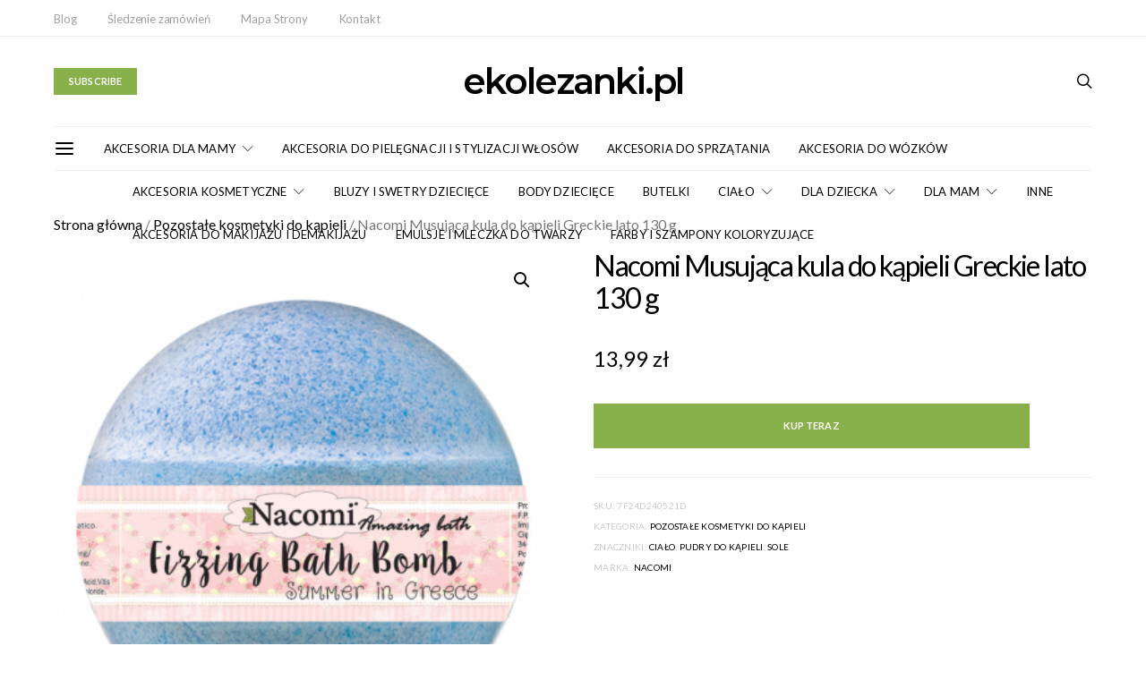

--- FILE ---
content_type: text/html; charset=UTF-8
request_url: https://www.ekolezanki.pl/p/nacomi-musujaca-kula-do-kapieli-greckie-lato-130-g
body_size: 149190
content:


<!DOCTYPE html>
<html lang="pl-PL" prefix="og: https://ogp.me/ns#" data-scheme='default'>
<head>
	<meta charset="UTF-8">
	<meta name="viewport" content="width=device-width, initial-scale=1">
	<link rel="profile" href="https://gmpg.org/xfn/11">
		<link rel="pingback" href="https://www.ekolezanki.pl/xmlrpc.php">
			<style>img:is([sizes="auto" i], [sizes^="auto," i]) { contain-intrinsic-size: 3000px 1500px }</style>
	
<!-- Optymalizacja wyszukiwarek według Rank Math PRO - https://rankmath.com/ -->
<title>Nacomi Musująca kula do kąpieli Greckie lato 130 g - ekolezanki.pl</title><link rel="preload" data-rocket-preload as="style" href="https://fonts.googleapis.com/css?family=Lato%3A400%2C400i%2C700%2C700i%7CMontserrat%3A600%2C300&#038;subset=latin%2Clatin-ext%2Ccyrillic%2Ccyrillic-ext%2Cvietnamese&#038;display=swap" /><link rel="stylesheet" href="https://fonts.googleapis.com/css?family=Lato%3A400%2C400i%2C700%2C700i%7CMontserrat%3A600%2C300&#038;subset=latin%2Clatin-ext%2Ccyrillic%2Ccyrillic-ext%2Cvietnamese&#038;display=swap" media="print" onload="this.media='all'" /><noscript><link rel="stylesheet" href="https://fonts.googleapis.com/css?family=Lato%3A400%2C400i%2C700%2C700i%7CMontserrat%3A600%2C300&#038;subset=latin%2Clatin-ext%2Ccyrillic%2Ccyrillic-ext%2Cvietnamese&#038;display=swap" /></noscript>
<meta name="description" content="Nacomi - Musujaca kula do kapieli - Greckie lato- 130 g&#xD; Dla koneserów domowego wylegiwania sie w wannie Nacomi stworzylo musujaca kule do kapieli o"/>
<meta name="robots" content="follow, index, max-snippet:-1, max-video-preview:-1, max-image-preview:large"/>
<link rel="canonical" href="https://www.ekolezanki.pl/p/nacomi-musujaca-kula-do-kapieli-greckie-lato-130-g" />
<meta property="og:locale" content="pl_PL" />
<meta property="og:type" content="product" />
<meta property="og:title" content="Nacomi Musująca kula do kąpieli Greckie lato 130 g - ekolezanki.pl" />
<meta property="og:description" content="Nacomi - Musujaca kula do kapieli - Greckie lato- 130 g&#xD; Dla koneserów domowego wylegiwania sie w wannie Nacomi stworzylo musujaca kule do kapieli o" />
<meta property="og:url" content="https://www.ekolezanki.pl/p/nacomi-musujaca-kula-do-kapieli-greckie-lato-130-g" />
<meta property="og:site_name" content="ekolezanki.pl" />
<meta property="og:updated_time" content="2020-10-04T17:40:25+02:00" />
<meta property="og:image" content="https://www.ekolezanki.pl/wp-content/uploads/2019/02/B210352DFA51FB9EFF7588049E8D9C23.jpg" />
<meta property="og:image:secure_url" content="https://www.ekolezanki.pl/wp-content/uploads/2019/02/B210352DFA51FB9EFF7588049E8D9C23.jpg" />
<meta property="og:image:width" content="400" />
<meta property="og:image:height" content="490" />
<meta property="og:image:alt" content="Nacomi Musująca kula do kąpieli Greckie lato 130 g" />
<meta property="og:image:type" content="image/png" />
<meta property="product:price:amount" content="13.99" />
<meta property="product:price:currency" content="PLN" />
<meta property="product:availability" content="instock" />
<meta property="product:price:amount" content="13.99" />
<meta property="product:price:currency" content="PLN" />
<meta name="twitter:card" content="summary_large_image" />
<meta name="twitter:title" content="Nacomi Musująca kula do kąpieli Greckie lato 130 g - ekolezanki.pl" />
<meta name="twitter:description" content="Nacomi - Musujaca kula do kapieli - Greckie lato- 130 g&#xD; Dla koneserów domowego wylegiwania sie w wannie Nacomi stworzylo musujaca kule do kapieli o" />
<meta name="twitter:image" content="https://www.ekolezanki.pl/wp-content/uploads/2019/02/B210352DFA51FB9EFF7588049E8D9C23.jpg" />
<meta name="twitter:label1" content="Cena" />
<meta name="twitter:data1" content="13,99&nbsp;&#122;&#322;" />
<meta name="twitter:label2" content="Dostępność" />
<meta name="twitter:data2" content="Na stanie" />
<script type="application/ld+json" class="rank-math-schema-pro">{"@context":"https://schema.org","@graph":[{"@type":"Organization","@id":"https://www.ekolezanki.pl/#organization","name":"ekolezanki.pl","url":"https://www.ekolezanki.pl"},{"@type":"WebSite","@id":"https://www.ekolezanki.pl/#website","url":"https://www.ekolezanki.pl","name":"ekolezanki.pl","publisher":{"@id":"https://www.ekolezanki.pl/#organization"},"inLanguage":"pl-PL"},{"@type":"ImageObject","@id":"https://www.ekolezanki.pl/wp-content/uploads/2019/02/B210352DFA51FB9EFF7588049E8D9C23.jpg","url":"https://www.ekolezanki.pl/wp-content/uploads/2019/02/B210352DFA51FB9EFF7588049E8D9C23.jpg","width":"400","height":"490","caption":"Nacomi Musuj\u0105ca kula do k\u0105pieli Greckie lato 130 g","inLanguage":"pl-PL"},{"@type":"ItemPage","@id":"https://www.ekolezanki.pl/p/nacomi-musujaca-kula-do-kapieli-greckie-lato-130-g#webpage","url":"https://www.ekolezanki.pl/p/nacomi-musujaca-kula-do-kapieli-greckie-lato-130-g","name":"Nacomi Musuj\u0105ca kula do k\u0105pieli Greckie lato 130 g - ekolezanki.pl","datePublished":"2020-10-04T17:40:24+02:00","dateModified":"2020-10-04T17:40:25+02:00","isPartOf":{"@id":"https://www.ekolezanki.pl/#website"},"primaryImageOfPage":{"@id":"https://www.ekolezanki.pl/wp-content/uploads/2019/02/B210352DFA51FB9EFF7588049E8D9C23.jpg"},"inLanguage":"pl-PL"},{"@type":"Product","sku":"7f24d240521d","releaseDate":"2020-10-04T17:40:24+02:00","offers":{"@type":"Offer","priceCurrency":"PLN","price":"13.99","url":"","availability":"https://schema.org/InStock"},"@id":"https://www.ekolezanki.pl/p/nacomi-musujaca-kula-do-kapieli-greckie-lato-130-g#schema-589184","image":{"@id":"https://www.ekolezanki.pl/wp-content/uploads/2019/02/B210352DFA51FB9EFF7588049E8D9C23.jpg"}}]}</script>
<!-- /Wtyczka Rank Math WordPress SEO -->

<link rel='dns-prefetch' href='//fonts.googleapis.com' />
<link href='https://fonts.gstatic.com' crossorigin rel='preconnect' />
<link rel="alternate" type="application/rss+xml" title="ekolezanki.pl &raquo; Kanał z wpisami" href="https://www.ekolezanki.pl/feed" />
<link rel="alternate" type="application/rss+xml" title="ekolezanki.pl &raquo; Kanał z komentarzami" href="https://www.ekolezanki.pl/comments/feed" />
<link rel="alternate" type="application/rss+xml" title="ekolezanki.pl &raquo; Nacomi Musująca kula do kąpieli Greckie lato 130 g Kanał z komentarzami" href="https://www.ekolezanki.pl/p/nacomi-musujaca-kula-do-kapieli-greckie-lato-130-g/feed" />
			<link rel="preload" href="https://www.ekolezanki.pl/wp-content/plugins/canvas/assets/fonts/canvas-icons.woff" as="font" type="font/woff" crossorigin>
			<link data-minify="1" rel='stylesheet' id='canvas-css' href='https://www.ekolezanki.pl/wp-content/cache/min/1/wp-content/plugins/canvas/assets/css/canvas.css?ver=1748872090' media='all' />
<link rel='alternate stylesheet' id='powerkit-icons-css' href='https://www.ekolezanki.pl/wp-content/plugins/powerkit/assets/fonts/powerkit-icons.woff?ver=3.0.4' as='font' type='font/wof' crossorigin />
<link data-minify="1" rel='stylesheet' id='powerkit-css' href='https://www.ekolezanki.pl/wp-content/cache/min/1/wp-content/plugins/powerkit/assets/css/powerkit.css?ver=1748872090' media='all' />
<style id='wp-emoji-styles-inline-css'>

	img.wp-smiley, img.emoji {
		display: inline !important;
		border: none !important;
		box-shadow: none !important;
		height: 1em !important;
		width: 1em !important;
		margin: 0 0.07em !important;
		vertical-align: -0.1em !important;
		background: none !important;
		padding: 0 !important;
	}
</style>
<style id='wp-block-library-inline-css'>
:root{--wp-admin-theme-color:#007cba;--wp-admin-theme-color--rgb:0,124,186;--wp-admin-theme-color-darker-10:#006ba1;--wp-admin-theme-color-darker-10--rgb:0,107,161;--wp-admin-theme-color-darker-20:#005a87;--wp-admin-theme-color-darker-20--rgb:0,90,135;--wp-admin-border-width-focus:2px;--wp-block-synced-color:#7a00df;--wp-block-synced-color--rgb:122,0,223;--wp-bound-block-color:var(--wp-block-synced-color)}@media (min-resolution:192dpi){:root{--wp-admin-border-width-focus:1.5px}}.wp-element-button{cursor:pointer}:root{--wp--preset--font-size--normal:16px;--wp--preset--font-size--huge:42px}:root .has-very-light-gray-background-color{background-color:#eee}:root .has-very-dark-gray-background-color{background-color:#313131}:root .has-very-light-gray-color{color:#eee}:root .has-very-dark-gray-color{color:#313131}:root .has-vivid-green-cyan-to-vivid-cyan-blue-gradient-background{background:linear-gradient(135deg,#00d084,#0693e3)}:root .has-purple-crush-gradient-background{background:linear-gradient(135deg,#34e2e4,#4721fb 50%,#ab1dfe)}:root .has-hazy-dawn-gradient-background{background:linear-gradient(135deg,#faaca8,#dad0ec)}:root .has-subdued-olive-gradient-background{background:linear-gradient(135deg,#fafae1,#67a671)}:root .has-atomic-cream-gradient-background{background:linear-gradient(135deg,#fdd79a,#004a59)}:root .has-nightshade-gradient-background{background:linear-gradient(135deg,#330968,#31cdcf)}:root .has-midnight-gradient-background{background:linear-gradient(135deg,#020381,#2874fc)}.has-regular-font-size{font-size:1em}.has-larger-font-size{font-size:2.625em}.has-normal-font-size{font-size:var(--wp--preset--font-size--normal)}.has-huge-font-size{font-size:var(--wp--preset--font-size--huge)}.has-text-align-center{text-align:center}.has-text-align-left{text-align:left}.has-text-align-right{text-align:right}#end-resizable-editor-section{display:none}.aligncenter{clear:both}.items-justified-left{justify-content:flex-start}.items-justified-center{justify-content:center}.items-justified-right{justify-content:flex-end}.items-justified-space-between{justify-content:space-between}.screen-reader-text{border:0;clip-path:inset(50%);height:1px;margin:-1px;overflow:hidden;padding:0;position:absolute;width:1px;word-wrap:normal!important}.screen-reader-text:focus{background-color:#ddd;clip-path:none;color:#444;display:block;font-size:1em;height:auto;left:5px;line-height:normal;padding:15px 23px 14px;text-decoration:none;top:5px;width:auto;z-index:100000}html :where(.has-border-color){border-style:solid}html :where([style*=border-top-color]){border-top-style:solid}html :where([style*=border-right-color]){border-right-style:solid}html :where([style*=border-bottom-color]){border-bottom-style:solid}html :where([style*=border-left-color]){border-left-style:solid}html :where([style*=border-width]){border-style:solid}html :where([style*=border-top-width]){border-top-style:solid}html :where([style*=border-right-width]){border-right-style:solid}html :where([style*=border-bottom-width]){border-bottom-style:solid}html :where([style*=border-left-width]){border-left-style:solid}html :where(img[class*=wp-image-]){height:auto;max-width:100%}:where(figure){margin:0 0 1em}html :where(.is-position-sticky){--wp-admin--admin-bar--position-offset:var(--wp-admin--admin-bar--height,0px)}@media screen and (max-width:600px){html :where(.is-position-sticky){--wp-admin--admin-bar--position-offset:0px}}
</style>
<style id='classic-theme-styles-inline-css'>
/*! This file is auto-generated */
.wp-block-button__link{color:#fff;background-color:#32373c;border-radius:9999px;box-shadow:none;text-decoration:none;padding:calc(.667em + 2px) calc(1.333em + 2px);font-size:1.125em}.wp-block-file__button{background:#32373c;color:#fff;text-decoration:none}
</style>
<link data-minify="1" rel='stylesheet' id='canvas-block-posts-sidebar-css' href='https://www.ekolezanki.pl/wp-content/cache/min/1/wp-content/plugins/canvas/components/posts/block-posts-sidebar/block-posts-sidebar.css?ver=1748872090' media='all' />
<link data-minify="1" rel='stylesheet' id='csco-block-posts-sidebar-style-css' href='https://www.ekolezanki.pl/wp-content/cache/min/1/wp-content/themes/authentic/css/blocks/posts-sidebar.css?ver=1748872090' media='all' />
<link data-minify="1" rel='stylesheet' id='csco-block-twitter-slider-style-css' href='https://www.ekolezanki.pl/wp-content/cache/min/1/wp-content/themes/authentic/css/blocks/twitter-slider.css?ver=1748872090' media='all' />
<link data-minify="1" rel='stylesheet' id='csco-block-tiles-style-css' href='https://www.ekolezanki.pl/wp-content/cache/min/1/wp-content/themes/authentic/css/blocks/tiles.css?ver=1748872090' media='all' />
<link data-minify="1" rel='stylesheet' id='csco-block-horizontal-tiles-style-css' href='https://www.ekolezanki.pl/wp-content/cache/min/1/wp-content/themes/authentic/css/blocks/horizontal-tiles.css?ver=1748872090' media='all' />
<link data-minify="1" rel='stylesheet' id='csco-block-full-style-css' href='https://www.ekolezanki.pl/wp-content/cache/min/1/wp-content/themes/authentic/css/blocks/full.css?ver=1748872090' media='all' />
<link data-minify="1" rel='stylesheet' id='csco-block-slider-style-css' href='https://www.ekolezanki.pl/wp-content/cache/min/1/wp-content/themes/authentic/css/blocks/slider.css?ver=1748872090' media='all' />
<link data-minify="1" rel='stylesheet' id='csco-block-carousel-style-css' href='https://www.ekolezanki.pl/wp-content/cache/min/1/wp-content/themes/authentic/css/blocks/carousel.css?ver=1748872090' media='all' />
<link data-minify="1" rel='stylesheet' id='csco-block-wide-style-css' href='https://www.ekolezanki.pl/wp-content/cache/min/1/wp-content/themes/authentic/css/blocks/wide.css?ver=1748872091' media='all' />
<link data-minify="1" rel='stylesheet' id='csco-block-narrow-style-css' href='https://www.ekolezanki.pl/wp-content/cache/min/1/wp-content/themes/authentic/css/blocks/narrow.css?ver=1748872091' media='all' />
<link data-minify="1" rel='stylesheet' id='absolute-reviews-css' href='https://www.ekolezanki.pl/wp-content/cache/min/1/wp-content/plugins/absolute-reviews/public/css/absolute-reviews-public.css?ver=1748872091' media='all' />
<link data-minify="1" rel='stylesheet' id='advanced-popups-css' href='https://www.ekolezanki.pl/wp-content/cache/min/1/wp-content/plugins/advanced-popups/public/css/advanced-popups-public.css?ver=1748872091' media='all' />
<link data-minify="1" rel='stylesheet' id='canvas-block-heading-style-css' href='https://www.ekolezanki.pl/wp-content/cache/min/1/wp-content/plugins/canvas/components/content-formatting/block-heading/block.css?ver=1748872091' media='all' />
<link data-minify="1" rel='stylesheet' id='canvas-block-list-style-css' href='https://www.ekolezanki.pl/wp-content/cache/min/1/wp-content/plugins/canvas/components/content-formatting/block-list/block.css?ver=1748872091' media='all' />
<link data-minify="1" rel='stylesheet' id='canvas-block-paragraph-style-css' href='https://www.ekolezanki.pl/wp-content/cache/min/1/wp-content/plugins/canvas/components/content-formatting/block-paragraph/block.css?ver=1748872091' media='all' />
<link data-minify="1" rel='stylesheet' id='canvas-block-separator-style-css' href='https://www.ekolezanki.pl/wp-content/cache/min/1/wp-content/plugins/canvas/components/content-formatting/block-separator/block.css?ver=1748872091' media='all' />
<link data-minify="1" rel='stylesheet' id='canvas-block-group-style-css' href='https://www.ekolezanki.pl/wp-content/cache/min/1/wp-content/plugins/canvas/components/basic-elements/block-group/block.css?ver=1748872091' media='all' />
<link data-minify="1" rel='stylesheet' id='canvas-block-cover-style-css' href='https://www.ekolezanki.pl/wp-content/cache/min/1/wp-content/plugins/canvas/components/basic-elements/block-cover/block.css?ver=1748872091' media='all' />
<link data-minify="1" rel='stylesheet' id='powerkit-author-box-css' href='https://www.ekolezanki.pl/wp-content/cache/min/1/wp-content/plugins/powerkit/modules/author-box/public/css/public-powerkit-author-box.css?ver=1748872091' media='all' />
<link data-minify="1" rel='stylesheet' id='powerkit-basic-elements-css' href='https://www.ekolezanki.pl/wp-content/cache/min/1/wp-content/plugins/powerkit/modules/basic-elements/public/css/public-powerkit-basic-elements.css?ver=1748872091' media='screen' />
<link data-minify="1" rel='stylesheet' id='powerkit-coming-soon-css' href='https://www.ekolezanki.pl/wp-content/cache/min/1/wp-content/plugins/powerkit/modules/coming-soon/public/css/public-powerkit-coming-soon.css?ver=1748872091' media='all' />
<link data-minify="1" rel='stylesheet' id='powerkit-content-formatting-css' href='https://www.ekolezanki.pl/wp-content/cache/min/1/wp-content/plugins/powerkit/modules/content-formatting/public/css/public-powerkit-content-formatting.css?ver=1748872091' media='all' />
<link data-minify="1" rel='stylesheet' id='powerkit-сontributors-css' href='https://www.ekolezanki.pl/wp-content/cache/min/1/wp-content/plugins/powerkit/modules/contributors/public/css/public-powerkit-contributors.css?ver=1748872091' media='all' />
<link data-minify="1" rel='stylesheet' id='powerkit-facebook-css' href='https://www.ekolezanki.pl/wp-content/cache/min/1/wp-content/plugins/powerkit/modules/facebook/public/css/public-powerkit-facebook.css?ver=1748872091' media='all' />
<link data-minify="1" rel='stylesheet' id='powerkit-featured-categories-css' href='https://www.ekolezanki.pl/wp-content/cache/min/1/wp-content/plugins/powerkit/modules/featured-categories/public/css/public-powerkit-featured-categories.css?ver=1748872091' media='all' />
<link data-minify="1" rel='stylesheet' id='powerkit-inline-posts-css' href='https://www.ekolezanki.pl/wp-content/cache/min/1/wp-content/plugins/powerkit/modules/inline-posts/public/css/public-powerkit-inline-posts.css?ver=1748872091' media='all' />
<link data-minify="1" rel='stylesheet' id='powerkit-instagram-css' href='https://www.ekolezanki.pl/wp-content/cache/min/1/wp-content/plugins/powerkit/modules/instagram/public/css/public-powerkit-instagram.css?ver=1748872091' media='all' />
<link data-minify="1" rel='stylesheet' id='powerkit-justified-gallery-css' href='https://www.ekolezanki.pl/wp-content/cache/min/1/wp-content/plugins/powerkit/modules/justified-gallery/public/css/public-powerkit-justified-gallery.css?ver=1748872091' media='all' />
<link rel='stylesheet' id='glightbox-css' href='https://www.ekolezanki.pl/wp-content/plugins/powerkit/modules/lightbox/public/css/glightbox.min.css?ver=3.0.4' media='all' />
<link data-minify="1" rel='stylesheet' id='powerkit-lightbox-css' href='https://www.ekolezanki.pl/wp-content/cache/min/1/wp-content/plugins/powerkit/modules/lightbox/public/css/public-powerkit-lightbox.css?ver=1748872091' media='all' />
<link data-minify="1" rel='stylesheet' id='powerkit-opt-in-forms-css' href='https://www.ekolezanki.pl/wp-content/cache/min/1/wp-content/plugins/powerkit/modules/opt-in-forms/public/css/public-powerkit-opt-in-forms.css?ver=1748872091' media='all' />
<link data-minify="1" rel='stylesheet' id='powerkit-pinterest-css' href='https://www.ekolezanki.pl/wp-content/cache/min/1/wp-content/plugins/powerkit/modules/pinterest/public/css/public-powerkit-pinterest.css?ver=1748872091' media='all' />
<link data-minify="1" rel='stylesheet' id='powerkit-scroll-to-top-css' href='https://www.ekolezanki.pl/wp-content/cache/min/1/wp-content/plugins/powerkit/modules/scroll-to-top/public/css/public-powerkit-scroll-to-top.css?ver=1748872091' media='all' />
<link data-minify="1" rel='stylesheet' id='powerkit-share-buttons-css' href='https://www.ekolezanki.pl/wp-content/cache/min/1/wp-content/plugins/powerkit/modules/share-buttons/public/css/public-powerkit-share-buttons.css?ver=1748872092' media='all' />
<link data-minify="1" rel='stylesheet' id='powerkit-social-links-css' href='https://www.ekolezanki.pl/wp-content/cache/min/1/wp-content/plugins/powerkit/modules/social-links/public/css/public-powerkit-social-links.css?ver=1748872092' media='all' />
<link data-minify="1" rel='stylesheet' id='powerkit-table-of-contents-css' href='https://www.ekolezanki.pl/wp-content/cache/min/1/wp-content/plugins/powerkit/modules/table-of-contents/public/css/public-powerkit-table-of-contents.css?ver=1748872092' media='all' />
<link data-minify="1" rel='stylesheet' id='powerkit-twitter-css' href='https://www.ekolezanki.pl/wp-content/cache/min/1/wp-content/plugins/powerkit/modules/twitter/public/css/public-powerkit-twitter.css?ver=1748872092' media='all' />
<link data-minify="1" rel='stylesheet' id='powerkit-widget-about-css' href='https://www.ekolezanki.pl/wp-content/cache/min/1/wp-content/plugins/powerkit/modules/widget-about/public/css/public-powerkit-widget-about.css?ver=1748872092' media='all' />
<link rel='stylesheet' id='photoswipe-css' href='https://www.ekolezanki.pl/wp-content/plugins/woocommerce/assets/css/photoswipe/photoswipe.min.css?ver=10.4.3' media='all' />
<link rel='stylesheet' id='photoswipe-default-skin-css' href='https://www.ekolezanki.pl/wp-content/plugins/woocommerce/assets/css/photoswipe/default-skin/default-skin.min.css?ver=10.4.3' media='all' />
<link data-minify="1" rel='stylesheet' id='woocommerce-layout-css' href='https://www.ekolezanki.pl/wp-content/cache/min/1/wp-content/plugins/woocommerce/assets/css/woocommerce-layout.css?ver=1748872092' media='all' />
<link data-minify="1" rel='stylesheet' id='woocommerce-smallscreen-css' href='https://www.ekolezanki.pl/wp-content/cache/min/1/wp-content/plugins/woocommerce/assets/css/woocommerce-smallscreen.css?ver=1748872092' media='only screen and (max-width: 768px)' />
<link data-minify="1" rel='stylesheet' id='woocommerce-general-css' href='https://www.ekolezanki.pl/wp-content/cache/min/1/wp-content/plugins/woocommerce/assets/css/woocommerce.css?ver=1748872092' media='all' />
<style id='woocommerce-inline-inline-css'>
.woocommerce form .form-row .required { visibility: visible; }
</style>
<link data-minify="1" rel='stylesheet' id='brands-styles-css' href='https://www.ekolezanki.pl/wp-content/cache/min/1/wp-content/plugins/woocommerce/assets/css/brands.css?ver=1748872089' media='all' />
<link data-minify="1" rel='stylesheet' id='csco_css_wc-css' href='https://www.ekolezanki.pl/wp-content/cache/min/1/wp-content/themes/authentic/css/woocommerce.css?ver=1748872092' media='all' />
<link data-minify="1" rel='stylesheet' id='csco-styles-css' href='https://www.ekolezanki.pl/wp-content/cache/min/1/wp-content/themes/authentic/style.css?ver=1748872092' media='all' />
<link rel='stylesheet' id='searchwp-live-search-css' href='https://www.ekolezanki.pl/wp-content/plugins/searchwp-live-ajax-search/assets/styles/style.min.css?ver=1.8.7' media='all' />
<style id='searchwp-live-search-inline-css'>
.searchwp-live-search-result .searchwp-live-search-result--title a {
  font-size: 16px;
}
.searchwp-live-search-result .searchwp-live-search-result--price {
  font-size: 14px;
}
.searchwp-live-search-result .searchwp-live-search-result--add-to-cart .button {
  font-size: 14px;
}

</style>
<link data-minify="1" rel='stylesheet' id='nm-portfolio-css' href='https://www.ekolezanki.pl/wp-content/cache/min/1/wp-content/plugins/nm-portfolio/assets/css/nm-portfolio.css?ver=1748872090' media='all' />


<style id='rocket-lazyload-inline-css'>
.rll-youtube-player{position:relative;padding-bottom:56.23%;height:0;overflow:hidden;max-width:100%;}.rll-youtube-player:focus-within{outline: 2px solid currentColor;outline-offset: 5px;}.rll-youtube-player iframe{position:absolute;top:0;left:0;width:100%;height:100%;z-index:100;background:0 0}.rll-youtube-player img{bottom:0;display:block;left:0;margin:auto;max-width:100%;width:100%;position:absolute;right:0;top:0;border:none;height:auto;-webkit-transition:.4s all;-moz-transition:.4s all;transition:.4s all}.rll-youtube-player img:hover{-webkit-filter:brightness(75%)}.rll-youtube-player .play{height:100%;width:100%;left:0;top:0;position:absolute;background:url(https://www.ekolezanki.pl/wp-content/plugins/wp-rocket/assets/img/youtube.png) no-repeat center;background-color: transparent !important;cursor:pointer;border:none;}.wp-embed-responsive .wp-has-aspect-ratio .rll-youtube-player{position:absolute;padding-bottom:0;width:100%;height:100%;top:0;bottom:0;left:0;right:0}
</style>
<script src="https://www.ekolezanki.pl/wp-includes/js/jquery/jquery.min.js?ver=3.7.1" id="jquery-core-js"></script>



<script id="wc-add-to-cart-js-extra">
var wc_add_to_cart_params = {"ajax_url":"\/wp-admin\/admin-ajax.php","wc_ajax_url":"\/?wc-ajax=%%endpoint%%","i18n_view_cart":"Zobacz koszyk","cart_url":"https:\/\/www.ekolezanki.pl\/cart","is_cart":"","cart_redirect_after_add":"no"};
</script>




<script id="wc-single-product-js-extra">
var wc_single_product_params = {"i18n_required_rating_text":"Prosz\u0119 wybra\u0107 ocen\u0119","i18n_rating_options":["1 z 5 gwiazdek","2 z 5 gwiazdek","3 z 5 gwiazdek","4 z 5 gwiazdek","5 z 5 gwiazdek"],"i18n_product_gallery_trigger_text":"Wy\u015bwietl pe\u0142noekranow\u0105 galeri\u0119 obrazk\u00f3w","review_rating_required":"yes","flexslider":{"rtl":false,"animation":"slide","smoothHeight":true,"directionNav":false,"controlNav":"thumbnails","slideshow":false,"animationSpeed":500,"animationLoop":false,"allowOneSlide":false},"zoom_enabled":"1","zoom_options":[],"photoswipe_enabled":"1","photoswipe_options":{"shareEl":false,"closeOnScroll":false,"history":false,"hideAnimationDuration":0,"showAnimationDuration":0},"flexslider_enabled":""};
</script>


<script id="woocommerce-js-extra">
var woocommerce_params = {"ajax_url":"\/wp-admin\/admin-ajax.php","wc_ajax_url":"\/?wc-ajax=%%endpoint%%","i18n_password_show":"Poka\u017c has\u0142o","i18n_password_hide":"Ukryj has\u0142o"};
</script>

<link rel="https://api.w.org/" href="https://www.ekolezanki.pl/wp-json/" /><link rel="alternate" title="JSON" type="application/json" href="https://www.ekolezanki.pl/wp-json/wp/v2/product/6570" /><link rel="EditURI" type="application/rsd+xml" title="RSD" href="https://www.ekolezanki.pl/xmlrpc.php?rsd" />
<meta name="generator" content="WordPress 6.8.3" />
<link rel='shortlink' href='https://www.ekolezanki.pl/?p=6570' />
<link rel="alternate" title="oEmbed (JSON)" type="application/json+oembed" href="https://www.ekolezanki.pl/wp-json/oembed/1.0/embed?url=https%3A%2F%2Fwww.ekolezanki.pl%2Fp%2Fnacomi-musujaca-kula-do-kapieli-greckie-lato-130-g" />
<link rel="alternate" title="oEmbed (XML)" type="text/xml+oembed" href="https://www.ekolezanki.pl/wp-json/oembed/1.0/embed?url=https%3A%2F%2Fwww.ekolezanki.pl%2Fp%2Fnacomi-musujaca-kula-do-kapieli-greckie-lato-130-g&#038;format=xml" />
		<link rel="preload" href="https://www.ekolezanki.pl/wp-content/plugins/absolute-reviews/fonts/absolute-reviews-icons.woff" as="font" type="font/woff" crossorigin>
				<link rel="preload" href="https://www.ekolezanki.pl/wp-content/plugins/advanced-popups/fonts/advanced-popups-icons.woff" as="font" type="font/woff" crossorigin>
			<noscript><style>.woocommerce-product-gallery{ opacity: 1 !important; }</style></noscript>
	<style>.recentcomments a{display:inline !important;padding:0 !important;margin:0 !important;}</style><link rel="amphtml" href="https://www.ekolezanki.pl/p/nacomi-musujaca-kula-do-kapieli-greckie-lato-130-g/amp">				<style id="csco-customizer-output-default-styles-inline-css">
					body, .offcanvas, #search, .searchwp-live-search-results, select, input[type=search], input[type=text], input[type=number], input[type=email], input[type=tel], input[type=password], textarea, .form-control, .pk-card, .pagination-content, .adp-popup-type-content .adp-popup-container{background-color:#ffffff;}.entry-content .pk-block-bg-inverse, .pk-dropcap-bg-inverse:first-letter, .entry-content .has-drop-cap.is-cnvs-dropcap-bg-dark:first-letter{color:#ffffff!important;}.adp-popup .adp-popup-container{--adp-popup-container-background:#ffffff;--adp-popup-type-notification-text-color:#777777;--adp-popup-type-notification-text-link-color:#000000;--adp-popup-close-color:#000000;--adp-popup-close-hover-color:#88b14b;}.mfp-bg, .mfp-wrap{--mfp-overlay-color:#ffffff;--mfp-controls-border-color:#ffffff;--mfp-inner-close-icon-color:#ffffff;--mfp-iframe-background:#ffffff;--mfp-image-background:#ffffff;--mfp-controls-color:#777777;--mfp-controls-text-color-hover:#777777;--mfp-caption-title-color:#777777;--mfp-controls-text-color:#c9c9c9;--mfp-caption-subtitle-color:#c9c9c9;}.woocommerce.widget_product_search input[type="search"].search-field, .select2-container--default .select2-selection--single, .select2-dropdown{background-color:#ffffff;}.woocommerce div.product .woocommerce-tabs ul.tabs li.active a{border-bottom-color:#ffffff;border-left-color:#eeeeee;border-right-color:#eeeeee;}body, select, input[type=search], input[type=text], input[type=number], input[type=email], input[type=tel], input[type=password], textarea, .abr-reviews-posts .abr-review-meta{color:#777777;}.woocommerce.widget_product_search input[type="search"].search-field, .select2-container--default .select2-selection--single .select2-selection__rendered{color:#777777;}blockquote cite, figcaption, .wp-caption-text, .wp-block-gallery .blocks-gallery-item figcaption, .wp-block-image figcaption, .wp-block-audio figcaption, .wp-block-embed figcaption, .wp-block-pullquote cite, .wp-block-pullquote footer, .wp-block-pullquote .wp-block-pullquote__citation, .wp-block-quote cite, label, .text-small, .comment-metadata, .logged-in-as, .post-categories, .post-count, .product-count, .post-meta, .entry-content figcaption, .post-media figcaption, .post-tags, .sub-title, .tagcloud, .timestamp, #wp-calendar caption, .comment-metadata a, .comment-metadata, .widget_rss ul li cite, .widget_rss ul li .rss-date, .pk-widget-about .pk-about-small, .pk-share-buttons-total .pk-share-buttons-count, .pk-share-buttons-post-loop .pk-share-buttons-count, .pk-share-buttons-block-posts .pk-share-buttons-count, .pk-share-buttons-post-sidebar .pk-share-buttons-count, .pk-share-buttons-post-loop .pk-share-buttons-link:hover .pk-share-buttons-count, .pk-share-buttons-block-posts .pk-share-buttons-link:hover .pk-share-buttons-count, .pk-share-buttons-post-sidebar .pk-share-buttons-link:hover .pk-share-buttons-count, .title-share, .pk-social-links-template-default .pk-social-links-label, .pk-social-links-wrap .pk-social-links-label, .pk-color-secondary, .pk-twitter-default .pk-twitter-tweet:before, .cs-meet-team .pk-social-links-link, .abr-post-review .abr-review-score .abr-review-subtext .abr-data-label, .sight-portfolio-area-filter__list-item a{color:#c9c9c9;}.owl-dot span, .abr-post-review .abr-review-score .abr-review-subtext .abr-data-info{background-color:#c9c9c9;}.woocommerce ul.products li.product .price, .woocommerce .widget_price_filter .price_slider_amount, .woocommerce ul.cart_list li .reviewer, .woocommerce ul.product_list_widget li .reviewer, .woocommerce .woocommerce-result-count, .woocommerce .product_meta, .woocommerce div.product p.price del,.woocommerce div.product span.price del, .woocommerce .woocommerce-review-link, .woocommerce-review__published-date, .woocommerce table.shop_table th, .woocommerce table.shop_table_responsive tr td::before, .woocommerce-page table.shop_table_responsive tr td::before, .select2-container--default .select2-results__option[aria-selected=true], .select2-container--default .select2-results__option[data-selected=true]{color:#c9c9c9;}.entry-content p > code, a, #search .close, .button-link, .pk-share-buttons-total .pk-share-buttons-label, .pk-share-buttons-total .pk-share-buttons-title, .pk-social-links-wrap .pk-social-links-count, .pk-nav-tabs .pk-nav-link, .pk-nav-tabs .pk-nav-link.pk-active, .pk-tabs .pk-nav-pills .pk-nav-link, .pk-block-social-links .pk-social-links-link, .pk-block-social-links .pk-social-links-title, .pk-social-links-scheme-light .pk-social-links-link, .pk-social-links-scheme-light .pk-social-links-title, .pk-social-links-scheme-bold .pk-social-links-title, .pk-social-links-scheme-bold-rounded .pk-social-links-title, .pk-share-buttons-scheme-default .pk-share-buttons-link, .pk-share-buttons-after-post.pk-share-buttons-scheme-default .pk-share-buttons-link:not(:hover), .pk-share-buttons-before-post.pk-share-buttons-scheme-default .pk-share-buttons-link:not(:hover), .pk-toc ol > li:before, ol.pk-list-styled > li:before, h2.pk-heading-numbered:before, .pk-card-header a, .pk-twitter-info a, .pk-instagram-username a, .pk-social-links-template-default .pk-social-links-link, .pk-widget-contributors .pk-social-links-link, .cs-list-articles > li > a, .pk-block-contributors .author-name a, .editor-styles-wrapper.cs-editor-styles-wrapper .pk-author-posts-single a, .pk-twitter-content a, .pk-block-author .pk-widget-author-container:not(.pk-bg-overlay) .pk-author-title a, .pk-share-buttons-scheme-simple-light .pk-share-buttons-link, .pk-share-buttons-scheme-simple-light .pk-share-buttons-count, .is-style-pk-share-buttons-simple-light .pk-share-buttons-link, .is-style-pk-share-buttons-simple-light .pk-share-buttons-link .pk-share-buttons-count, .is-style-pk-share-buttons-default .pk-share-buttons-link:not(hover), ol.is-style-cnvs-list-styled > li:before, h2.is-style-cnvs-heading-numbered:before, .cnvs-block-collapsible .cnvs-block-collapsible-title h6 a, header .offcanvas-toggle, .navbar-scheme-toggle{color:#000000;}.owl-dot.active span{background-color:#000000;}.cnvs-block-tabs{--cnvs-tabs-button-color:#000000;--cnvs-tabs-button-hover-color:#88b14b;}.woocommerce ul.products li.product .price ins, .woocommerce .widget_layered_nav ul li.chosen a:before, .woocommerce div.product p.price, .woocommerce div.product span.price, .woocommerce .quantity-controls input, .woocommerce .woocommerce-review-link:hover, .woocommerce div.product .woocommerce-tabs ul.tabs li a, .woocommerce p.stars a:hover, .woocommerce .order-total .amount{color:#000000;}.woocommerce a.remove{color:#000000!important;}a:hover, .button-link:hover, #search .close:hover, .pk-social-links-scheme-light:not(.pk-social-links-scheme-light-bg) .pk-social-links-link:hover .pk-social-links-title, .is-style-pk-social-links-bold .pk-social-links-link:hover .pk-social-links-title, .pk-social-links-scheme-bold .pk-social-links-link:hover .pk-social-links-title, .is-style-pk-social-links-bold-rounded .pk-social-links-link:hover .pk-social-links-title, .pk-social-links-scheme-bold-rounded .pk-social-links-link:hover .pk-social-links-title, .pk-nav-tabs .pk-nav-link:not(.pk-active):focus, .pk-nav-tabs .pk-nav-link:not(.pk-active):hover, .pk-card-header a:hover, .pk-twitter-info a:hover, .pk-instagram-username a:hover, .pk-widget-contributors .pk-social-links-link:hover, .cs-list-articles > li > a:hover, .pk-block-contributors .author-name a:hover, .editor-styles-wrapper.cs-editor-styles-wrapper .pk-author-posts-single a:hover, .pk-twitter-content a:hover, .pk-block-author .pk-widget-author-container:not(.pk-bg-overlay) .pk-author-title a:hover, .cnvs-block-collapsible .cnvs-block-collapsible-title h6 a:hover, .navbar-scheme-toggle:hover{color:#88b14b;}.woocommerce .widget_layered_nav ul li.chosen a:hover:before, .woocommerce p.stars a, .woocommerce .woocommerce-MyAccount-navigation-link.is-active a{color:#88b14b;}.wp-block-separator{color:#eeeeee;}hr, .wp-block-separator:not(.is-style-dots), .wp-block-pullquote:not([style*="border-color"]), .entry-content .table-bordered th, .entry-content .table-bordered td, section.widget .widget-wrap, .form-control, input[type=search], input[type=text], input[type=number], input[type=email], input[type=tel], input[type=password], textarea, select, .pk-collapsibles .pk-card, .post-archive .archive-compact .post-masonry, .post-archive .archive-compact .post-grid, .post-archive .archive-compact.archive-masonry section.widget, .post-archive .archive-compact.archive-grid section.widget, .archive-list section.widget .widget-wrap, .archive-standard section.widget .widget-wrap, .sidebar-offcanvas .widget, .pk-nav-tabs .pk-nav-link, .pk-collapsibles .pk-card + .pk-card, .cnvs-block-tabs .cnvs-block-tabs-buttons .cnvs-block-tabs-button a, .cnvs-block-collapsibles .cnvs-block-collapsible, .abr-reviews-posts .abr-post-item{border-color:#eeeeee;}hr, .entry-content table th, .entry-content table td, .entry-content table tbody + tbody, .header-enabled .navbar-primary:not(.sticky-nav-slide) .navbar, .navigation.comment-navigation, .site-main > article > .post-author, .post-main .post-author, .comment-body + .comment-respond, .comment-list + .comment-respond, .comment-list article, .comment-list .pingback, .comment-list .trackback, .post-standard:not(.post-featured) + .post-standard:not(.post-featured), .archive-first + .archive-list, .single .section-carousel, .widget_nav_menu .menu > .menu-item:not(:first-child), .widget_pages li:not(:first-child) a, .widget_meta li:not(:first-child) a, .widget_categories > ul > li:not(:first-child), .widget_archive > ul > li:not(:first-child), .widget_categories .widget-wrap > ul > li:not(:first-child), .widget_archive .widget-wrap > ul > li:not(:first-child), .widget_recent_comments li:not(:first-child), .widget_recent_entries li:not(:first-child), #wp-calendar tbody td, .navigation.pagination, .navigation.pagination + .post-tags, .fb-comments, .post-tags, .page-header-simple .page-header + .post-archive, .section-grid + .site-content > .cs-container:before, .archive-pagination:not(:empty), .post-list:not(.post-featured) + .post-list:not(.post-featured), .post-list + .post, .post + .post-list, .cs-meet-team .cs-author .cs-author-posts, .pk-widget-contributors .pk-author-item, .pk-toc:not(:first-child), .pk-inline-posts:not(:first-child), .cnvs-block-toc:not(:first-child){border-top-color:#eeeeee;}.entry-content thead th, .navbar-primary:not(.sticky-nav-slide) .navbar, .sticky-nav-slide, .topbar, .navbar-offcanvas, .navigation.comment-navigation, .widget_rss ul li, .searchwp-live-search-results.searchwp-live-search-results-showing .searchwp-live-search-result:not(:last-child) a, .pk-separator, .pk-toc:not(:last-child), .pk-inline-posts:not(:last-child), .cnvs-block-tabs.cnvs-block-tabs-vertical .cnvs-block-tabs-buttons .cnvs-block-tabs-button-active a, .cnvs-block-toc:not(:last-child){border-bottom-color:#eeeeee;}.pk-nav-tabs .pk-nav-link:not(.pk-active):focus, .pk-nav-tabs .pk-nav-link:not(.pk-active):hover{background-color:#eeeeee;}.wp-block-separator.is-style-dots:before{color:#eeeeee;}.woocommerce.widget_product_search input[type="search"].search-field, .woocommerce .cart-collaterals .cart_totals, .woocommerce form.checkout_coupon, .woocommerce form.login, .woocommerce form.register, .select2-container--default .select2-selection--single, .select2-dropdown, .woocommerce form .form-row.woocommerce-validated .select2-container, .woocommerce form .form-row.woocommerce-validated input.input-text, .woocommerce form .form-row.woocommerce-validated select, .woocommerce table.woocommerce-checkout-review-order-table, #add_payment_method #payment, .woocommerce-cart #payment, .woocommerce-checkout #payment, #add_payment_method table.cart td.actions .coupon .input-text, .woocommerce-cart table.cart td.actions .coupon .input-text, .woocommerce-checkout table.cart td.actions .coupon .input-text, .woocommerce table.woocommerce-table--order-details, .woocommerce .woocommerce-MyAccount-navigation ul{border-color:#eeeeee;} .woocommerce .widget_shopping_cart .total, .woocommerce.widget_shopping_cart .total, .wc-block-product-categories > ul > li:not(:first-child), .widget_product_categories > ul > li:not(:first-child), .woocommerce .widget_layered_nav > ul > li:not(:first-child), .woocommerce .product_meta, .pk-nav-tabs .pk-nav-link.pk-active, .woocommerce div.product .woocommerce-tabs ul.tabs li.active a, .woocommerce #review_form, .woocommerce table.shop_table td, #add_payment_method .cart-collaterals .cart_totals tr td, #add_payment_method .cart-collaterals .cart_totals tr th, .woocommerce-cart .cart-collaterals .cart_totals tr td, .woocommerce-cart .cart-collaterals .cart_totals tr th, .woocommerce-checkout .cart-collaterals .cart_totals tr td, .woocommerce-checkout .cart-collaterals .cart_totals tr th, .woocommerce table.shop_table tbody th, .woocommerce table.shop_table tfoot td, .woocommerce table.shop_table tfoot th{border-top-color:#eeeeee;}.woocommerce div.product .woocommerce-tabs ul.tabs{border-bottom-color:#eeeeee;}.woocommerce .widget_price_filter .price_slider_wrapper .ui-widget-content{background-color:#eeeeee;}.woocommerce .star-rating:before{color:#eeeeee;}.entry-content p > code, .table-striped tbody tr:nth-of-type(odd), .wp-block-table.is-style-stripes tbody tr:nth-child(odd), .site-main .pk-subscribe-form-wrap, .post-comments, .archive-list .pk-subscribe-form-wrap, .archive-full .pk-subscribe-form-wrap, .entry-content .pk-dropcap-bg-inverse:first-letter, .entry-content .pk-dropcap-bg-light:first-letter, .entry-content .pk-block-bg-inverse, .entry-content .pk-block-bg-light, .basic_mailchimp_widget, .pk-twitter-slider, .pk-card-header, .pk-share-buttons-after-post.pk-share-buttons-scheme-default .pk-share-buttons-link, .pk-share-buttons-before-post.pk-share-buttons-scheme-default .pk-share-buttons-link, .pk-toc ol > li:before, ol.pk-list-styled > li:before, .pk-social-links-scheme-light-bg .pk-social-links-link, .is-style-pk-social-links-light-bg .pk-social-links-link, h2.pk-heading-numbered:before, .entry-content .table-bordered th, .entry-content .table-striped tbody tr:nth-of-type(odd), .wp-block-code, .wp-block-verse, .wp-block-preformatted, .is-style-pk-share-buttons-default .pk-share-buttons-link:not(hover), .is-style-pk-share-buttons-bold .pk-share-buttons-link, .cnvs-block-twitter-layout-slider, .entry-content .has-drop-cap.is-cnvs-dropcap-bg-light:first-letter, ol.is-style-cnvs-list-styled > li:before, h2.is-style-cnvs-heading-numbered:before, .wp-block-group.is-style-cnvs-block-bg-light{background-color:#f8f8f8;}.pk-share-buttons-wrap{--pk-share-link-background:#f8f8f8;--pk-mobile-share-horizontal-background:#f8f8f8;}.cnvs-block-collapsible-title{background-color:#f8f8f8;}.cnvs-block-alert{--cnvs-alert-background:#f8f8f8;}.cnvs-badge{--cnvs-badge-background:#f8f8f8;}div.quantity input, .woocommerce-error, .woocommerce-info, .woocommerce-message, .progress, .woocommerce div.product .woocommerce-tabs ul.tabs li:not(.active) a:hover, .woocommerce table.shop_attributes tr:nth-child(even) td, .woocommerce table.shop_attributes tr:nth-child(even) th, .woocommerce .woocommerce-Reviews #comments, .woocommerce #review_form_wrapper, #add_payment_method #payment div.form-row, .woocommerce-cart #payment div.form-row, .woocommerce-checkout #payment div.form-row, .woocommerce ul.order_details{background-color:#f8f8f8;}h1, h2, h3, h4, h5, h6, .comment .fn, #search input[type="search"], .entry-content .table-bordered th, .wp-block-table td strong, .abr-post-review .abr-review-name, .abr-post-review .abr-review-text, .abr-reviews-posts .abr-review-number, .sight-portfolio-area-filter__title, .sight-portfolio-area-filter__list-item.sight-filter-active a{color:#000000;}.cnvs-block-alert, .cnvs-block-alert h1, .cnvs-block-alert h2, .cnvs-block-alert h3, .cnvs-block-alert h4, .cnvs-block-alert h5, .cnvs-block-alert h6, .cnvs-block-alert .cnvs-title, .cnvs-block-alert a, .entry-content .cnvs-block-alert p{color:#000000;}#search input[type="search"]:-ms-input-placeholder{color:#000000;}#search input[type="search"]:-moz-placeholder{color:#000000;}#search input[type="search"]::-webkit-input-placeholder{color:#000000;}.pk-social-links-wrap{--pk-social-link-color:#000000;--pk-social-light-bg-title-color:#000000;--pk-social-light-rounded-title-color:#000000;--pk-social-light-bg-color:#000000;}.pk-social-links-wrap .pk-font-heading{--pk-heading-font-color:#000000;}.woocommerce .widget_shopping_cart .total strong, .woocommerce.widget_shopping_cart .total strong, .woocommerce .widget_shopping_cart .total .amount, .woocommerce.widget_shopping_cart .total .amount, .woocommerce-review__author, .comment-reply-title, #ship-to-different-address > label{color:#000000;}h1 a, h2 a, h3 a, h4 a, h5 a, h6 a, .comment .fn a, .cnvs-block-posts-sidebar:not(.cnvs-block-posts-sidebar-slider) .entry-title a, .pk-widget-posts:not(.pk-widget-posts-template-slider) .entry-title a{color:#000000;}.abr-posts-template-reviews-1 .entry-title a, .abr-posts-template-reviews-2 .entry-title a, .abr-posts-template-reviews-3 .entry-title a, .abr-posts-template-reviews-4 .entry-title a, .abr-posts-template-reviews-5 .entry-title a{color:#000000;}h1 a:hover, h2 a:hover, h3 a:hover, h4 a:hover, h5 a:hover, h6 a:hover, .comment .fn a:hover, .cnvs-block-posts-sidebar:not(.cnvs-block-posts-sidebar-slider) .entry-title a:hover, .pk-widget-posts:not(.pk-widget-posts-template-slider) .entry-title a:hover{color:#a0a0a0;}.abr-posts-template-reviews-1 .entry-title a:hover, .abr-posts-template-reviews-2 .entry-title a:hover, .abr-posts-template-reviews-3 .entry-title a:hover, .abr-posts-template-reviews-4 .entry-title a:hover, .abr-posts-template-reviews-5 .entry-title a:hover{color:#a0a0a0;}.wp-block-button .wp-block-button__link:not(.has-background), .button-primary, .overlay-inner a.button-primary, .header-light .button-primary, .wp-block-search .wp-block-search__button, .post-number, .post-pagination .post-more .button, .pk-button-primary, .pk-author-button, .pk-about-button, .pk-instagram-follow, .pk-twitter-follow, .pk-subscribe-submit, .pk-badge-primary, .pk-featured-categories-vertical-list .pk-featured-count, .adp-button-primary, .sight-portfolio-area__pagination .sight-portfolio-load-more{color:#ffffff;}.pk-pin-it{color:#ffffff!important;}.woocommerce #respond input#submit, .woocommerce a.button, .woocommerce button.button, .woocommerce input.button, .woocommerce #respond input#submit.alt, .woocommerce a.button.alt, .woocommerce button.button.alt, .woocommerce input.button.alt, .woocommerce #respond input#submit.alt:hover, .woocommerce a.button.alt:hover, .woocommerce button.button.alt:hover, .woocommerce input.button.alt:hover, .woocommerce span.onsale, .header-cart .cart-quantity, .woocommerce.widget_product_search input[type=submit], .product-thumbnail .added_to_cart, .woocommerce a.remove:hover, .select2-container--default .select2-results__option--highlighted[aria-selected], .woocommerce.widget_product_search button{color:#ffffff;}.wp-block-button .wp-block-button__link:not(.has-background):hover, .button-primary:hover, .button-primary:active, .button-primary:focus, .button-primary:not([disabled]):not(.disabled).active, .button-primary:not([disabled]):not(.disabled):active, .overlay-inner a.button-primary:hover, .overlay-inner a.button-primary:active, .overlay-inner a.button-primary:focus, .overlay-inner a.button-primary:not([disabled]):not(.disabled).active, .overlay-inner a.button-primary:not([disabled]):not(.disabled):active, .header-light .button-primary:hover, .header-light .button-primary:active, .header-light .button-primary:focus, .header-light .button-primary:not([disabled]):not(.disabled).active, .header-light .button-primary:not([disabled]):not(.disabled):active, .wp-block-search .wp-block-search__button:hover, .post-pagination .post-more .button:hover, .pk-button-primary:not(:disabled):not(.disabled):active, .pk-button-primary:focus, .pk-button-primary:hover, .pk-button-primary:focus, .pk-button-primary:active, .pk-author-button:hover, .pk-about-button:hover, .pk-instagram-follow:hover, .pk-twitter-follow:hover, .pk-subscribe-submit:hover, .adp-button-primary:hover, .adp-button-primary:focus, .sight-portfolio-area__pagination .sight-portfolio-load-more:hover, .sight-portfolio-area__pagination .sight-portfolio-load-more:focus{color:#ffffff;}.pk-pin-it:hover{color:#ffffff!important;background-color:#88b14b!important;}.woocommerce #respond input#submit:hover, .woocommerce a.button:hover, .woocommerce button.button:hover, .woocommerce input.button:hover,  .header-cart:hover .cart-quantity, .post-tags a:focus, .post-tags a:hover, .woocommerce.widget_product_search input[type=submit]:hover, .product-thumbnail .added_to_cart:hover, .woocommerce.widget_product_search button:hover{color:#ffffff;}.wp-block-button .wp-block-button__link:not(.has-background), .button-primary, .overlay-inner a.button-primary, .header-light .button-primary, .wp-block-search .wp-block-search__button, .post-number, .pk-tabs .pk-nav-pills .pk-nav-link.pk-active, .pk-tabs .pk-nav-pills .pk-nav-link.pk-active:focus, .pk-tabs  .pk-nav-pills .pk-tabs .pk-nav-pills .pk-nav-link.pk-active:hover, .pk-button-primary, .pk-author-button, .pk-about-button, .pk-instagram-follow, .pk-twitter-follow, .pk-subscribe-submit, .pk-badge-primary, .pk-featured-categories-vertical-list .pk-featured-count, .cnvs-block-tabs.is-style-cnvs-block-tabs-pills .cnvs-block-tabs-buttons .cnvs-block-tabs-button.cnvs-block-tabs-button-active a, .cnvs-block-tabs.is-style-cnvs-block-tabs-pills .cnvs-block-tabs-buttons .cnvs-block-tabs-button.cnvs-block-tabs-button-active a:focus, .cnvs-block-tabs.is-style-cnvs-block-tabs-pills .cnvs-block-tabs-buttons .cnvs-block-tabs-button.cnvs-block-tabs-button-active a:hover, .adp-button-primary, .sight-portfolio-area__pagination .sight-portfolio-load-more{background-color:#88b14b;}.pk-bg-primary, .pk-pin-it{background-color:#88b14b!important;}.woocommerce #respond input#submit, .woocommerce a.button, .woocommerce button.button, .woocommerce input.button, .woocommerce span.onsale, .header-cart .cart-quantity, .woocommerce .widget_price_filter .ui-slider .ui-slider-handle, .woocommerce .widget_price_filter .ui-slider .ui-slider-range, .woocommerce.widget_product_search input[type=submit], .product-thumbnail .added_to_cart, .woocommerce #respond input#submit.alt, .woocommerce a.button.alt, .woocommerce button.button.alt, .woocommerce input.button.alt, .woocommerce a.remove:hover, .select2-container--default .select2-results__option--highlighted[aria-selected], .woocommerce.widget_product_search button{background-color:#88b14b;}.woocommerce .star-rating span:before{color:#88b14b;}.post-tags a:focus, .post-tags a:hover, .tagcloud a:focus, .tagcloud a:hover, .wp-block-button .wp-block-button__link:not(.has-background):hover, .button-primary:hover, .button-primary:active, .button-primary:focus, .button-primary:not([disabled]):not(.disabled).active, .button-primary:not([disabled]):not(.disabled):active, .overlay-inner a.button-primary:hover, .overlay-inner a.button-primary:active, .overlay-inner a.button-primary:focus, .overlay-inner a.button-primary:not([disabled]):not(.disabled).active, .overlay-inner a.button-primary:not([disabled]):not(.disabled):active, .header-light .button-primary:hover, .header-light .button-primary:active, .header-light .button-primary:focus, .header-light .button-primary:not([disabled]):not(.disabled).active, .header-light .button-primary:not([disabled]):not(.disabled):active, .wp-block-search .wp-block-search__button:hover, .pk-button-primary:not(:disabled):not(.disabled):active, .pk-button-primary:hover, .pk-button-primary:active, .pk-button-primary:focus, .pk-author-button:hover, .pk-about-button:hover, .pk-instagram-follow:hover, .pk-twitter-follow:hover, .pk-subscribe-submit:hover, .adp-button-primary:hover, .adp-button-primary:focus, .sight-portfolio-area__pagination .sight-portfolio-load-more:hover, .sight-portfolio-area__pagination .sight-portfolio-load-more:focus{background-color:#88b14b;}.woocommerce #respond input#submit:hover, .woocommerce a.button:hover, .woocommerce button.button:hover, .woocommerce input.button:hover,  .header-cart:hover .cart-quantity, .woocommerce.widget_product_search input[type=submit]:hover, .product-thumbnail .added_to_cart:hover, .woocommerce #respond input#submit.alt:hover, .woocommerce a.button.alt:hover, .woocommerce button.button.alt:hover, .woocommerce input.button.alt:hover, .woocommerce.widget_product_search button:hover{background-color:#88b14b;}.button-secondary, .pk-button-secondary{color:#a0a0a0!important;background-color:#eeeeee;}.woocommerce #respond input#submit.disabled, .woocommerce #respond input#submit:disabled, .woocommerce a.button.disabled, .woocommerce a.button:disabled, .woocommerce button.button.disabled, .woocommerce button.button:disabled, .woocommerce input.button.disabled, .woocommerce input.button:disabled, .woocommerce.widget_product_search input[type=submit].disabled, .woocommerce.widget_product_search input[type=submit]:disabled, .woocommerce .added_to_cart.disabled, .woocommerce .added_to_cart:disabled, .woocommerce #respond input#submit.alt.disabled, .woocommerce #respond input#submit.alt.disabled:hover, .woocommerce #respond input#submit.alt:disabled, .woocommerce #respond input#submit.alt:disabled:hover, .woocommerce #respond input#submit.alt:disabled[disabled], .woocommerce #respond input#submit.alt:disabled[disabled]:hover, .woocommerce a.button.alt.disabled, .woocommerce a.button.alt.disabled:hover, .woocommerce a.button.alt:disabled, .woocommerce a.button.alt:disabled:hover, .woocommerce a.button.alt:disabled[disabled], .woocommerce a.button.alt:disabled[disabled]:hover, .woocommerce button.button.alt.disabled, .woocommerce button.button.alt.disabled:hover, .woocommerce button.button.alt:disabled, .woocommerce button.button.alt:disabled:hover, .woocommerce button.button.alt:disabled[disabled], .woocommerce button.button.alt:disabled[disabled]:hover, .woocommerce input.button.alt.disabled, .woocommerce input.button.alt.disabled:hover, .woocommerce input.button.alt:disabled, .woocommerce input.button.alt:disabled:hover, .woocommerce input.button.alt:disabled[disabled], .woocommerce input.button.alt:disabled[disabled]:hover{color:#a0a0a0!important;background-color:#eeeeee;}.button-secondary:hover, .button-secondary:active, .button-secondary:focus, .pk-button-secondary:hover, .pk-button-secondary:active, .pk-button-secondary:focus{color:#000000!important;background-color:#f8f8f8;}.site-title{color:#000000;}.site-title:hover{color:#a0a0a0;}.site-description{color:#a0a0a0;}.navbar-primary{background-color:#ffffff;}.navbar-primary:not(.sticky-nav-slide) .navbar, .sticky-nav-slide{border-bottom-width:1px;border-bottom-style:solid;}.navbar-primary a, .navbar-primary button, .navbar-primary .navbar-nav > li > a, .navbar-primary .navbar-scheme-toggle{color:#000000;}.navbar-primary a:hover, .navbar-primary button:hover, .navbar-primary .navbar-nav > li > a:focus, .navbar-primary .navbar-nav > li > a:hover, .navbar-primary .navbar-nav > li.current-menu-parent > a, .navbar-primary .navbar-nav > li.current-nav-item > a, .site-submenu:hover .navbar-widgets-btn{color:#88b14b;}.navbar-nav .sub-menu{background-color:#ffffff;border:1px #eeeeee solid;}.navbar-nav .sub-menu .sub-menu{margin-top:-1px;}.navbar-nav .sub-menu > li > a, .navbar-nav .cs-mm-categories > li > a, .navbar-nav .menu-columns > .sub-menu > li > a:hover, .mega-menu-item .entry-title a{color:#000000;}.navbar-nav .sub-menu > li > a:hover, .navbar-nav .sub-menu > li > a:focus, .navbar-nav .sub-menu > li > a:active, .navbar-nav .cs-mm-categories > li > a:hover, .navbar-nav .cs-mm-categories > li > a:focus, .navbar-nav .cs-mm-categories > li > a:active, .mega-menu-item .entry-title a:hover{color:#88b14b;}.navbar-nav .sub-menu .current-menu-item > a, .navbar-nav .sub-menu .current-menu-ancestor > a, .navbar-nav .sub-menu .current-menu-parent > a{color:#88b14b;}.navbar-nav .sub-menu > li + li > a, .navbar-nav .cs-mm-categories > li + li > a{border-top:1px #eeeeee solid;}.navbar-primary .pk-social-links-template-nav .pk-social-links-icon{color:#000000;}.navbar-primary .pk-social-links-template-nav .pk-social-links-item .pk-social-links-link:hover .pk-social-links-icon{color:#000000;}.navbar-primary .pk-social-links-template-nav .pk-social-links-title, .navbar-primary .pk-social-links-template-nav .pk-social-links-count, .navbar-primary .pk-social-links-template-nav .pk-social-links-label{color:#A0A0A0;}.navbar-primary .pk-social-links-template-nav .pk-social-links-item .pk-social-links-link:hover .pk-social-links-title, .navbar-primary .pk-social-links-template-nav .pk-social-links-item .pk-social-links-link:hover .pk-social-links-count, .navbar-primary .pk-social-links-template-nav .pk-social-links-item .pk-social-links-link:hover .pk-social-links-label{color:#000000;}.navbar-primary .navbar-multi-column-widgets .navbar-widgets-container, .navbar-primary .navbar-single-column-widgets .widget-area{border:1px #EEEEEE solid;}.navbar-primary .navbar-multi-column-widgets .navbar-widgets-container, .navbar-primary .navbar-single-column-widgets .navbar-widgets-container{margin-top:0px;}.site-submenu .navbar-widgets-container, .site-submenu .pk-social-links-scheme-light-bg .pk-social-links-link{background-color:#FFFFFF;}.site-submenu{color:#777777;}.site-submenu label, .site-submenu figcaption, .site-submenu blockquote cite, .site-submenu .wp-caption-text, .site-submenu .wp-block-gallery .blocks-gallery-item figcaption, .site-submenu .wp-block-image figcaption, .site-submenu .wp-block-audio figcaption, .site-submenu .wp-block-embed figcaption, .site-submenu .wp-block-pullquote cite, .site-submenu .wp-block-pullquote footer, .site-submenu .wp-block-pullquote .wp-block-pullquote__citation, .site-submenu .wp-block-quote cite, .site-submenu .text-small, .site-submenu .comment-metadata, .site-submenu .logged-in-as, .site-submenu .post-categories, .site-submenu .post-count, .site-submenu .product-count, .site-submenu .post-meta, .site-submenu .entry-content figcaption, .site-submenu .post-media figcaption, .site-submenu .post-tags, .site-submenu .sub-title, .site-submenu .tagcloud, .site-submenu .timestamp, .site-submenu #wp-calendar caption, .site-submenu .comment-metadata a, .site-submenu .comment-metadata, .site-submenu .widget_rss ul li cite, .site-submenu .widget_rss ul li .rss-date, .site-submenu .title-share, .site-submenu .pk-widget-about .pk-about-small, .site-submenu .pk-share-buttons-total .pk-share-buttons-count, .site-submenu .pk-share-buttons-post-loop .pk-share-buttons-count, .site-submenu .pk-share-buttons-block-posts .pk-share-buttons-count, .site-submenu .pk-share-buttons-post-sidebar .pk-share-buttons-count, .site-submenu .pk-share-buttons-post-loop .pk-share-buttons-link:hover .pk-share-buttons-count, .site-submenu .pk-share-buttons-block-posts .pk-share-buttons-link:hover .pk-share-buttons-count, .site-submenu .pk-share-buttons-post-sidebar .pk-share-buttons-link:hover .pk-share-buttons-count, .site-submenu .pk-social-links-template-default .pk-social-links-label, .site-submenu .pk-social-links-wrap .pk-social-links-label, .site-submenu .pk-color-secondary, .site-submenu .pk-twitter-default .pk-twitter-tweet:before{color:#c9c9c9;}.site-submenu .owl-dot span{background-color:#c9c9c9;}.site-submenu .title-widget{color:#000000;}.site-submenu a, .site-submenu .post-meta, .site-submenu #wp-calendar thead th, .site-submenu h2, .site-submenu .pk-social-links-wrap .pk-social-links-count, .site-submenu .pk-social-links-scheme-light .pk-social-links-icon, .site-submenu .pk-social-links-wrap .pk-social-links-title, .site-submenu .pk-subscribe-form-wrap .pk-title, .site-submenu .pk-social-links-template-default .pk-social-links-link, .site-submenu .pk-widget-contributors .pk-social-links-link, .site-submenu .cnvs-block-posts-sidebar:not(.cnvs-block-posts-sidebar-slider) .entry-title a, .site-submenu .pk-widget-posts:not(.pk-widget-posts-template-slider) .entry-title a{color:#000000;}.site-submenu .owl-dot.active span{background-color:#000000;}.site-submenu a:hover,.site-submenu a:hover:active, .site-submenu a:focus:active, .site-submenu .pk-social-links-template-default .pk-social-links-link:hover, .site-submenu .pk-widget-contributors .pk-social-links-link:hover, .site-submenu .cnvs-block-posts-sidebar:not(.cnvs-block-posts-sidebar-slider) .entry-title a:hover, .site-submenu .cnvs-block-posts-sidebar:not(.cnvs-block-posts-sidebar-slider) .entry-title a:focus, .site-submenu .pk-widget-posts:not(.pk-widget-posts-template-slider) .entry-title a:hover, .site-submenu .pk-widget-posts:not(.pk-widget-posts-template-slider) .entry-title a:focus{color:#A0A0A0;}.site-submenu #wp-calendar tfoot tr #prev + .pad:after, .site-submenu #wp-calendar tbody td a, .sidebar-footer .basic_mailchimp_widget, .sidebar-footer .pk-social-links-template-vertical .pk-social-links-link{background-color:#EEEEEE;}.site-submenu .navbar-widgets-container .widget-col{border-color:#EEEEEE;}.site-submenu .widget, .site-submenu .widget_nav_menu .menu > .menu-item:not(:first-child), .site-submenu .widget_categories > ul > li:not(:first-child), .site-submenu .widget_archive > ul > li:not(:first-child), .site-submenu .widget_categories .widget-wrap > ul > li:not(:first-child), .widget_archive .site-submenu .widget-wrap > ul > li:not(:first-child), .site-submenu #wp-calendar tbody td, .site-submenu .widget_pages li:not(:first-child) a, .site-submenu .widget_meta li:not(:first-child) a, .site-submenu .widget_recent_comments li:not(:first-child), .site-submenu .widget_recent_entries li:not(:first-child), .site-submenu #wp-calendar tbody td#today:after, .footer-section + .footer-section > .cs-container > *, .sidebar-footer .widget + .widget, .site-submenu .pk-widget-contributors .pk-author-item{border-top-color:#EEEEEE;}.site-submenu .button, .site-submenu .post-number, .site-submenu .pk-author-button, .site-submenu .pk-about-button, .site-submenu .pk-instagram-follow, .site-submenu .pk-twitter-follow, .site-submenu .pk-subscribe-submit, .site-submenu .pk-badge-primary{color:#EEEEEE;}.site-submenu .button:hover, .site-submenu .button:active, .site-submenu .pk-author-button:hover, .site-submenu .pk-about-button:hover, .site-submenu .pk-instagram-follow:hover, .site-submenu .pk-twitter-follow:hover, .site-submenu .pk-subscribe-submit:hover, .site-submenu .pk-badge-primary:hover{color:#FFFFFF;}.site-submenu .button, .site-submenu select, .site-submenu .post-number, .site-submenu .pk-author-button, .site-submenu .pk-about-button, .site-submenu .pk-instagram-follow, .site-submenu .pk-twitter-follow, .site-submenu .pk-subscribe-submit, .site-submenu .pk-badge-primary{background-color:#282828;}.site-submenu .button:hover, .site-submenu .button:active, .site-submenu .button:focus, .site-submenu .button:active, .site-submenu .pk-author-button:hover, .site-submenu .pk-about-button:hover, .site-submenu .pk-instagram-follow:hover, .site-submenu .pk-twitter-follow:hover, .site-submenu .pk-subscribe-submit:hover, .site-submenu .pk-badge-primary:hover{background-color:#000000;}.topbar{border-bottom-width:1px;border-bottom-style:solid;}.topbar a, .topbar .navbar-nav > li > a, .topbar .pk-social-links-template-nav .pk-social-links-icon, .topbar .pk-social-links-template-nav .pk-social-links-label, .topbar .pk-social-links-template-nav .pk-social-links-title{color:#a0a0a0;}.topbar a:hover, .topbar .navbar-nav > li > a:focus, .topbar .navbar-nav > li > a:hover, .topbar .navbar-nav > li.current-menu-item > a, .topbar .pk-social-links-template-nav .pk-social-links-item .pk-social-links-link:hover .pk-social-links-icon, .topbar .pk-social-links-template-nav .pk-social-links-item .pk-social-links-link:hover pk-social-links-title, .topbar .pk-social-links-template-nav .pk-social-links-count{color:#88b14b;}.topbar .pk-social-links-template-nav .pk-social-links-icon{color:#88b14b;}.topbar .pk-social-links-template-nav .pk-social-links-item .pk-social-links-link:hover .pk-social-links-icon{color:#88b14b;}.topbar .pk-social-links-template-nav .pk-social-links-title, .topbar .pk-social-links-template-nav .pk-social-links-count, .topbar .pk-social-links-template-nav .pk-social-links-label{color:#a0a0a0;}.topbar .pk-social-links-template-nav .pk-social-links-item .pk-social-links-link:hover .pk-social-links-title, .topbar .pk-social-links-template-nav .pk-social-links-item .pk-social-links-link:hover .pk-social-links-count, .topbar .pk-social-links-template-nav .pk-social-links-item .pk-social-links-link:hover .pk-social-links-label{color:#000000;}.offcanvas-header .navbar-brand, .offcanvas-header .navbar-toggle{color:#000000;}.offcanvas-header .navbar-brand:hover, .offcanvas-header .navbar-brand:focus, .offcanvas-header .navbar-toggle:hover, .offcanvas-header .navbar-toggle:focus{color:#88b14b;}.offcanvas-header .navbar{background-color:#ffffff;}.navbar-offcanvas{border-bottom-width:1px;border-bottom-style:solid;}.entry-content p{color:#A0A0A0;}.entry-content p > a:not(.button):not(.pk-button), .entry-content > ul a, .entry-content ol a, .entry-content .wp-block-column ol a, .entry-content .wp-block-column a, .entry-content table ol a, .entry-content table ul a, .taxonomy-description a, .entry-content .cnvs-block-section-content-inner > ol a, .entry-content .cnvs-block-section-content-inner > ul a{color:#88b14b;}.entry-content p > a:not(.button):not(.pk-button):hover, .entry-content ul a:hover, .entry-content ol a:hover, .taxonomy-description a:hover{color:#000000;}.post-categories a, .cs-block-archive-posts article:not(.post-featured) .entry-header .post-categories a, .cs-block-narrow .layout-variation-simple .entry-header .post-categories a, .cs-block-wide .layout-variation-simple .entry-header .post-categories a, .cs-block-carousel .post-categories a, .cnvs-block-posts-sidebar:not(.cnvs-block-posts-sidebar-slider) .post-categories a, .pk-widget-posts .post-categories a{color:#88b14b;}.post-categories a:hover, .post-categories a:focus, .cs-block-archive-posts article:not(.post-featured) .entry-header .post-categories a:hover, .cs-block-archive-posts article:not(.post-featured) .entry-header .post-categories a:focus, .cs-block-narrow .layout-variation-simple .entry-header .post-categories a:hover, .cs-block-narrow .layout-variation-simple .entry-header .post-categories a:focus, .cs-block-wide .layout-variation-simple .entry-header .post-categories a:hover, .cs-block-wide .layout-variation-simple .entry-header .post-categories a:focus, .cs-block-carousel .post-categories a:hover, .cs-block-carousel .post-categories a:focus, .cnvs-block-posts-sidebar:not(.cnvs-block-posts-sidebar-slider) .post-categories a:hover, .cnvs-block-posts-sidebar:not(.cnvs-block-posts-sidebar-slider) .post-categories a:focus, .pk-widget-posts .post-categories a:hover, .pk-widget-posts .post-categories a:focus{color:#000000;}::selection{color:#ffffff;background:#88b14b;}::-moz-selection{color:#ffffff;background:#88b14b;}.entry-content blockquote, .entry-content blockquote p{color:#292929;}.entry-content .pk-dropcap:first-letter, .entry-content .pk-content-block, .entry-content .pk-callout, .entry-content .has-drop-cap:not(:focus):first-letter, .entry-content .has-drop-cap.is-cnvs-dropcap-bordered:not(:focus):first-letter, .entry-content .has-drop-cap:not(:focus).is-cnvs-dropcap-border-right:not(:focus):first-letter{color:#292929;}.entry-content .pk-dropcap-bg-inverse:first-letter, .entry-content .pk-dropcap-bg-inverse:first-letter, .entry-content .pk-block-border-top:before, .entry-content .pk-block-border-bottom:after, .entry-content .pk-block-bg-inverse, .entry-content .has-drop-cap.is-cnvs-dropcap-bg-dark:first-letter, .wp-block-group.is-style-cnvs-block-single-border:before, .wp-block-group.is-style-cnvs-block-single-border:after, .wp-block-group.is-style-cnvs-block-bg-inverse{background-color:#292929;}.entry-content .pk-dropcap-borders:first-letter, .entry-content .pk-block-border-all, .entry-content .has-drop-cap.is-cnvs-dropcap-bordered:first-letter, .wp-block-group.is-style-cnvs-block-bordered{border-color:#292929;}.entry-content .pk-dropcap-border-right:first-letter, .entry-content .pk-block-border-right, .entry-content .has-drop-cap.is-cnvs-dropcap-border-right:first-letter{border-right-color:#292929;}.entry-content .pk-block-border-left{border-left-color:#292929;}.site-footer, .site-footer .pk-social-links-scheme-light-bg .pk-social-links-link{background-color:#000000;}.site-footer{color:#a0a0a0;}.site-footer .widget_price_filter .ui-slider .ui-slider-handle{background-color:#a0a0a0;}.site-footer label, .site-footer figcaption, .site-footer blockquote cite, .site-footer .wp-caption-text, .site-footer .wp-block-gallery .blocks-gallery-item figcaption, .site-footer .wp-block-image figcaption, .site-footer .wp-block-audio figcaption, .site-footer .wp-block-embed figcaption, .site-footer .wp-block-pullquote cite, .site-footer .wp-block-pullquote footer, .site-footer .wp-block-pullquote .wp-block-pullquote__citation, .site-footer .wp-block-quote cite, .site-footer .text-small, .site-footer .comment-metadata, .site-footer .logged-in-as, .site-footer .post-categories, .site-footer .post-count, .site-footer .product-count, .site-footer .post-meta, .site-footer .entry-content figcaption, .site-footer .post-media figcaption, .site-footer .post-tags, .site-footer .sub-title, .site-footer .tagcloud, .site-footer .timestamp, .site-footer #wp-calendar caption, .site-footer .comment-metadata a, .site-footer .comment-metadata, .site-footer .widget_rss ul li cite, .site-footer .widget_rss ul li .rss-date, .site-footer .title-share, .site-footer .pk-widget-about .pk-about-small, .site-footer .pk-share-buttons-total .pk-share-buttons-count, .site-footer .pk-share-buttons-post-loop .pk-share-buttons-count, .site-footer .pk-share-buttons-block-posts .pk-share-buttons-count, .site-footer .pk-share-buttons-post-sidebar .pk-share-buttons-count, .site-footer .pk-share-buttons-post-loop .pk-share-buttons-link:hover .pk-share-buttons-count, .site-footer .pk-share-buttons-block-posts .pk-share-buttons-link:hover .pk-share-buttons-count, .site-footer .pk-share-buttons-post-sidebar .pk-share-buttons-link:hover .pk-share-buttons-count, .site-footer .pk-social-links-template-default .pk-social-links-label, .site-footer .pk-social-links-wrap .pk-social-links-label, .site-footer .pk-color-secondary, .site-footer .pk-twitter-default .pk-twitter-tweet:before, .site-footer .footer-subscribe .pk-privacy label{color:#c9c9c9;}.site-footer .owl-dot span{background-color:#c9c9c9;}.site-footer .title-widget{color:#777777;}.site-footer a, .site-footer .post-meta, .site-footer .post-categories a, .site-footer #wp-calendar thead th, .site-footer h2, .site-footer .pk-social-links-wrap .pk-social-links-count, .site-footer .pk-social-links-scheme-light .pk-social-links-icon, .site-footer .pk-social-links-wrap .pk-social-links-title, .site-footer .pk-subscribe-form-wrap .pk-title, .site-footer .pk-social-links-template-default .pk-social-links-link, .site-footer .pk-widget-contributors .pk-social-links-link, .site-footer .cnvs-block-posts-sidebar:not(.cnvs-block-posts-sidebar-slider) .entry-title a, .site-footer .pk-widget-posts:not(.pk-widget-posts-template-slider) .entry-title a{color:#ffffff;}.site-footer .owl-dot.active span{background-color:#ffffff;}.woocommerce .site-footer .widget_shopping_cart .total strong, .site-footer .woocommerce.widget_shopping_cart .total strong, .woocommerce .site-footer .widget_shopping_cart .total .amount, .site-footer .woocommerce.widget_shopping_cart .total .amount, .woocommerce .site-footer .star-rating span::before{color:#ffffff;}.woocommerce .site-footer a.remove{color:#ffffff!important;}.site-footer a:hover, site-footer a:hover:active, .site-footer a:focus:active, .site-footer .post-categories a:hover, .site-footer .pk-social-links-template-default .pk-social-links-link:hover, .site-footer .pk-widget-contributors .pk-social-links-link:hover, .site-footer .cnvs-block-posts-sidebar:not(.cnvs-block-posts-sidebar-slider) .entry-title a:hover, .site-footer .cnvs-block-posts-sidebar:not(.cnvs-block-posts-sidebar-slider) .entry-title a:focus, .site-footer .pk-widget-posts:not(.pk-widget-posts-template-slider) .entry-title a:hover, .site-footer .pk-widget-posts:not(.pk-widget-posts-template-slider) .entry-title a:focus{color:#a0a0a0;}.site-footer #wp-calendar tfoot tr #prev + .pad:after, .site-footer #wp-calendar tbody td a, .sidebar-footer .basic_mailchimp_widget, .sidebar-footer .pk-social-links-template-vertical .pk-social-links-link{background-color:#242424;}.site-footer .widget, .site-footer .widget_nav_menu .menu > .menu-item:not(:first-child), .site-footer .widget_categories > ul > li:not(:first-child), .site-footer .widget_archive > ul > li:not(:first-child), .site-footer .widget_categories .widget-wrap > ul > li:not(:first-child), .widget_archive .site-footer .widget-wrap > ul > li:not(:first-child), .site-footer #wp-calendar tbody td, .site-footer .widget_pages li:not(:first-child) a, .site-footer .widget_meta li:not(:first-child) a, .site-footer .widget_recent_comments li:not(:first-child), .site-footer .widget_recent_entries li:not(:first-child), .site-footer #wp-calendar tbody td#today:after, .footer-section + .footer-section > .cs-container > *, .sidebar-footer .widget + .widget, .site-footer .pk-widget-contributors .pk-author-item{border-top-color:#242424;}.woocommerce .site-footer .widget_price_filter .ui-slider .ui-slider-range, .woocommerce .site-footer .widget_price_filter .price_slider_wrapper .ui-widget-content{background-color:#242424;}.site-footer .widget_product_categories > ul > li:not(:first-child), .site-footer .widget_layered_nav > ul > li:not(:first-child), .woocommerce .site-footer .widget_shopping_cart .total, .site-footer .woocommerce.widget_shopping_cart .total{border-top-color:#242424;}.woocommerce .site-footer .star-rating::before{color:#242424;}.site-footer .button, .site-footer .post-number, .site-footer .pk-author-button, .site-footer .pk-about-button, .site-footer .pk-instagram-follow, .site-footer .pk-twitter-follow, .site-footer .pk-subscribe-submit, .site-footer .pk-badge-primary{color:#a0a0a0;}.woocommerce .site-footer a.button, .woocommerce .site-footer button.button, .site-footer .pk-subscribe-submit, .woocommerce .site-footer input.button{color:#a0a0a0;}.site-footer .button:hover, .site-footer .button:active, .site-footer .pk-author-button:hover, .site-footer .pk-about-button:hover, .site-footer .pk-instagram-follow:hover, .site-footer .pk-twitter-follow:hover, .site-footer .pk-subscribe-submit:hover, .site-footer .pk-badge-primary:hover{color:#ffffff;}.woocommerce .site-footer a.button:hover, .woocommerce .site-footer button.button:hover, .woocommerce .site-footer input.button:hover{color:#ffffff;background-color:#141414;}.site-footer .button, .site-footer select, .site-footer .post-number, .site-footer .pk-author-button, .site-footer .pk-about-button, .site-footer .pk-instagram-follow, .site-footer .pk-twitter-follow, .site-footer .pk-subscribe-submit, .site-footer .pk-badge-primary{background-color:#242424;}.woocommerce .site-footer a.button, .woocommerce .site-footer button.button, .woocommerce .site-footer input.button{background-color:#242424;}.site-footer .button:hover, .site-footer .button:active, .site-footer .button:focus, .site-footer .button:active, .site-footer .pk-author-button:hover, .site-footer .pk-about-button:hover, .site-footer .pk-instagram-follow:hover, .site-footer .pk-twitter-follow:hover, .site-footer .pk-subscribe-submit:hover, .site-footer .pk-badge-primary:hover{background-color:#141414;}.overlay-media:before, .page-header.overlay:hover .overlay-media:before, .pk-bg-overlay, .pk-instagram-link:before{background-color:rgba(44,47,48,0.25);}.overlay:hover .overlay-media:before, .post-thumbnail:hover:before, .pagination-visible:hover .pagination-title{background-color:rgba(44,47,48,0.5);}body, button, input[type=search], input[type=text], input[type=number], input[type=email], input[type=tel], input[type=password], optgroup, select, textarea{font-family:Lato;font-size:1rem;font-weight:400;}.woocommerce.widget_product_search input[type="search"].search-field{font-family:Lato;font-size:1rem;font-weight:400;}.cs-separator, .wp-caption-text, blockquote cite, figcaption, .wp-block-image figcaption, .wp-block-audio figcaption, .wp-block-embed figcaption, .wp-block-gallery .blocks-gallery-item figcaption, .wp-block-pullquote cite, .wp-block-pullquote footer, .wp-block-pullquote .wp-block-pullquote__citation, .wp-block-quote cite, label, .text-small, .comment-metadata, .logged-in-as, .post-categories, .post-count, .product-count, .post-meta, .post-tags, .sub-title, .tagcloud, .timestamp, #wp-calendar caption, .widget_rss ul li cite, .widget_rss ul li .rss-date, .pk-badge, .pk-about-small, .pk-instagram-meta, .pk-instagram-counters, .pk-instagram-name, .pk-twitter-username, .pk-twitter-counters, .pk-alert, .pk-share-buttons-total .pk-share-buttons-count, .pk-social-links-count, .pk-social-links-label, .pk-share-buttons-count, .pk-block-alert, .abr-post-review .abr-review-subtext .pk-data-label, .pk-featured-categories-tiles .pk-featured-count, .abr-badge, .abr-post-review .abr-review-name, .abr-review-caption, .cnvs-block-alert, .sight-portfolio-entry__meta{font-family:Lato;font-size:0.625rem;font-weight:400;letter-spacing:0.025em;text-transform:uppercase;}.woocommerce .widget_price_filter .price_slider_amount, .woocommerce ul.cart_list li .reviewer, .woocommerce ul.product_list_widget li .reviewer, .woocommerce .woocommerce-result-count, .woocommerce .product_meta,  .woocommerce-error, .woocommerce-info, .woocommerce-message, .woocommerce .woocommerce-review-link, .woocommerce-review__published-date, .woocommerce table.shop_table th, .woocommerce table.shop_table_responsive tr td::before, .woocommerce-page table.shop_table_responsive tr td::before, .header-cart .cart-quantity{font-family:Lato;font-size:0.625rem;font-weight:400;letter-spacing:0.025em;text-transform:uppercase;}.pk-callout, .text-large, .pk-subscribe-form-wrap .pk-subscribe-message{font-family:Lato;font-size:1.25rem;font-weight:400;text-transform:none;}.button, .button-link, .wp-block-search .wp-block-search__button, .pagination-title, .comment-reply-link, .post-number span:first-child, .pk-button, .pk-nav-tabs .pk-nav-link, .pk-nav-tabs .pk-nav-link, .pk-nav-pills .pk-nav-link, .pk-share-buttons-total .pk-share-buttons-label, .pk-share-buttons-total .pk-share-buttons-title, .title-share, .pk-font-heading, .pk-twitter-label, .pk-card-title a, .pk-font-primary, .pk-author-button span:first-child, .pk-about-button span:first-child, .pk-instagram-follow span:first-child, .pk-twitter-follow span:first-child, .pk-subscribe-submit span:first-child, .pk-pin-it span:first-child, .wp-block-button__link, .pk-social-links-title, .pk-featured-categories-tiles .pk-featured-name, .pk-featured-categories-tiles .pk-featured-link, .pk-featured-categories-vertical-list .pk-featured-name, .pk-featured-categories-vertical-list .pk-featured-count .pk-featured-number, .adp-button, .sight-portfolio-view-more, .sight-portfolio-area__pagination .sight-portfolio-load-more{font-family:Lato;font-size:0.6875rem;font-weight:700;letter-spacing:0.0125em;text-transform:uppercase;}.cnvs-block-tabs .cnvs-block-tabs-buttons .cnvs-block-tabs-button a, .cnvs-block-collapsible-title a{font-family:Lato;font-size:0.6875rem;font-weight:700;letter-spacing:0.0125em;text-transform:uppercase;}.woocommerce #respond input#submit, .woocommerce a.button, .woocommerce button.button, .woocommerce input.button, .woocommerce .widget_price_filter .price_slider_amount .button, body .woocommerce.widget_product_search input[type=submit], .woocommerce span.onsale, .product-thumbnail .added_to_cart, .woocommerce div.product form.cart .reset_variations, .woocommerce div.product .woocommerce-tabs ul.tabs li a, #add_payment_method .wc-proceed-to-checkout a.checkout-button, .woocommerce-cart .wc-proceed-to-checkout a.checkout-button, .woocommerce-checkout .wc-proceed-to-checkout a.checkout-button, .woocommerce.widget_product_search button{font-family:Lato;font-size:0.6875rem;font-weight:700;letter-spacing:0.0125em;text-transform:uppercase;}h1, h2, h3, h4, h5, h6, .wp-block-cover .wp-block-cover-image-text, .wp-block-cover .wp-block-cover-text, .wp-block-cover h2, .wp-block-cover-image .wp-block-cover-image-text, .wp-block-cover-image .wp-block-cover-text, .wp-block-cover-image h2, .comment .fn, .archive-standard section.basic_mailchimp_widget .title-widget, .archive-list section.basic_mailchimp_widget .title-widget, .abr-reviews-posts .abr-review-number, .sight-portfolio-area-filter__title, .sight-portfolio-area-filter__list-item a{font-family:Lato;font-weight:400;}.woocommerce ul.cart_list li a, .woocommerce ul.product_list_widget li a, .woocommerce .widget_shopping_cart .total strong, .woocommerce.widget_shopping_cart .total strong, .woocommerce .widget_shopping_cart .total .amount, .woocommerce.widget_shopping_cart .total .amount, .woocommerce-review__author, .woocommerce .cart_item .product-name a, #ship-to-different-address > label{font-family:Lato;font-weight:400;}h1, .post-standard .entry-title, .archive-list .post-featured .entry-title, .archive-standard .post-featured .entry-title{font-size:2rem;letter-spacing:-0.05em;text-transform:none;}h2, .post-archive > div:not(.columns-3):not(.columns-4) .post-featured h2, .pk-subscribe-form-wrap .pk-title, .archive-standard section.basic_mailchimp_widget .title-widget, .archive-list section.basic_mailchimp_widget .title-widget{font-size:2rem;letter-spacing:-0.05em;text-transform:none;}h3, .archive-grid h2, .archive-masonry h2, .archive-list h2{font-size:1.5rem;letter-spacing:-0.05em;text-transform:none;}h4{font-size:1.25rem;letter-spacing:-.0375em;text-transform:none;}h5{font-size:1rem;letter-spacing:-.0375em;text-transform:none;}.woocommerce ul.cart_list li a, .woocommerce ul.product_list_widget li a, .woocommerce .widget_shopping_cart .total strong, .woocommerce.widget_shopping_cart .total strong, .woocommerce-loop-product__title, .woocommerce .cart_item .product-name a{font-size:1rem;letter-spacing:-.0375em;text-transform:none;}h6, .comment .fn{font-size:0.9375rem;letter-spacing:-.0375em;text-transform:none;}.woocommerce-review__author{font-size:0.9375rem;letter-spacing:-.0375em;text-transform:none;}.comment-reply-title, .nav-links, .title-block, .section-heading, .cnvs-block-section-heading, section.related.products > h2, .pk-inline-posts-title, .pk-toc-title, .pk-block-contributors .pk-author-posts > h6{font-family:Lato;font-size:0.8125rem;font-weight:700;letter-spacing:0.0125em;text-transform:uppercase;}.woocommerce .cart_totals > h2, .woocommerce-billing-fields > h3, #ship-to-different-address > label, #order_review_heading, .woocommerce .woocommerce-order-details__title, .woocommerce .woocommerce-customer-details > h2, .woocommerce .woocommerce-column__title, .woocommerce .woocommerce-Address-title h3{font-family:Lato;font-size:0.8125rem;font-weight:700;letter-spacing:0.0125em;text-transform:uppercase;}.cnvs-block-section-heading, .cnvs-block-section-heading .cnvs-section-title, .cnvs-block-section-heading:before, .cnvs-block-section-heading:after, .cnvs-block-section-heading .cnvs-section-title:before, .cnvs-block-section-heading .cnvs-section-title:after, .cnvs-block-section-heading.is-style-cnvs-block-section-heading-default, .cnvs-block-section-heading.is-style-cnvs-block-section-heading-default .cnvs-section-title, .cnvs-block-section-heading.is-style-cnvs-block-section-heading-default:before, .cnvs-block-section-heading.is-style-cnvs-block-section-heading-default:after, .cnvs-block-section-heading.is-style-cnvs-block-section-heading-default .cnvs-section-title:before, .cnvs-block-section-heading.is-style-cnvs-block-section-heading-default .cnvs-section-title:after, .cnvs-block-section-heading.is-style-cnvs-block-section-heading-default.haligncenter, .cnvs-block-section-heading.is-style-cnvs-block-section-heading-default.haligncenter .cnvs-section-title, .cnvs-block-section-heading.is-style-cnvs-block-section-heading-default.haligncenter:before, .cnvs-block-section-heading.is-style-cnvs-block-section-heading-default.haligncenter:after, .cnvs-block-section-heading.is-style-cnvs-block-section-heading-default.haligncenter .cnvs-section-title:before, .cnvs-block-section-heading.is-style-cnvs-block-section-heading-default.haligncenter .cnvs-section-title:after, .cnvs-block-section-heading.is-style-cnvs-block-section-heading-default.halignright, .cnvs-block-section-heading.is-style-cnvs-block-section-heading-default.halignright .cnvs-section-title, .cnvs-block-section-heading.is-style-cnvs-block-section-heading-default.halignright:before, .cnvs-block-section-heading.is-style-cnvs-block-section-heading-default.halignright:after, .cnvs-block-section-heading.is-style-cnvs-block-section-heading-default.halignright .cnvs-section-title:before, .cnvs-block-section-heading.is-style-cnvs-block-section-heading-default.halignright .cnvs-section-title:after{border-color:#e9ecef;}.cnvs-block-section-heading{--cnvs-section-heading-border-color:#e9ecef;}.cnvs-block-section-heading.is-style-cnvs-block-section-heading-11 .cnvs-section-title:before, .cnvs-block-section-heading.is-style-cnvs-block-section-heading-9 .cnvs-section-title:before, .cnvs-block-section-heading.is-style-cnvs-block-section-heading-9 .cnvs-section-title:after, .cnvs-block-section-heading.is-style-cnvs-block-section-heading-10 .cnvs-section-title:before, .cnvs-block-section-heading.is-style-cnvs-block-section-heading-12 .cnvs-section-title, .cnvs-block-section-heading.is-style-cnvs-block-section-heading-14, .section-heading-default-style-11 .is-style-cnvs-block-section-heading-default .cnvs-section-title:before, .section-heading-default-style-9 .is-style-cnvs-block-section-heading-default .cnvs-section-title:before, .section-heading-default-style-9 .is-style-cnvs-block-section-heading-default .cnvs-section-title:after, .section-heading-default-style-10 .is-style-cnvs-block-section-heading-default .cnvs-section-title:before, .section-heading-default-style-12 .is-style-cnvs-block-section-heading-default .cnvs-section-title, .section-heading-default-style-14 .is-style-cnvs-block-section-heading-default{background-color:#000000;}.cnvs-block-section-heading.is-style-cnvs-block-section-heading-11 .cnvs-section-title, .cnvs-block-section-heading.is-style-cnvs-block-section-heading-10 .cnvs-section-title, .cnvs-block-section-heading.is-style-cnvs-block-section-heading-12 .cnvs-section-title, .cnvs-block-section-heading.is-style-cnvs-block-section-heading-14 .cnvs-section-title, .section-heading-default-style-11 .is-style-cnvs-block-section-heading-default .cnvs-section-title, .section-heading-default-style-10 .is-style-cnvs-block-section-heading-default .cnvs-section-title, .section-heading-default-style-12 .is-style-cnvs-block-section-heading-default .cnvs-section-title, .section-heading-default-style-14 .is-style-cnvs-block-section-heading-default .cnvs-section-title{color:#FFFFFF;}.section-heading, .cnvs-block-section-heading, .cnvs-block-section-heading .cnvs-section-title{color:#000000;}.navbar-nav > li > a, .navbar-nav .menu-columns > .sub-menu > li > a, .widget_archive li, .widget_categories li, .widget_meta li a, .widget_nav_menu .menu > li > a, .widget_pages .page_item a, .navbar-widgets-btn{font-family:Lato;font-size:0.8125rem;font-weight:400;letter-spacing:0.0125em;text-transform:uppercase;}.wc-block-product-categories li, .woocommerce.widget_product_categories li, .woocommerce .widget_layered_nav li, .woocommerce .woocommerce-MyAccount-navigation-link a{font-family:Lato;font-size:0.8125rem;font-weight:400;letter-spacing:0.0125em;text-transform:uppercase;}.topbar .navbar-nav > li > a, .nav .sub-menu > li > a, .navbar-nav .cs-mm-categories > li > a, .widget_categories .children li a, .widget_nav_menu .sub-menu > li > a{font-family:Lato;font-size:0.8125rem;font-weight:400;letter-spacing:-0.0125em;text-transform:none;}.wc-block-product-categories ul ul li a, .widget_product_categories .children li a{font-family:Lato;font-size:0.8125rem;font-weight:400;letter-spacing:-0.0125em;text-transform:none;}.entry-content .pk-callout, .entry-content .is-style-cnvs-paragraph-callout{font-family:Lato;font-size:2rem;font-weight:700;letter-spacing:-0.05em;text-transform:none;}.entry-content .pk-dropcap:first-letter, p.has-drop-cap:not(:focus):first-letter{font-family:Lato;font-size:2.5rem;font-weight:400;text-transform:uppercase;}.entry-content blockquote, .wp-block-quote, .wp-block-pullquote p{font-family:Lato;font-size:2rem;font-weight:700;letter-spacing:-0.05em;text-transform:none;}#search input[type="search"]{font-family:Lato!important;font-size:3rem!important;font-weight:400;letter-spacing:-0.05em!important;text-transform:none!important;}.topbar .navbar{height:40px;}.header .site-title{font-family:Montserrat;font-size:2.5rem;font-weight:600;letter-spacing:-0.125rem;line-height:1;text-transform:none;}.header .site-description{font-family:Montserrat;font-size:0.875rem;font-weight:300;letter-spacing:-0.0125em;text-transform:none;}.navbar-primary .navbar{height:50px;}.navbar-primary .logo-mobile-image{max-height:calc(50px - 10px);}.navbar-primary .navbar-brand{font-family:Montserrat;font-size:1.375rem;font-weight:600;letter-spacing:-0.05em;line-height:1;text-transform:none;}.offcanvas .offcanvas-header{flex:0 0 50px;}.offcanvas .navbar-offcanvas{height:50px;}.offcanvas-header .navbar .navbar-brand{font-family:Montserrat;font-size:1.375rem;font-weight:600;letter-spacing:-0.05em;line-height:1;text-transform:none;}.site-footer .site-title{font-family:Montserrat;font-size:1.75rem;font-weight:600;letter-spacing:-0.05rem;line-height:1;text-transform:none;}@media ( min-width: 768px ){.pk-tabs-horizontal .pk-nav-link.pk-active{border-bottom-color:#ffffff;}.pk-tabs-vertical .pk-nav-tabs .pk-nav-link.pk-active{border-right-color:#ffffff;}.pk-tabs-horizontal .pk-nav-tabs, .cnvs-block-tabs .cnvs-block-tabs-buttons{border-bottom-color:#eeeeee;}.pk-tabs-vertical .pk-nav-tabs, .cnvs-block-tabs.cnvs-block-tabs-vertical .cnvs-block-tabs-buttons{border-right-color:#eeeeee;}}@media (max-width: 1019px){.layout-sidebar .content-area{border-bottom-color:#eeeeee;}}@media (min-width: 760px){.sidebar-area .sidebar-2{border-left-color:#eeeeee;}}@media ( min-width: 970px ){.header-enabled .navbar-primary:not(.sticky-nav-slide) .navbar{border-top-width:1px;border-top-style:solid;}.header-col{height:100px;}.site-main > article > .section-carousel h2{font-size:1rem;}}@media (max-width: 719px){}				</style>
				<style id="kirki-inline-styles"></style><noscript><style id="rocket-lazyload-nojs-css">.rll-youtube-player, [data-lazy-src]{display:none !important;}</style></noscript><meta name="generator" content="WP Rocket 3.18.3" data-wpr-features="wpr_defer_js wpr_minify_concatenate_js wpr_lazyload_images wpr_lazyload_iframes wpr_minify_css wpr_desktop" /></head>

<body data-rsssl=1 class="wp-singular product-template-default single single-product postid-6570 wp-embed-responsive wp-theme-authentic theme-authentic woocommerce woocommerce-page woocommerce-no-js wc-col-4 header-enabled cs-page-layout-fullwidth parallax-enabled sticky-sidebar-enabled stick-to-bottom navbar-sticky-enabled navbar-smart-enabled block-align-enabled style-align-center">


<div data-rocket-location-hash="5de11195c4e9b60d7df6b88370a22f0b" class="site-overlay"></div>

<div data-rocket-location-hash="87705f53441a88f5e0cf37cc256614f3" class="offcanvas">

	<div data-rocket-location-hash="8e66e2cbf39de3ba828e73236b9d9584" class="offcanvas-header">

		
		
		<nav class="navbar navbar-offcanvas  navbar-border">

			
				
								<a class="navbar-brand site-title" href="https://www.ekolezanki.pl/">
					ekolezanki.pl				</a>
				
			
			<button type="button" class="offcanvas-toggle navbar-toggle">
				<i class="cs-icon cs-icon-cross"></i>
			</button>

		</nav>

		
	</div>

	<div data-rocket-location-hash="859d8a290a1536c684c2265682568eba" class="offcanvas-sidebar">
		<div data-rocket-location-hash="fe9f839e351c94cbf223e39f8bf7b3a3" class="offcanvas-inner widget-area">
			
					</div>
	</div>

</div>

<div data-rocket-location-hash="c555862c940490e54596cef6c98604d0" id="page" class="site">

	
	<div data-rocket-location-hash="bb95deaa8c0d8b5daf02825df1bd5a3c" class="site-inner">

		
		
		<header data-rocket-location-hash="b3c945bb4d3487cf23a4b43344b36d35" id="masthead" class="site-header page-header-type-simple" role="banner">

			
			
<div class="topbar cs-d-none cs-d-lg-block">
	<div data-rocket-location-hash="708e2f5b8a84703aac6c002e9ad2c95f" class="cs-container">
		<nav class="navbar">

		
			<div class="col-left">
				
		<ul id="menu-footer" class="nav navbar-nav navbar-lonely cs-d-none cs-d-lg-block"><li id="menu-item-999" class="menu-item menu-item-type-post_type menu-item-object-page menu-item-999"><a href="https://www.ekolezanki.pl/blog">Blog</a></li>
<li id="menu-item-991" class="menu-item menu-item-type-post_type menu-item-object-page menu-item-991"><a href="https://www.ekolezanki.pl/order-tracking">Śledzenie zamówień</a></li>
<li id="menu-item-7286" class="menu-item menu-item-type-post_type menu-item-object-page menu-item-7286"><a href="https://www.ekolezanki.pl/mapa-strony">Mapa Strony</a></li>
<li id="menu-item-998" class="menu-item menu-item-type-post_type menu-item-object-page menu-item-998"><a href="https://www.ekolezanki.pl/kontakt">Kontakt</a></li>
</ul>			</div>

		
		</nav>
	</div>
</div>

<div class="header header-center header-dark cs-d-none cs-d-lg-block" >
	<div class="cs-container">

					<div class="header-col header-col-left">
				<div>
					
		
			<a href="https://www.ekolezanki.pl" class="button button-primary button-effect">
				<span>Subscribe</span>
				<span><i class="cs-icon cs-icon-mail"></i></span>
			</a>

							</div>
			</div>
		
		<div class="header-col header-col-center">
			<div>

				
								<a href="https://www.ekolezanki.pl/" class="site-title">ekolezanki.pl</a>
				
				
			</div>
		</div>

					<div class="header-col header-col-right">
				<div>
					
		
			<a href="#search" class="navbar-search"><i class="cs-icon cs-icon-search"></i></a>

							</div>
			</div>
		
	</div>
</div>

<div class="navbar-primary navbar-center search-disabled social-disabled">
	<div class="cs-container">
		<nav class="navbar">

			<div class="navbar-col">
				<div>

					<button class="navbar-toggle offcanvas-toggle" type="button">
						<i class="cs-icon cs-icon-menu"></i>
					</button>

					
											<a class="navbar-brand site-title" href="https://www.ekolezanki.pl/">
							ekolezanki.pl						</a>
					
				</div>
			</div>

			<div class="navbar-col">
				<div>
					<ul id="menu-top-bar" class="nav navbar-nav"><li id="menu-item-13354" class="menu-item menu-item-type-taxonomy menu-item-object-product_cat menu-item-has-children menu-item-13354"><a href="https://www.ekolezanki.pl/k/akcesoria-dla-mamy-2">Akcesoria dla mamy</a>
<ul class="sub-menu">
	<li id="menu-item-13366" class="menu-item menu-item-type-taxonomy menu-item-object-product_cat menu-item-13366"><a href="https://www.ekolezanki.pl/k/bielizna-dziecieca-2">Bielizna dziecięca</a></li>
	<li id="menu-item-13355" class="menu-item menu-item-type-taxonomy menu-item-object-product_cat menu-item-13355"><a href="https://www.ekolezanki.pl/k/akcesoria-do-butelek-2">Akcesoria do butelek</a></li>
	<li id="menu-item-13356" class="menu-item menu-item-type-taxonomy menu-item-object-product_cat menu-item-13356"><a href="https://www.ekolezanki.pl/k/akcesoria-do-kapieli-2">Akcesoria do kąpieli</a></li>
	<li id="menu-item-13357" class="menu-item menu-item-type-taxonomy menu-item-object-product_cat menu-item-13357"><a href="https://www.ekolezanki.pl/k/akcesoria-do-makijazu-i-demakijazu-2">Akcesoria do makijażu i demakijażu</a></li>
</ul>
</li>
<li id="menu-item-13358" class="menu-item menu-item-type-taxonomy menu-item-object-product_cat menu-item-13358"><a href="https://www.ekolezanki.pl/k/akcesoria-do-pielegnacji-i-stylizacji-wlosow-2">Akcesoria do pielęgnacji i stylizacji włosów</a></li>
<li id="menu-item-13359" class="menu-item menu-item-type-taxonomy menu-item-object-product_cat menu-item-13359"><a href="https://www.ekolezanki.pl/k/akcesoria-do-sprzatania-2">Akcesoria do sprzątania</a></li>
<li id="menu-item-13360" class="menu-item menu-item-type-taxonomy menu-item-object-product_cat menu-item-13360"><a href="https://www.ekolezanki.pl/k/akcesoria-do-wozkow-2">Akcesoria do wózków</a></li>
<li id="menu-item-13361" class="menu-item menu-item-type-taxonomy menu-item-object-product_cat menu-item-has-children menu-item-13361"><a href="https://www.ekolezanki.pl/k/akcesoria-kosmetyczne-2">Akcesoria kosmetyczne</a>
<ul class="sub-menu">
	<li id="menu-item-13362" class="menu-item menu-item-type-taxonomy menu-item-object-product_cat menu-item-13362"><a href="https://www.ekolezanki.pl/k/antyperspiranty-i-dezodoranty-damskie-2">Antyperspiranty i dezodoranty damskie</a></li>
	<li id="menu-item-13363" class="menu-item menu-item-type-taxonomy menu-item-object-product_cat menu-item-13363"><a href="https://www.ekolezanki.pl/k/antyperspiranty-i-dezodoranty-meskie-2">Antyperspiranty i dezodoranty męskie</a></li>
	<li id="menu-item-13364" class="menu-item menu-item-type-taxonomy menu-item-object-product_cat menu-item-13364"><a href="https://www.ekolezanki.pl/k/apteczki-i-materialy-opatrunkowe-2">Apteczki i materiały opatrunkowe</a></li>
	<li id="menu-item-13365" class="menu-item menu-item-type-taxonomy menu-item-object-product_cat menu-item-13365"><a href="https://www.ekolezanki.pl/k/balsamy-mleczka-peelingi-do-ciala-2">Balsamy, mleczka, peelingi do ciała</a></li>
</ul>
</li>
<li id="menu-item-13367" class="menu-item menu-item-type-taxonomy menu-item-object-product_cat menu-item-13367"><a href="https://www.ekolezanki.pl/k/bluzy-i-swetry-dzieciece-2">Bluzy i swetry dziecięce</a></li>
<li id="menu-item-13368" class="menu-item menu-item-type-taxonomy menu-item-object-product_cat menu-item-13368"><a href="https://www.ekolezanki.pl/k/body-dzieciece-2">Body dziecięce</a></li>
<li id="menu-item-13369" class="menu-item menu-item-type-taxonomy menu-item-object-product_cat menu-item-13369"><a href="https://www.ekolezanki.pl/k/butelki-2">Butelki</a></li>
<li id="menu-item-13370" class="menu-item menu-item-type-taxonomy menu-item-object-product_cat menu-item-has-children menu-item-13370"><a href="https://www.ekolezanki.pl/k/cialo">Ciało</a>
<ul class="sub-menu">
	<li id="menu-item-13371" class="menu-item menu-item-type-taxonomy menu-item-object-product_cat menu-item-13371"><a href="https://www.ekolezanki.pl/k/cialo/antyperspiranty-i-dezodoranty-damskie">Antyperspiranty i dezodoranty damskie</a></li>
	<li id="menu-item-13372" class="menu-item menu-item-type-taxonomy menu-item-object-product_cat menu-item-13372"><a href="https://www.ekolezanki.pl/k/cialo/antyperspiranty-i-dezodoranty-meskie">Antyperspiranty i dezodoranty męskie</a></li>
	<li id="menu-item-13373" class="menu-item menu-item-type-taxonomy menu-item-object-product_cat menu-item-13373"><a href="https://www.ekolezanki.pl/k/cialo/balsamy-mleczka-peelingi-do-ciala">Balsamy, mleczka, peelingi do ciała</a></li>
</ul>
</li>
<li id="menu-item-13374" class="menu-item menu-item-type-taxonomy menu-item-object-product_cat menu-item-has-children menu-item-13374"><a href="https://www.ekolezanki.pl/k/dla-dziecka">Dla dziecka</a>
<ul class="sub-menu">
	<li id="menu-item-13375" class="menu-item menu-item-type-taxonomy menu-item-object-product_cat menu-item-13375"><a href="https://www.ekolezanki.pl/k/dla-dziecka/akcesoria-dla-mamy">Akcesoria dla mamy</a></li>
	<li id="menu-item-13376" class="menu-item menu-item-type-taxonomy menu-item-object-product_cat menu-item-13376"><a href="https://www.ekolezanki.pl/k/dla-dziecka/akcesoria-do-butelek">Akcesoria do butelek</a></li>
	<li id="menu-item-13377" class="menu-item menu-item-type-taxonomy menu-item-object-product_cat menu-item-13377"><a href="https://www.ekolezanki.pl/k/dla-dziecka/akcesoria-do-wozkow">Akcesoria do wózków</a></li>
	<li id="menu-item-13378" class="menu-item menu-item-type-taxonomy menu-item-object-product_cat menu-item-13378"><a href="https://www.ekolezanki.pl/k/dla-dziecka/bielizna-dziecieca">Bielizna dziecięca</a></li>
	<li id="menu-item-13379" class="menu-item menu-item-type-taxonomy menu-item-object-product_cat menu-item-13379"><a href="https://www.ekolezanki.pl/k/dla-dziecka/bluzy-i-swetry-dzieciece">Bluzy i swetry dziecięce</a></li>
	<li id="menu-item-13380" class="menu-item menu-item-type-taxonomy menu-item-object-product_cat menu-item-13380"><a href="https://www.ekolezanki.pl/k/dla-dziecka/body-dzieciece">Body dziecięce</a></li>
	<li id="menu-item-13381" class="menu-item menu-item-type-taxonomy menu-item-object-product_cat menu-item-13381"><a href="https://www.ekolezanki.pl/k/dla-dziecka/butelki">Butelki</a></li>
	<li id="menu-item-13382" class="menu-item menu-item-type-taxonomy menu-item-object-product_cat menu-item-13382"><a href="https://www.ekolezanki.pl/k/dla-dziecka/dywaniki-dzieciece">Dywaniki dziecięce</a></li>
	<li id="menu-item-13383" class="menu-item menu-item-type-taxonomy menu-item-object-product_cat menu-item-13383"><a href="https://www.ekolezanki.pl/k/dla-dziecka/dzieciece-akcesoria-dekoracyjne">Dziecięce akcesoria dekoracyjne</a></li>
	<li id="menu-item-13384" class="menu-item menu-item-type-taxonomy menu-item-object-product_cat menu-item-13384"><a href="https://www.ekolezanki.pl/k/dla-dziecka/foteliki-samochodowe">Foteliki samochodowe</a></li>
	<li id="menu-item-13385" class="menu-item menu-item-type-taxonomy menu-item-object-product_cat menu-item-13385"><a href="https://www.ekolezanki.pl/k/dla-dziecka/koce-i-narzuty-dzieciece">Koce i narzuty dziecięce</a></li>
</ul>
</li>
<li id="menu-item-13386" class="menu-item menu-item-type-taxonomy menu-item-object-product_cat menu-item-has-children menu-item-13386"><a href="https://www.ekolezanki.pl/k/dla-mam">Dla mam</a>
<ul class="sub-menu">
	<li id="menu-item-13387" class="menu-item menu-item-type-taxonomy menu-item-object-product_cat menu-item-13387"><a href="https://www.ekolezanki.pl/k/dywaniki-dzieciece-2">Dywaniki dziecięce</a></li>
	<li id="menu-item-13388" class="menu-item menu-item-type-taxonomy menu-item-object-product_cat menu-item-13388"><a href="https://www.ekolezanki.pl/k/dzieciece-akcesoria-dekoracyjne-2">Dziecięce akcesoria dekoracyjne</a></li>
	<li id="menu-item-13389" class="menu-item menu-item-type-taxonomy menu-item-object-product_cat menu-item-13389"><a href="https://www.ekolezanki.pl/k/emulsje-i-mleczka-do-twarzy-2">Emulsje i mleczka do twarzy</a></li>
	<li id="menu-item-13390" class="menu-item menu-item-type-taxonomy menu-item-object-product_cat menu-item-13390"><a href="https://www.ekolezanki.pl/k/farby-i-szampony-koloryzujace-2">Farby i szampony koloryzujące</a></li>
	<li id="menu-item-13391" class="menu-item menu-item-type-taxonomy menu-item-object-product_cat menu-item-13391"><a href="https://www.ekolezanki.pl/k/foteliki-samochodowe-2">Foteliki samochodowe</a></li>
	<li id="menu-item-13392" class="menu-item menu-item-type-taxonomy menu-item-object-product_cat menu-item-13392"><a href="https://www.ekolezanki.pl/k/inhalatory-i-akcesoria-2">Inhalatory i akcesoria</a></li>
	<li id="menu-item-13393" class="menu-item menu-item-type-taxonomy menu-item-object-product_cat menu-item-13393"><a href="https://www.ekolezanki.pl/k/inne-2">Inne</a></li>
	<li id="menu-item-13394" class="menu-item menu-item-type-taxonomy menu-item-object-product_cat menu-item-13394"><a href="https://www.ekolezanki.pl/k/rozne/akcesoria-do-kapieli">Akcesoria do kąpieli</a></li>
	<li id="menu-item-13395" class="menu-item menu-item-type-taxonomy menu-item-object-product_cat menu-item-13395"><a href="https://www.ekolezanki.pl/k/rozne/akcesoria-do-sprzatania">Akcesoria do sprzątania</a></li>
	<li id="menu-item-13396" class="menu-item menu-item-type-taxonomy menu-item-object-product_cat menu-item-13396"><a href="https://www.ekolezanki.pl/k/rozne/akcesoria-kosmetyczne">Akcesoria kosmetyczne</a></li>
	<li id="menu-item-13397" class="menu-item menu-item-type-taxonomy menu-item-object-product_cat menu-item-13397"><a href="https://www.ekolezanki.pl/k/rozne/apteczki-i-materialy-opatrunkowe">Apteczki i materiały opatrunkowe</a></li>
	<li id="menu-item-13398" class="menu-item menu-item-type-taxonomy menu-item-object-product_cat menu-item-13398"><a href="https://www.ekolezanki.pl/k/rozne/inhalatory-i-akcesoria">Inhalatory i akcesoria</a></li>
</ul>
</li>
<li id="menu-item-13399" class="menu-item menu-item-type-taxonomy menu-item-object-product_cat menu-item-13399"><a href="https://www.ekolezanki.pl/k/rozne/inne">Inne</a></li>
<li id="menu-item-13400" class="menu-item menu-item-type-taxonomy menu-item-object-product_cat menu-item-13400"><a href="https://www.ekolezanki.pl/k/twarz/akcesoria-do-makijazu-i-demakijazu">Akcesoria do makijażu i demakijażu</a></li>
<li id="menu-item-13401" class="menu-item menu-item-type-taxonomy menu-item-object-product_cat menu-item-13401"><a href="https://www.ekolezanki.pl/k/twarz/emulsje-i-mleczka-do-twarzy">Emulsje i mleczka do twarzy</a></li>
<li id="menu-item-13403" class="menu-item menu-item-type-taxonomy menu-item-object-product_cat menu-item-13403"><a href="https://www.ekolezanki.pl/k/wlosy/farby-i-szampony-koloryzujace">Farby i szampony koloryzujące</a></li>
</ul>				</div>
			</div>

			<div class="navbar-col">
				<div>
					
					
					<a href="#search" class="navbar-search"><i class="cs-icon cs-icon-search"></i></a>

									</div>
			</div>

		</nav>
	</div>
</div><!-- .navbar-primary -->

			
		</header>

		
		
		<div data-rocket-location-hash="b514a9b966f5a0a7644a13a20df54f7d" class="site-content layout-fullwidth post-sidebar-enabled layout-narrow-enabled section-heading-default-style-1">

			
			<div class="cs-container">

				
				<div id="content" class="main-content">

					
	<div id="primary" class="content-area">
		<nav class="woocommerce-breadcrumb" aria-label="Breadcrumb"><a href="https://www.ekolezanki.pl">Strona główna</a>&nbsp;&#47;&nbsp;<a href="https://www.ekolezanki.pl/k/pozostale-kosmetyki-do-kapieli-2">Pozostałe kosmetyki do kąpieli</a>&nbsp;&#47;&nbsp;Nacomi Musująca kula do kąpieli Greckie lato 130 g</nav>
					
			<div class="woocommerce-notices-wrapper"></div><div id="product-6570" class="product type-product post-6570 status-publish first instock product_cat-pozostale-kosmetyki-do-kapieli-2 product_tag-cialo product_tag-pudry-do-kapieli product_tag-sole has-post-thumbnail product-type-external">

	<div class="woocommerce-product-gallery woocommerce-product-gallery--with-images woocommerce-product-gallery--columns-4 images" data-columns="4" style="opacity: 0; transition: opacity .25s ease-in-out;">
	<div class="woocommerce-product-gallery__wrapper">
		<div data-thumb="https://www.ekolezanki.pl/wp-content/uploads/2019/02/B210352DFA51FB9EFF7588049E8D9C23.jpg" data-thumb-alt="Nacomi Musująca kula do kąpieli Greckie lato 130 g" data-thumb-srcset="https://www.ekolezanki.pl/wp-content/uploads/2019/02/B210352DFA51FB9EFF7588049E8D9C23.jpg 400w, https://www.ekolezanki.pl/wp-content/uploads/2019/02/B210352DFA51FB9EFF7588049E8D9C23-245x300.jpg 245w, https://www.ekolezanki.pl/wp-content/uploads/2019/02/B210352DFA51FB9EFF7588049E8D9C23-300x368.jpg 300w, https://www.ekolezanki.pl/wp-content/uploads/2019/02/B210352DFA51FB9EFF7588049E8D9C23-350x429.jpg 350w"  data-thumb-sizes="(max-width: 400px) 100vw, 400px" class="woocommerce-product-gallery__image"><a href="https://www.ekolezanki.pl/wp-content/uploads/2019/02/B210352DFA51FB9EFF7588049E8D9C23.jpg"><img width="400" height="490" src="https://www.ekolezanki.pl/wp-content/uploads/2019/02/B210352DFA51FB9EFF7588049E8D9C23.jpg" class="wp-post-image" alt="Nacomi Musująca kula do kąpieli Greckie lato 130 g" data-caption="" data-src="https://www.ekolezanki.pl/wp-content/uploads/2019/02/B210352DFA51FB9EFF7588049E8D9C23.jpg" data-large_image="https://www.ekolezanki.pl/wp-content/uploads/2019/02/B210352DFA51FB9EFF7588049E8D9C23.jpg" data-large_image_width="400" data-large_image_height="490" decoding="async" fetchpriority="high" srcset="https://www.ekolezanki.pl/wp-content/uploads/2019/02/B210352DFA51FB9EFF7588049E8D9C23.jpg 400w, https://www.ekolezanki.pl/wp-content/uploads/2019/02/B210352DFA51FB9EFF7588049E8D9C23-245x300.jpg 245w, https://www.ekolezanki.pl/wp-content/uploads/2019/02/B210352DFA51FB9EFF7588049E8D9C23-300x368.jpg 300w, https://www.ekolezanki.pl/wp-content/uploads/2019/02/B210352DFA51FB9EFF7588049E8D9C23-350x429.jpg 350w" sizes="(max-width: 400px) 100vw, 400px" /></a></div>		<div class="slider-container product-gallery-wrapper">
			<div class="owl-carousel">
					</div>
			<div class="owl-dots"></div>
		</div>
			</div>
</div>

	<div class="summary entry-summary">
		<h1 class="product_title entry-title">Nacomi Musująca kula do kąpieli Greckie lato 130 g</h1><p class="price"><span class="woocommerce-Price-amount amount"><bdi>13,99&nbsp;<span class="woocommerce-Price-currencySymbol">&#122;&#322;</span></bdi></span></p>

<form class="cart" action="https://www.ekolezanki.pl/kup2757" method="get">
	
	<button type="submit" class="single_add_to_cart_button button alt">Kup teraz</button>

	
	</form>

<div class="product_meta">

	
	
		<span class="sku_wrapper">SKU: <span class="sku">7f24d240521d</span></span>

	
	<span class="posted_in">Kategoria: <a href="https://www.ekolezanki.pl/k/pozostale-kosmetyki-do-kapieli-2" rel="tag">Pozostałe kosmetyki do kąpieli</a></span>
	<span class="tagged_as">Znaczniki: <a href="https://www.ekolezanki.pl/t/cialo" rel="tag">ciało</a>, <a href="https://www.ekolezanki.pl/t/pudry-do-kapieli" rel="tag">PUDRY DO KĄPIELI</a>, <a href="https://www.ekolezanki.pl/t/sole" rel="tag">sole</a></span>
	 <span class="posted_in">Marka: <a href="https://www.ekolezanki.pl/marka/nacomi" rel="tag">Nacomi</a></span>
</div>
	</div>

	
	<div class="woocommerce-tabs wc-tabs-wrapper">
		<ul class="tabs wc-tabs" role="tablist">
							<li role="presentation" class="description_tab" id="tab-title-description">
					<a href="#tab-description" role="tab" aria-controls="tab-description">
						Opis					</a>
				</li>
					</ul>
					<div class="woocommerce-Tabs-panel woocommerce-Tabs-panel--description panel entry-content wc-tab" id="tab-description" role="tabpanel" aria-labelledby="tab-title-description">
				

<p>Nacomi &#8211; Musujaca kula do kapieli &#8211; Greckie lato- 130 g&#x0D;</p>
<p>Dla koneserów domowego wylegiwania sie w wannie Nacomi stworzylo musujaca kule do kapieli o zapachu greckim, idealna do domowego spa. Kula po kontakcie z woda intensywnie musuje, zabarwiajac wode na blekitny kolor.<br />
Jak wszystkie kosmetyki Nacomi, tak i kule kapielowe to zestaw naturalnych skladników. W greckiej kuli znajduje sie maslo shea, olej z pestek winogron i witamina E. Po kapieli z dodatkiem kuli musujacej, skóra pozostaje miekka, delikatna i nawilzona dzieki zawartosci oleju. Nie ma potrzeby stosowania balsamu.<br />
Jesli na powierzchni kuli da sie zauwazyc biale kropki to jest to nic innego jak maslo shea, które w kapieli pielegnuje i nawilza skóre.<br />
Skladniki aktywne:</p>
<p>&#8211; Olej z pestek winogron&#x0D;</p>
<p>&#8211; Maslo shea&#x0D;</p>
<p>&#8211; Witamina E &#8211; jest niezbedna do zachowania mlodego wygladu skóry. Doglebnie nawilza skóre zwiekszajac jej jedrnosc i sprezystosc. Dodatkowo, spowalnia proces starzenia sie skóry.&#x0D;</p>
<p>Sklad INCI: Sodium Bicarbonate, Citric Acid, Zea Mays (Corn) Starch, Vitis Vinitifera Seed Oil,Butyrospermum Parkii Butter, Ascorbyl Palmitate, Tocopheryl Acetate, Parfum, Gardenia Florida Fruit Extract.</p>
<p>Przeznaczenie: Do kazdego rodzaju skóry.<br />
Przeciwwskazania: Nie stosowac w przypadku uczulenia na którykolwiek ze skladników.<br />
Efekt: Skóra wygladzona, miekka, nawilzona i odzywiona<br />
Sposób uzycia: Kule nalezy wrzucic do goracej wody, poczekac az sie rozpusci i cieszyc sie aromatyczna, pachnaca kapiela. Duza kula jest fabrycznie podzielona na 2 czesci i starcza tym samym na 2 kapiele.<br />
Waga: 130 g</p>
			</div>
		
			</div>


	<section class="related products">

					<h2>Podobne produkty</h2>
				<ul class="products columns-4">

			
					<li class="product type-product post-2848 status-publish first instock product_cat-meskie-kosmetyki-do-pielegnacji-ciala-2 product_tag-cialo product_tag-dlonie-i-stopy product_tag-ona has-post-thumbnail product-type-external">
				<div class="product-thumbnail">
		<a href="https://www.ekolezanki.pl/p/biopha-zel-do-mycia-rak-butelka-z-pomka-400ml" class="woocommerce-LoopProduct-link woocommerce-loop-product__link"><img width="560" height="974" src="data:image/svg+xml,%3Csvg%20xmlns='http://www.w3.org/2000/svg'%20viewBox='0%200%20560%20974'%3E%3C/svg%3E" class="attachment-woocommerce_thumbnail size-woocommerce_thumbnail" alt="Zobacz najlepsze oferty na BIOpha" decoding="async" data-lazy-srcset="https://www.ekolezanki.pl/wp-content/uploads/2019/02/8F2DE4368674CF25F33836464CDF78F5-560x974.jpg 560w, https://www.ekolezanki.pl/wp-content/uploads/2019/02/8F2DE4368674CF25F33836464CDF78F5-172x300.jpg 172w, https://www.ekolezanki.pl/wp-content/uploads/2019/02/8F2DE4368674CF25F33836464CDF78F5-768x1336.jpg 768w, https://www.ekolezanki.pl/wp-content/uploads/2019/02/8F2DE4368674CF25F33836464CDF78F5-589x1024.jpg 589w, https://www.ekolezanki.pl/wp-content/uploads/2019/02/8F2DE4368674CF25F33836464CDF78F5-300x522.jpg 300w, https://www.ekolezanki.pl/wp-content/uploads/2019/02/8F2DE4368674CF25F33836464CDF78F5.jpg 796w" data-lazy-sizes="(max-width: 560px) 100vw, 560px" data-lazy-src="https://www.ekolezanki.pl/wp-content/uploads/2019/02/8F2DE4368674CF25F33836464CDF78F5-560x974.jpg" /><noscript><img width="560" height="974" src="https://www.ekolezanki.pl/wp-content/uploads/2019/02/8F2DE4368674CF25F33836464CDF78F5-560x974.jpg" class="attachment-woocommerce_thumbnail size-woocommerce_thumbnail" alt="Zobacz najlepsze oferty na BIOpha" decoding="async" srcset="https://www.ekolezanki.pl/wp-content/uploads/2019/02/8F2DE4368674CF25F33836464CDF78F5-560x974.jpg 560w, https://www.ekolezanki.pl/wp-content/uploads/2019/02/8F2DE4368674CF25F33836464CDF78F5-172x300.jpg 172w, https://www.ekolezanki.pl/wp-content/uploads/2019/02/8F2DE4368674CF25F33836464CDF78F5-768x1336.jpg 768w, https://www.ekolezanki.pl/wp-content/uploads/2019/02/8F2DE4368674CF25F33836464CDF78F5-589x1024.jpg 589w, https://www.ekolezanki.pl/wp-content/uploads/2019/02/8F2DE4368674CF25F33836464CDF78F5-300x522.jpg 300w, https://www.ekolezanki.pl/wp-content/uploads/2019/02/8F2DE4368674CF25F33836464CDF78F5.jpg 796w" sizes="(max-width: 560px) 100vw, 560px" /></noscript></a><a href="https://www.ekolezanki.pl/kup897" aria-describedby="woocommerce_loop_add_to_cart_link_describedby_2848" data-quantity="1" class="button product_type_external" data-product_id="2848" data-product_sku="ad13a2a07ca4" aria-label="Kup teraz" rel="nofollow">Kup teraz</a>	<span id="woocommerce_loop_add_to_cart_link_describedby_2848" class="screen-reader-text">
			</span>
		</div>
	<a href="https://www.ekolezanki.pl/p/biopha-zel-do-mycia-rak-butelka-z-pomka-400ml" class="woocommerce-LoopProduct-link woocommerce-loop-product__link"><h2 class="woocommerce-loop-product__title">BIOpha, Żel do mycia rąk, butelka z pomką, 400ml</h2>
	<span class="price"><span class="woocommerce-Price-amount amount"><bdi>28,20&nbsp;<span class="woocommerce-Price-currencySymbol">&#122;&#322;</span></bdi></span></span>
</a></li>

			
					<li class="product type-product post-2886 status-publish instock product_cat-meskie-kosmetyki-do-pielegnacji-ciala-2 product_tag-cialo product_tag-dlonie-i-stopy product_tag-ona has-post-thumbnail product-type-external">
				<div class="product-thumbnail">
		<a href="https://www.ekolezanki.pl/p/nikel-krem-do-rak-regenerujacy-z-panthenolem-50ml" class="woocommerce-LoopProduct-link woocommerce-loop-product__link"><img width="560" height="560" src="data:image/svg+xml,%3Csvg%20xmlns='http://www.w3.org/2000/svg'%20viewBox='0%200%20560%20560'%3E%3C/svg%3E" class="attachment-woocommerce_thumbnail size-woocommerce_thumbnail" alt="Zobacz najlepsze oferty na Nikel" decoding="async" data-lazy-srcset="https://www.ekolezanki.pl/wp-content/uploads/2019/02/7F6CFDCACAA683650192DBA294FA9BFB-560x560.jpg 560w, https://www.ekolezanki.pl/wp-content/uploads/2019/02/7F6CFDCACAA683650192DBA294FA9BFB-150x150.jpg 150w, https://www.ekolezanki.pl/wp-content/uploads/2019/02/7F6CFDCACAA683650192DBA294FA9BFB-300x300.jpg 300w, https://www.ekolezanki.pl/wp-content/uploads/2019/02/7F6CFDCACAA683650192DBA294FA9BFB-768x768.jpg 768w, https://www.ekolezanki.pl/wp-content/uploads/2019/02/7F6CFDCACAA683650192DBA294FA9BFB.jpg 1000w" data-lazy-sizes="(max-width: 560px) 100vw, 560px" data-lazy-src="https://www.ekolezanki.pl/wp-content/uploads/2019/02/7F6CFDCACAA683650192DBA294FA9BFB-560x560.jpg" /><noscript><img width="560" height="560" src="https://www.ekolezanki.pl/wp-content/uploads/2019/02/7F6CFDCACAA683650192DBA294FA9BFB-560x560.jpg" class="attachment-woocommerce_thumbnail size-woocommerce_thumbnail" alt="Zobacz najlepsze oferty na Nikel" decoding="async" srcset="https://www.ekolezanki.pl/wp-content/uploads/2019/02/7F6CFDCACAA683650192DBA294FA9BFB-560x560.jpg 560w, https://www.ekolezanki.pl/wp-content/uploads/2019/02/7F6CFDCACAA683650192DBA294FA9BFB-150x150.jpg 150w, https://www.ekolezanki.pl/wp-content/uploads/2019/02/7F6CFDCACAA683650192DBA294FA9BFB-300x300.jpg 300w, https://www.ekolezanki.pl/wp-content/uploads/2019/02/7F6CFDCACAA683650192DBA294FA9BFB-768x768.jpg 768w, https://www.ekolezanki.pl/wp-content/uploads/2019/02/7F6CFDCACAA683650192DBA294FA9BFB.jpg 1000w" sizes="(max-width: 560px) 100vw, 560px" /></noscript></a><a href="https://www.ekolezanki.pl/kup916" aria-describedby="woocommerce_loop_add_to_cart_link_describedby_2886" data-quantity="1" class="button product_type_external" data-product_id="2886" data-product_sku="ea159dc9788f" aria-label="Kup teraz" rel="nofollow">Kup teraz</a>	<span id="woocommerce_loop_add_to_cart_link_describedby_2886" class="screen-reader-text">
			</span>
		</div>
	<a href="https://www.ekolezanki.pl/p/nikel-krem-do-rak-regenerujacy-z-panthenolem-50ml" class="woocommerce-LoopProduct-link woocommerce-loop-product__link"><h2 class="woocommerce-loop-product__title">Nikel, Krem do rąk Regenerujący z Panthenolem, 50ml</h2>
	<span class="price"><span class="woocommerce-Price-amount amount"><bdi>29,30&nbsp;<span class="woocommerce-Price-currencySymbol">&#122;&#322;</span></bdi></span></span>
</a></li>

			
					<li class="product type-product post-2866 status-publish instock product_cat-meskie-kosmetyki-do-pielegnacji-ciala-2 product_tag-cialo product_tag-dlonie-i-stopy product_tag-ona has-post-thumbnail product-type-external">
				<div class="product-thumbnail">
		<a href="https://www.ekolezanki.pl/p/yope-balsam-do-rak-wanilia-i-cynamon-500ml" class="woocommerce-LoopProduct-link woocommerce-loop-product__link"><img width="560" height="723" src="data:image/svg+xml,%3Csvg%20xmlns='http://www.w3.org/2000/svg'%20viewBox='0%200%20560%20723'%3E%3C/svg%3E" class="attachment-woocommerce_thumbnail size-woocommerce_thumbnail" alt="Zobacz najlepsze oferty na YOPE" decoding="async" data-lazy-srcset="https://www.ekolezanki.pl/wp-content/uploads/2019/02/E47805E5A8DD05BC78E8131605AFED6A-560x723.jpg 560w, https://www.ekolezanki.pl/wp-content/uploads/2019/02/E47805E5A8DD05BC78E8131605AFED6A-232x300.jpg 232w, https://www.ekolezanki.pl/wp-content/uploads/2019/02/E47805E5A8DD05BC78E8131605AFED6A-300x387.jpg 300w, https://www.ekolezanki.pl/wp-content/uploads/2019/02/E47805E5A8DD05BC78E8131605AFED6A.jpg 700w" data-lazy-sizes="(max-width: 560px) 100vw, 560px" data-lazy-src="https://www.ekolezanki.pl/wp-content/uploads/2019/02/E47805E5A8DD05BC78E8131605AFED6A-560x723.jpg" /><noscript><img width="560" height="723" src="https://www.ekolezanki.pl/wp-content/uploads/2019/02/E47805E5A8DD05BC78E8131605AFED6A-560x723.jpg" class="attachment-woocommerce_thumbnail size-woocommerce_thumbnail" alt="Zobacz najlepsze oferty na YOPE" decoding="async" srcset="https://www.ekolezanki.pl/wp-content/uploads/2019/02/E47805E5A8DD05BC78E8131605AFED6A-560x723.jpg 560w, https://www.ekolezanki.pl/wp-content/uploads/2019/02/E47805E5A8DD05BC78E8131605AFED6A-232x300.jpg 232w, https://www.ekolezanki.pl/wp-content/uploads/2019/02/E47805E5A8DD05BC78E8131605AFED6A-300x387.jpg 300w, https://www.ekolezanki.pl/wp-content/uploads/2019/02/E47805E5A8DD05BC78E8131605AFED6A.jpg 700w" sizes="(max-width: 560px) 100vw, 560px" /></noscript></a><a href="https://www.ekolezanki.pl/kup906" aria-describedby="woocommerce_loop_add_to_cart_link_describedby_2866" data-quantity="1" class="button product_type_external" data-product_id="2866" data-product_sku="9f9a2e9ab3dc" aria-label="Kup teraz" rel="nofollow">Kup teraz</a>	<span id="woocommerce_loop_add_to_cart_link_describedby_2866" class="screen-reader-text">
			</span>
		</div>
	<a href="https://www.ekolezanki.pl/p/yope-balsam-do-rak-wanilia-i-cynamon-500ml" class="woocommerce-LoopProduct-link woocommerce-loop-product__link"><h2 class="woocommerce-loop-product__title">YOPE, Balsam do rąk Wanilia i Cynamon, 500ml</h2>
	<span class="price"><span class="woocommerce-Price-amount amount"><bdi>29,99&nbsp;<span class="woocommerce-Price-currencySymbol">&#122;&#322;</span></bdi></span></span>
</a></li>

			
					<li class="product type-product post-2876 status-publish last instock product_cat-meskie-kosmetyki-do-pielegnacji-ciala-2 product_tag-cialo product_tag-dlonie-i-stopy product_tag-ona has-post-thumbnail product-type-external">
				<div class="product-thumbnail">
		<a href="https://www.ekolezanki.pl/p/nikel-zel-na-zylaki-i-rozszerzone-naczynka-z-ekstraktem-z-kasztanowca-150ml" class="woocommerce-LoopProduct-link woocommerce-loop-product__link"><img width="350" height="391" src="data:image/svg+xml,%3Csvg%20xmlns='http://www.w3.org/2000/svg'%20viewBox='0%200%20350%20391'%3E%3C/svg%3E" class="attachment-woocommerce_thumbnail size-woocommerce_thumbnail" alt="Zobacz najlepsze oferty na NIKEL" decoding="async" data-lazy-srcset="https://www.ekolezanki.pl/wp-content/uploads/2019/02/55EDB10C94A65238E2701274C63A5113-350x391.jpg 350w, https://www.ekolezanki.pl/wp-content/uploads/2019/02/55EDB10C94A65238E2701274C63A5113-269x300.jpg 269w, https://www.ekolezanki.pl/wp-content/uploads/2019/02/55EDB10C94A65238E2701274C63A5113-300x335.jpg 300w, https://www.ekolezanki.pl/wp-content/uploads/2019/02/55EDB10C94A65238E2701274C63A5113.jpg 448w" data-lazy-sizes="(max-width: 350px) 100vw, 350px" data-lazy-src="https://www.ekolezanki.pl/wp-content/uploads/2019/02/55EDB10C94A65238E2701274C63A5113-350x391.jpg" /><noscript><img width="350" height="391" src="https://www.ekolezanki.pl/wp-content/uploads/2019/02/55EDB10C94A65238E2701274C63A5113-350x391.jpg" class="attachment-woocommerce_thumbnail size-woocommerce_thumbnail" alt="Zobacz najlepsze oferty na NIKEL" decoding="async" srcset="https://www.ekolezanki.pl/wp-content/uploads/2019/02/55EDB10C94A65238E2701274C63A5113-350x391.jpg 350w, https://www.ekolezanki.pl/wp-content/uploads/2019/02/55EDB10C94A65238E2701274C63A5113-269x300.jpg 269w, https://www.ekolezanki.pl/wp-content/uploads/2019/02/55EDB10C94A65238E2701274C63A5113-300x335.jpg 300w, https://www.ekolezanki.pl/wp-content/uploads/2019/02/55EDB10C94A65238E2701274C63A5113.jpg 448w" sizes="(max-width: 350px) 100vw, 350px" /></noscript></a><a href="https://www.ekolezanki.pl/kup911" aria-describedby="woocommerce_loop_add_to_cart_link_describedby_2876" data-quantity="1" class="button product_type_external" data-product_id="2876" data-product_sku="f708f064faaf" aria-label="Kup teraz" rel="nofollow">Kup teraz</a>	<span id="woocommerce_loop_add_to_cart_link_describedby_2876" class="screen-reader-text">
			</span>
		</div>
	<a href="https://www.ekolezanki.pl/p/nikel-zel-na-zylaki-i-rozszerzone-naczynka-z-ekstraktem-z-kasztanowca-150ml" class="woocommerce-LoopProduct-link woocommerce-loop-product__link"><h2 class="woocommerce-loop-product__title">NIKEL, Żel na żylaki i rozszerzone naczynka z ekstraktem z Kasztanowca, 150ml</h2>
	<span class="price"><span class="woocommerce-Price-amount amount"><bdi>49,90&nbsp;<span class="woocommerce-Price-currencySymbol">&#122;&#322;</span></bdi></span></span>
</a></li>

			
		</ul>

	</section>
	</div>


		
			</div>
		
	

					
				</div><!-- .main-content -->

				
			</div><!-- .container -->

			
		</div><!-- .site-content -->

		
		
		<footer data-rocket-location-hash="1a74c34549fc05800285f3015fa57e8a" class="site-footer section-heading-default-style-1">

			
			
	<div class="footer-section">
		<div class="cs-container">
			<div class="footer-subscribe">
				<div class="subscribe-container">
									</div>
			</div>
		</div>
	</div>

<div class="footer-section">
	<div class="cs-container">
		<div class="footer-info">

			
						<a href="https://www.ekolezanki.pl/" class="site-title">ekolezanki.pl</a>
			
			<nav class="nav navbar-footer navbar-lonely"><ul id="menu-footer-1" class="nav navbar-nav"><li class="menu-item menu-item-type-post_type menu-item-object-page menu-item-999"><a href="https://www.ekolezanki.pl/blog">Blog</a></li>
<li class="menu-item menu-item-type-post_type menu-item-object-page menu-item-991"><a href="https://www.ekolezanki.pl/order-tracking">Śledzenie zamówień</a></li>
<li class="menu-item menu-item-type-post_type menu-item-object-page menu-item-7286"><a href="https://www.ekolezanki.pl/mapa-strony">Mapa Strony</a></li>
<li class="menu-item menu-item-type-post_type menu-item-object-page menu-item-998"><a href="https://www.ekolezanki.pl/kontakt">Kontakt</a></li>
</ul></nav>
			
		</div><!-- .footer-info -->
	</div><!-- .container -->
</div><!-- .footer-section -->

			
		</footer>

		
	</div><!-- .site-inner -->

	
</div><!-- .site -->


<div data-rocket-location-hash="bd15d5e5d156a74ca6ca921f1023ef07" class="site-search" id="search">
	<button type="button" class="close"></button>
	<div data-rocket-location-hash="8b61e7d523081d8fbdf74e461dee8ebd" class="form-container">
		<div class="cs-container">
			<div class="site-search-wrap">
				
<form role="search" method="get" class="search-form form" action="https://www.ekolezanki.pl/">
	<label class="sr-only">Search for:</label>
	<div class="cs-input-group">
		<input type="search" value="" name="s" data-swplive="true" data-swpengine="default" data-swpconfig="default" class="search-field form-control" placeholder="Enter Keyword" required>
		<span class="cs-input-group-btn">
			<button type="submit" class="search-submit button button-primary button-effect"><span>Search</span><span><i class="cs-icon cs-icon-search"></i></span></button>
		</span>
	</div>
</form>
				<p>Input your search keywords and press Enter.</p>
			</div>
		</div>
	</div>
</div>

<script type="speculationrules">
{"prefetch":[{"source":"document","where":{"and":[{"href_matches":"\/*"},{"not":{"href_matches":["\/wp-*.php","\/wp-admin\/*","\/wp-content\/uploads\/*","\/wp-content\/*","\/wp-content\/plugins\/*","\/wp-content\/themes\/authentic\/*","\/*\\?(.+)"]}},{"not":{"selector_matches":"a[rel~=\"nofollow\"]"}},{"not":{"selector_matches":".no-prefetch, .no-prefetch a"}}]},"eagerness":"conservative"}]}
</script>
			<a href="#top" class="pk-scroll-to-top">
				<i class="pk-icon pk-icon-up"></i>
			</a>
		<script type="application/ld+json">{"@context":"https://schema.org/","@graph":[{"@context":"https://schema.org/","@type":"BreadcrumbList","itemListElement":[{"@type":"ListItem","position":1,"item":{"name":"Strona g\u0142\u00f3wna","@id":"https://www.ekolezanki.pl"}},{"@type":"ListItem","position":2,"item":{"name":"Pozosta\u0142e kosmetyki do k\u0105pieli","@id":"https://www.ekolezanki.pl/k/pozostale-kosmetyki-do-kapieli-2"}},{"@type":"ListItem","position":3,"item":{"name":"Nacomi Musuj\u0105ca kula do k\u0105pieli Greckie lato 130 g","@id":"https://www.ekolezanki.pl/p/nacomi-musujaca-kula-do-kapieli-greckie-lato-130-g"}}]},{"@context":"https://schema.org/","@type":"Product","@id":"https://www.ekolezanki.pl/p/nacomi-musujaca-kula-do-kapieli-greckie-lato-130-g#product","name":"Nacomi Musuj\u0105ca kula do k\u0105pieli Greckie lato 130 g","url":"https://www.ekolezanki.pl/p/nacomi-musujaca-kula-do-kapieli-greckie-lato-130-g","description":"Nacomi\u00a0-\u00a0Musujaca kula do kapieli - Greckie lato-\u00a0130 g&amp;#x0D;\n\nDla koneser\u00f3w domowego wylegiwania sie w wannie\u00a0Nacomi stworzylo\u00a0musujaca kule do kapieli o zapachu greckim, idealna do domowego spa. Kula po kontakcie z woda intensywnie musuje, zabarwiajac wode na blekitny kolor.\nJak wszystkie kosmetyki Nacomi, tak i kule kapielowe to zestaw naturalnych skladnik\u00f3w. W greckiej kuli znajduje sie maslo shea, olej z pestek winogron i witamina E. Po kapieli z dodatkiem kuli musujacej, sk\u00f3ra pozostaje miekka, delikatna i nawilzona dzieki zawartosci oleju. Nie ma potrzeby stosowania balsamu.\nJesli na powierzchni kuli da sie zauwazyc\u00a0biale kropki to jest to nic innego jak maslo shea, kt\u00f3re w kapieli pielegnuje i nawilza sk\u00f3re.\nSkladniki aktywne:\n\n\n\n- Olej\u00a0z pestek winogron&amp;#x0D;\n\n- Maslo shea&amp;#x0D;\n\n- Witamina E -\u00a0jest niezbedna do zachowania mlodego wygladu sk\u00f3ry. Doglebnie nawilza sk\u00f3re zwiekszajac jej jedrnosc i sprezystosc. Dodatkowo, spowalnia proces starzenia sie sk\u00f3ry.&amp;#x0D;\n\nSklad INCI:\u00a0Sodium Bicarbonate,\u00a0Citric Acid, Zea Mays (Corn) Starch, Vitis Vinitifera\u00a0Seed Oil,Butyrospermum Parkii Butter,\u00a0Ascorbyl Palmitate, Tocopheryl Acetate, Parfum,\u00a0Gardenia Florida Fruit Extract.\n\n\n\n\n\nPrzeznaczenie: Do kazdego rodzaju sk\u00f3ry.\nPrzeciwwskazania: Nie stosowac w przypadku uczulenia na kt\u00f3rykolwiek ze skladnik\u00f3w.\nEfekt: Sk\u00f3ra wygladzona, miekka, nawilzona i\u00a0odzywiona\nSpos\u00f3b uzycia:\u00a0Kule nalezy wrzucic do goracej wody, poczekac az sie rozpusci i cieszyc sie aromatyczna, pachnaca kapiela. Duza kula jest fabrycznie podzielona na 2 czesci i starcza tym samym na 2 kapiele.\nWaga: 130 g","image":"https://www.ekolezanki.pl/wp-content/uploads/2019/02/B210352DFA51FB9EFF7588049E8D9C23.jpg","sku":"7f24d240521d","offers":[{"@type":"Offer","priceSpecification":[{"@type":"UnitPriceSpecification","price":"13.99","priceCurrency":"PLN","valueAddedTaxIncluded":false,"validThrough":"2027-12-31"}],"priceValidUntil":"2027-12-31","availability":"https://schema.org/InStock","url":"https://www.ekolezanki.pl/p/nacomi-musujaca-kula-do-kapieli-greckie-lato-130-g","seller":{"@type":"Organization","name":"ekolezanki.pl","url":"https://www.ekolezanki.pl"}}],"brand":{"@type":"Brand","name":"Nacomi"}}]}</script>		<div data-rocket-location-hash="8265c748cd054733f31e3340dd3c7726" id="fb-root"></div>
		<script async defer crossorigin="anonymous" src="https://connect.facebook.net/pl_PL/sdk.js#xfbml=1&version=v17.0&appId=&autoLogAppEvents=1" nonce="Ci8te34e"></script>
	        <style>
            .searchwp-live-search-results {
                opacity: 0;
                transition: opacity .25s ease-in-out;
                -moz-transition: opacity .25s ease-in-out;
                -webkit-transition: opacity .25s ease-in-out;
                height: 0;
                overflow: hidden;
                z-index: 9999995; /* Exceed SearchWP Modal Search Form overlay. */
                position: absolute;
                display: none;
            }

            .searchwp-live-search-results-showing {
                display: block;
                opacity: 1;
                height: auto;
                overflow: auto;
            }

            .searchwp-live-search-no-results {
                padding: 3em 2em 0;
                text-align: center;
            }

            .searchwp-live-search-no-min-chars:after {
                content: "Kontynuuj wprowadzanie";
                display: block;
                text-align: center;
                padding: 2em 2em 0;
            }
        </style>
                
        
<div data-rocket-location-hash="d04b90ac10babbe1c788cc21c35c82a6" id="photoswipe-fullscreen-dialog" class="pswp" tabindex="-1" role="dialog" aria-modal="true" aria-hidden="true" aria-label="Obrazek na cały ekran">
	<div data-rocket-location-hash="3e94f54a43cfe85b3d1e867c86642fd6" class="pswp__bg"></div>
	<div data-rocket-location-hash="985ebe0d20b87e241f96978de19d7cab" class="pswp__scroll-wrap">
		<div data-rocket-location-hash="45f9233098fd28fab5745fe7cc8c3eef" class="pswp__container">
			<div class="pswp__item"></div>
			<div class="pswp__item"></div>
			<div class="pswp__item"></div>
		</div>
		<div data-rocket-location-hash="9e1bcfe3a9f2a8b35efcc37822decad1" class="pswp__ui pswp__ui--hidden">
			<div class="pswp__top-bar">
				<div class="pswp__counter"></div>
				<button class="pswp__button pswp__button--zoom" aria-label="Powiększ/zmniejsz"></button>
				<button class="pswp__button pswp__button--fs" aria-label="Przełącz tryb pełnoekranowy"></button>
				<button class="pswp__button pswp__button--share" aria-label="Udostępnij"></button>
				<button class="pswp__button pswp__button--close" aria-label="Zamknij (Esc)"></button>
				<div class="pswp__preloader">
					<div class="pswp__preloader__icn">
						<div class="pswp__preloader__cut">
							<div class="pswp__preloader__donut"></div>
						</div>
					</div>
				</div>
			</div>
			<div class="pswp__share-modal pswp__share-modal--hidden pswp__single-tap">
				<div class="pswp__share-tooltip"></div>
			</div>
			<button class="pswp__button pswp__button--arrow--left" aria-label="Poprzedni (strzałka w lewo)"></button>
			<button class="pswp__button pswp__button--arrow--right" aria-label="Następny (strzałka w prawo)"></button>
			<div class="pswp__caption">
				<div class="pswp__caption__center"></div>
			</div>
		</div>
	</div>
</div>
	
	<link data-minify="1" rel='stylesheet' id='wc-blocks-style-css' href='https://www.ekolezanki.pl/wp-content/cache/min/1/wp-content/plugins/woocommerce/assets/client/blocks/wc-blocks.css?ver=1748872090' media='all' />
<style id='global-styles-inline-css'>
:root{--wp--preset--aspect-ratio--square: 1;--wp--preset--aspect-ratio--4-3: 4/3;--wp--preset--aspect-ratio--3-4: 3/4;--wp--preset--aspect-ratio--3-2: 3/2;--wp--preset--aspect-ratio--2-3: 2/3;--wp--preset--aspect-ratio--16-9: 16/9;--wp--preset--aspect-ratio--9-16: 9/16;--wp--preset--color--black: #000000;--wp--preset--color--cyan-bluish-gray: #abb8c3;--wp--preset--color--white: #FFFFFF;--wp--preset--color--pale-pink: #f78da7;--wp--preset--color--vivid-red: #ce2e2e;--wp--preset--color--luminous-vivid-orange: #ff6900;--wp--preset--color--luminous-vivid-amber: #fcb902;--wp--preset--color--light-green-cyan: #7bdcb5;--wp--preset--color--vivid-green-cyan: #01d083;--wp--preset--color--pale-cyan-blue: #8ed1fc;--wp--preset--color--vivid-cyan-blue: #0693e3;--wp--preset--color--vivid-purple: #9b51e0;--wp--preset--color--secondary: #f8f8f8;--wp--preset--gradient--vivid-cyan-blue-to-vivid-purple: linear-gradient(135deg,rgba(6,147,227,1) 0%,rgb(155,81,224) 100%);--wp--preset--gradient--light-green-cyan-to-vivid-green-cyan: linear-gradient(135deg,rgb(122,220,180) 0%,rgb(0,208,130) 100%);--wp--preset--gradient--luminous-vivid-amber-to-luminous-vivid-orange: linear-gradient(135deg,rgba(252,185,0,1) 0%,rgba(255,105,0,1) 100%);--wp--preset--gradient--luminous-vivid-orange-to-vivid-red: linear-gradient(135deg,rgba(255,105,0,1) 0%,rgb(207,46,46) 100%);--wp--preset--gradient--very-light-gray-to-cyan-bluish-gray: linear-gradient(135deg,rgb(238,238,238) 0%,rgb(169,184,195) 100%);--wp--preset--gradient--cool-to-warm-spectrum: linear-gradient(135deg,rgb(74,234,220) 0%,rgb(151,120,209) 20%,rgb(207,42,186) 40%,rgb(238,44,130) 60%,rgb(251,105,98) 80%,rgb(254,248,76) 100%);--wp--preset--gradient--blush-light-purple: linear-gradient(135deg,rgb(255,206,236) 0%,rgb(152,150,240) 100%);--wp--preset--gradient--blush-bordeaux: linear-gradient(135deg,rgb(254,205,165) 0%,rgb(254,45,45) 50%,rgb(107,0,62) 100%);--wp--preset--gradient--luminous-dusk: linear-gradient(135deg,rgb(255,203,112) 0%,rgb(199,81,192) 50%,rgb(65,88,208) 100%);--wp--preset--gradient--pale-ocean: linear-gradient(135deg,rgb(255,245,203) 0%,rgb(182,227,212) 50%,rgb(51,167,181) 100%);--wp--preset--gradient--electric-grass: linear-gradient(135deg,rgb(202,248,128) 0%,rgb(113,206,126) 100%);--wp--preset--gradient--midnight: linear-gradient(135deg,rgb(2,3,129) 0%,rgb(40,116,252) 100%);--wp--preset--font-size--small: 13px;--wp--preset--font-size--medium: 20px;--wp--preset--font-size--large: 36px;--wp--preset--font-size--x-large: 42px;--wp--preset--spacing--20: 0.44rem;--wp--preset--spacing--30: 0.67rem;--wp--preset--spacing--40: 1rem;--wp--preset--spacing--50: 1.5rem;--wp--preset--spacing--60: 2.25rem;--wp--preset--spacing--70: 3.38rem;--wp--preset--spacing--80: 5.06rem;--wp--preset--shadow--natural: 6px 6px 9px rgba(0, 0, 0, 0.2);--wp--preset--shadow--deep: 12px 12px 50px rgba(0, 0, 0, 0.4);--wp--preset--shadow--sharp: 6px 6px 0px rgba(0, 0, 0, 0.2);--wp--preset--shadow--outlined: 6px 6px 0px -3px rgba(255, 255, 255, 1), 6px 6px rgba(0, 0, 0, 1);--wp--preset--shadow--crisp: 6px 6px 0px rgba(0, 0, 0, 1);}:where(.is-layout-flex){gap: 0.5em;}:where(.is-layout-grid){gap: 0.5em;}body .is-layout-flex{display: flex;}.is-layout-flex{flex-wrap: wrap;align-items: center;}.is-layout-flex > :is(*, div){margin: 0;}body .is-layout-grid{display: grid;}.is-layout-grid > :is(*, div){margin: 0;}:where(.wp-block-columns.is-layout-flex){gap: 2em;}:where(.wp-block-columns.is-layout-grid){gap: 2em;}:where(.wp-block-post-template.is-layout-flex){gap: 1.25em;}:where(.wp-block-post-template.is-layout-grid){gap: 1.25em;}.has-black-color{color: var(--wp--preset--color--black) !important;}.has-cyan-bluish-gray-color{color: var(--wp--preset--color--cyan-bluish-gray) !important;}.has-white-color{color: var(--wp--preset--color--white) !important;}.has-pale-pink-color{color: var(--wp--preset--color--pale-pink) !important;}.has-vivid-red-color{color: var(--wp--preset--color--vivid-red) !important;}.has-luminous-vivid-orange-color{color: var(--wp--preset--color--luminous-vivid-orange) !important;}.has-luminous-vivid-amber-color{color: var(--wp--preset--color--luminous-vivid-amber) !important;}.has-light-green-cyan-color{color: var(--wp--preset--color--light-green-cyan) !important;}.has-vivid-green-cyan-color{color: var(--wp--preset--color--vivid-green-cyan) !important;}.has-pale-cyan-blue-color{color: var(--wp--preset--color--pale-cyan-blue) !important;}.has-vivid-cyan-blue-color{color: var(--wp--preset--color--vivid-cyan-blue) !important;}.has-vivid-purple-color{color: var(--wp--preset--color--vivid-purple) !important;}.has-black-background-color{background-color: var(--wp--preset--color--black) !important;}.has-cyan-bluish-gray-background-color{background-color: var(--wp--preset--color--cyan-bluish-gray) !important;}.has-white-background-color{background-color: var(--wp--preset--color--white) !important;}.has-pale-pink-background-color{background-color: var(--wp--preset--color--pale-pink) !important;}.has-vivid-red-background-color{background-color: var(--wp--preset--color--vivid-red) !important;}.has-luminous-vivid-orange-background-color{background-color: var(--wp--preset--color--luminous-vivid-orange) !important;}.has-luminous-vivid-amber-background-color{background-color: var(--wp--preset--color--luminous-vivid-amber) !important;}.has-light-green-cyan-background-color{background-color: var(--wp--preset--color--light-green-cyan) !important;}.has-vivid-green-cyan-background-color{background-color: var(--wp--preset--color--vivid-green-cyan) !important;}.has-pale-cyan-blue-background-color{background-color: var(--wp--preset--color--pale-cyan-blue) !important;}.has-vivid-cyan-blue-background-color{background-color: var(--wp--preset--color--vivid-cyan-blue) !important;}.has-vivid-purple-background-color{background-color: var(--wp--preset--color--vivid-purple) !important;}.has-black-border-color{border-color: var(--wp--preset--color--black) !important;}.has-cyan-bluish-gray-border-color{border-color: var(--wp--preset--color--cyan-bluish-gray) !important;}.has-white-border-color{border-color: var(--wp--preset--color--white) !important;}.has-pale-pink-border-color{border-color: var(--wp--preset--color--pale-pink) !important;}.has-vivid-red-border-color{border-color: var(--wp--preset--color--vivid-red) !important;}.has-luminous-vivid-orange-border-color{border-color: var(--wp--preset--color--luminous-vivid-orange) !important;}.has-luminous-vivid-amber-border-color{border-color: var(--wp--preset--color--luminous-vivid-amber) !important;}.has-light-green-cyan-border-color{border-color: var(--wp--preset--color--light-green-cyan) !important;}.has-vivid-green-cyan-border-color{border-color: var(--wp--preset--color--vivid-green-cyan) !important;}.has-pale-cyan-blue-border-color{border-color: var(--wp--preset--color--pale-cyan-blue) !important;}.has-vivid-cyan-blue-border-color{border-color: var(--wp--preset--color--vivid-cyan-blue) !important;}.has-vivid-purple-border-color{border-color: var(--wp--preset--color--vivid-purple) !important;}.has-vivid-cyan-blue-to-vivid-purple-gradient-background{background: var(--wp--preset--gradient--vivid-cyan-blue-to-vivid-purple) !important;}.has-light-green-cyan-to-vivid-green-cyan-gradient-background{background: var(--wp--preset--gradient--light-green-cyan-to-vivid-green-cyan) !important;}.has-luminous-vivid-amber-to-luminous-vivid-orange-gradient-background{background: var(--wp--preset--gradient--luminous-vivid-amber-to-luminous-vivid-orange) !important;}.has-luminous-vivid-orange-to-vivid-red-gradient-background{background: var(--wp--preset--gradient--luminous-vivid-orange-to-vivid-red) !important;}.has-very-light-gray-to-cyan-bluish-gray-gradient-background{background: var(--wp--preset--gradient--very-light-gray-to-cyan-bluish-gray) !important;}.has-cool-to-warm-spectrum-gradient-background{background: var(--wp--preset--gradient--cool-to-warm-spectrum) !important;}.has-blush-light-purple-gradient-background{background: var(--wp--preset--gradient--blush-light-purple) !important;}.has-blush-bordeaux-gradient-background{background: var(--wp--preset--gradient--blush-bordeaux) !important;}.has-luminous-dusk-gradient-background{background: var(--wp--preset--gradient--luminous-dusk) !important;}.has-pale-ocean-gradient-background{background: var(--wp--preset--gradient--pale-ocean) !important;}.has-electric-grass-gradient-background{background: var(--wp--preset--gradient--electric-grass) !important;}.has-midnight-gradient-background{background: var(--wp--preset--gradient--midnight) !important;}.has-small-font-size{font-size: var(--wp--preset--font-size--small) !important;}.has-medium-font-size{font-size: var(--wp--preset--font-size--medium) !important;}.has-large-font-size{font-size: var(--wp--preset--font-size--large) !important;}.has-x-large-font-size{font-size: var(--wp--preset--font-size--x-large) !important;}
</style>


<script id="powerkit-justified-gallery-js-extra">
var powerkitJG = {"rtl":""};
</script>



<script id="powerkit-lightbox-js-extra">
var powerkit_lightbox_localize = {"text_previous":"Previous","text_next":"Next","text_close":"Close","text_loading":"Loading","text_counter":"of","single_image_selectors":".entry-content img,.single .post-media img","gallery_selectors":".wp-block-gallery,.gallery","exclude_selectors":"","zoom_icon":"1"};
</script>

<script id="powerkit-opt-in-forms-js-extra">
var opt_in = {"ajax_url":"https:\/\/www.ekolezanki.pl\/wp-admin\/admin-ajax.php","warning_privacy":"Please confirm that you agree with our policies.","is_admin":"","server_error":"Server error occurred. Please try again later."};
</script>


<script id="powerkit-pin-it-js-extra">
var powerkit_pinit_localize = {"image_selectors":".entry-content img,.widget-wrap .gallery-item img,.post-media img","exclude_selectors":".cnvs-block-row,.cnvs-block-section,.cnvs-block-posts .entry-thumbnail,.cnvs-post-thumbnail,.pk-block-author,.pk-featured-categories img,.pk-inline-posts-container img,.pk-instagram-image,.pk-subscribe-image,.wp-block-cover,.pk-block-posts,.post-archive,.woocommerce .products img,.woocommerce-product-gallery img,.woocommerce-cart-form .product-thumbnail img,.wc-block-featured-category,.wc-block-featured-product,.wp-block-handpicked-products,.wc-block-grid","only_hover":"1"};
</script>




<script id="powerkit-table-of-contents-js-extra">
var powerkit_toc_config = {"label_show":"Show","label_hide":"Hide"};
</script>






<script id="csco-scripts-js-extra">
var translation = {"next":"Next","previous":"Previous","close":"Close","loading":"Loading"};
var csco_mega_menu = {"rest_url":"https:\/\/www.ekolezanki.pl\/wp-json\/csco\/v1\/menu-posts"};
</script>

<script id="swp-live-search-client-js-extra">
var searchwp_live_search_params = [];
searchwp_live_search_params = {"ajaxurl":"https:\/\/www.ekolezanki.pl\/wp-admin\/admin-ajax.php","origin_id":6570,"config":{"default":{"engine":"default","input":{"delay":300,"min_chars":3},"results":{"position":"bottom","width":"auto","offset":{"x":0,"y":5}},"spinner":{"lines":12,"length":8,"width":3,"radius":8,"scale":1,"corners":1,"color":"#424242","fadeColor":"transparent","speed":1,"rotate":0,"animation":"searchwp-spinner-line-fade-quick","direction":1,"zIndex":2000000000,"className":"spinner","top":"50%","left":"50%","shadow":"0 0 1px transparent","position":"absolute"}}},"msg_no_config_found":"Nie znaleziono prawid\u0142owej konfiguracji SearchWP Live Search!","aria_instructions":"Gdy dost\u0119pne s\u0105 wyniki autouzupe\u0142niania, u\u017cyj strza\u0142ek w g\u00f3r\u0119 i w d\u00f3\u0142, aby przejrze\u0107 i kliknij enter, aby przej\u015b\u0107 do \u017c\u0105danej strony. U\u017cytkownicy urz\u0105dze\u0144 dotykowych mog\u0105 to robi\u0107 dotykiem lub gestami machni\u0119cia."};;
</script>


<script id="wc-order-attribution-js-extra">
var wc_order_attribution = {"params":{"lifetime":1.0000000000000001e-5,"session":30,"base64":false,"ajaxurl":"https:\/\/www.ekolezanki.pl\/wp-admin\/admin-ajax.php","prefix":"wc_order_attribution_","allowTracking":true},"fields":{"source_type":"current.typ","referrer":"current_add.rf","utm_campaign":"current.cmp","utm_source":"current.src","utm_medium":"current.mdm","utm_content":"current.cnt","utm_id":"current.id","utm_term":"current.trm","utm_source_platform":"current.plt","utm_creative_format":"current.fmt","utm_marketing_tactic":"current.tct","session_entry":"current_add.ep","session_start_time":"current_add.fd","session_pages":"session.pgs","session_count":"udata.vst","user_agent":"udata.uag"}};
</script>

<script id="nm-wishlist-js-extra">
var nm_wishlist_vars = {"wlButtonTitleAdd":"Add to Wishlist","wlButtonTitleRemove":"Remove from Wishlist"};
</script>

<script>window.lazyLoadOptions=[{elements_selector:"img[data-lazy-src],.rocket-lazyload,iframe[data-lazy-src]",data_src:"lazy-src",data_srcset:"lazy-srcset",data_sizes:"lazy-sizes",class_loading:"lazyloading",class_loaded:"lazyloaded",threshold:300,callback_loaded:function(element){if(element.tagName==="IFRAME"&&element.dataset.rocketLazyload=="fitvidscompatible"){if(element.classList.contains("lazyloaded")){if(typeof window.jQuery!="undefined"){if(jQuery.fn.fitVids){jQuery(element).parent().fitVids()}}}}}},{elements_selector:".rocket-lazyload",data_src:"lazy-src",data_srcset:"lazy-srcset",data_sizes:"lazy-sizes",class_loading:"lazyloading",class_loaded:"lazyloaded",threshold:300,}];window.addEventListener('LazyLoad::Initialized',function(e){var lazyLoadInstance=e.detail.instance;if(window.MutationObserver){var observer=new MutationObserver(function(mutations){var image_count=0;var iframe_count=0;var rocketlazy_count=0;mutations.forEach(function(mutation){for(var i=0;i<mutation.addedNodes.length;i++){if(typeof mutation.addedNodes[i].getElementsByTagName!=='function'){continue}
if(typeof mutation.addedNodes[i].getElementsByClassName!=='function'){continue}
images=mutation.addedNodes[i].getElementsByTagName('img');is_image=mutation.addedNodes[i].tagName=="IMG";iframes=mutation.addedNodes[i].getElementsByTagName('iframe');is_iframe=mutation.addedNodes[i].tagName=="IFRAME";rocket_lazy=mutation.addedNodes[i].getElementsByClassName('rocket-lazyload');image_count+=images.length;iframe_count+=iframes.length;rocketlazy_count+=rocket_lazy.length;if(is_image){image_count+=1}
if(is_iframe){iframe_count+=1}}});if(image_count>0||iframe_count>0||rocketlazy_count>0){lazyLoadInstance.update()}});var b=document.getElementsByTagName("body")[0];var config={childList:!0,subtree:!0};observer.observe(b,config)}},!1)</script><script data-no-minify="1" async src="https://www.ekolezanki.pl/wp-content/plugins/wp-rocket/assets/js/lazyload/17.8.3/lazyload.min.js"></script><script>var rocket_beacon_data = {"ajax_url":"https:\/\/www.ekolezanki.pl\/wp-admin\/admin-ajax.php","nonce":"78374c92ee","url":"https:\/\/www.ekolezanki.pl\/p\/nacomi-musujaca-kula-do-kapieli-greckie-lato-130-g","is_mobile":false,"width_threshold":1600,"height_threshold":700,"delay":500,"debug":null,"status":{"atf":true,"lrc":true},"elements":"img, video, picture, p, main, div, li, svg, section, header, span","lrc_threshold":1800}</script><script data-name="wpr-wpr-beacon" src='https://www.ekolezanki.pl/wp-content/plugins/wp-rocket/assets/js/wpr-beacon.min.js' async></script><script src="https://www.ekolezanki.pl/wp-content/cache/min/1/7bca25a69bf60c4187d7f2087aa21817.js" data-minify="1" data-rocket-defer defer></script></body>
</html>

<!-- This website is like a Rocket, isn't it? Performance optimized by WP Rocket. Learn more: https://wp-rocket.me -->

--- FILE ---
content_type: text/css; charset=utf-8
request_url: https://www.ekolezanki.pl/wp-content/cache/min/1/wp-content/plugins/canvas/components/content-formatting/block-heading/block.css?ver=1748872091
body_size: 3007
content:
.is-style-cnvs-heading-numbered{--cnvs-heading-numbered-background:#ced4da;--cnvs-heading-numbered-color:white;--cnvs-heading-numbered-border-radius:50rem}.content,.entry-content{counter-reset:h2}.content h2,.entry-content h2{counter-reset:h3}.content h3,.entry-content h3{counter-reset:h4}.content h4,.entry-content h4{counter-reset:h5}.content h5,.entry-content h5{counter-reset:h6}.is-style-cnvs-heading-numbered{display:-webkit-box;display:-ms-flexbox;display:flex;-webkit-box-align:start;-ms-flex-align:start;align-items:flex-start}.is-style-cnvs-heading-numbered:before{margin-right:.5em}h2.is-style-cnvs-heading-numbered:before{display:-webkit-box;display:-ms-flexbox;display:flex;-webkit-box-pack:center;-ms-flex-pack:center;justify-content:center;-webkit-box-align:center;-ms-flex-align:center;align-items:center;padding-left:.34em;padding-right:.34em;height:1.25em;-webkit-box-flex:0;-ms-flex:0 0 1.25em;flex:0 0 1.25em;-webkit-box-sizing:border-box;box-sizing:border-box;white-space:nowrap;border-radius:var(--cnvs-heading-numbered-border-radius);background:var(--cnvs-heading-numbered-background);color:var(--cnvs-heading-numbered-color);counter-increment:h2;content:counter(h2)}h3.is-style-cnvs-heading-numbered:before{counter-increment:h3;content:counter(h3)}h2.is-style-cnvs-heading-numbered~h3.is-style-cnvs-heading-numbered:before{content:counter(h2) "." counter(h3)}h4.is-style-cnvs-heading-numbered:before{counter-increment:h4;content:counter(h4)}h3.is-style-cnvs-heading-numbered~h4.is-style-cnvs-heading-numbered:before{content:counter(h3) "." counter(h4)}h2.is-style-cnvs-heading-numbered~h3.is-style-cnvs-heading-numbered~h4.is-style-cnvs-heading-numbered:before{content:counter(h2) "." counter(h3) "." counter(h4)}h5.is-style-cnvs-heading-numbered:before{counter-increment:h5;content:counter(h5)}h4.is-style-cnvs-heading-numbered~h5.is-style-cnvs-heading-numbered:before{content:counter(h4) "." counter(h5)}h3.is-style-cnvs-heading-numbered~h4.is-style-cnvs-heading-numbered~h5.is-style-cnvs-heading-numbered:before{content:counter(h3) "." counter(h4) "." counter(h5)}h2.is-style-cnvs-heading-numbered~h3.is-style-cnvs-heading-numbered~h4.is-style-cnvs-heading-numbered~h5.is-style-cnvs-heading-numbered:before{content:counter(h2) "." counter(h3) "." counter(h4) "." counter(h5)}h6.is-style-cnvs-heading-numbered:before{counter-increment:h6;content:counter(h6)}h5.is-style-cnvs-heading-numbered~h6.is-style-cnvs-heading-numbered:before{content:counter(h5) "." counter(h6)}h4.is-style-cnvs-heading-numbered~h5.is-style-cnvs-heading-numbered~h6.is-style-cnvs-heading-numbered:before{content:counter(h4) "." counter(h5) "." counter(h6)}h3.is-style-cnvs-heading-numbered~h4.is-style-cnvs-heading-numbered~h5.is-style-cnvs-heading-numbered~h6.is-style-cnvs-heading-numbered:before{content:counter(h3) "." counter(h4) "." counter(h5) "." counter(h6)}h2.is-style-cnvs-heading-numbered~h3.is-style-cnvs-heading-numbered~h4.is-style-cnvs-heading-numbered~h5.is-style-cnvs-heading-numbered~h6.is-style-cnvs-heading-numbered:before{content:counter(h2) "." counter(h3) "." counter(h4) "." counter(h5) "." counter(h6)}

--- FILE ---
content_type: text/css; charset=utf-8
request_url: https://www.ekolezanki.pl/wp-content/cache/min/1/wp-content/plugins/powerkit/modules/inline-posts/public/css/public-powerkit-inline-posts.css?ver=1748872091
body_size: 2800
content:
.pk-inline-posts .pk-inline-posts-title{margin-bottom:1.5rem}.pk-inline-posts:not(:last-child){padding-bottom:40px;margin-bottom:3rem;border-bottom:1px #e9ecef solid}.pk-inline-posts:not(:first-child){padding-top:40px;margin-top:3rem;border-top:1px #e9ecef solid}.pk-inline-posts-container .pk-overlay{position:relative;display:flex;flex-direction:row;justify-content:flex-start;width:100%}.pk-inline-posts-container .pk-overlay-background{position:absolute;left:0;top:0;right:0;bottom:0}.pk-inline-posts-container .pk-overlay-background figure{width:100%;height:100%;margin-bottom:0}.pk-inline-posts-container .pk-overlay-background img{width:100%;height:100%;-o-object-fit:cover;object-fit:cover;font-family:'object-fit: cover;'}.pk-inline-posts-container .pk-overlay-ratio:before{content:'';display:table;box-sizing:border-box;width:0;height:100%}.pk-inline-posts-container .pk-ratio-landscape:before{padding-bottom:75%}.pk-inline-posts-container .pk-overlay-link{display:block;width:100%;height:100%}.pk-inline-posts-container .pk-post-inner:not(:last-child){margin-bottom:1.5rem}.pk-inline-posts-container .pk-post-meta{display:flex;flex-wrap:wrap;align-items:center}.pk-inline-posts-container .pk-post-meta .sep{display:inline-block;padding:0 .5rem}.pk-inline-posts-container article:not(:first-child){margin-top:40px}@media (min-width:576px){.pk-inline-posts-template-list .pk-post-outer{display:flex;flex-wrap:wrap;margin-right:-20px;margin-left:-20px}.pk-inline-posts-template-list .pk-post-inner{position:relative;width:100%;padding-right:20px;padding-left:20px;flex:0 0 50%;max-width:50%}.pk-inline-posts-template-list .pk-post-inner:not(:last-child){margin-bottom:0}.pk-inline-posts-template-list .pk-post-inner:first-child:last-child{flex:0 0 100%;max-width:100%}.pk-inline-posts-template-list .pk-post-inner+.pk-post-inner{margin-top:0;display:flex;flex-direction:column}}.pk-inline-posts-template-grid .pk-post-inner+.pk-post-inner{margin-top:1rem}@media (min-width:576px){.pk-inline-posts-template-grid{display:flex;flex-wrap:wrap;margin-right:-20px;margin-left:-20px}.pk-inline-posts-template-grid article{position:relative;width:100%;padding-right:20px;padding-left:20px;flex:0 0 50%;max-width:50%}.pk-inline-posts-template-grid article:nth-child(-n+2){margin-top:0}.pk-inline-posts-template-grid[data-columns="1"]{flex-direction:column}.pk-inline-posts-template-grid[data-columns="1"] article{flex:0 0 100%;max-width:100%}.pk-inline-posts-template-grid[data-columns="1"] article:not(:first-child){margin-top:40px}}@media (min-width:1200px){.pk-inline-posts-template-grid[data-columns="3"] article{flex:0 0 33.3333333333%;max-width:33.3333333333%}.pk-inline-posts-template-grid[data-columns="3"] article:nth-child(-n+3){margin-top:0}.pk-inline-posts-template-grid[data-columns="4"] article{flex:0 0 25%;max-width:25%}.pk-inline-posts-template-grid[data-columns="4"] article:nth-child(-n+4){margin-top:0}}

--- FILE ---
content_type: application/javascript; charset=utf-8
request_url: https://www.ekolezanki.pl/wp-content/cache/min/1/7bca25a69bf60c4187d7f2087aa21817.js
body_size: 404062
content:
/*! jQuery Migrate v3.4.1 | (c) OpenJS Foundation and other contributors | jquery.org/license */
"undefined"==typeof jQuery.migrateMute&&(jQuery.migrateMute=!0),function(t){"use strict";"function"==typeof define&&define.amd?define(["jquery"],function(e){return t(e,window)}):"object"==typeof module&&module.exports?module.exports=t(require("jquery"),window):t(jQuery,window)}(function(s,n){"use strict";function e(e){return 0<=function(e,t){for(var r=/^(\d+)\.(\d+)\.(\d+)/,n=r.exec(e)||[],o=r.exec(t)||[],a=1;a<=3;a++){if(+o[a]<+n[a])return 1;if(+n[a]<+o[a])return-1}return 0}(s.fn.jquery,e)}s.migrateVersion="3.4.1";var t=Object.create(null);s.migrateDisablePatches=function(){for(var e=0;e<arguments.length;e++)t[arguments[e]]=!0},s.migrateEnablePatches=function(){for(var e=0;e<arguments.length;e++)delete t[arguments[e]]},s.migrateIsPatchEnabled=function(e){return!t[e]},n.console&&n.console.log&&(s&&e("3.0.0")&&!e("5.0.0")||n.console.log("JQMIGRATE: jQuery 3.x-4.x REQUIRED"),s.migrateWarnings&&n.console.log("JQMIGRATE: Migrate plugin loaded multiple times"),n.console.log("JQMIGRATE: Migrate is installed"+(s.migrateMute?"":" with logging active")+", version "+s.migrateVersion));var o={};function u(e,t){var r=n.console;!s.migrateIsPatchEnabled(e)||s.migrateDeduplicateWarnings&&o[t]||(o[t]=!0,s.migrateWarnings.push(t+" ["+e+"]"),r&&r.warn&&!s.migrateMute&&(r.warn("JQMIGRATE: "+t),s.migrateTrace&&r.trace&&r.trace()))}function r(e,t,r,n,o){Object.defineProperty(e,t,{configurable:!0,enumerable:!0,get:function(){return u(n,o),r},set:function(e){u(n,o),r=e}})}function a(e,t,r,n,o){var a=e[t];e[t]=function(){return o&&u(n,o),(s.migrateIsPatchEnabled(n)?r:a||s.noop).apply(this,arguments)}}function c(e,t,r,n,o){if(!o)throw new Error("No warning message provided");return a(e,t,r,n,o),0}function i(e,t,r,n){return a(e,t,r,n),0}s.migrateDeduplicateWarnings=!0,s.migrateWarnings=[],void 0===s.migrateTrace&&(s.migrateTrace=!0),s.migrateReset=function(){o={},s.migrateWarnings.length=0},"BackCompat"===n.document.compatMode&&u("quirks","jQuery is not compatible with Quirks Mode");var d,l,p,f={},m=s.fn.init,y=s.find,h=/\[(\s*[-\w]+\s*)([~|^$*]?=)\s*([-\w#]*?#[-\w#]*)\s*\]/,g=/\[(\s*[-\w]+\s*)([~|^$*]?=)\s*([-\w#]*?#[-\w#]*)\s*\]/g,v=/^[\s\uFEFF\xA0]+|([^\s\uFEFF\xA0])[\s\uFEFF\xA0]+$/g;for(d in i(s.fn,"init",function(e){var t=Array.prototype.slice.call(arguments);return s.migrateIsPatchEnabled("selector-empty-id")&&"string"==typeof e&&"#"===e&&(u("selector-empty-id","jQuery( '#' ) is not a valid selector"),t[0]=[]),m.apply(this,t)},"selector-empty-id"),s.fn.init.prototype=s.fn,i(s,"find",function(t){var r=Array.prototype.slice.call(arguments);if("string"==typeof t&&h.test(t))try{n.document.querySelector(t)}catch(e){t=t.replace(g,function(e,t,r,n){return"["+t+r+'"'+n+'"]'});try{n.document.querySelector(t),u("selector-hash","Attribute selector with '#' must be quoted: "+r[0]),r[0]=t}catch(e){u("selector-hash","Attribute selector with '#' was not fixed: "+r[0])}}return y.apply(this,r)},"selector-hash"),y)Object.prototype.hasOwnProperty.call(y,d)&&(s.find[d]=y[d]);c(s.fn,"size",function(){return this.length},"size","jQuery.fn.size() is deprecated and removed; use the .length property"),c(s,"parseJSON",function(){return JSON.parse.apply(null,arguments)},"parseJSON","jQuery.parseJSON is deprecated; use JSON.parse"),c(s,"holdReady",s.holdReady,"holdReady","jQuery.holdReady is deprecated"),c(s,"unique",s.uniqueSort,"unique","jQuery.unique is deprecated; use jQuery.uniqueSort"),r(s.expr,"filters",s.expr.pseudos,"expr-pre-pseudos","jQuery.expr.filters is deprecated; use jQuery.expr.pseudos"),r(s.expr,":",s.expr.pseudos,"expr-pre-pseudos","jQuery.expr[':'] is deprecated; use jQuery.expr.pseudos"),e("3.1.1")&&c(s,"trim",function(e){return null==e?"":(e+"").replace(v,"$1")},"trim","jQuery.trim is deprecated; use String.prototype.trim"),e("3.2.0")&&(c(s,"nodeName",function(e,t){return e.nodeName&&e.nodeName.toLowerCase()===t.toLowerCase()},"nodeName","jQuery.nodeName is deprecated"),c(s,"isArray",Array.isArray,"isArray","jQuery.isArray is deprecated; use Array.isArray")),e("3.3.0")&&(c(s,"isNumeric",function(e){var t=typeof e;return("number"==t||"string"==t)&&!isNaN(e-parseFloat(e))},"isNumeric","jQuery.isNumeric() is deprecated"),s.each("Boolean Number String Function Array Date RegExp Object Error Symbol".split(" "),function(e,t){f["[object "+t+"]"]=t.toLowerCase()}),c(s,"type",function(e){return null==e?e+"":"object"==typeof e||"function"==typeof e?f[Object.prototype.toString.call(e)]||"object":typeof e},"type","jQuery.type is deprecated"),c(s,"isFunction",function(e){return"function"==typeof e},"isFunction","jQuery.isFunction() is deprecated"),c(s,"isWindow",function(e){return null!=e&&e===e.window},"isWindow","jQuery.isWindow() is deprecated")),s.ajax&&(l=s.ajax,p=/(=)\?(?=&|$)|\?\?/,i(s,"ajax",function(){var e=l.apply(this,arguments);return e.promise&&(c(e,"success",e.done,"jqXHR-methods","jQXHR.success is deprecated and removed"),c(e,"error",e.fail,"jqXHR-methods","jQXHR.error is deprecated and removed"),c(e,"complete",e.always,"jqXHR-methods","jQXHR.complete is deprecated and removed")),e},"jqXHR-methods"),e("4.0.0")||s.ajaxPrefilter("+json",function(e){!1!==e.jsonp&&(p.test(e.url)||"string"==typeof e.data&&0===(e.contentType||"").indexOf("application/x-www-form-urlencoded")&&p.test(e.data))&&u("jsonp-promotion","JSON-to-JSONP auto-promotion is deprecated")}));var j=s.fn.removeAttr,b=s.fn.toggleClass,w=/\S+/g;function x(e){return e.replace(/-([a-z])/g,function(e,t){return t.toUpperCase()})}i(s.fn,"removeAttr",function(e){var r=this,n=!1;return s.each(e.match(w),function(e,t){s.expr.match.bool.test(t)&&r.each(function(){if(!1!==s(this).prop(t))return!(n=!0)}),n&&(u("removeAttr-bool","jQuery.fn.removeAttr no longer sets boolean properties: "+t),r.prop(t,!1))}),j.apply(this,arguments)},"removeAttr-bool"),i(s.fn,"toggleClass",function(t){return void 0!==t&&"boolean"!=typeof t?b.apply(this,arguments):(u("toggleClass-bool","jQuery.fn.toggleClass( boolean ) is deprecated"),this.each(function(){var e=this.getAttribute&&this.getAttribute("class")||"";e&&s.data(this,"__className__",e),this.setAttribute&&this.setAttribute("class",!e&&!1!==t&&s.data(this,"__className__")||"")}))},"toggleClass-bool");var Q,A,R=!1,C=/^[a-z]/,N=/^(?:Border(?:Top|Right|Bottom|Left)?(?:Width|)|(?:Margin|Padding)?(?:Top|Right|Bottom|Left)?|(?:Min|Max)?(?:Width|Height))$/;s.swap&&s.each(["height","width","reliableMarginRight"],function(e,t){var r=s.cssHooks[t]&&s.cssHooks[t].get;r&&(s.cssHooks[t].get=function(){var e;return R=!0,e=r.apply(this,arguments),R=!1,e})}),i(s,"swap",function(e,t,r,n){var o,a,i={};for(a in R||u("swap","jQuery.swap() is undocumented and deprecated"),t)i[a]=e.style[a],e.style[a]=t[a];for(a in o=r.apply(e,n||[]),t)e.style[a]=i[a];return o},"swap"),e("3.4.0")&&"undefined"!=typeof Proxy&&(s.cssProps=new Proxy(s.cssProps||{},{set:function(){return u("cssProps","jQuery.cssProps is deprecated"),Reflect.set.apply(this,arguments)}})),e("4.0.0")?(A={animationIterationCount:!0,columnCount:!0,fillOpacity:!0,flexGrow:!0,flexShrink:!0,fontWeight:!0,gridArea:!0,gridColumn:!0,gridColumnEnd:!0,gridColumnStart:!0,gridRow:!0,gridRowEnd:!0,gridRowStart:!0,lineHeight:!0,opacity:!0,order:!0,orphans:!0,widows:!0,zIndex:!0,zoom:!0},"undefined"!=typeof Proxy?s.cssNumber=new Proxy(A,{get:function(){return u("css-number","jQuery.cssNumber is deprecated"),Reflect.get.apply(this,arguments)},set:function(){return u("css-number","jQuery.cssNumber is deprecated"),Reflect.set.apply(this,arguments)}}):s.cssNumber=A):A=s.cssNumber,Q=s.fn.css,i(s.fn,"css",function(e,t){var r,n,o=this;return e&&"object"==typeof e&&!Array.isArray(e)?(s.each(e,function(e,t){s.fn.css.call(o,e,t)}),this):("number"==typeof t&&(r=x(e),n=r,C.test(n)&&N.test(n[0].toUpperCase()+n.slice(1))||A[r]||u("css-number",'Number-typed values are deprecated for jQuery.fn.css( "'+e+'", value )')),Q.apply(this,arguments))},"css-number");var S,P,k,H,E=s.data;i(s,"data",function(e,t,r){var n,o,a;if(t&&"object"==typeof t&&2===arguments.length){for(a in n=s.hasData(e)&&E.call(this,e),o={},t)a!==x(a)?(u("data-camelCase","jQuery.data() always sets/gets camelCased names: "+a),n[a]=t[a]):o[a]=t[a];return E.call(this,e,o),t}return t&&"string"==typeof t&&t!==x(t)&&(n=s.hasData(e)&&E.call(this,e))&&t in n?(u("data-camelCase","jQuery.data() always sets/gets camelCased names: "+t),2<arguments.length&&(n[t]=r),n[t]):E.apply(this,arguments)},"data-camelCase"),s.fx&&(k=s.Tween.prototype.run,H=function(e){return e},i(s.Tween.prototype,"run",function(){1<s.easing[this.easing].length&&(u("easing-one-arg","'jQuery.easing."+this.easing.toString()+"' should use only one argument"),s.easing[this.easing]=H),k.apply(this,arguments)},"easing-one-arg"),S=s.fx.interval,P="jQuery.fx.interval is deprecated",n.requestAnimationFrame&&Object.defineProperty(s.fx,"interval",{configurable:!0,enumerable:!0,get:function(){return n.document.hidden||u("fx-interval",P),s.migrateIsPatchEnabled("fx-interval")&&void 0===S?13:S},set:function(e){u("fx-interval",P),S=e}}));var M=s.fn.load,q=s.event.add,O=s.event.fix;s.event.props=[],s.event.fixHooks={},r(s.event.props,"concat",s.event.props.concat,"event-old-patch","jQuery.event.props.concat() is deprecated and removed"),i(s.event,"fix",function(e){var t,r=e.type,n=this.fixHooks[r],o=s.event.props;if(o.length){u("event-old-patch","jQuery.event.props are deprecated and removed: "+o.join());while(o.length)s.event.addProp(o.pop())}if(n&&!n._migrated_&&(n._migrated_=!0,u("event-old-patch","jQuery.event.fixHooks are deprecated and removed: "+r),(o=n.props)&&o.length))while(o.length)s.event.addProp(o.pop());return t=O.call(this,e),n&&n.filter?n.filter(t,e):t},"event-old-patch"),i(s.event,"add",function(e,t){return e===n&&"load"===t&&"complete"===n.document.readyState&&u("load-after-event","jQuery(window).on('load'...) called after load event occurred"),q.apply(this,arguments)},"load-after-event"),s.each(["load","unload","error"],function(e,t){i(s.fn,t,function(){var e=Array.prototype.slice.call(arguments,0);return"load"===t&&"string"==typeof e[0]?M.apply(this,e):(u("shorthand-removed-v3","jQuery.fn."+t+"() is deprecated"),e.splice(0,0,t),arguments.length?this.on.apply(this,e):(this.triggerHandler.apply(this,e),this))},"shorthand-removed-v3")}),s.each("blur focus focusin focusout resize scroll click dblclick mousedown mouseup mousemove mouseover mouseout mouseenter mouseleave change select submit keydown keypress keyup contextmenu".split(" "),function(e,r){c(s.fn,r,function(e,t){return 0<arguments.length?this.on(r,null,e,t):this.trigger(r)},"shorthand-deprecated-v3","jQuery.fn."+r+"() event shorthand is deprecated")}),s(function(){s(n.document).triggerHandler("ready")}),s.event.special.ready={setup:function(){this===n.document&&u("ready-event","'ready' event is deprecated")}},c(s.fn,"bind",function(e,t,r){return this.on(e,null,t,r)},"pre-on-methods","jQuery.fn.bind() is deprecated"),c(s.fn,"unbind",function(e,t){return this.off(e,null,t)},"pre-on-methods","jQuery.fn.unbind() is deprecated"),c(s.fn,"delegate",function(e,t,r,n){return this.on(t,e,r,n)},"pre-on-methods","jQuery.fn.delegate() is deprecated"),c(s.fn,"undelegate",function(e,t,r){return 1===arguments.length?this.off(e,"**"):this.off(t,e||"**",r)},"pre-on-methods","jQuery.fn.undelegate() is deprecated"),c(s.fn,"hover",function(e,t){return this.on("mouseenter",e).on("mouseleave",t||e)},"pre-on-methods","jQuery.fn.hover() is deprecated");function T(e){var t=n.document.implementation.createHTMLDocument("");return t.body.innerHTML=e,t.body&&t.body.innerHTML}var F=/<(?!area|br|col|embed|hr|img|input|link|meta|param)(([a-z][^\/\0>\x20\t\r\n\f]*)[^>]*)\/>/gi;s.UNSAFE_restoreLegacyHtmlPrefilter=function(){s.migrateEnablePatches("self-closed-tags")},i(s,"htmlPrefilter",function(e){var t,r;return(r=(t=e).replace(F,"<$1></$2>"))!==t&&T(t)!==T(r)&&u("self-closed-tags","HTML tags must be properly nested and closed: "+t),e.replace(F,"<$1></$2>")},"self-closed-tags"),s.migrateDisablePatches("self-closed-tags");var D,W,_,I=s.fn.offset;return i(s.fn,"offset",function(){var e=this[0];return!e||e.nodeType&&e.getBoundingClientRect?I.apply(this,arguments):(u("offset-valid-elem","jQuery.fn.offset() requires a valid DOM element"),arguments.length?this:void 0)},"offset-valid-elem"),s.ajax&&(D=s.param,i(s,"param",function(e,t){var r=s.ajaxSettings&&s.ajaxSettings.traditional;return void 0===t&&r&&(u("param-ajax-traditional","jQuery.param() no longer uses jQuery.ajaxSettings.traditional"),t=r),D.call(this,e,t)},"param-ajax-traditional")),c(s.fn,"andSelf",s.fn.addBack,"andSelf","jQuery.fn.andSelf() is deprecated and removed, use jQuery.fn.addBack()"),s.Deferred&&(W=s.Deferred,_=[["resolve","done",s.Callbacks("once memory"),s.Callbacks("once memory"),"resolved"],["reject","fail",s.Callbacks("once memory"),s.Callbacks("once memory"),"rejected"],["notify","progress",s.Callbacks("memory"),s.Callbacks("memory")]],i(s,"Deferred",function(e){var a=W(),i=a.promise();function t(){var o=arguments;return s.Deferred(function(n){s.each(_,function(e,t){var r="function"==typeof o[e]&&o[e];a[t[1]](function(){var e=r&&r.apply(this,arguments);e&&"function"==typeof e.promise?e.promise().done(n.resolve).fail(n.reject).progress(n.notify):n[t[0]+"With"](this===i?n.promise():this,r?[e]:arguments)})}),o=null}).promise()}return c(a,"pipe",t,"deferred-pipe","deferred.pipe() is deprecated"),c(i,"pipe",t,"deferred-pipe","deferred.pipe() is deprecated"),e&&e.call(a,a),a},"deferred-pipe"),s.Deferred.exceptionHook=W.exceptionHook),s});"use strict";jQuery(document).ready(function($){var adpPopup={};(function(){var $this;adpPopup={sPrevious:window.scrollY,sDirection:'down',init:function(e){$this=adpPopup;$this.popupInit(e);$this.events(e)},events:function(e){$(document).on('click','.adp-popup-close',$this.closePopup);$(document).on('click','.adp-popup-accept',$this.acceptPopup);$(document).on('click','.adp-popup-accept',$this.closePopup);$(document).keyup(function(e){if(e.key==='Escape'){$('.adp-popup-open[data-esc-close="true"]').each(function(index,popup){$this.closePopup(popup)})}
if(e.key==='F4'){$('.adp-popup-open[data-f4-close="true"]').each(function(index,popup){$this.closePopup(popup)})}});$(document).on('click','.adp-popup-overlay',function(e){$this.closePopup($(this).prev())})},popupInit:function(e){$(document).on('scroll',function(){let scrollCurrent=window.scrollY;if(scrollCurrent>$this.sPrevious){$this.sDirection='down'}else{$this.sDirection='up'}
$this.sPrevious=scrollCurrent});$('.adp-popup').each(function(index,popup){if('manual'===$(popup).data('open-trigger')){let selector=$(popup).data('open-manual-selector');if(selector){$(document).on('click',selector,function(e){event.preventDefault();$(popup).removeClass('adp-popup-already-opened');$this.openPopup(popup)})}}
if(!$this.isAllowPopup(popup)){return}
$this.openTriggerPopup(popup)})},openTriggerPopup:function(e){let popup=(e.originalEvent)?this:e;var trigger=$(popup).data('open-trigger');if('viewed'===trigger){$this.openPopup(popup)}
if('delay'===trigger){setTimeout(function(){$this.openPopup(popup)},$(popup).data('open-delay-number')*1000)}
if('exit'===trigger){var showExit=!0;document.addEventListener("mousemove",function(e){var scroll=window.pageYOffset||document.documentElement.scrollTop;if((e.pageY-scroll)<7&&showExit){$this.openPopup(popup);showExit=!1}})}
if('read'===trigger||'scroll'===trigger){var pointScrollType=$(popup).data('open-scroll-type');var pointScrollPosition=$(popup).data('open-scroll-position');if('read'===trigger){pointScrollType='%';pointScrollPosition=100}
$(document).on('scroll',function(){if('px'===pointScrollType){if(window.scrollY>=pointScrollPosition){$this.openPopup(popup)}}
if('%'===pointScrollType){if($this.getScrollPercent()>=pointScrollPosition){$this.openPopup(popup)}}})}
if('accept'===trigger){let accept=$this.getCookie('adp-popup-accept-'+$(popup).data('id')||0);if(!accept){$this.openPopup(popup)}}},closeTriggerPopup:function(e){let popup=(e.originalEvent)?this:e;var trigger=$(popup).data('close-trigger');if('delay'===trigger){setTimeout(function(){$this.closePopup(popup)},$(popup).data('close-delay-number')*1000)}
if('scroll'===trigger){var pointScrollType=$(popup).data('close-scroll-type');var pointScrollPosition=$(popup).data('close-scroll-position');var initScrollPx=$(popup).data('init-scroll-px');var initScrollPercent=$(popup).data('init-scroll-percent');$(document).on('scroll',function(){if('px'===pointScrollType){if('up'===$this.sDirection&&window.scrollY<(initScrollPx-pointScrollPosition)){$this.closePopup(popup)}
if('down'===$this.sDirection&&window.scrollY>=(initScrollPx+pointScrollPosition)){$this.closePopup(popup)}}
if('%'===pointScrollType){if('up'===$this.sDirection&&$this.getScrollPercent()<(initScrollPercent-pointScrollPosition)){$this.closePopup(popup)}
if('down'===$this.sDirection&&$this.getScrollPercent()>=(initScrollPercent+pointScrollPosition)){$this.closePopup(popup)}}})}},openPopup:function(e){let popup=(e.originalEvent)?this:e;if($(popup).hasClass('adp-popup-open')){return}
if($(popup).hasClass('adp-popup-already-opened')){return}
$(popup).addClass('adp-popup-open');$(popup).data('init-scroll-px',window.scrollY);$(popup).data('init-scroll-percent',$this.getScrollPercent());if($(popup).is('[data-body-scroll-disable="true"]')){$('body').addClass('adp-popup-scroll-hidden')}
let limit=parseInt($this.getCookie('adp-popup-'+$(popup).data('id'))||0)+1;$this.setCookie('adp-popup-'+$(popup).data('id'),limit,{expires:$(popup).data('limit-lifetime')});let animation=$(popup).data('open-animation');$this.applyAnimation(popup,animation);$this.closeTriggerPopup(popup)},acceptPopup:function(e){let $el=(e.originalEvent)?this:e;let popup=$($el).closest('.adp-popup');$this.setCookie('adp-popup-accept-'+$(popup).data('id'),1,{expires:360})},closePopup:function(e){let $el=(e.originalEvent)?this:e;let popup=$($el).closest('.adp-popup');let animation=$(popup).data('exit-animation');$this.applyAnimation(popup,animation,function(){$(popup).addClass('adp-popup-already-opened');$(popup).removeClass('adp-popup-open');$('body').removeClass('adp-popup-scroll-hidden')})},isAllowPopup:function(e){let popup=(e.originalEvent)?this:e;let limitDisplay=parseInt($(popup).data('limit-display')||0);let limitDisplayCookie=parseInt($this.getCookie('adp-popup-'+$(popup).data('id')));if(limitDisplay&&limitDisplayCookie&&limitDisplayCookie>=limitDisplay){return}
return!0},applyAnimation:function(el,name,callback){var popup=$(el).closest('.adp-popup');if(typeof callback==='function'){var overlayName='popupExitFade'}else{var overlayName='popupOpenFade'}
$(popup).next('.adp-popup-overlay').addClass('adp-popup-animated '+overlayName).one('webkitAnimationEnd mozAnimationEnd MSAnimationEnd oanimationend animationend',function(){$(this).removeClass('adp-popup-animated '+overlayName)});$(popup).find('.adp-popup-wrap').addClass('adp-popup-animated '+name).one('webkitAnimationEnd mozAnimationEnd MSAnimationEnd oanimationend animationend',function(){$(this).removeClass('adp-popup-animated '+name);if(typeof callback==='function'){callback()}})},getCookie:function(name){var matches=document.cookie.match(new RegExp("(?:^|; )"+name.replace(/([\.$?*|{}\(\)\[\]\\\/\+^])/g,'\\$1')+"=([^;]*)"));return matches?decodeURIComponent(matches[1]):undefined},setCookie:function(name,value,options){options=options||{};options.path=options.hasOwnProperty('path')?options.path:'/';options.expires=parseInt(options.expires);if(typeof options.expires=="number"&&options.expires){options.expires=new Date().setDate(new Date().getDate()+options.expires);options.expires=new Date(options.expires).toUTCString()}
value=encodeURIComponent(value);var updatedCookie=name+"="+value;for(var propName in options){updatedCookie+="; "+propName;var propValue=options[propName];if(propValue!==!0){updatedCookie+="="+propValue}}
document.cookie=updatedCookie},getScrollPercent:function(){var h=document.documentElement,b=document.body,st='scrollTop',sh='scrollHeight';return(h[st]||b[st])/((h[sh]||b[sh])-h.clientHeight)*100}}})();adpPopup.init()});/*!
 * jQuery blockUI plugin
 * Version 2.70.0-2014.11.23
 * Requires jQuery v1.7 or later
 *
 * Examples at: http://malsup.com/jquery/block/
 * Copyright (c) 2007-2013 M. Alsup
 * Dual licensed under the MIT and GPL licenses:
 * http://www.opensource.org/licenses/mit-license.php
 * http://www.gnu.org/licenses/gpl.html
 *
 * Thanks to Amir-Hossein Sobhi for some excellent contributions!
 */
!function(){"use strict";function e(e){e.fn._fadeIn=e.fn.fadeIn;var t=e.noop||function(){},o=/MSIE/.test(navigator.userAgent),n=/MSIE 6.0/.test(navigator.userAgent)&&!/MSIE 8.0/.test(navigator.userAgent),i=(document.documentMode,"function"==typeof document.createElement("div").style.setExpression&&document.createElement("div").style.setExpression);e.blockUI=function(e){d(window,e)},e.unblockUI=function(e){a(window,e)},e.growlUI=function(t,o,n,i){var s=e('<div class="growlUI"></div>');t&&s.append("<h1>"+t+"</h1>"),o&&s.append("<h2>"+o+"</h2>"),n===undefined&&(n=3e3);var l=function(t){t=t||{},e.blockUI({message:s,fadeIn:"undefined"!=typeof t.fadeIn?t.fadeIn:700,fadeOut:"undefined"!=typeof t.fadeOut?t.fadeOut:1e3,timeout:"undefined"!=typeof t.timeout?t.timeout:n,centerY:!1,showOverlay:!1,onUnblock:i,css:e.blockUI.defaults.growlCSS})};l();s.css("opacity");s.on("mouseover",function(){l({fadeIn:0,timeout:3e4});var t=e(".blockMsg");t.stop(),t.fadeTo(300,1)}).on("mouseout",function(){e(".blockMsg").fadeOut(1e3)})},e.fn.block=function(t){if(this[0]===window)return e.blockUI(t),this;var o=e.extend({},e.blockUI.defaults,t||{});return this.each(function(){var t=e(this);o.ignoreIfBlocked&&t.data("blockUI.isBlocked")||t.unblock({fadeOut:0})}),this.each(function(){"static"==e.css(this,"position")&&(this.style.position="relative",e(this).data("blockUI.static",!0)),this.style.zoom=1,d(this,t)})},e.fn.unblock=function(t){return this[0]===window?(e.unblockUI(t),this):this.each(function(){a(this,t)})},e.blockUI.version=2.7,e.blockUI.defaults={message:"<h1>Please wait...</h1>",title:null,draggable:!0,theme:!1,css:{padding:0,margin:0,width:"30%",top:"40%",left:"35%",textAlign:"center",color:"#000",border:"3px solid #aaa",backgroundColor:"#fff",cursor:"wait"},themedCSS:{width:"30%",top:"40%",left:"35%"},overlayCSS:{backgroundColor:"#000",opacity:.6,cursor:"wait"},cursorReset:"default",growlCSS:{width:"350px",top:"10px",left:"",right:"10px",border:"none",padding:"5px",opacity:.6,cursor:"default",color:"#fff",backgroundColor:"#000","-webkit-border-radius":"10px","-moz-border-radius":"10px","border-radius":"10px"},iframeSrc:/^https/i.test(window.location.href||"")?"javascript:false":"about:blank",forceIframe:!1,baseZ:1e3,centerX:!0,centerY:!0,allowBodyStretch:!0,bindEvents:!0,constrainTabKey:!0,fadeIn:200,fadeOut:400,timeout:0,showOverlay:!0,focusInput:!0,focusableElements:":input:enabled:visible",onBlock:null,onUnblock:null,onOverlayClick:null,quirksmodeOffsetHack:4,blockMsgClass:"blockMsg",ignoreIfBlocked:!1};var s=null,l=[];function d(d,c){var u,b,h=d==window,k=c&&c.message!==undefined?c.message:undefined;if(!(c=e.extend({},e.blockUI.defaults,c||{})).ignoreIfBlocked||!e(d).data("blockUI.isBlocked")){if(c.overlayCSS=e.extend({},e.blockUI.defaults.overlayCSS,c.overlayCSS||{}),u=e.extend({},e.blockUI.defaults.css,c.css||{}),c.onOverlayClick&&(c.overlayCSS.cursor="pointer"),b=e.extend({},e.blockUI.defaults.themedCSS,c.themedCSS||{}),k=k===undefined?c.message:k,h&&s&&a(window,{fadeOut:0}),k&&"string"!=typeof k&&(k.parentNode||k.jquery)){var y=k.jquery?k[0]:k,m={};e(d).data("blockUI.history",m),m.el=y,m.parent=y.parentNode,m.display=y.style.display,m.position=y.style.position,m.parent&&m.parent.removeChild(y)}e(d).data("blockUI.onUnblock",c.onUnblock);var g,v,I,w,U=c.baseZ;g=o||c.forceIframe?e('<iframe class="blockUI" style="z-index:'+U+++';display:none;border:none;margin:0;padding:0;position:absolute;width:100%;height:100%;top:0;left:0" src="'+c.iframeSrc+'"></iframe>'):e('<div class="blockUI" style="display:none"></div>'),v=c.theme?e('<div class="blockUI blockOverlay ui-widget-overlay" style="z-index:'+U+++';display:none"></div>'):e('<div class="blockUI blockOverlay" style="z-index:'+U+++';display:none;border:none;margin:0;padding:0;width:100%;height:100%;top:0;left:0"></div>'),c.theme&&h?(w='<div class="blockUI '+c.blockMsgClass+' blockPage ui-dialog ui-widget ui-corner-all" style="z-index:'+(U+10)+';display:none;position:fixed">',c.title&&(w+='<div class="ui-widget-header ui-dialog-titlebar ui-corner-all blockTitle">'+(c.title||"&nbsp;")+"</div>"),w+='<div class="ui-widget-content ui-dialog-content"></div>',w+="</div>"):c.theme?(w='<div class="blockUI '+c.blockMsgClass+' blockElement ui-dialog ui-widget ui-corner-all" style="z-index:'+(U+10)+';display:none;position:absolute">',c.title&&(w+='<div class="ui-widget-header ui-dialog-titlebar ui-corner-all blockTitle">'+(c.title||"&nbsp;")+"</div>"),w+='<div class="ui-widget-content ui-dialog-content"></div>',w+="</div>"):w=h?'<div class="blockUI '+c.blockMsgClass+' blockPage" style="z-index:'+(U+10)+';display:none;position:fixed"></div>':'<div class="blockUI '+c.blockMsgClass+' blockElement" style="z-index:'+(U+10)+';display:none;position:absolute"></div>',I=e(w),k&&(c.theme?(I.css(b),I.addClass("ui-widget-content")):I.css(u)),c.theme||v.css(c.overlayCSS),v.css("position",h?"fixed":"absolute"),(o||c.forceIframe)&&g.css("opacity",0);var x=[g,v,I],C=e(h?"body":d);e.each(x,function(){this.appendTo(C)}),c.theme&&c.draggable&&e.fn.draggable&&I.draggable({handle:".ui-dialog-titlebar",cancel:"li"});var S=i&&(!e.support.boxModel||e("object,embed",h?null:d).length>0);if(n||S){if(h&&c.allowBodyStretch&&e.support.boxModel&&e("html,body").css("height","100%"),(n||!e.support.boxModel)&&!h)var E=p(d,"borderTopWidth"),O=p(d,"borderLeftWidth"),T=E?"(0 - "+E+")":0,M=O?"(0 - "+O+")":0;e.each(x,function(e,t){var o=t[0].style;if(o.position="absolute",e<2)h?o.setExpression("height","Math.max(document.body.scrollHeight, document.body.offsetHeight) - (jQuery.support.boxModel?0:"+c.quirksmodeOffsetHack+') + "px"'):o.setExpression("height",'this.parentNode.offsetHeight + "px"'),h?o.setExpression("width",'jQuery.support.boxModel && document.documentElement.clientWidth || document.body.clientWidth + "px"'):o.setExpression("width",'this.parentNode.offsetWidth + "px"'),M&&o.setExpression("left",M),T&&o.setExpression("top",T);else if(c.centerY)h&&o.setExpression("top",'(document.documentElement.clientHeight || document.body.clientHeight) / 2 - (this.offsetHeight / 2) + (blah = document.documentElement.scrollTop ? document.documentElement.scrollTop : document.body.scrollTop) + "px"'),o.marginTop=0;else if(!c.centerY&&h){var n="((document.documentElement.scrollTop ? document.documentElement.scrollTop : document.body.scrollTop) + "+(c.css&&c.css.top?parseInt(c.css.top,10):0)+') + "px"';o.setExpression("top",n)}})}if(k&&(c.theme?I.find(".ui-widget-content").append(k):I.append(k),(k.jquery||k.nodeType)&&e(k).show()),(o||c.forceIframe)&&c.showOverlay&&g.show(),c.fadeIn){var B=c.onBlock?c.onBlock:t,j=c.showOverlay&&!k?B:t,H=k?B:t;c.showOverlay&&v._fadeIn(c.fadeIn,j),k&&I._fadeIn(c.fadeIn,H)}else c.showOverlay&&v.show(),k&&I.show(),c.onBlock&&c.onBlock.bind(I)();if(r(1,d,c),h?(s=I[0],l=e(c.focusableElements,s),c.focusInput&&setTimeout(f,20)):function(e,t,o){var n=e.parentNode,i=e.style,s=(n.offsetWidth-e.offsetWidth)/2-p(n,"borderLeftWidth"),l=(n.offsetHeight-e.offsetHeight)/2-p(n,"borderTopWidth");t&&(i.left=s>0?s+"px":"0");o&&(i.top=l>0?l+"px":"0")}(I[0],c.centerX,c.centerY),c.timeout){var z=setTimeout(function(){h?e.unblockUI(c):e(d).unblock(c)},c.timeout);e(d).data("blockUI.timeout",z)}}}function a(t,o){var n,i,d=t==window,a=e(t),u=a.data("blockUI.history"),f=a.data("blockUI.timeout");f&&(clearTimeout(f),a.removeData("blockUI.timeout")),o=e.extend({},e.blockUI.defaults,o||{}),r(0,t,o),null===o.onUnblock&&(o.onUnblock=a.data("blockUI.onUnblock"),a.removeData("blockUI.onUnblock")),i=d?e(document.body).children().filter(".blockUI").add("body > .blockUI"):a.find(">.blockUI"),o.cursorReset&&(i.length>1&&(i[1].style.cursor=o.cursorReset),i.length>2&&(i[2].style.cursor=o.cursorReset)),d&&(s=l=null),o.fadeOut?(n=i.length,i.stop().fadeOut(o.fadeOut,function(){0==--n&&c(i,u,o,t)})):c(i,u,o,t)}function c(t,o,n,i){var s=e(i);if(!s.data("blockUI.isBlocked")){t.each(function(e,t){this.parentNode&&this.parentNode.removeChild(this)}),o&&o.el&&(o.el.style.display=o.display,o.el.style.position=o.position,o.el.style.cursor="default",o.parent&&o.parent.appendChild(o.el),s.removeData("blockUI.history")),s.data("blockUI.static")&&s.css("position","static"),"function"==typeof n.onUnblock&&n.onUnblock(i,n);var l=e(document.body),d=l.width(),a=l[0].style.width;l.width(d-1).width(d),l[0].style.width=a}}function r(t,o,n){var i=o==window,l=e(o);if((t||(!i||s)&&(i||l.data("blockUI.isBlocked")))&&(l.data("blockUI.isBlocked",t),i&&n.bindEvents&&(!t||n.showOverlay))){var d="mousedown mouseup keydown keypress keyup touchstart touchend touchmove";t?e(document).on(d,n,u):e(document).off(d,u)}}function u(t){if("keydown"===t.type&&t.keyCode&&9==t.keyCode&&s&&t.data.constrainTabKey){var o=l,n=!t.shiftKey&&t.target===o[o.length-1],i=t.shiftKey&&t.target===o[0];if(n||i)return setTimeout(function(){f(i)},10),!1}var d=t.data,a=e(t.target);return a.hasClass("blockOverlay")&&d.onOverlayClick&&d.onOverlayClick(t),a.parents("div."+d.blockMsgClass).length>0||0===a.parents().children().filter("div.blockUI").length}function f(e){if(l){var t=l[!0===e?l.length-1:0];t&&t.trigger("focus")}}function p(t,o){return parseInt(e.css(t,o),10)||0}}"function"==typeof define&&define.amd&&define.amd.jQuery?define(["jquery"],e):e(jQuery)}();jQuery(function(t){if("undefined"==typeof wc_add_to_cart_params)return!1;var a=function(){this.requests=[],this.addRequest=this.addRequest.bind(this),this.run=this.run.bind(this),this.$liveRegion=this.createLiveRegion(),t(document.body).on("click",".add_to_cart_button:not(.wc-interactive)",{addToCartHandler:this},this.onAddToCart).on("keydown",".add_to_cart_button:not(.wc-interactive)",{addToCartHandler:this},t=>{" "===t.key&&(t.preventDefault(),t.target.click())}).on("click",".remove_from_cart_button",{addToCartHandler:this},this.onRemoveFromCart).on("keydown",".remove_from_cart_button",this.onKeydownRemoveFromCart).on("added_to_cart",{addToCartHandler:this},this.onAddedToCart).on("removed_from_cart",{addToCartHandler:this},this.onRemovedFromCart).on("ajax_request_not_sent.adding_to_cart",this.updateButton)};a.prototype.addRequest=function(t){this.requests.push(t),1===this.requests.length&&this.run()},a.prototype.run=function(){var a=this,e=a.requests[0].complete;a.requests[0].complete=function(){"function"==typeof e&&e(),a.requests.shift(),a.requests.length>0&&a.run()},t.ajax(this.requests[0])},a.prototype.onAddToCart=function(a){var e=t(this);if(e.is(".ajax_add_to_cart")){if(!e.attr("data-product_id"))return!0;if(a.data.addToCartHandler.$liveRegion.text("").removeAttr("aria-relevant"),a.preventDefault(),e.removeClass("added"),e.addClass("loading"),!1===t(document.body).triggerHandler("should_send_ajax_request.adding_to_cart",[e]))return t(document.body).trigger("ajax_request_not_sent.adding_to_cart",[!1,!1,e]),!0;var r={};t.each(e.data(),function(t,a){r[t]=a}),t.each(e[0].dataset,function(t,a){r[t]=a}),t(document.body).trigger("adding_to_cart",[e,r]),a.data.addToCartHandler.addRequest({type:"POST",url:wc_add_to_cart_params.wc_ajax_url.toString().replace("%%endpoint%%","add_to_cart"),data:r,success:function(a){a&&(a.error&&a.product_url?window.location=a.product_url:"yes"!==wc_add_to_cart_params.cart_redirect_after_add?t(document.body).trigger("added_to_cart",[a.fragments,a.cart_hash,e]):window.location=wc_add_to_cart_params.cart_url)},dataType:"json"})}},a.prototype.onRemoveFromCart=function(a){var e=t(this),r=e.closest(".woocommerce-mini-cart-item");a.data.addToCartHandler.$liveRegion.text("").removeAttr("aria-relevant"),a.preventDefault(),r.block({message:null,overlayCSS:{opacity:.6}}),a.data.addToCartHandler.addRequest({type:"POST",url:wc_add_to_cart_params.wc_ajax_url.toString().replace("%%endpoint%%","remove_from_cart"),data:{cart_item_key:e.data("cart_item_key")},success:function(a){a&&a.fragments?t(document.body).trigger("removed_from_cart",[a.fragments,a.cart_hash,e]):window.location=e.attr("href")},error:function(){window.location=e.attr("href")},dataType:"json"})},a.prototype.onKeydownRemoveFromCart=function(a){" "===a.key&&(a.preventDefault(),t(this).trigger("click"))},a.prototype.updateButton=function(a,e,r,o){if(o=void 0!==o&&o){if(o.removeClass("loading"),e&&o.addClass("added"),e&&!wc_add_to_cart_params.is_cart&&0===o.parent().find(".added_to_cart").length){var d=document.createElement("a");d.href=wc_add_to_cart_params.cart_url,d.className="added_to_cart wc-forward",d.title=wc_add_to_cart_params.i18n_view_cart,d.textContent=wc_add_to_cart_params.i18n_view_cart,o.after(d)}t(document.body).trigger("wc_cart_button_updated",[o])}},a.prototype.updateFragments=function(a,e){e&&(t.each(e,function(a){t(a).addClass("updating").fadeTo("400","0.6").block({message:null,overlayCSS:{opacity:.6}})}),t.each(e,function(a,e){t(a).replaceWith(e),t(a).stop(!0).css("opacity","1").unblock()}),t(document.body).trigger("wc_fragments_loaded"))},a.prototype.alertCartUpdated=function(t,a,e,r){if(r=void 0!==r&&r){var o=r.data("success_message");if(!o)return;t.data.addToCartHandler.$liveRegion.delay(1e3).text(o).attr("aria-relevant","all")}},a.prototype.createLiveRegion=function(){var a=t(".widget_shopping_cart_live_region");return a.length?a:t('<div class="widget_shopping_cart_live_region screen-reader-text" role="status"></div>').appendTo("body")},a.prototype.onAddedToCart=function(t,a,e,r){t.data.addToCartHandler.updateButton(t,a,e,r),t.data.addToCartHandler.updateFragments(t,a),t.data.addToCartHandler.alertCartUpdated(t,a,e,r)},a.prototype.onRemovedFromCart=function(t,a,e,r){t.data.addToCartHandler.updateFragments(t,a),t.data.addToCartHandler.alertCartUpdated(t,a,e,r)},new a});/*!
	Zoom 1.7.21
	license: MIT
	http://www.jacklmoore.com/zoom
*/
!function(o){var t={url:!1,callback:!1,target:!1,duration:120,on:"mouseover",touch:!0,onZoomIn:!1,onZoomOut:!1,magnify:1};o.zoom=function(t,e,n,i){var u,a,c,r,l,m,f,s=o(t),h=s.css("position"),d=o(e);return t.style.position=/(absolute|fixed)/.test(h)?h:"relative",t.style.overflow="hidden",n.style.width=n.style.height="",o(n).addClass("zoomImg").css({position:"absolute",top:0,left:0,opacity:0,width:n.width*i,height:n.height*i,border:"none",maxWidth:"none",maxHeight:"none"}).appendTo(t),{init:function(){a=s.outerWidth(),u=s.outerHeight(),e===t?(r=a,c=u):(r=d.outerWidth(),c=d.outerHeight()),l=(n.width-a)/r,m=(n.height-u)/c,f=d.offset()},move:function(o){var t=o.pageX-f.left,e=o.pageY-f.top;e=Math.max(Math.min(e,c),0),t=Math.max(Math.min(t,r),0),n.style.left=t*-l+"px",n.style.top=e*-m+"px"}}},o.fn.zoom=function(e){return this.each(function(){var n=o.extend({},t,e||{}),i=n.target&&o(n.target)[0]||this,u=this,a=o(u),c=document.createElement("img"),r=o(c),l="mousemove.zoom",m=!1,f=!1;if(!n.url){var s=u.querySelector("img");if(s&&(n.url=s.getAttribute("data-src")||s.currentSrc||s.src,n.alt=s.getAttribute("data-alt")||s.alt),!n.url)return}a.one("zoom.destroy",function(o,t){a.off(".zoom"),i.style.position=o,i.style.overflow=t,c.onload=null,r.remove()}.bind(this,i.style.position,i.style.overflow)),c.onload=function(){var t=o.zoom(i,u,c,n.magnify);function e(e){t.init(),t.move(e),r.stop().fadeTo(o.support.opacity?n.duration:0,1,"function"==typeof n.onZoomIn&&n.onZoomIn.call(c))}function s(){r.stop().fadeTo(n.duration,0,"function"==typeof n.onZoomOut&&n.onZoomOut.call(c))}"grab"===n.on?a.on("mousedown.zoom",function(n){1===n.which&&(o(document).one("mouseup.zoom",function(){s(),o(document).off(l,t.move)}),e(n),o(document).on(l,t.move),n.preventDefault())}):"click"===n.on?a.on("click.zoom",function(n){return m?void 0:(m=!0,e(n),o(document).on(l,t.move),o(document).one("click.zoom",function(){s(),m=!1,o(document).off(l,t.move)}),!1)}):"toggle"===n.on?a.on("click.zoom",function(o){m?s():e(o),m=!m}):"mouseover"===n.on&&(t.init(),a.on("mouseenter.zoom",e).on("mouseleave.zoom",s).on(l,t.move)),n.touch&&a.on("touchstart.zoom",function(o){o.preventDefault(),f?(f=!1,s()):(f=!0,e(o.originalEvent.touches[0]||o.originalEvent.changedTouches[0]))}).on("touchmove.zoom",function(o){o.preventDefault(),t.move(o.originalEvent.touches[0]||o.originalEvent.changedTouches[0])}).on("touchend.zoom",function(o){o.preventDefault(),f&&(f=!1,s())}),"function"==typeof n.callback&&n.callback.call(c)},c.setAttribute("role","presentation"),c.alt=n.alt||"",c.src=n.url})},o.fn.zoom.defaults=t}(window.jQuery);/*! PhotoSwipe - v4.1.3 - 2019-01-08
* http://photoswipe.com
* Copyright (c) 2019 Dmitry Semenov; */
!function(e,t){"function"==typeof define&&define.amd?define(t):"object"==typeof exports?module.exports=t():e.PhotoSwipe=t()}(this,function(){"use strict";return function(e,t,n,i){var o={features:null,bind:function(e,t,n,i){var o=(i?"remove":"add")+"EventListener";t=t.split(" ");for(var a=0;a<t.length;a++)t[a]&&e[o](t[a],n,!1)},isArray:function(e){return e instanceof Array},createEl:function(e,t){var n=document.createElement(t||"div");return e&&(n.className=e),n},getScrollY:function(){var e=window.pageYOffset;return e!==undefined?e:document.documentElement.scrollTop},unbind:function(e,t,n){o.bind(e,t,n,!0)},removeClass:function(e,t){var n=new RegExp("(\\s|^)"+t+"(\\s|$)");e.className=e.className.replace(n," ").replace(/^\s\s*/,"").replace(/\s\s*$/,"")},addClass:function(e,t){o.hasClass(e,t)||(e.className+=(e.className?" ":"")+t)},hasClass:function(e,t){return e.className&&new RegExp("(^|\\s)"+t+"(\\s|$)").test(e.className)},getChildByClass:function(e,t){for(var n=e.firstChild;n;){if(o.hasClass(n,t))return n;n=n.nextSibling}},arraySearch:function(e,t,n){for(var i=e.length;i--;)if(e[i][n]===t)return i;return-1},extend:function(e,t,n){for(var i in t)if(t.hasOwnProperty(i)){if(n&&e.hasOwnProperty(i))continue;e[i]=t[i]}},easing:{sine:{out:function(e){return Math.sin(e*(Math.PI/2))},inOut:function(e){return-(Math.cos(Math.PI*e)-1)/2}},cubic:{out:function(e){return--e*e*e+1}}},detectFeatures:function(){if(o.features)return o.features;var e=o.createEl().style,t="",n={};if(n.oldIE=document.all&&!document.addEventListener,n.touch="ontouchstart"in window,window.requestAnimationFrame&&(n.raf=window.requestAnimationFrame,n.caf=window.cancelAnimationFrame),n.pointerEvent=!!window.PointerEvent||navigator.msPointerEnabled,!n.pointerEvent){var i=navigator.userAgent;if(/iP(hone|od)/.test(navigator.platform)){var a=navigator.appVersion.match(/OS (\d+)_(\d+)_?(\d+)?/);a&&a.length>0&&(a=parseInt(a[1],10))>=1&&a<8&&(n.isOldIOSPhone=!0)}var r=i.match(/Android\s([0-9\.]*)/),l=r?r[1]:0;(l=parseFloat(l))>=1&&(l<4.4&&(n.isOldAndroid=!0),n.androidVersion=l),n.isMobileOpera=/opera mini|opera mobi/i.test(i)}for(var s,u,c=["transform","perspective","animationName"],d=["","webkit","Moz","ms","O"],m=0;m<4;m++){t=d[m];for(var p=0;p<3;p++)s=c[p],u=t+(t?s.charAt(0).toUpperCase()+s.slice(1):s),!n[s]&&u in e&&(n[s]=u);t&&!n.raf&&(t=t.toLowerCase(),n.raf=window[t+"RequestAnimationFrame"],n.raf&&(n.caf=window[t+"CancelAnimationFrame"]||window[t+"CancelRequestAnimationFrame"]))}if(!n.raf){var f=0;n.raf=function(e){var t=(new Date).getTime(),n=Math.max(0,16-(t-f)),i=window.setTimeout(function(){e(t+n)},n);return f=t+n,i},n.caf=function(e){clearTimeout(e)}}return n.svg=!!document.createElementNS&&!!document.createElementNS("http://www.w3.org/2000/svg","svg").createSVGRect,o.features=n,n}};o.detectFeatures(),o.features.oldIE&&(o.bind=function(e,t,n,i){t=t.split(" ");for(var o,a=(i?"detach":"attach")+"Event",r=function(){n.handleEvent.call(n)},l=0;l<t.length;l++)if(o=t[l])if("object"==typeof n&&n.handleEvent){if(i){if(!n["oldIE"+o])return!1}else n["oldIE"+o]=r;e[a]("on"+o,n["oldIE"+o])}else e[a]("on"+o,n)});var a=this,r={allowPanToNext:!0,spacing:.12,bgOpacity:1,mouseUsed:!1,loop:!0,pinchToClose:!0,closeOnScroll:!0,closeOnVerticalDrag:!0,verticalDragRange:.75,hideAnimationDuration:333,showAnimationDuration:333,showHideOpacity:!1,focus:!0,escKey:!0,arrowKeys:!0,mainScrollEndFriction:.35,panEndFriction:.35,isClickableElement:function(e){return"A"===e.tagName},getDoubleTapZoom:function(e,t){return e?1:t.initialZoomLevel<.7?1:1.33},maxSpreadZoom:1.33,modal:!0,scaleMode:"fit"};o.extend(r,i);var l,s,u,c,d,m,p,f,h,y,x,v,g,w,b,I,C,D,T,M,S,A,E,O,k,R,P,Z,F,L,z,_,N,U,H,Y,W,B,G,X,V,K,q,$,j,J,Q,ee,te,ne,ie,oe,ae,re,le,se,ue={x:0,y:0},ce={x:0,y:0},de={x:0,y:0},me={},pe=0,fe={},he={x:0,y:0},ye=0,xe=!0,ve=[],ge={},we=!1,be=function(e,t){o.extend(a,t.publicMethods),ve.push(e)},Ie=function(e){var t=Ht();return e>t-1?e-t:e<0?t+e:e},Ce={},De=function(e,t){return Ce[e]||(Ce[e]=[]),Ce[e].push(t)},Te=function(e){var t=Ce[e];if(t){var n=Array.prototype.slice.call(arguments);n.shift();for(var i=0;i<t.length;i++)t[i].apply(a,n)}},Me=function(){return(new Date).getTime()},Se=function(e){re=e,a.bg.style.opacity=e*r.bgOpacity},Ae=function(e,t,n,i,o){(!we||o&&o!==a.currItem)&&(i/=o?o.fitRatio:a.currItem.fitRatio),e[A]=v+t+"px, "+n+"px"+g+" scale("+i+")"},Ee=function(e){te&&(e&&(y>a.currItem.fitRatio?we||($t(a.currItem,!1,!0),we=!0):we&&($t(a.currItem),we=!1)),Ae(te,de.x,de.y,y))},Oe=function(e){e.container&&Ae(e.container.style,e.initialPosition.x,e.initialPosition.y,e.initialZoomLevel,e)},ke=function(e,t){t[A]=v+e+"px, 0px"+g},Re=function(e,t){if(!r.loop&&t){var n=c+(he.x*pe-e)/he.x,i=Math.round(e-ct.x);(n<0&&i>0||n>=Ht()-1&&i<0)&&(e=ct.x+i*r.mainScrollEndFriction)}ct.x=e,ke(e,d)},Pe=function(e,t){var n=dt[e]-fe[e];return ce[e]+ue[e]+n-n*(t/x)},Ze=function(e,t){e.x=t.x,e.y=t.y,t.id&&(e.id=t.id)},Fe=function(e){e.x=Math.round(e.x),e.y=Math.round(e.y)},Le=null,ze=function(){Le&&(o.unbind(document,"mousemove",ze),o.addClass(e,"pswp--has_mouse"),r.mouseUsed=!0,Te("mouseUsed")),Le=setTimeout(function(){Le=null},100)},_e=function(e,t){var n=Xt(a.currItem,me,e);return t&&(ee=n),n},Ne=function(e){return e||(e=a.currItem),e.initialZoomLevel},Ue=function(e){return e||(e=a.currItem),e.w>0?r.maxSpreadZoom:1},He=function(e,t,n,i){return i===a.currItem.initialZoomLevel?(n[e]=a.currItem.initialPosition[e],!0):(n[e]=Pe(e,i),n[e]>t.min[e]?(n[e]=t.min[e],!0):n[e]<t.max[e]&&(n[e]=t.max[e],!0))},Ye=function(e){var t="";r.escKey&&27===e.keyCode?t="close":r.arrowKeys&&(37===e.keyCode?t="prev":39===e.keyCode&&(t="next")),t&&(e.ctrlKey||e.altKey||e.shiftKey||e.metaKey||(e.preventDefault?e.preventDefault():e.returnValue=!1,a[t]()))},We=function(e){e&&(K||V||ne||W)&&(e.preventDefault(),e.stopPropagation())},Be=function(){a.setScrollOffset(0,o.getScrollY())},Ge={},Xe=0,Ve=function(e){Ge[e]&&(Ge[e].raf&&R(Ge[e].raf),Xe--,delete Ge[e])},Ke=function(e){Ge[e]&&Ve(e),Ge[e]||(Xe++,Ge[e]={})},qe=function(){for(var e in Ge)Ge.hasOwnProperty(e)&&Ve(e)},$e=function(e,t,n,i,o,a,r){var l,s=Me();Ke(e);var u=function(){if(Ge[e]){if((l=Me()-s)>=i)return Ve(e),a(n),void(r&&r());a((n-t)*o(l/i)+t),Ge[e].raf=k(u)}};u()},je={shout:Te,listen:De,viewportSize:me,options:r,isMainScrollAnimating:function(){return ne},getZoomLevel:function(){return y},getCurrentIndex:function(){return c},isDragging:function(){return G},isZooming:function(){return J},setScrollOffset:function(e,t){fe.x=e,L=fe.y=t,Te("updateScrollOffset",fe)},applyZoomPan:function(e,t,n,i){de.x=t,de.y=n,y=e,Ee(i)},init:function(){if(!l&&!s){var n;a.framework=o,a.template=e,a.bg=o.getChildByClass(e,"pswp__bg"),P=e.className,l=!0,z=o.detectFeatures(),k=z.raf,R=z.caf,A=z.transform,F=z.oldIE,a.scrollWrap=o.getChildByClass(e,"pswp__scroll-wrap"),a.container=o.getChildByClass(a.scrollWrap,"pswp__container"),d=a.container.style,a.itemHolders=I=[{el:a.container.children[0],wrap:0,index:-1},{el:a.container.children[1],wrap:0,index:-1},{el:a.container.children[2],wrap:0,index:-1}],I[0].el.style.display=I[2].el.style.display="none",function(){if(A){var t=z.perspective&&!O;return v="translate"+(t?"3d(":"("),void(g=z.perspective?", 0px)":")")}A="left",o.addClass(e,"pswp--ie"),ke=function(e,t){t.left=e+"px"},Oe=function(e){var t=e.fitRatio>1?1:e.fitRatio,n=e.container.style,i=t*e.w,o=t*e.h;n.width=i+"px",n.height=o+"px",n.left=e.initialPosition.x+"px",n.top=e.initialPosition.y+"px"},Ee=function(){if(te){var e=te,t=a.currItem,n=t.fitRatio>1?1:t.fitRatio,i=n*t.w,o=n*t.h;e.width=i+"px",e.height=o+"px",e.left=de.x+"px",e.top=de.y+"px"}}}(),h={resize:a.updateSize,orientationchange:function(){clearTimeout(_),_=setTimeout(function(){me.x!==a.scrollWrap.clientWidth&&a.updateSize()},500)},scroll:Be,keydown:Ye,click:We};var i=z.isOldIOSPhone||z.isOldAndroid||z.isMobileOpera;for(z.animationName&&z.transform&&!i||(r.showAnimationDuration=r.hideAnimationDuration=0),n=0;n<ve.length;n++)a["init"+ve[n]]();t&&(a.ui=new t(a,o)).init(),Te("firstUpdate"),c=c||r.index||0,(isNaN(c)||c<0||c>=Ht())&&(c=0),a.currItem=Ut(c),(z.isOldIOSPhone||z.isOldAndroid)&&(xe=!1),e.setAttribute("aria-hidden","false"),r.modal&&(xe?e.style.position="fixed":(e.style.position="absolute",e.style.top=o.getScrollY()+"px")),L===undefined&&(Te("initialLayout"),L=Z=o.getScrollY());var u="pswp--open ";for(r.mainClass&&(u+=r.mainClass+" "),r.showHideOpacity&&(u+="pswp--animate_opacity "),u+=O?"pswp--touch":"pswp--notouch",u+=z.animationName?" pswp--css_animation":"",u+=z.svg?" pswp--svg":"",o.addClass(e,u),a.updateSize(),m=-1,ye=null,n=0;n<3;n++)ke((n+m)*he.x,I[n].el.style);F||o.bind(a.scrollWrap,f,a),De("initialZoomInEnd",function(){a.setContent(I[0],c-1),a.setContent(I[2],c+1),I[0].el.style.display=I[2].el.style.display="block",r.focus&&e.focus(),o.bind(document,"keydown",a),z.transform&&o.bind(a.scrollWrap,"click",a),r.mouseUsed||o.bind(document,"mousemove",ze),o.bind(window,"resize scroll orientationchange",a),Te("bindEvents")}),a.setContent(I[1],c),a.updateCurrItem(),Te("afterInit"),xe||(w=setInterval(function(){Xe||G||J||y!==a.currItem.initialZoomLevel||a.updateSize()},1e3)),o.addClass(e,"pswp--visible")}},close:function(){l&&(l=!1,s=!0,Te("close"),o.unbind(window,"resize scroll orientationchange",a),o.unbind(window,"scroll",h.scroll),o.unbind(document,"keydown",a),o.unbind(document,"mousemove",ze),z.transform&&o.unbind(a.scrollWrap,"click",a),G&&o.unbind(window,p,a),clearTimeout(_),Te("unbindEvents"),Yt(a.currItem,null,!0,a.destroy))},destroy:function(){Te("destroy"),Lt&&clearTimeout(Lt),e.setAttribute("aria-hidden","true"),e.className=P,w&&clearInterval(w),o.unbind(a.scrollWrap,f,a),o.unbind(window,"scroll",a),ft(),qe(),Ce=null},panTo:function(e,t,n){n||(e>ee.min.x?e=ee.min.x:e<ee.max.x&&(e=ee.max.x),t>ee.min.y?t=ee.min.y:t<ee.max.y&&(t=ee.max.y)),de.x=e,de.y=t,Ee()},handleEvent:function(e){e=e||window.event,h[e.type]&&h[e.type](e)},goTo:function(e){var t=(e=Ie(e))-c;ye=t,c=e,a.currItem=Ut(c),pe-=t,Re(he.x*pe),qe(),ne=!1,a.updateCurrItem()},next:function(){a.goTo(c+1)},prev:function(){a.goTo(c-1)},updateCurrZoomItem:function(e){if(e&&Te("beforeChange",0),I[1].el.children.length){var t=I[1].el.children[0];te=o.hasClass(t,"pswp__zoom-wrap")?t.style:null}else te=null;ee=a.currItem.bounds,x=y=a.currItem.initialZoomLevel,de.x=ee.center.x,de.y=ee.center.y,e&&Te("afterChange")},invalidateCurrItems:function(){b=!0;for(var e=0;e<3;e++)I[e].item&&(I[e].item.needsUpdate=!0)},updateCurrItem:function(e){if(0!==ye){var t,n=Math.abs(ye);if(!(e&&n<2)){a.currItem=Ut(c),we=!1,Te("beforeChange",ye),n>=3&&(m+=ye+(ye>0?-3:3),n=3);for(var i=0;i<n;i++)ye>0?(t=I.shift(),I[2]=t,ke((++m+2)*he.x,t.el.style),a.setContent(t,c-n+i+1+1)):(t=I.pop(),I.unshift(t),ke(--m*he.x,t.el.style),a.setContent(t,c+n-i-1-1));if(te&&1===Math.abs(ye)){var o=Ut(C);o.initialZoomLevel!==y&&(Xt(o,me),$t(o),Oe(o))}ye=0,a.updateCurrZoomItem(),C=c,Te("afterChange")}}},updateSize:function(t){if(!xe&&r.modal){var n=o.getScrollY();if(L!==n&&(e.style.top=n+"px",L=n),!t&&ge.x===window.innerWidth&&ge.y===window.innerHeight)return;ge.x=window.innerWidth,ge.y=window.innerHeight,e.style.height=ge.y+"px"}if(me.x=a.scrollWrap.clientWidth,me.y=a.scrollWrap.clientHeight,Be(),he.x=me.x+Math.round(me.x*r.spacing),he.y=me.y,Re(he.x*pe),Te("beforeResize"),m!==undefined){for(var i,l,s,u=0;u<3;u++)i=I[u],ke((u+m)*he.x,i.el.style),s=c+u-1,r.loop&&Ht()>2&&(s=Ie(s)),(l=Ut(s))&&(b||l.needsUpdate||!l.bounds)?(a.cleanSlide(l),a.setContent(i,s),1===u&&(a.currItem=l,a.updateCurrZoomItem(!0)),l.needsUpdate=!1):-1===i.index&&s>=0&&a.setContent(i,s),l&&l.container&&(Xt(l,me),$t(l),Oe(l));b=!1}x=y=a.currItem.initialZoomLevel,(ee=a.currItem.bounds)&&(de.x=ee.center.x,de.y=ee.center.y,Ee(!0)),Te("resize")},zoomTo:function(e,t,n,i,a){t&&(x=y,dt.x=Math.abs(t.x)-de.x,dt.y=Math.abs(t.y)-de.y,Ze(ce,de));var r=_e(e,!1),l={};He("x",r,l,e),He("y",r,l,e);var s=y,u=de.x,c=de.y;Fe(l);var d=function(t){1===t?(y=e,de.x=l.x,de.y=l.y):(y=(e-s)*t+s,de.x=(l.x-u)*t+u,de.y=(l.y-c)*t+c),a&&a(t),Ee(1===t)};n?$e("customZoomTo",0,1,n,i||o.easing.sine.inOut,d):d(1)}},Je={},Qe={},et={},tt={},nt={},it=[],ot={},at=[],rt={},lt=0,st={x:0,y:0},ut=0,ct={x:0,y:0},dt={x:0,y:0},mt={x:0,y:0},pt=function(e,t){return rt.x=Math.abs(e.x-t.x),rt.y=Math.abs(e.y-t.y),Math.sqrt(rt.x*rt.x+rt.y*rt.y)},ft=function(){q&&(R(q),q=null)},ht=function(){G&&(q=k(ht),Et())},yt=function(e,t){return!(!e||e===document)&&!(e.getAttribute("class")&&e.getAttribute("class").indexOf("pswp__scroll-wrap")>-1)&&(t(e)?e:yt(e.parentNode,t))},xt={},vt=function(e,t){return xt.prevent=!yt(e.target,r.isClickableElement),Te("preventDragEvent",e,t,xt),xt.prevent},gt=function(e,t){return t.x=e.pageX,t.y=e.pageY,t.id=e.identifier,t},wt=function(e,t,n){n.x=.5*(e.x+t.x),n.y=.5*(e.y+t.y)},bt=function(){var e=de.y-a.currItem.initialPosition.y;return 1-Math.abs(e/(me.y/2))},It={},Ct={},Dt=[],Tt=function(e){for(;Dt.length>0;)Dt.pop();return E?(se=0,it.forEach(function(e){0===se?Dt[0]=e:1===se&&(Dt[1]=e),se++})):e.type.indexOf("touch")>-1?e.touches&&e.touches.length>0&&(Dt[0]=gt(e.touches[0],It),e.touches.length>1&&(Dt[1]=gt(e.touches[1],Ct))):(It.x=e.pageX,It.y=e.pageY,It.id="",Dt[0]=It),Dt},Mt=function(e,t){var n,i,o,l,s=de[e]+t[e],u=t[e]>0,c=ct.x+t.x,d=ct.x-ot.x;if(n=s>ee.min[e]||s<ee.max[e]?r.panEndFriction:1,s=de[e]+t[e]*n,(r.allowPanToNext||y===a.currItem.initialZoomLevel)&&(te?"h"!==ie||"x"!==e||V||(u?(s>ee.min[e]&&(n=r.panEndFriction,ee.min[e],i=ee.min[e]-ce[e]),(i<=0||d<0)&&Ht()>1?(l=c,d<0&&c>ot.x&&(l=ot.x)):ee.min.x!==ee.max.x&&(o=s)):(s<ee.max[e]&&(n=r.panEndFriction,ee.max[e],i=ce[e]-ee.max[e]),(i<=0||d>0)&&Ht()>1?(l=c,d>0&&c<ot.x&&(l=ot.x)):ee.min.x!==ee.max.x&&(o=s))):l=c,"x"===e))return l!==undefined&&(Re(l,!0),$=l!==ot.x),ee.min.x!==ee.max.x&&(o!==undefined?de.x=o:$||(de.x+=t.x*n)),l!==undefined;ne||$||y>a.currItem.fitRatio&&(de[e]+=t[e]*n)},St=function(e){if(!("mousedown"===e.type&&e.button>0))if(Nt)e.preventDefault();else if(!B||"mousedown"!==e.type){if(vt(e,!0)&&e.preventDefault(),Te("pointerDown"),E){var t=o.arraySearch(it,e.pointerId,"id");t<0&&(t=it.length),it[t]={x:e.pageX,y:e.pageY,id:e.pointerId}}var n=Tt(e),i=n.length;j=null,qe(),G&&1!==i||(G=oe=!0,o.bind(window,p,a),Y=le=ae=W=$=K=X=V=!1,ie=null,Te("firstTouchStart",n),Ze(ce,de),ue.x=ue.y=0,Ze(tt,n[0]),Ze(nt,tt),ot.x=he.x*pe,at=[{x:tt.x,y:tt.y}],U=N=Me(),_e(y,!0),ft(),ht()),!J&&i>1&&!ne&&!$&&(x=y,V=!1,J=X=!0,ue.y=ue.x=0,Ze(ce,de),Ze(Je,n[0]),Ze(Qe,n[1]),wt(Je,Qe,mt),dt.x=Math.abs(mt.x)-de.x,dt.y=Math.abs(mt.y)-de.y,Q=pt(Je,Qe))}},At=function(e){if(e.preventDefault(),E){var t=o.arraySearch(it,e.pointerId,"id");if(t>-1){var n=it[t];n.x=e.pageX,n.y=e.pageY}}if(G){var i=Tt(e);if(ie||K||J)j=i;else if(ct.x!==he.x*pe)ie="h";else{var a=Math.abs(i[0].x-tt.x)-Math.abs(i[0].y-tt.y);Math.abs(a)>=10&&(ie=a>0?"h":"v",j=i)}}},Et=function(){if(j){var e=j.length;if(0!==e)if(Ze(Je,j[0]),et.x=Je.x-tt.x,et.y=Je.y-tt.y,J&&e>1){if(tt.x=Je.x,tt.y=Je.y,!et.x&&!et.y&&function(e,t){return e.x===t.x&&e.y===t.y}(j[1],Qe))return;Ze(Qe,j[1]),V||(V=!0,Te("zoomGestureStarted"));var t=pt(Je,Qe),n=Zt(t);n>a.currItem.initialZoomLevel+a.currItem.initialZoomLevel/15&&(le=!0);var i=1,o=Ne(),l=Ue();if(n<o)if(r.pinchToClose&&!le&&x<=a.currItem.initialZoomLevel){var s=1-(o-n)/(o/1.2);Se(s),Te("onPinchClose",s),ae=!0}else(i=(o-n)/o)>1&&(i=1),n=o-i*(o/3);else n>l&&((i=(n-l)/(6*o))>1&&(i=1),n=l+i*o);i<0&&(i=0),wt(Je,Qe,st),ue.x+=st.x-mt.x,ue.y+=st.y-mt.y,Ze(mt,st),de.x=Pe("x",n),de.y=Pe("y",n),Y=n>y,y=n,Ee()}else{if(!ie)return;if(oe&&(oe=!1,Math.abs(et.x)>=10&&(et.x-=j[0].x-nt.x),Math.abs(et.y)>=10&&(et.y-=j[0].y-nt.y)),tt.x=Je.x,tt.y=Je.y,0===et.x&&0===et.y)return;if("v"===ie&&r.closeOnVerticalDrag&&"fit"===r.scaleMode&&y===a.currItem.initialZoomLevel){ue.y+=et.y,de.y+=et.y;var u=bt();return W=!0,Te("onVerticalDrag",u),Se(u),void Ee()}!function(e,t,n){if(e-U>50){var i=at.length>2?at.shift():{};i.x=t,i.y=n,at.push(i),U=e}}(Me(),Je.x,Je.y),K=!0,ee=a.currItem.bounds,Mt("x",et)||(Mt("y",et),Fe(de),Ee())}}},Ot=function(e){if(z.isOldAndroid){if(B&&"mouseup"===e.type)return;e.type.indexOf("touch")>-1&&(clearTimeout(B),B=setTimeout(function(){B=0},600))}var t;if(Te("pointerUp"),vt(e,!1)&&e.preventDefault(),E){var n=o.arraySearch(it,e.pointerId,"id");n>-1&&(t=it.splice(n,1)[0],navigator.msPointerEnabled?(t.type={4:"mouse",2:"touch",3:"pen"}[e.pointerType],t.type||(t.type=e.pointerType||"mouse")):t.type=e.pointerType||"mouse")}var i,l=Tt(e),s=l.length;if("mouseup"===e.type&&(s=0),2===s)return j=null,!0;1===s&&Ze(nt,l[0]),0!==s||ie||ne||(t||("mouseup"===e.type?t={x:e.pageX,y:e.pageY,type:"mouse"}:e.changedTouches&&e.changedTouches[0]&&(t={x:e.changedTouches[0].pageX,y:e.changedTouches[0].pageY,type:"touch"})),Te("touchRelease",e,t));var u=-1;if(0===s&&(G=!1,o.unbind(window,p,a),ft(),J?u=0:-1!==ut&&(u=Me()-ut)),ut=1===s?Me():-1,i=-1!==u&&u<150?"zoom":"swipe",J&&s<2&&(J=!1,1===s&&(i="zoomPointerUp"),Te("zoomGestureEnded")),j=null,K||V||ne||W)if(qe(),H||(H=kt()),H.calculateSwipeSpeed("x"),W)if(bt()<r.verticalDragRange)a.close();else{var c=de.y,d=re;$e("verticalDrag",0,1,300,o.easing.cubic.out,function(e){de.y=(a.currItem.initialPosition.y-c)*e+c,Se((1-d)*e+d),Ee()}),Te("onVerticalDrag",1)}else{if(($||ne)&&0===s){if(Pt(i,H))return;i="zoomPointerUp"}ne||("swipe"===i?!$&&y>a.currItem.fitRatio&&Rt(H):Ft())}},kt=function(){var e,t,n={lastFlickOffset:{},lastFlickDist:{},lastFlickSpeed:{},slowDownRatio:{},slowDownRatioReverse:{},speedDecelerationRatio:{},speedDecelerationRatioAbs:{},distanceOffset:{},backAnimDestination:{},backAnimStarted:{},calculateSwipeSpeed:function(i){at.length>1?(e=Me()-U+50,t=at[at.length-2][i]):(e=Me()-N,t=nt[i]),n.lastFlickOffset[i]=tt[i]-t,n.lastFlickDist[i]=Math.abs(n.lastFlickOffset[i]),n.lastFlickDist[i]>20?n.lastFlickSpeed[i]=n.lastFlickOffset[i]/e:n.lastFlickSpeed[i]=0,Math.abs(n.lastFlickSpeed[i])<.1&&(n.lastFlickSpeed[i]=0),n.slowDownRatio[i]=.95,n.slowDownRatioReverse[i]=1-n.slowDownRatio[i],n.speedDecelerationRatio[i]=1},calculateOverBoundsAnimOffset:function(e,t){n.backAnimStarted[e]||(de[e]>ee.min[e]?n.backAnimDestination[e]=ee.min[e]:de[e]<ee.max[e]&&(n.backAnimDestination[e]=ee.max[e]),n.backAnimDestination[e]!==undefined&&(n.slowDownRatio[e]=.7,n.slowDownRatioReverse[e]=1-n.slowDownRatio[e],n.speedDecelerationRatioAbs[e]<.05&&(n.lastFlickSpeed[e]=0,n.backAnimStarted[e]=!0,$e("bounceZoomPan"+e,de[e],n.backAnimDestination[e],t||300,o.easing.sine.out,function(t){de[e]=t,Ee()}))))},calculateAnimOffset:function(e){n.backAnimStarted[e]||(n.speedDecelerationRatio[e]=n.speedDecelerationRatio[e]*(n.slowDownRatio[e]+n.slowDownRatioReverse[e]-n.slowDownRatioReverse[e]*n.timeDiff/10),n.speedDecelerationRatioAbs[e]=Math.abs(n.lastFlickSpeed[e]*n.speedDecelerationRatio[e]),n.distanceOffset[e]=n.lastFlickSpeed[e]*n.speedDecelerationRatio[e]*n.timeDiff,de[e]+=n.distanceOffset[e])},panAnimLoop:function(){if(Ge.zoomPan&&(Ge.zoomPan.raf=k(n.panAnimLoop),n.now=Me(),n.timeDiff=n.now-n.lastNow,n.lastNow=n.now,n.calculateAnimOffset("x"),n.calculateAnimOffset("y"),Ee(),n.calculateOverBoundsAnimOffset("x"),n.calculateOverBoundsAnimOffset("y"),n.speedDecelerationRatioAbs.x<.05&&n.speedDecelerationRatioAbs.y<.05))return de.x=Math.round(de.x),de.y=Math.round(de.y),Ee(),void Ve("zoomPan")}};return n},Rt=function(e){if(e.calculateSwipeSpeed("y"),ee=a.currItem.bounds,e.backAnimDestination={},e.backAnimStarted={},Math.abs(e.lastFlickSpeed.x)<=.05&&Math.abs(e.lastFlickSpeed.y)<=.05)return e.speedDecelerationRatioAbs.x=e.speedDecelerationRatioAbs.y=0,e.calculateOverBoundsAnimOffset("x"),e.calculateOverBoundsAnimOffset("y"),!0;Ke("zoomPan"),e.lastNow=Me(),e.panAnimLoop()},Pt=function(e,t){var n,i,l;if(ne||(lt=c),"swipe"===e){var s=tt.x-nt.x,u=t.lastFlickDist.x<10;s>30&&(u||t.lastFlickOffset.x>20)?i=-1:s<-30&&(u||t.lastFlickOffset.x<-20)&&(i=1)}i&&((c+=i)<0?(c=r.loop?Ht()-1:0,l=!0):c>=Ht()&&(c=r.loop?0:Ht()-1,l=!0),l&&!r.loop||(ye+=i,pe-=i,n=!0));var d,m=he.x*pe,p=Math.abs(m-ct.x);return n||m>ct.x==t.lastFlickSpeed.x>0?(d=Math.abs(t.lastFlickSpeed.x)>0?p/Math.abs(t.lastFlickSpeed.x):333,d=Math.min(d,400),d=Math.max(d,250)):d=333,lt===c&&(n=!1),ne=!0,Te("mainScrollAnimStart"),$e("mainScroll",ct.x,m,d,o.easing.cubic.out,Re,function(){qe(),ne=!1,lt=-1,(n||lt!==c)&&a.updateCurrItem(),Te("mainScrollAnimComplete")}),n&&a.updateCurrItem(!0),n},Zt=function(e){return 1/Q*e*x},Ft=function(){var e=y,t=Ne(),n=Ue();y<t?e=t:y>n&&(e=n);var i,r=re;return ae&&!Y&&!le&&y<t?(a.close(),!0):(ae&&(i=function(e){Se((1-r)*e+r)}),a.zoomTo(e,0,200,o.easing.cubic.out,i),!0)};be("Gestures",{publicMethods:{initGestures:function(){var e=function(e,t,n,i,o){D=e+t,T=e+n,M=e+i,S=o?e+o:""};(E=z.pointerEvent)&&z.touch&&(z.touch=!1),E?navigator.msPointerEnabled?e("MSPointer","Down","Move","Up","Cancel"):e("pointer","down","move","up","cancel"):z.touch?(e("touch","start","move","end","cancel"),O=!0):e("mouse","down","move","up"),p=T+" "+M+" "+S,f=D,E&&!O&&(O=navigator.maxTouchPoints>1||navigator.msMaxTouchPoints>1),a.likelyTouchDevice=O,h[D]=St,h[T]=At,h[M]=Ot,S&&(h[S]=h[M]),z.touch&&(f+=" mousedown",p+=" mousemove mouseup",h.mousedown=h[D],h.mousemove=h[T],h.mouseup=h[M]),O||(r.allowPanToNext=!1)}}});var Lt,zt,_t,Nt,Ut,Ht,Yt=function(t,n,i,l){var s;Lt&&clearTimeout(Lt),Nt=!0,_t=!0,t.initialLayout?(s=t.initialLayout,t.initialLayout=null):s=r.getThumbBoundsFn&&r.getThumbBoundsFn(c);var d,m,p=i?r.hideAnimationDuration:r.showAnimationDuration,f=function(){Ve("initialZoom"),i?(a.template.removeAttribute("style"),a.bg.removeAttribute("style")):(Se(1),n&&(n.style.display="block"),o.addClass(e,"pswp--animated-in"),Te("initialZoom"+(i?"OutEnd":"InEnd"))),l&&l(),Nt=!1};if(!p||!s||s.x===undefined)return Te("initialZoom"+(i?"Out":"In")),y=t.initialZoomLevel,Ze(de,t.initialPosition),Ee(),e.style.opacity=i?0:1,Se(1),void(p?setTimeout(function(){f()},p):f());d=u,m=!a.currItem.src||a.currItem.loadError||r.showHideOpacity,t.miniImg&&(t.miniImg.style.webkitBackfaceVisibility="hidden"),i||(y=s.w/t.w,de.x=s.x,de.y=s.y-Z,a[m?"template":"bg"].style.opacity=.001,Ee()),Ke("initialZoom"),i&&!d&&o.removeClass(e,"pswp--animated-in"),m&&(i?o[(d?"remove":"add")+"Class"](e,"pswp--animate_opacity"):setTimeout(function(){o.addClass(e,"pswp--animate_opacity")},30)),Lt=setTimeout(function(){if(Te("initialZoom"+(i?"Out":"In")),i){var n=s.w/t.w,a={x:de.x,y:de.y},r=y,l=re,u=function(t){1===t?(y=n,de.x=s.x,de.y=s.y-L):(y=(n-r)*t+r,de.x=(s.x-a.x)*t+a.x,de.y=(s.y-L-a.y)*t+a.y),Ee(),m?e.style.opacity=1-t:Se(l-t*l)};d?$e("initialZoom",0,1,p,o.easing.cubic.out,u,f):(u(1),Lt=setTimeout(f,p+20))}else y=t.initialZoomLevel,Ze(de,t.initialPosition),Ee(),Se(1),m?e.style.opacity=1:Se(1),Lt=setTimeout(f,p+20)},i?25:90)},Wt={},Bt=[],Gt={index:0,errorMsg:'<div class="pswp__error-msg"><a href="%url%" target="_blank">The image</a> could not be loaded.</div>',forceProgressiveLoading:!1,preload:[1,1],getNumItemsFn:function(){return zt.length}},Xt=function(e,t,n){if(e.src&&!e.loadError){var i=!n;if(i&&(e.vGap||(e.vGap={top:0,bottom:0}),Te("parseVerticalMargin",e)),Wt.x=t.x,Wt.y=t.y-e.vGap.top-e.vGap.bottom,i){var o=Wt.x/e.w,a=Wt.y/e.h;e.fitRatio=o<a?o:a;var l=r.scaleMode;"orig"===l?n=1:"fit"===l&&(n=e.fitRatio),n>1&&(n=1),e.initialZoomLevel=n,e.bounds||(e.bounds={center:{x:0,y:0},max:{x:0,y:0},min:{x:0,y:0}})}if(!n)return;return function(e,t,n){var i=e.bounds;i.center.x=Math.round((Wt.x-t)/2),i.center.y=Math.round((Wt.y-n)/2)+e.vGap.top,i.max.x=t>Wt.x?Math.round(Wt.x-t):i.center.x,i.max.y=n>Wt.y?Math.round(Wt.y-n)+e.vGap.top:i.center.y,i.min.x=t>Wt.x?0:i.center.x,i.min.y=n>Wt.y?e.vGap.top:i.center.y}(e,e.w*n,e.h*n),i&&n===e.initialZoomLevel&&(e.initialPosition=e.bounds.center),e.bounds}return e.w=e.h=0,e.initialZoomLevel=e.fitRatio=1,e.bounds={center:{x:0,y:0},max:{x:0,y:0},min:{x:0,y:0}},e.initialPosition=e.bounds.center,e.bounds},Vt=function(e,t,n,i,o,r){t.loadError||i&&(t.imageAppended=!0,$t(t,i,t===a.currItem&&we),n.appendChild(i),r&&setTimeout(function(){t&&t.loaded&&t.placeholder&&(t.placeholder.style.display="none",t.placeholder=null)},500))},Kt=function(e){e.loading=!0,e.loaded=!1;var t=e.img=o.createEl("pswp__img","img"),n=function(){e.loading=!1,e.loaded=!0,e.loadComplete?e.loadComplete(e):e.img=null,t.onload=t.onerror=null,t=null};return t.onload=n,t.onerror=function(){e.loadError=!0,n()},t.src=e.src,t.alt=e.alt||"",t},qt=function(e,t){if(e.src&&e.loadError&&e.container)return t&&(e.container.innerHTML=""),e.container.innerHTML=r.errorMsg.replace("%url%",e.src),!0},$t=function(e,t,n){if(e.src){t||(t=e.container.lastChild);var i=n?e.w:Math.round(e.w*e.fitRatio),o=n?e.h:Math.round(e.h*e.fitRatio);e.placeholder&&!e.loaded&&(e.placeholder.style.width=i+"px",e.placeholder.style.height=o+"px"),t.style.width=i+"px",t.style.height=o+"px"}},jt=function(){if(Bt.length){for(var e,t=0;t<Bt.length;t++)(e=Bt[t]).holder.index===e.index&&Vt(e.index,e.item,e.baseDiv,e.img,0,e.clearPlaceholder);Bt=[]}};be("Controller",{publicMethods:{lazyLoadItem:function(e){e=Ie(e);var t=Ut(e);t&&(!t.loaded&&!t.loading||b)&&(Te("gettingData",e,t),t.src&&Kt(t))},initController:function(){o.extend(r,Gt,!0),a.items=zt=n,Ut=a.getItemAt,Ht=r.getNumItemsFn,r.loop,Ht()<3&&(r.loop=!1),De("beforeChange",function(e){var t,n=r.preload,i=null===e||e>=0,o=Math.min(n[0],Ht()),l=Math.min(n[1],Ht());for(t=1;t<=(i?l:o);t++)a.lazyLoadItem(c+t);for(t=1;t<=(i?o:l);t++)a.lazyLoadItem(c-t)}),De("initialLayout",function(){a.currItem.initialLayout=r.getThumbBoundsFn&&r.getThumbBoundsFn(c)}),De("mainScrollAnimComplete",jt),De("initialZoomInEnd",jt),De("destroy",function(){for(var e,t=0;t<zt.length;t++)(e=zt[t]).container&&(e.container=null),e.placeholder&&(e.placeholder=null),e.img&&(e.img=null),e.preloader&&(e.preloader=null),e.loadError&&(e.loaded=e.loadError=!1);Bt=null})},getItemAt:function(e){return e>=0&&zt[e]!==undefined&&zt[e]},allowProgressiveImg:function(){return r.forceProgressiveLoading||!O||r.mouseUsed||screen.width>1200},setContent:function(e,t){r.loop&&(t=Ie(t));var n=a.getItemAt(e.index);n&&(n.container=null);var i,s=a.getItemAt(t);if(s){Te("gettingData",t,s),e.index=t,e.item=s;var u=s.container=o.createEl("pswp__zoom-wrap");if(!s.src&&s.html&&(s.html.tagName?u.appendChild(s.html):u.innerHTML=s.html),qt(s),Xt(s,me),!s.src||s.loadError||s.loaded)s.src&&!s.loadError&&((i=o.createEl("pswp__img","img")).style.opacity=1,i.src=s.src,$t(s,i),Vt(0,s,u,i));else{if(s.loadComplete=function(n){if(l){if(e&&e.index===t){if(qt(n,!0))return n.loadComplete=n.img=null,Xt(n,me),Oe(n),void(e.index===c&&a.updateCurrZoomItem());n.imageAppended?!Nt&&n.placeholder&&(n.placeholder.style.display="none",n.placeholder=null):z.transform&&(ne||Nt)?Bt.push({item:n,baseDiv:u,img:n.img,index:t,holder:e,clearPlaceholder:!0}):Vt(0,n,u,n.img,0,!0)}n.loadComplete=null,n.img=null,Te("imageLoadComplete",t,n)}},o.features.transform){var d="pswp__img pswp__img--placeholder";d+=s.msrc?"":" pswp__img--placeholder--blank";var m=o.createEl(d,s.msrc?"img":"");s.msrc&&(m.src=s.msrc),$t(s,m),u.appendChild(m),s.placeholder=m}s.loading||Kt(s),a.allowProgressiveImg()&&(!_t&&z.transform?Bt.push({item:s,baseDiv:u,img:s.img,index:t,holder:e}):Vt(0,s,u,s.img,0,!0))}_t||t!==c?Oe(s):(te=u.style,Yt(s,i||s.img)),e.el.innerHTML="",e.el.appendChild(u)}else e.el.innerHTML=""},cleanSlide:function(e){e.img&&(e.img.onload=e.img.onerror=null),e.loaded=e.loading=e.img=e.imageAppended=!1}}});var Jt,Qt,en={},tn=function(e,t,n){var i=document.createEvent("CustomEvent"),o={origEvent:e,target:e.target,releasePoint:t,pointerType:n||"touch"};i.initCustomEvent("pswpTap",!0,!0,o),e.target.dispatchEvent(i)};be("Tap",{publicMethods:{initTap:function(){De("firstTouchStart",a.onTapStart),De("touchRelease",a.onTapRelease),De("destroy",function(){en={},Jt=null})},onTapStart:function(e){e.length>1&&(clearTimeout(Jt),Jt=null)},onTapRelease:function(e,t){var n,i;if(t&&!K&&!X&&!Xe&&a.container.contains(e.target)){var r=t;if(Jt&&(clearTimeout(Jt),Jt=null,n=r,i=en,Math.abs(n.x-i.x)<25&&Math.abs(n.y-i.y)<25))return void Te("doubleTap",r);if("mouse"===t.type)return void tn(e,t,"mouse");if("BUTTON"===e.target.tagName.toUpperCase()||o.hasClass(e.target,"pswp__single-tap"))return void tn(e,t);Ze(en,r),Jt=setTimeout(function(){tn(e,t),Jt=null},300)}}}}),be("DesktopZoom",{publicMethods:{initDesktopZoom:function(){F||(O?De("mouseUsed",function(){a.setupDesktopZoom()}):a.setupDesktopZoom(!0))},setupDesktopZoom:function(t){Qt={};var n="wheel mousewheel DOMMouseScroll";De("bindEvents",function(){o.bind(e,n,a.handleMouseWheel)}),De("unbindEvents",function(){Qt&&o.unbind(e,n,a.handleMouseWheel)}),a.mouseZoomedIn=!1;var i,r=function(){a.mouseZoomedIn&&(o.removeClass(e,"pswp--zoomed-in"),a.mouseZoomedIn=!1),y<1?o.addClass(e,"pswp--zoom-allowed"):o.removeClass(e,"pswp--zoom-allowed"),l()},l=function(){i&&(o.removeClass(e,"pswp--dragging"),i=!1)};De("resize",r),De("afterChange",r),De("pointerDown",function(){a.mouseZoomedIn&&(i=!0,o.addClass(e,"pswp--dragging"))}),De("pointerUp",l),t||r()},handleMouseWheel:function(e){if(y<=a.currItem.fitRatio)return r.modal&&(!r.closeOnScroll||Xe||G?e.preventDefault():A&&Math.abs(e.deltaY)>2&&(u=!0,a.close())),!0;if(e.stopPropagation(),Qt.x=0,"deltaX"in e)1===e.deltaMode?(Qt.x=18*e.deltaX,Qt.y=18*e.deltaY):(Qt.x=e.deltaX,Qt.y=e.deltaY);else if("wheelDelta"in e)e.wheelDeltaX&&(Qt.x=-.16*e.wheelDeltaX),e.wheelDeltaY?Qt.y=-.16*e.wheelDeltaY:Qt.y=-.16*e.wheelDelta;else{if(!("detail"in e))return;Qt.y=e.detail}_e(y,!0);var t=de.x-Qt.x,n=de.y-Qt.y;(r.modal||t<=ee.min.x&&t>=ee.max.x&&n<=ee.min.y&&n>=ee.max.y)&&e.preventDefault(),a.panTo(t,n)},toggleDesktopZoom:function(t){t=t||{x:me.x/2+fe.x,y:me.y/2+fe.y};var n=r.getDoubleTapZoom(!0,a.currItem),i=y===n;a.mouseZoomedIn=!i,a.zoomTo(i?a.currItem.initialZoomLevel:n,t,333),o[(i?"remove":"add")+"Class"](e,"pswp--zoomed-in")}}});var nn,on,an,rn,ln,sn,un,cn,dn,mn,pn,fn,hn={history:!0,galleryUID:1},yn=function(){return pn.hash.substring(1)},xn=function(){nn&&clearTimeout(nn),an&&clearTimeout(an)},vn=function(){var e=yn(),t={};if(e.length<5)return t;var n,i=e.split("&");for(n=0;n<i.length;n++)if(i[n]){var o=i[n].split("=");o.length<2||(t[o[0]]=o[1])}if(r.galleryPIDs){var a=t.pid;for(t.pid=0,n=0;n<zt.length;n++)if(zt[n].pid===a){t.pid=n;break}}else t.pid=parseInt(t.pid,10)-1;return t.pid<0&&(t.pid=0),t},gn=function(){if(an&&clearTimeout(an),Xe||G)an=setTimeout(gn,500);else{rn?clearTimeout(on):rn=!0;var e=c+1,t=Ut(c);t.hasOwnProperty("pid")&&(e=t.pid);var n=un+"&gid="+r.galleryUID+"&pid="+e;cn||-1===pn.hash.indexOf(n)&&(mn=!0);var i=pn.href.split("#")[0]+"#"+n;fn?"#"+n!==window.location.hash&&history[cn?"replaceState":"pushState"]("",document.title,i):cn?pn.replace(i):pn.hash=n,cn=!0,on=setTimeout(function(){rn=!1},60)}};be("History",{publicMethods:{initHistory:function(){if(o.extend(r,hn,!0),r.history){pn=window.location,mn=!1,dn=!1,cn=!1,un=yn(),fn="pushState"in history,un.indexOf("gid=")>-1&&(un=(un=un.split("&gid=")[0]).split("?gid=")[0]),De("afterChange",a.updateURL),De("unbindEvents",function(){o.unbind(window,"hashchange",a.onHashChange)});var e=function(){sn=!0,dn||(mn?history.back():un?pn.hash=un:fn?history.pushState("",document.title,pn.pathname+pn.search):pn.hash=""),xn()};De("unbindEvents",function(){u&&e()}),De("destroy",function(){sn||e()}),De("firstUpdate",function(){c=vn().pid});var t=un.indexOf("pid=");t>-1&&"&"===(un=un.substring(0,t)).slice(-1)&&(un=un.slice(0,-1)),setTimeout(function(){l&&o.bind(window,"hashchange",a.onHashChange)},40)}},onHashChange:function(){if(yn()===un)return dn=!0,void a.close();rn||(ln=!0,a.goTo(vn().pid),ln=!1)},updateURL:function(){xn(),ln||(cn?nn=setTimeout(gn,800):gn())}}}),o.extend(a,je)}});/*! PhotoSwipe Default UI - 4.1.3 - 2019-01-08
* http://photoswipe.com
* Copyright (c) 2019 Dmitry Semenov; */
!function(e,t){"function"==typeof define&&define.amd?define(t):"object"==typeof exports?module.exports=t():e.PhotoSwipeUI_Default=t()}(this,function(){"use strict";return function(e,t){var n,o,l,r,i,s,a,u,c,p,d,m,f,h,w,g,v,b,_=this,C=!1,T=!0,I=!0,E={barsSize:{top:44,bottom:"auto"},closeElClasses:["item","caption","zoom-wrap","ui","top-bar"],timeToIdle:4e3,timeToIdleOutside:1e3,loadingIndicatorDelay:1e3,addCaptionHTMLFn:function(e,t){return e.title?(t.children[0].innerHTML=e.title,!0):(t.children[0].innerHTML="",!1)},closeEl:!0,captionEl:!0,fullscreenEl:!0,zoomEl:!0,shareEl:!0,counterEl:!0,arrowEl:!0,preloaderEl:!0,tapToClose:!1,tapToToggleControls:!0,clickToCloseNonZoomable:!0,shareButtons:[{id:"facebook",label:"Share on Facebook",url:"https://www.facebook.com/sharer/sharer.php?u={{url}}"},{id:"twitter",label:"Tweet",url:"https://twitter.com/intent/tweet?text={{text}}&url={{url}}"},{id:"pinterest",label:"Pin it",url:"http://www.pinterest.com/pin/create/button/?url={{url}}&media={{image_url}}&description={{text}}"},{id:"download",label:"Download image",url:"{{raw_image_url}}",download:!0}],getImageURLForShare:function(){return e.currItem.src||""},getPageURLForShare:function(){return window.location.href},getTextForShare:function(){return e.currItem.title||""},indexIndicatorSep:" / ",fitControlsWidth:1200},F=function(e){if(g)return!0;e=e||window.event,w.timeToIdle&&w.mouseUsed&&!c&&z();for(var n,o,l=(e.target||e.srcElement).getAttribute("class")||"",r=0;r<P.length;r++)(n=P[r]).onTap&&l.indexOf("pswp__"+n.name)>-1&&(n.onTap(),o=!0);if(o){e.stopPropagation&&e.stopPropagation(),g=!0;var i=t.features.isOldAndroid?600:30;setTimeout(function(){g=!1},i)}},x=function(e,n,o){t[(o?"add":"remove")+"Class"](e,"pswp__"+n)},S=function(){var e=1===w.getNumItemsFn();e!==h&&(x(o,"ui--one-slide",e),h=e)},k=function(){x(a,"share-modal--hidden",I)},K=function(){return(I=!I)?(t.removeClass(a,"pswp__share-modal--fade-in"),setTimeout(function(){I&&k()},300)):(k(),setTimeout(function(){I||t.addClass(a,"pswp__share-modal--fade-in")},30)),I||O(),!1},L=function(t){var n=(t=t||window.event).target||t.srcElement;return e.shout("shareLinkClick",t,n),!(!n.href||!n.hasAttribute("download")&&(window.open(n.href,"pswp_share","scrollbars=yes,resizable=yes,toolbar=no,location=yes,width=550,height=420,top=100,left="+(window.screen?Math.round(screen.width/2-275):100)),I||K(),1))},O=function(){for(var e,t,n,o,l="",r=0;r<w.shareButtons.length;r++)e=w.shareButtons[r],t=w.getImageURLForShare(e),n=w.getPageURLForShare(e),o=w.getTextForShare(e),l+='<a href="'+e.url.replace("{{url}}",encodeURIComponent(n)).replace("{{image_url}}",encodeURIComponent(t)).replace("{{raw_image_url}}",t).replace("{{text}}",encodeURIComponent(o))+'" target="_blank" class="pswp__share--'+e.id+'"'+(e.download?"download":"")+">"+e.label+"</a>",w.parseShareButtonOut&&(l=w.parseShareButtonOut(e,l));a.children[0].innerHTML=l,a.children[0].onclick=L},R=function(e){for(var n=0;n<w.closeElClasses.length;n++)if(t.hasClass(e,"pswp__"+w.closeElClasses[n]))return!0},y=0,z=function(){clearTimeout(b),y=0,c&&_.setIdle(!1)},M=function(e){var t=(e=e||window.event).relatedTarget||e.toElement;t&&"HTML"!==t.nodeName||(clearTimeout(b),b=setTimeout(function(){_.setIdle(!0)},w.timeToIdleOutside))},D=function(e){m!==e&&(x(d,"preloader--active",!e),m=e)},A=function(n){var i=n.vGap;if(!e.likelyTouchDevice||w.mouseUsed||screen.width>w.fitControlsWidth){var s=w.barsSize;if(w.captionEl&&"auto"===s.bottom)if(r||((r=t.createEl("pswp__caption pswp__caption--fake")).appendChild(t.createEl("pswp__caption__center")),o.insertBefore(r,l),t.addClass(o,"pswp__ui--fit")),w.addCaptionHTMLFn(n,r,!0)){var a=r.clientHeight;i.bottom=parseInt(a,10)||44}else i.bottom=s.top;else i.bottom="auto"===s.bottom?0:s.bottom;i.top=s.top}else i.top=i.bottom=0},P=[{name:"caption",option:"captionEl",onInit:function(e){l=e}},{name:"share-modal",option:"shareEl",onInit:function(e){a=e},onTap:function(){K()}},{name:"button--share",option:"shareEl",onInit:function(e){s=e},onTap:function(){K()}},{name:"button--zoom",option:"zoomEl",onTap:e.toggleDesktopZoom},{name:"counter",option:"counterEl",onInit:function(e){i=e}},{name:"button--close",option:"closeEl",onTap:e.close},{name:"button--arrow--left",option:"arrowEl",onTap:e.prev},{name:"button--arrow--right",option:"arrowEl",onTap:e.next},{name:"button--fs",option:"fullscreenEl",onTap:function(){n.isFullscreen()?n.exit():n.enter()}},{name:"preloader",option:"preloaderEl",onInit:function(e){d=e}}];_.init=function(){var i;t.extend(e.options,E,!0),w=e.options,o=t.getChildByClass(e.scrollWrap,"pswp__ui"),(p=e.listen)("onVerticalDrag",function(e){T&&e<.95?_.hideControls():!T&&e>=.95&&_.showControls()}),p("onPinchClose",function(e){T&&e<.9?(_.hideControls(),i=!0):i&&!T&&e>.9&&_.showControls()}),p("zoomGestureEnded",function(){(i=!1)&&!T&&_.showControls()}),p("beforeChange",_.update),p("doubleTap",function(t){var n=e.currItem.initialZoomLevel;e.getZoomLevel()!==n?e.zoomTo(n,t,333):e.zoomTo(w.getDoubleTapZoom(!1,e.currItem),t,333)}),p("preventDragEvent",function(e,t,n){var o=e.target||e.srcElement;o&&o.getAttribute("class")&&e.type.indexOf("mouse")>-1&&(o.getAttribute("class").indexOf("__caption")>0||/(SMALL|STRONG|EM)/i.test(o.tagName))&&(n.prevent=!1)}),p("bindEvents",function(){t.bind(o,"pswpTap click",F),t.bind(e.scrollWrap,"pswpTap",_.onGlobalTap),e.likelyTouchDevice||t.bind(e.scrollWrap,"mouseover",_.onMouseOver)}),p("unbindEvents",function(){I||K(),v&&clearInterval(v),t.unbind(document,"mouseout",M),t.unbind(document,"mousemove",z),t.unbind(o,"pswpTap click",F),t.unbind(e.scrollWrap,"pswpTap",_.onGlobalTap),t.unbind(e.scrollWrap,"mouseover",_.onMouseOver),n&&(t.unbind(document,n.eventK,_.updateFullscreen),n.isFullscreen()&&(w.hideAnimationDuration=0,n.exit()),n=null)}),p("destroy",function(){w.captionEl&&(r&&o.removeChild(r),t.removeClass(l,"pswp__caption--empty")),a&&(a.children[0].onclick=null),t.removeClass(o,"pswp__ui--over-close"),t.addClass(o,"pswp__ui--hidden"),_.setIdle(!1)}),w.showAnimationDuration||t.removeClass(o,"pswp__ui--hidden"),p("initialZoomIn",function(){w.showAnimationDuration&&t.removeClass(o,"pswp__ui--hidden")}),p("initialZoomOut",function(){t.addClass(o,"pswp__ui--hidden")}),p("parseVerticalMargin",A),function(){var e,n,l,r=function(o){if(o)for(var r=o.length,i=0;i<r;i++){e=o[i],n=e.className;for(var s=0;s<P.length;s++)l=P[s],n.indexOf("pswp__"+l.name)>-1&&(w[l.option]?(t.removeClass(e,"pswp__element--disabled"),l.onInit&&l.onInit(e)):t.addClass(e,"pswp__element--disabled"))}};r(o.children);var i=t.getChildByClass(o,"pswp__top-bar");i&&r(i.children)}(),w.shareEl&&s&&a&&(I=!0),S(),w.timeToIdle&&p("mouseUsed",function(){t.bind(document,"mousemove",z),t.bind(document,"mouseout",M),v=setInterval(function(){2==++y&&_.setIdle(!0)},w.timeToIdle/2)}),w.fullscreenEl&&!t.features.isOldAndroid&&(n||(n=_.getFullscreenAPI()),n?(t.bind(document,n.eventK,_.updateFullscreen),_.updateFullscreen(),t.addClass(e.template,"pswp--supports-fs")):t.removeClass(e.template,"pswp--supports-fs")),w.preloaderEl&&(D(!0),p("beforeChange",function(){clearTimeout(f),f=setTimeout(function(){e.currItem&&e.currItem.loading?(!e.allowProgressiveImg()||e.currItem.img&&!e.currItem.img.naturalWidth)&&D(!1):D(!0)},w.loadingIndicatorDelay)}),p("imageLoadComplete",function(t,n){e.currItem===n&&D(!0)}))},_.setIdle=function(e){c=e,x(o,"ui--idle",e)},_.update=function(){T&&e.currItem?(_.updateIndexIndicator(),w.captionEl&&(w.addCaptionHTMLFn(e.currItem,l),x(l,"caption--empty",!e.currItem.title)),C=!0):C=!1,I||K(),S()},_.updateFullscreen=function(o){o&&setTimeout(function(){e.setScrollOffset(0,t.getScrollY())},50),t[(n.isFullscreen()?"add":"remove")+"Class"](e.template,"pswp--fs")},_.updateIndexIndicator=function(){w.counterEl&&(i.innerHTML=e.getCurrentIndex()+1+w.indexIndicatorSep+w.getNumItemsFn())},_.onGlobalTap=function(n){var o=(n=n||window.event).target||n.srcElement;if(!g)if(n.detail&&"mouse"===n.detail.pointerType){if(R(o))return void e.close();t.hasClass(o,"pswp__img")&&(1===e.getZoomLevel()&&e.getZoomLevel()<=e.currItem.fitRatio?w.clickToCloseNonZoomable&&e.close():e.toggleDesktopZoom(n.detail.releasePoint))}else if(w.tapToToggleControls&&(T?_.hideControls():_.showControls()),w.tapToClose&&(t.hasClass(o,"pswp__img")||R(o)))return void e.close()},_.onMouseOver=function(e){var t=(e=e||window.event).target||e.srcElement;x(o,"ui--over-close",R(t))},_.hideControls=function(){t.addClass(o,"pswp__ui--hidden"),T=!1},_.showControls=function(){T=!0,C||_.update(),t.removeClass(o,"pswp__ui--hidden")},_.supportsFullscreen=function(){var e=document;return!!(e.exitFullscreen||e.mozCancelFullScreen||e.webkitExitFullscreen||e.msExitFullscreen)},_.getFullscreenAPI=function(){var t,n=document.documentElement,o="fullscreenchange";return n.requestFullscreen?t={enterK:"requestFullscreen",exitK:"exitFullscreen",elementK:"fullscreenElement",eventK:o}:n.mozRequestFullScreen?t={enterK:"mozRequestFullScreen",exitK:"mozCancelFullScreen",elementK:"mozFullScreenElement",eventK:"moz"+o}:n.webkitRequestFullscreen?t={enterK:"webkitRequestFullscreen",exitK:"webkitExitFullscreen",elementK:"webkitFullscreenElement",eventK:"webkit"+o}:n.msRequestFullscreen&&(t={enterK:"msRequestFullscreen",exitK:"msExitFullscreen",elementK:"msFullscreenElement",eventK:"MSFullscreenChange"}),t&&(t.enter=function(){if(u=w.closeOnScroll,w.closeOnScroll=!1,"webkitRequestFullscreen"!==this.enterK)return e.template[this.enterK]();e.template[this.enterK](Element.ALLOW_KEYBOARD_INPUT)},t.exit=function(){return w.closeOnScroll=u,document[this.exitK]()},t.isFullscreen=function(){return document[this.elementK]}),t}}});jQuery(function(t){if("undefined"==typeof wc_single_product_params)return!1;t("body").on("init",".wc-tabs-wrapper, .woocommerce-tabs",function(){t(this).find(".wc-tab, .woocommerce-tabs .panel:not(.panel .panel)").hide();var e=window.location.hash,i=window.location.href,o=t(this).find(".wc-tabs, ul.tabs").first();e.toLowerCase().indexOf("comment-")>=0||"#reviews"===e||"#tab-reviews"===e?o.find("li.reviews_tab a").trigger("click"):i.indexOf("comment-page-")>0||i.indexOf("cpage=")>0?o.find("li.reviews_tab a").trigger("click"):"#tab-additional_information"===e?o.find("li.additional_information_tab a").trigger("click"):o.find("li:first a").trigger("click")}).on("click",".wc-tabs li a, ul.tabs li a",function(e){e.preventDefault();var i=t(this),o=i.closest(".wc-tabs-wrapper, .woocommerce-tabs"),a=o.find(".wc-tabs, ul.tabs");a.find("li").removeClass("active"),a.find('a[role="tab"]').attr("aria-selected","false").attr("tabindex","-1"),o.find(".wc-tab, .panel:not(.panel .panel)").hide(),i.closest("li").addClass("active"),i.attr("aria-selected","true").attr("tabindex","0"),o.find("#"+i.attr("href").split("#")[1]).show()}).on("keydown",".wc-tabs li a, ul.tabs li a",function(e){var i="rtl"===document.documentElement.dir,o=e.key,a=i?"ArrowLeft":"ArrowRight",r=i?"ArrowRight":"ArrowLeft",n="ArrowDown",s="ArrowUp",l="Home",c="End";if([a,r,n,s,c,l].includes(o)){var d=t(this),p=d.closest(".wc-tabs-wrapper, .woocommerce-tabs").find(".wc-tabs, ul.tabs").find('a[role="tab"]'),h=p.length-1,g=p.index(d),u=o===r||o===s?g-1:g+1,m="horizontal";if(p.length>=2){var _=p[0].getBoundingClientRect(),f=p[1].getBoundingClientRect();m=Math.abs(f.top-_.top)>Math.abs(f.left-_.left)?"vertical":"horizontal"}("vertical"!==m||o!==r&&o!==a)&&("horizontal"!==m||o!==s&&o!==n)&&(e.preventDefault(),o===r&&0===g&&"horizontal"===m||o===s&&0===g&&"vertical"===m||o===c?u=h:(a===o&&g===h&&"horizontal"===m||n===o&&g===h&&"vertical"===m||o===l)&&(u=0),p.eq(u).focus())}}).on("click","a.woocommerce-review-link",function(){return t(".reviews_tab a").trigger("click"),!0}).on("init","#rating",function(){t(this).hide().before('<p class="stars">\t\t\t\t\t\t<span role="group" aria-labelledby="comment-form-rating-label">\t\t\t\t\t\t\t<a role="radio" tabindex="0" aria-checked="false" class="star-1" href="#">'+wc_single_product_params.i18n_rating_options[0]+'</a>\t\t\t\t\t\t\t<a role="radio" tabindex="-1" aria-checked="false" class="star-2" href="#">'+wc_single_product_params.i18n_rating_options[1]+'</a>\t\t\t\t\t\t\t<a role="radio" tabindex="-1" aria-checked="false" class="star-3" href="#">'+wc_single_product_params.i18n_rating_options[2]+'</a>\t\t\t\t\t\t\t<a role="radio" tabindex="-1" aria-checked="false" class="star-4" href="#">'+wc_single_product_params.i18n_rating_options[3]+'</a>\t\t\t\t\t\t\t<a role="radio" tabindex="-1" aria-checked="false" class="star-5" href="#">'+wc_single_product_params.i18n_rating_options[4]+"</a>\t\t\t\t\t\t</span>\t\t\t\t\t</p>")}).on("click","#respond p.stars a",function(){var e=t(this),i=e.closest("p.stars").find("a").index(e)+1,o=t(this).closest("#respond").find("#rating"),a=t(this).closest(".stars");return o.val(i),e.siblings("a").removeClass("active").attr("aria-checked","false").attr("tabindex","-1"),e.addClass("active").attr("aria-checked","true").attr("tabindex","0"),a.addClass("selected"),!1}).on("click","#respond #submit",function(){var e=t(this).closest("#respond").find("#rating"),i=e.val();if(e.length>0&&!i&&"yes"===wc_single_product_params.review_rating_required)return window.alert(wc_single_product_params.i18n_required_rating_text),!1}).on("keyup",".wc-tabs li a, ul.tabs li a, #respond p.stars a",function(e){var i=e.key,o=["ArrowRight","ArrowDown"];o.concat(["ArrowLeft","ArrowUp"]).includes(i)&&(e.preventDefault(),e.stopPropagation(),o.includes(i)?t(this).next().focus().click():t(this).prev().focus().click())}),t(".wc-tabs-wrapper, .woocommerce-tabs, #rating").trigger("init");var e=function(e,i){this.$target=e,this.$images=t(".woocommerce-product-gallery__image",e),0!==this.$images.length?(e.data("product_gallery",this),this.flexslider_enabled="function"==typeof t.fn.flexslider&&wc_single_product_params.flexslider_enabled,this.zoom_enabled="function"==typeof t.fn.zoom&&wc_single_product_params.zoom_enabled,this.photoswipe_enabled="undefined"!=typeof PhotoSwipe&&wc_single_product_params.photoswipe_enabled,i&&(this.flexslider_enabled=!1!==i.flexslider_enabled&&this.flexslider_enabled,this.zoom_enabled=!1!==i.zoom_enabled&&this.zoom_enabled,this.photoswipe_enabled=!1!==i.photoswipe_enabled&&this.photoswipe_enabled),1===this.$images.length&&(this.flexslider_enabled=!1),this.initFlexslider=this.initFlexslider.bind(this),this.initZoom=this.initZoom.bind(this),this.initZoomForTarget=this.initZoomForTarget.bind(this),this.initPhotoswipe=this.initPhotoswipe.bind(this),this.onResetSlidePosition=this.onResetSlidePosition.bind(this),this.getGalleryItems=this.getGalleryItems.bind(this),this.openPhotoswipe=this.openPhotoswipe.bind(this),this.trapFocusPhotoswipe=this.trapFocusPhotoswipe.bind(this),this.handlePswpTrapFocus=this.handlePswpTrapFocus.bind(this),this.flexslider_enabled?(this.initFlexslider(i.flexslider),e.on("woocommerce_gallery_reset_slide_position",this.onResetSlidePosition)):this.$target.css("opacity",1),this.zoom_enabled&&(this.initZoom(),e.on("woocommerce_gallery_init_zoom",this.initZoom)),this.photoswipe_enabled&&this.initPhotoswipe()):this.$target.css("opacity",1)};e.prototype.initFlexslider=function(e){var i=this.$target,o=this,a=t.extend({selector:".woocommerce-product-gallery__wrapper > .woocommerce-product-gallery__image",start:function(){i.css("opacity",1)},after:function(t){o.initZoomForTarget(o.$images.eq(t.currentSlide))}},e);i.flexslider(a),t(".woocommerce-product-gallery__wrapper .woocommerce-product-gallery__image:eq(0) .wp-post-image").one("load",function(){var e=t(this);e&&setTimeout(function(){var t=e.closest(".woocommerce-product-gallery__image").height(),i=e.closest(".flex-viewport");t&&i&&i.height(t)},100)}).each(function(){this.complete&&t(this).trigger("load")})},e.prototype.initZoom=function(){"complete"===document.readyState?this.initZoomForTarget(this.$images.first()):t(window).on("load",()=>{this.initZoomForTarget(this.$images.first())})},e.prototype.initZoomForTarget=function(e){if(!this.zoom_enabled)return!1;var i=this.$target.width(),o=!1;if(t(e).each(function(e,a){if(t(a).find("img").data("large_image_width")>i)return o=!0,!1}),o){var a=t.extend({touch:!1,callback:function(){var t=this;setTimeout(function(){t.removeAttribute("role"),t.setAttribute("alt",""),t.setAttribute("aria-hidden","true")},100)}},wc_single_product_params.zoom_options);"ontouchstart"in document.documentElement&&(a.on="click"),e.trigger("zoom.destroy"),e.zoom(a),setTimeout(function(){e.find(":hover").length&&e.trigger("mouseover")},100)}},e.prototype.initPhotoswipe=function(){this.zoom_enabled&&this.$images.length>0?(this.$target.prepend('<a href="#" role="button" class="woocommerce-product-gallery__trigger" aria-haspopup="dialog" aria-controls="photoswipe-fullscreen-dialog" aria-label="'+wc_single_product_params.i18n_product_gallery_trigger_text+'"><span aria-hidden="true">🔍</span></a>'),this.$target.on("click",".woocommerce-product-gallery__trigger",this.openPhotoswipe),this.$target.on("keydown",".woocommerce-product-gallery__trigger",t=>{" "===t.key&&this.openPhotoswipe(t)}),this.$target.on("click",".woocommerce-product-gallery__image a",function(t){t.preventDefault()}),this.flexslider_enabled||this.$target.on("click",".woocommerce-product-gallery__image a",this.openPhotoswipe)):this.$target.on("click",".woocommerce-product-gallery__image a",this.openPhotoswipe)},e.prototype.onResetSlidePosition=function(){this.$target.flexslider(0)},e.prototype.getGalleryItems=function(){var e=this.$images,i=[];return e.length>0&&e.each(function(e,o){var a=t(o).find("img");if(a.length){var r=a.attr("data-large_image"),n=a.attr("data-large_image_width"),s=a.attr("data-large_image_height"),l={alt:a.attr("alt"),src:r,w:n,h:s,title:a.attr("data-caption")?a.attr("data-caption"):a.attr("title")};i.push(l)}}),i},e.prototype.openPhotoswipe=function(e){e.preventDefault();var i,o=t(".pswp")[0],a=this.getGalleryItems(),r=t(e.target),n=e.currentTarget,s=this;i=0<r.closest(".woocommerce-product-gallery__trigger").length?this.$target.find(".flex-active-slide"):r.closest(".woocommerce-product-gallery__image");var l=t.extend({index:t(i).index(),addCaptionHTMLFn:function(t,e){return t.title?(e.children[0].textContent=t.title,!0):(e.children[0].textContent="",!1)},timeToIdle:0},wc_single_product_params.photoswipe_options),c=new PhotoSwipe(o,PhotoSwipeUI_Default,a,l);c.listen("afterInit",function(){s.trapFocusPhotoswipe(!0)}),c.listen("close",function(){s.trapFocusPhotoswipe(!1),n.focus()}),c.init()},e.prototype.trapFocusPhotoswipe=function(t){var e=document.querySelector(".pswp");e&&(t?e.addEventListener("keydown",this.handlePswpTrapFocus):e.removeEventListener("keydown",this.handlePswpTrapFocus))},e.prototype.handlePswpTrapFocus=function(t){var e=t.currentTarget.querySelectorAll("button:not([disabled])"),i=Array.from(e).filter(function(t){return"none"!==t.style.display&&"none"!==window.getComputedStyle(t).display});if(!(1>=i.length)){var o=i[0],a=i[i.length-1];"Tab"===t.key&&(t.shiftKey?document.activeElement===o&&(t.preventDefault(),a.focus()):document.activeElement===a&&(t.preventDefault(),o.focus()))}},t.fn.wc_product_gallery=function(t){return new e(this,t||wc_single_product_params),this},t(".woocommerce-product-gallery").each(function(){t(this).trigger("wc-product-gallery-before-init",[this,wc_single_product_params]),t(this).wc_product_gallery(wc_single_product_params),t(this).trigger("wc-product-gallery-after-init",[this,wc_single_product_params])})});/*! js-cookie v3.0.5 | MIT */
!function(e,t){"object"==typeof exports&&"undefined"!=typeof module?module.exports=t():"function"==typeof define&&define.amd?define(t):(e="undefined"!=typeof globalThis?globalThis:e||self,function(){var n=e.Cookies,o=e.Cookies=t();o.noConflict=function(){return e.Cookies=n,o}}())}(this,function(){"use strict";function e(e){for(var t=1;t<arguments.length;t++){var n=arguments[t];for(var o in n)e[o]=n[o]}return e}return function t(n,o){function r(t,r,i){if("undefined"!=typeof document){"number"==typeof(i=e({},o,i)).expires&&(i.expires=new Date(Date.now()+864e5*i.expires)),i.expires&&(i.expires=i.expires.toUTCString()),t=encodeURIComponent(t).replace(/%(2[346B]|5E|60|7C)/g,decodeURIComponent).replace(/[()]/g,escape);var c="";for(var u in i)i[u]&&(c+="; "+u,!0!==i[u]&&(c+="="+i[u].split(";")[0]));return document.cookie=t+"="+n.write(r,t)+c}}return Object.create({set:r,get:function(e){if("undefined"!=typeof document&&(!arguments.length||e)){for(var t=document.cookie?document.cookie.split("; "):[],o={},r=0;r<t.length;r++){var i=t[r].split("="),c=i.slice(1).join("=");try{var u=decodeURIComponent(i[0]);if(o[u]=n.read(c,u),e===u)break}catch(f){}}return e?o[e]:o}},remove:function(t,n){r(t,"",e({},n,{expires:-1}))},withAttributes:function(n){return t(this.converter,e({},this.attributes,n))},withConverter:function(n){return t(e({},this.converter,n),this.attributes)}},{attributes:{value:Object.freeze(o)},converter:{value:Object.freeze(n)}})}({read:function(e){return'"'===e[0]&&(e=e.slice(1,-1)),e.replace(/(%[\dA-F]{2})+/gi,decodeURIComponent)},write:function(e){return encodeURIComponent(e).replace(/%(2[346BF]|3[AC-F]|40|5[BDE]|60|7[BCD])/g,decodeURIComponent)}},{path:"/"})});function on_keydown_remove_from_cart(e){" "===e.key&&(e.preventDefault(),e.currentTarget.click())}function focus_populate_live_region(){var e=["woocommerce-message","woocommerce-error","wc-block-components-notice-banner"].map(function(e){return"."+e+'[role="alert"]'}).join(", "),o=document.querySelectorAll(e);if(0!==o.length){var t=o[0];t.setAttribute("tabindex","-1");var n=setTimeout(function(){t.focus(),clearTimeout(n)},500)}}function refresh_sorted_by_live_region(){var e=document.querySelector(".woocommerce-result-count");if(e){var o=e.innerHTML;e.setAttribute("aria-hidden","true");var t=setTimeout(function(){e.setAttribute("aria-hidden","false"),e.innerHTML="",e.innerHTML=o,clearTimeout(t)},2e3)}}function on_document_ready(){focus_populate_live_region(),refresh_sorted_by_live_region()}jQuery(function(e){e(".woocommerce-ordering").on("change","select.orderby",function(){e(this).closest("form").trigger("submit")}),e("input.qty:not(.product-quantity input.qty)").each(function(){var o=parseFloat(e(this).attr("min"));o>=0&&parseFloat(e(this).val())<o&&e(this).val(o)});var o="store_notice"+(e(".woocommerce-store-notice").data("noticeId")||"");if("hidden"===Cookies.get(o))e(".woocommerce-store-notice").hide();else{function t(o){["Enter"," "].includes(o.key)&&(o.preventDefault(),e(".woocommerce-store-notice__dismiss-link").click())}e(".woocommerce-store-notice").show(),e(".woocommerce-store-notice__dismiss-link").on("click",function n(r){Cookies.set(o,"hidden",{path:"/"}),e(".woocommerce-store-notice").hide(),r.preventDefault(),e(".woocommerce-store-notice__dismiss-link").off("click",n).off("keydown",t)}).on("keydown",t)}e(".woocommerce-input-wrapper span.description").length&&e(document.body).on("click",function(){e(".woocommerce-input-wrapper span.description:visible").prop("aria-hidden",!0).slideUp(250)}),e(".woocommerce-input-wrapper").on("click",function(e){e.stopPropagation()}),e(".woocommerce-input-wrapper :input").on("keydown",function(o){var t=e(this).parent().find("span.description");if(27===o.which&&t.length&&t.is(":visible"))return t.prop("aria-hidden",!0).slideUp(250),o.preventDefault(),!1}).on("click focus",function(){var o=e(this).parent(),t=o.find("span.description");o.addClass("currentTarget"),e(".woocommerce-input-wrapper:not(.currentTarget) span.description:visible").prop("aria-hidden",!0).slideUp(250),t.length&&t.is(":hidden")&&t.prop("aria-hidden",!1).slideDown(250),o.removeClass("currentTarget")}),e.scroll_to_notices=function(o){o.length&&e("html, body").animate({scrollTop:o.offset().top-100},1e3)},e('.woocommerce form .woocommerce-Input[type="password"]').wrap('<span class="password-input"></span>'),e(".woocommerce form input").filter(":password").parent("span").addClass("password-input"),e(".password-input").each(function(){const o=e(this).find("input").attr("id");e(this).append('<button type="button" class="show-password-input" aria-label="'+woocommerce_params.i18n_password_show+'" aria-describedBy="'+o+'"></button>')}),e(".show-password-input").on("click",function(o){o.preventDefault(),e(this).hasClass("display-password")?(e(this).removeClass("display-password"),e(this).attr("aria-label",woocommerce_params.i18n_password_show)):(e(this).addClass("display-password"),e(this).attr("aria-label",woocommerce_params.i18n_password_hide)),e(this).hasClass("display-password")?e(this).siblings(['input[type="password"]']).prop("type","text"):e(this).siblings('input[type="text"]').prop("type","password"),e(this).siblings("input").focus()}),e("a.coming-soon-footer-banner-dismiss").on("click",function(o){var t=e(o.target);e.ajax({type:"post",url:t.data("rest-url"),data:{woocommerce_meta:{coming_soon_banner_dismissed:"yes"}},beforeSend:function(e){e.setRequestHeader("X-WP-Nonce",t.data("rest-nonce"))},complete:function(){e("#coming-soon-footer-banner").hide()}})}),"undefined"==typeof wc_add_to_cart_params&&e(document.body).on("keydown",".remove_from_cart_button",on_keydown_remove_from_cart),e(document.body).on("item_removed_from_classic_cart updated_wc_div",focus_populate_live_region)}),document.addEventListener("DOMContentLoaded",on_document_ready);var _SEARCHWP_LIVE_AJAX_SEARCH_BLOCKS=!0;var _SEARCHWP_LIVE_AJAX_SEARCH_ENGINE='default';var _SEARCHWP_LIVE_AJAX_SEARCH_CONFIG='default';(function(){var c=document.body.className;c=c.replace(/woocommerce-no-js/,'woocommerce-js');document.body.className=c})();(function($){$(document).ready(function(){$(document).on('click','.pk-alert .pk-close',function(){$(this).closest('.pk-alert').remove()});$('.pk-tab-pane').removeClass('pk-fade');$(document).on('click','.pk-tabs .pk-nav-item .pk-nav-link',function(){$(this).parent().siblings().find('.pk-active').removeClass('pk-active');$(this).addClass('pk-active');$(this).closest('.pk-tabs').find('.pk-tab-pane').removeClass('pk-show pk-active');$(this).closest('.pk-tabs').find('.pk-tab-content').find($(this).attr('href')).addClass('pk-show pk-active');return!1});$(document).on('click','.pk-card a[data-toggle="collapse"]',function(){if($(this).closest('.pk-collapsibles').length>0){$(this).closest('.pk-card').siblings().removeClass('expanded');$(this).closest('.pk-card').siblings().find('.pk-collapse').slideUp()}
$(this).closest('.pk-card').toggleClass('expanded').find($(this).attr('href')).slideToggle();return!1})})})(jQuery);/*!
 * justifiedGallery - v3.7.0
 * http://miromannino.github.io/Justified-Gallery/
 * Copyright (c) 2018 Miro Mannino
 * Licensed under the MIT license.
 */
!function(e){"function"==typeof define&&define.amd?define(["jquery"],e):"object"==typeof module&&module.exports?module.exports=function(t,i){return void 0===i&&(i="undefined"!=typeof window?require("jquery"):require("jquery")(t)),e(i),i}:e(jQuery)}(function(g){var r=function(t,i){this.settings=i,this.checkSettings(),this.imgAnalyzerTimeout=null,this.entries=null,this.buildingRow={entriesBuff:[],width:0,height:0,aspectRatio:0},this.lastFetchedEntry=null,this.lastAnalyzedIndex=-1,this.yield={every:2,flushed:0},this.border=0<=i.border?i.border:i.margins,this.maxRowHeight=this.retrieveMaxRowHeight(),this.suffixRanges=this.retrieveSuffixRanges(),this.offY=this.border,this.rows=0,this.spinner={phase:0,timeSlot:150,$el:g('<div class="spinner"><span></span><span></span><span></span></div>'),intervalId:null},this.scrollBarOn=!1,this.checkWidthIntervalId=null,this.galleryWidth=t.width(),this.$gallery=t};r.prototype.getSuffix=function(t,i){var e,s;for(e=i<t?t:i,s=0;s<this.suffixRanges.length;s++)if(e<=this.suffixRanges[s])return this.settings.sizeRangeSuffixes[this.suffixRanges[s]];return this.settings.sizeRangeSuffixes[this.suffixRanges[s-1]]},r.prototype.removeSuffix=function(t,i){return t.substring(0,t.length-i.length)},r.prototype.endsWith=function(t,i){return-1!==t.indexOf(i,t.length-i.length)},r.prototype.getUsedSuffix=function(t){for(var i in this.settings.sizeRangeSuffixes)if(this.settings.sizeRangeSuffixes.hasOwnProperty(i)){if(0===this.settings.sizeRangeSuffixes[i].length)continue;if(this.endsWith(t,this.settings.sizeRangeSuffixes[i]))return this.settings.sizeRangeSuffixes[i]}return""},r.prototype.newSrc=function(t,i,e,s){var n;if(this.settings.thumbnailPath)n=this.settings.thumbnailPath(t,i,e,s);else{var r=t.match(this.settings.extension),o=null!==r?r[0]:"";n=t.replace(this.settings.extension,""),n=this.removeSuffix(n,this.getUsedSuffix(n)),n+=this.getSuffix(i,e)+o}return n},r.prototype.showImg=function(t,i){this.settings.cssAnimation?(t.addClass("entry-visible"),i&&i()):(t.stop().fadeTo(this.settings.imagesAnimationDuration,1,i),t.find(this.settings.imgSelector).stop().fadeTo(this.settings.imagesAnimationDuration,1,i))},r.prototype.extractImgSrcFromImage=function(t){var i=void 0!==t.data("safe-src")?t.data("safe-src"):t.attr("src");return t.data("jg.originalSrc",i),i},r.prototype.imgFromEntry=function(t){var i=t.find(this.settings.imgSelector);return 0===i.length?null:i},r.prototype.captionFromEntry=function(t){var i=t.find("> .caption");return 0===i.length?null:i},r.prototype.displayEntry=function(t,i,e,s,n,r){t.width(s),t.height(r),t.css("top",e),t.css("left",i);var o=this.imgFromEntry(t);if(null!==o){o.css("width",s),o.css("height",n),o.css("margin-left",-s/2),o.css("margin-top",-n/2);var a=o.attr("src"),h=this.newSrc(a,s,n,o[0]);o.one("error",function(){o.attr("src",o.data("jg.originalSrc"))});var l=function(){a!==h&&o.attr("src",h)};"skipped"===t.data("jg.loaded")?this.onImageEvent(a,g.proxy(function(){this.showImg(t,l),t.data("jg.loaded",!0)},this)):this.showImg(t,l)}else this.showImg(t);this.displayEntryCaption(t)},r.prototype.displayEntryCaption=function(t){var i=this.imgFromEntry(t);if(null!==i&&this.settings.captions){var e=this.captionFromEntry(t);if(null===e){var s=i.attr("alt");this.isValidCaption(s)||(s=t.attr("title")),this.isValidCaption(s)&&(e=g('<div class="caption">'+s+"</div>"),t.append(e),t.data("jg.createdCaption",!0))}null!==e&&(this.settings.cssAnimation||e.stop().fadeTo(0,this.settings.captionSettings.nonVisibleOpacity),this.addCaptionEventsHandlers(t))}else this.removeCaptionEventsHandlers(t)},r.prototype.isValidCaption=function(t){return void 0!==t&&0<t.length},r.prototype.onEntryMouseEnterForCaption=function(t){var i=this.captionFromEntry(g(t.currentTarget));this.settings.cssAnimation?i.addClass("caption-visible").removeClass("caption-hidden"):i.stop().fadeTo(this.settings.captionSettings.animationDuration,this.settings.captionSettings.visibleOpacity)},r.prototype.onEntryMouseLeaveForCaption=function(t){var i=this.captionFromEntry(g(t.currentTarget));this.settings.cssAnimation?i.removeClass("caption-visible").removeClass("caption-hidden"):i.stop().fadeTo(this.settings.captionSettings.animationDuration,this.settings.captionSettings.nonVisibleOpacity)},r.prototype.addCaptionEventsHandlers=function(t){var i=t.data("jg.captionMouseEvents");void 0===i&&(i={mouseenter:g.proxy(this.onEntryMouseEnterForCaption,this),mouseleave:g.proxy(this.onEntryMouseLeaveForCaption,this)},t.on("mouseenter",void 0,void 0,i.mouseenter),t.on("mouseleave",void 0,void 0,i.mouseleave),t.data("jg.captionMouseEvents",i))},r.prototype.removeCaptionEventsHandlers=function(t){var i=t.data("jg.captionMouseEvents");void 0!==i&&(t.off("mouseenter",void 0,i.mouseenter),t.off("mouseleave",void 0,i.mouseleave),t.removeData("jg.captionMouseEvents"))},r.prototype.clearBuildingRow=function(){this.buildingRow.entriesBuff=[],this.buildingRow.aspectRatio=0,this.buildingRow.width=0},r.prototype.prepareBuildingRow=function(t){var i,e,s,n,r,o=!0,a=0,h=this.galleryWidth-2*this.border-(this.buildingRow.entriesBuff.length-1)*this.settings.margins,l=h/this.buildingRow.aspectRatio,g=this.settings.rowHeight,u=this.buildingRow.width/h>this.settings.justifyThreshold;if(t&&"hide"===this.settings.lastRow&&!u){for(i=0;i<this.buildingRow.entriesBuff.length;i++)e=this.buildingRow.entriesBuff[i],this.settings.cssAnimation?e.removeClass("entry-visible"):(e.stop().fadeTo(0,.1),e.find("> img, > a > img").fadeTo(0,0));return-1}for(t&&!u&&"justify"!==this.settings.lastRow&&"hide"!==this.settings.lastRow&&(o=!1,0<this.rows&&(o=(g=(this.offY-this.border-this.settings.margins*this.rows)/this.rows)*this.buildingRow.aspectRatio/h>this.settings.justifyThreshold)),i=0;i<this.buildingRow.entriesBuff.length;i++)s=(e=this.buildingRow.entriesBuff[i]).data("jg.width")/e.data("jg.height"),o?(n=i===this.buildingRow.entriesBuff.length-1?h:l*s,r=l):(n=g*s,r=g),h-=Math.round(n),e.data("jg.jwidth",Math.round(n)),e.data("jg.jheight",Math.ceil(r)),(0===i||r<a)&&(a=r);return this.buildingRow.height=a,o},r.prototype.flushRow=function(t){var i,e,s,n=this.settings,r=this.border;if(e=this.prepareBuildingRow(t),t&&"hide"===n.lastRow&&-1===e)this.clearBuildingRow();else{if(this.maxRowHeight&&this.maxRowHeight<this.buildingRow.height&&(this.buildingRow.height=this.maxRowHeight),t&&("center"===n.lastRow||"right"===n.lastRow)){var o=this.galleryWidth-2*this.border-(this.buildingRow.entriesBuff.length-1)*n.margins;for(s=0;s<this.buildingRow.entriesBuff.length;s++)o-=(i=this.buildingRow.entriesBuff[s]).data("jg.jwidth");"center"===n.lastRow?r+=o/2:"right"===n.lastRow&&(r+=o)}var a=this.buildingRow.entriesBuff.length-1;for(s=0;s<=a;s++)i=this.buildingRow.entriesBuff[this.settings.rtl?a-s:s],this.displayEntry(i,r,this.offY,i.data("jg.jwidth"),i.data("jg.jheight"),this.buildingRow.height),r+=i.data("jg.jwidth")+n.margins;this.galleryHeightToSet=this.offY+this.buildingRow.height+this.border,this.setGalleryTempHeight(this.galleryHeightToSet+this.getSpinnerHeight()),(!t||this.buildingRow.height<=n.rowHeight&&e)&&(this.offY+=this.buildingRow.height+n.margins,this.rows+=1,this.clearBuildingRow(),this.settings.triggerEvent.call(this,"jg.rowflush"))}};var i=0;function e(){return g("body").height()>g(window).height()}r.prototype.rememberGalleryHeight=function(){i=this.$gallery.height(),this.$gallery.height(i)},r.prototype.setGalleryTempHeight=function(t){i=Math.max(t,i),this.$gallery.height(i)},r.prototype.setGalleryFinalHeight=function(t){i=t,this.$gallery.height(t)},r.prototype.checkWidth=function(){this.checkWidthIntervalId=setInterval(g.proxy(function(){if(this.$gallery.is(":visible")){var t=parseFloat(this.$gallery.width());e()===this.scrollBarOn?Math.abs(t-this.galleryWidth)>this.settings.refreshSensitivity&&(this.galleryWidth=t,this.rewind(),this.rememberGalleryHeight(),this.startImgAnalyzer(!0)):(this.scrollBarOn=e(),this.galleryWidth=t)}},this),this.settings.refreshTime)},r.prototype.isSpinnerActive=function(){return null!==this.spinner.intervalId},r.prototype.getSpinnerHeight=function(){return this.spinner.$el.innerHeight()},r.prototype.stopLoadingSpinnerAnimation=function(){clearInterval(this.spinner.intervalId),this.spinner.intervalId=null,this.setGalleryTempHeight(this.$gallery.height()-this.getSpinnerHeight()),this.spinner.$el.detach()},r.prototype.startLoadingSpinnerAnimation=function(){var t=this.spinner,i=t.$el.find("span");clearInterval(t.intervalId),this.$gallery.append(t.$el),this.setGalleryTempHeight(this.offY+this.buildingRow.height+this.getSpinnerHeight()),t.intervalId=setInterval(function(){t.phase<i.length?i.eq(t.phase).fadeTo(t.timeSlot,1):i.eq(t.phase-i.length).fadeTo(t.timeSlot,0),t.phase=(t.phase+1)%(2*i.length)},t.timeSlot)},r.prototype.rewind=function(){this.lastFetchedEntry=null,this.lastAnalyzedIndex=-1,this.offY=this.border,this.rows=0,this.clearBuildingRow()},r.prototype.updateEntries=function(t){var i;return t&&null!=this.lastFetchedEntry?i=g(this.lastFetchedEntry).nextAll(this.settings.selector).toArray():(this.entries=[],i=this.$gallery.children(this.settings.selector).toArray()),0<i.length&&(g.isFunction(this.settings.sort)?i=this.sortArray(i):this.settings.randomize&&(i=this.shuffleArray(i)),this.lastFetchedEntry=i[i.length-1],this.settings.filter?i=this.filterArray(i):this.resetFilters(i)),this.entries=this.entries.concat(i),!0},r.prototype.insertToGallery=function(t){var i=this;g.each(t,function(){g(this).appendTo(i.$gallery)})},r.prototype.shuffleArray=function(t){var i,e,s;for(i=t.length-1;0<i;i--)e=Math.floor(Math.random()*(i+1)),s=t[i],t[i]=t[e],t[e]=s;return this.insertToGallery(t),t},r.prototype.sortArray=function(t){return t.sort(this.settings.sort),this.insertToGallery(t),t},r.prototype.resetFilters=function(t){for(var i=0;i<t.length;i++)g(t[i]).removeClass("jg-filtered")},r.prototype.filterArray=function(t){var e=this.settings;if("string"===g.type(e.filter))return t.filter(function(t){var i=g(t);return i.is(e.filter)?(i.removeClass("jg-filtered"),!0):(i.addClass("jg-filtered").removeClass("jg-visible"),!1)});if(g.isFunction(e.filter)){for(var i=t.filter(e.filter),s=0;s<t.length;s++)-1===i.indexOf(t[s])?g(t[s]).addClass("jg-filtered").removeClass("jg-visible"):g(t[s]).removeClass("jg-filtered");return i}},r.prototype.destroy=function(){clearInterval(this.checkWidthIntervalId),g.each(this.entries,g.proxy(function(t,i){var e=g(i);e.css("width",""),e.css("height",""),e.css("top",""),e.css("left",""),e.data("jg.loaded",void 0),e.removeClass("jg-entry");var s=this.imgFromEntry(e);s.css("width",""),s.css("height",""),s.css("margin-left",""),s.css("margin-top",""),s.attr("src",s.data("jg.originalSrc")),s.data("jg.originalSrc",void 0),this.removeCaptionEventsHandlers(e);var n=this.captionFromEntry(e);e.data("jg.createdCaption")?(e.data("jg.createdCaption",void 0),null!==n&&n.remove()):null!==n&&n.fadeTo(0,1)},this)),this.$gallery.css("height",""),this.$gallery.removeClass("justified-gallery"),this.$gallery.data("jg.controller",void 0)},r.prototype.analyzeImages=function(t){for(var i=this.lastAnalyzedIndex+1;i<this.entries.length;i++){var e=g(this.entries[i]);if(!0===e.data("jg.loaded")||"skipped"===e.data("jg.loaded")){var s=this.galleryWidth-2*this.border-(this.buildingRow.entriesBuff.length-1)*this.settings.margins,n=e.data("jg.width")/e.data("jg.height");if(s/(this.buildingRow.aspectRatio+n)<this.settings.rowHeight&&(this.flushRow(!1),++this.yield.flushed>=this.yield.every))return void this.startImgAnalyzer(t);this.buildingRow.entriesBuff.push(e),this.buildingRow.aspectRatio+=n,this.buildingRow.width+=n*this.settings.rowHeight,this.lastAnalyzedIndex=i}else if("error"!==e.data("jg.loaded"))return}0<this.buildingRow.entriesBuff.length&&this.flushRow(!0),this.isSpinnerActive()&&this.stopLoadingSpinnerAnimation(),this.stopImgAnalyzerStarter(),this.settings.triggerEvent.call(this,t?"jg.resize":"jg.complete"),this.setGalleryFinalHeight(this.galleryHeightToSet)},r.prototype.stopImgAnalyzerStarter=function(){this.yield.flushed=0,null!==this.imgAnalyzerTimeout&&(clearTimeout(this.imgAnalyzerTimeout),this.imgAnalyzerTimeout=null)},r.prototype.startImgAnalyzer=function(t){var i=this;this.stopImgAnalyzerStarter(),this.imgAnalyzerTimeout=setTimeout(function(){i.analyzeImages(t)},.001)},r.prototype.onImageEvent=function(t,i,e){if(i||e){var s=new Image,n=g(s);i&&n.one("load",function(){n.off("load error"),i(s)}),e&&n.one("error",function(){n.off("load error"),e(s)}),s.src=t}},r.prototype.init=function(){var a=!1,h=!1,l=this;g.each(this.entries,function(t,i){var e=g(i),s=l.imgFromEntry(e);if(e.addClass("jg-entry"),!0!==e.data("jg.loaded")&&"skipped"!==e.data("jg.loaded"))if(null!==l.settings.rel&&e.attr("rel",l.settings.rel),null!==l.settings.target&&e.attr("target",l.settings.target),null!==s){var n=l.extractImgSrcFromImage(s);if(s.attr("src",n),!1===l.settings.waitThumbnailsLoad){var r=parseFloat(s.prop("width")),o=parseFloat(s.prop("height"));if(!isNaN(r)&&!isNaN(o))return e.data("jg.width",r),e.data("jg.height",o),e.data("jg.loaded","skipped"),h=!0,l.startImgAnalyzer(!1),!0}e.data("jg.loaded",!1),a=!0,l.isSpinnerActive()||l.startLoadingSpinnerAnimation(),l.onImageEvent(n,function(t){e.data("jg.width",t.width),e.data("jg.height",t.height),e.data("jg.loaded",!0),l.startImgAnalyzer(!1)},function(){e.data("jg.loaded","error"),l.startImgAnalyzer(!1)})}else e.data("jg.loaded",!0),e.data("jg.width",e.width()|parseFloat(e.css("width"))|1),e.data("jg.height",e.height()|parseFloat(e.css("height"))|1)}),a||h||this.startImgAnalyzer(!1),this.checkWidth()},r.prototype.checkOrConvertNumber=function(t,i){if("string"===g.type(t[i])&&(t[i]=parseFloat(t[i])),"number"!==g.type(t[i]))throw i+" must be a number";if(isNaN(t[i]))throw"invalid number for "+i},r.prototype.checkSizeRangesSuffixes=function(){if("object"!==g.type(this.settings.sizeRangeSuffixes))throw"sizeRangeSuffixes must be defined and must be an object";var t=[];for(var i in this.settings.sizeRangeSuffixes)this.settings.sizeRangeSuffixes.hasOwnProperty(i)&&t.push(i);for(var e={0:""},s=0;s<t.length;s++)if("string"===g.type(t[s]))try{e[parseInt(t[s].replace(/^[a-z]+/,""),10)]=this.settings.sizeRangeSuffixes[t[s]]}catch(t){throw"sizeRangeSuffixes keys must contains correct numbers ("+t+")"}else e[t[s]]=this.settings.sizeRangeSuffixes[t[s]];this.settings.sizeRangeSuffixes=e},r.prototype.retrieveMaxRowHeight=function(){var t=null,i=this.settings.rowHeight;if("string"===g.type(this.settings.maxRowHeight))t=this.settings.maxRowHeight.match(/^[0-9]+%$/)?i*parseFloat(this.settings.maxRowHeight.match(/^([0-9]+)%$/)[1])/100:parseFloat(this.settings.maxRowHeight);else{if("number"!==g.type(this.settings.maxRowHeight)){if(!1===this.settings.maxRowHeight||null==this.settings.maxRowHeight)return null;throw"maxRowHeight must be a number or a percentage"}t=this.settings.maxRowHeight}if(isNaN(t))throw"invalid number for maxRowHeight";return t<i&&(t=i),t},r.prototype.checkSettings=function(){this.checkSizeRangesSuffixes(),this.checkOrConvertNumber(this.settings,"rowHeight"),this.checkOrConvertNumber(this.settings,"margins"),this.checkOrConvertNumber(this.settings,"border");var t=["justify","nojustify","left","center","right","hide"];if(-1===t.indexOf(this.settings.lastRow))throw"lastRow must be one of: "+t.join(", ");if(this.checkOrConvertNumber(this.settings,"justifyThreshold"),this.settings.justifyThreshold<0||1<this.settings.justifyThreshold)throw"justifyThreshold must be in the interval [0,1]";if("boolean"!==g.type(this.settings.cssAnimation))throw"cssAnimation must be a boolean";if("boolean"!==g.type(this.settings.captions))throw"captions must be a boolean";if(this.checkOrConvertNumber(this.settings.captionSettings,"animationDuration"),this.checkOrConvertNumber(this.settings.captionSettings,"visibleOpacity"),this.settings.captionSettings.visibleOpacity<0||1<this.settings.captionSettings.visibleOpacity)throw"captionSettings.visibleOpacity must be in the interval [0, 1]";if(this.checkOrConvertNumber(this.settings.captionSettings,"nonVisibleOpacity"),this.settings.captionSettings.nonVisibleOpacity<0||1<this.settings.captionSettings.nonVisibleOpacity)throw"captionSettings.nonVisibleOpacity must be in the interval [0, 1]";if(this.checkOrConvertNumber(this.settings,"imagesAnimationDuration"),this.checkOrConvertNumber(this.settings,"refreshTime"),this.checkOrConvertNumber(this.settings,"refreshSensitivity"),"boolean"!==g.type(this.settings.randomize))throw"randomize must be a boolean";if("string"!==g.type(this.settings.selector))throw"selector must be a string";if(!1!==this.settings.sort&&!g.isFunction(this.settings.sort))throw"sort must be false or a comparison function";if(!1!==this.settings.filter&&!g.isFunction(this.settings.filter)&&"string"!==g.type(this.settings.filter))throw"filter must be false, a string or a filter function"},r.prototype.retrieveSuffixRanges=function(){var t=[];for(var i in this.settings.sizeRangeSuffixes)this.settings.sizeRangeSuffixes.hasOwnProperty(i)&&t.push(parseInt(i,10));return t.sort(function(t,i){return i<t?1:t<i?-1:0}),t},r.prototype.updateSettings=function(t){this.settings=g.extend({},this.settings,t),this.checkSettings(),this.border=0<=this.settings.border?this.settings.border:this.settings.margins,this.maxRowHeight=this.retrieveMaxRowHeight(),this.suffixRanges=this.retrieveSuffixRanges()},r.prototype.defaults={sizeRangeSuffixes:{},thumbnailPath:void 0,rowHeight:120,maxRowHeight:!1,margins:1,border:-1,lastRow:"nojustify",justifyThreshold:.9,waitThumbnailsLoad:!0,captions:!0,cssAnimation:!0,imagesAnimationDuration:500,captionSettings:{animationDuration:500,visibleOpacity:.7,nonVisibleOpacity:0},rel:null,target:null,extension:/\.[^.\\/]+$/,refreshTime:200,refreshSensitivity:0,randomize:!1,rtl:!1,sort:!1,filter:!1,selector:"a, div:not(.spinner)",imgSelector:"> img, > a > img",triggerEvent:function(t){this.$gallery.trigger(t)}},g.fn.justifiedGallery=function(n){return this.each(function(t,i){var e=g(i);e.addClass("justified-gallery");var s=e.data("jg.controller");if(void 0===s){if(null!=n&&"object"!==g.type(n)){if("destroy"===n)return;throw"The argument must be an object"}s=new r(e,g.extend({},r.prototype.defaults,n)),e.data("jg.controller",s)}else if("norewind"===n);else{if("destroy"===n)return void s.destroy();s.updateSettings(n),s.rewind()}s.updateEntries("norewind"===n)&&s.init()})}});(function($){function powerkitInitJustifiedGallery(){$('.gallery-type-justified:not(.gallery-type-justified-ready)').imagesLoaded(function(instance){$(instance.elements).each(function(index,el){var $el=$(el);var data=$el.data();$el.filter(':not(.gallery-type-justified-ready)').addClass('gallery-type-justified-ready').justifiedGallery({rtl:!!powerkitJG.rtl,margins:data.jgMargins,rowHeight:data.jgRowHeight,maxRowHeight:data.jgMaxRowHeight,lastRow:data.jgLastRow,border:0,border:typeof data.jgBorder!=='undefined'?data.jgBorder:0,selector:'figure',captions:typeof data.jgCaptions!=='undefined'?data.jgCaptions:!0,randomize:typeof data.jgRandomize!=='undefined'?data.jgRandomize:!1,cssAnimation:!0,captionSettings:{animationDuration:100,visibleOpacity:1.0,nonVisibleOpacity:0.0}}).on('jg.complete',function(e){$el.addClass('justified-loaded');$(document.body).trigger('image-load')})})})}
$(document).ready(function(){powerkitInitJustifiedGallery();$(document.body).on('post-load',function(){powerkitInitJustifiedGallery()});if('undefined'!==typeof wp&&'undefined'!==typeof wp.hooks){wp.hooks.addAction('canvas.components.serverSideRender.onChange','canvas/justified-gallery.init',function(props){if('canvas/justified-gallery'===props.block){powerkitInitJustifiedGallery()}})}})})(jQuery);/*! This file is auto-generated */
/*!
 * imagesLoaded PACKAGED v5.0.0
 * JavaScript is all like "You images are done yet or what?"
 * MIT License
 */
!function(t,e){"object"==typeof module&&module.exports?module.exports=e():t.EvEmitter=e()}("undefined"!=typeof window?window:this,(function(){function t(){}let e=t.prototype;return e.on=function(t,e){if(!t||!e)return this;let i=this._events=this._events||{},s=i[t]=i[t]||[];return s.includes(e)||s.push(e),this},e.once=function(t,e){if(!t||!e)return this;this.on(t,e);let i=this._onceEvents=this._onceEvents||{};return(i[t]=i[t]||{})[e]=!0,this},e.off=function(t,e){let i=this._events&&this._events[t];if(!i||!i.length)return this;let s=i.indexOf(e);return-1!=s&&i.splice(s,1),this},e.emitEvent=function(t,e){let i=this._events&&this._events[t];if(!i||!i.length)return this;i=i.slice(0),e=e||[];let s=this._onceEvents&&this._onceEvents[t];for(let n of i){s&&s[n]&&(this.off(t,n),delete s[n]),n.apply(this,e)}return this},e.allOff=function(){return delete this._events,delete this._onceEvents,this},t})),
/*!
 * imagesLoaded v5.0.0
 * JavaScript is all like "You images are done yet or what?"
 * MIT License
 */
function(t,e){"object"==typeof module&&module.exports?module.exports=e(t,require("ev-emitter")):t.imagesLoaded=e(t,t.EvEmitter)}("undefined"!=typeof window?window:this,(function(t,e){let i=t.jQuery,s=t.console;function n(t,e,o){if(!(this instanceof n))return new n(t,e,o);let r=t;var h;("string"==typeof t&&(r=document.querySelectorAll(t)),r)?(this.elements=(h=r,Array.isArray(h)?h:"object"==typeof h&&"number"==typeof h.length?[...h]:[h]),this.options={},"function"==typeof e?o=e:Object.assign(this.options,e),o&&this.on("always",o),this.getImages(),i&&(this.jqDeferred=new i.Deferred),setTimeout(this.check.bind(this))):s.error(`Bad element for imagesLoaded ${r||t}`)}n.prototype=Object.create(e.prototype),n.prototype.getImages=function(){this.images=[],this.elements.forEach(this.addElementImages,this)};const o=[1,9,11];n.prototype.addElementImages=function(t){"IMG"===t.nodeName&&this.addImage(t),!0===this.options.background&&this.addElementBackgroundImages(t);let{nodeType:e}=t;if(!e||!o.includes(e))return;let i=t.querySelectorAll("img");for(let t of i)this.addImage(t);if("string"==typeof this.options.background){let e=t.querySelectorAll(this.options.background);for(let t of e)this.addElementBackgroundImages(t)}};const r=/url\((['"])?(.*?)\1\)/gi;function h(t){this.img=t}function d(t,e){this.url=t,this.element=e,this.img=new Image}return n.prototype.addElementBackgroundImages=function(t){let e=getComputedStyle(t);if(!e)return;let i=r.exec(e.backgroundImage);for(;null!==i;){let s=i&&i[2];s&&this.addBackground(s,t),i=r.exec(e.backgroundImage)}},n.prototype.addImage=function(t){let e=new h(t);this.images.push(e)},n.prototype.addBackground=function(t,e){let i=new d(t,e);this.images.push(i)},n.prototype.check=function(){if(this.progressedCount=0,this.hasAnyBroken=!1,!this.images.length)return void this.complete();let t=(t,e,i)=>{setTimeout((()=>{this.progress(t,e,i)}))};this.images.forEach((function(e){e.once("progress",t),e.check()}))},n.prototype.progress=function(t,e,i){this.progressedCount++,this.hasAnyBroken=this.hasAnyBroken||!t.isLoaded,this.emitEvent("progress",[this,t,e]),this.jqDeferred&&this.jqDeferred.notify&&this.jqDeferred.notify(this,t),this.progressedCount===this.images.length&&this.complete(),this.options.debug&&s&&s.log(`progress: ${i}`,t,e)},n.prototype.complete=function(){let t=this.hasAnyBroken?"fail":"done";if(this.isComplete=!0,this.emitEvent(t,[this]),this.emitEvent("always",[this]),this.jqDeferred){let t=this.hasAnyBroken?"reject":"resolve";this.jqDeferred[t](this)}},h.prototype=Object.create(e.prototype),h.prototype.check=function(){this.getIsImageComplete()?this.confirm(0!==this.img.naturalWidth,"naturalWidth"):(this.proxyImage=new Image,this.img.crossOrigin&&(this.proxyImage.crossOrigin=this.img.crossOrigin),this.proxyImage.addEventListener("load",this),this.proxyImage.addEventListener("error",this),this.img.addEventListener("load",this),this.img.addEventListener("error",this),this.proxyImage.src=this.img.currentSrc||this.img.src)},h.prototype.getIsImageComplete=function(){return this.img.complete&&this.img.naturalWidth},h.prototype.confirm=function(t,e){this.isLoaded=t;let{parentNode:i}=this.img,s="PICTURE"===i.nodeName?i:this.img;this.emitEvent("progress",[this,s,e])},h.prototype.handleEvent=function(t){let e="on"+t.type;this[e]&&this[e](t)},h.prototype.onload=function(){this.confirm(!0,"onload"),this.unbindEvents()},h.prototype.onerror=function(){this.confirm(!1,"onerror"),this.unbindEvents()},h.prototype.unbindEvents=function(){this.proxyImage.removeEventListener("load",this),this.proxyImage.removeEventListener("error",this),this.img.removeEventListener("load",this),this.img.removeEventListener("error",this)},d.prototype=Object.create(h.prototype),d.prototype.check=function(){this.img.addEventListener("load",this),this.img.addEventListener("error",this),this.img.src=this.url,this.getIsImageComplete()&&(this.confirm(0!==this.img.naturalWidth,"naturalWidth"),this.unbindEvents())},d.prototype.unbindEvents=function(){this.img.removeEventListener("load",this),this.img.removeEventListener("error",this)},d.prototype.confirm=function(t,e){this.isLoaded=t,this.emitEvent("progress",[this,this.element,e])},n.makeJQueryPlugin=function(e){(e=e||t.jQuery)&&(i=e,i.fn.imagesLoaded=function(t,e){return new n(this,t,e).jqDeferred.promise(i(this))})},n.makeJQueryPlugin(),n}));!function(e,t){"object"==typeof exports&&"undefined"!=typeof module?module.exports=t():"function"==typeof define&&define.amd?define(t):(e=e||self).GLightbox=t()}(this,(function(){"use strict";function e(t){return(e="function"==typeof Symbol&&"symbol"==typeof Symbol.iterator?function(e){return typeof e}:function(e){return e&&"function"==typeof Symbol&&e.constructor===Symbol&&e!==Symbol.prototype?"symbol":typeof e})(t)}function t(e,t){if(!(e instanceof t))throw new TypeError("Cannot call a class as a function")}function i(e,t){for(var i=0;i<t.length;i++){var n=t[i];n.enumerable=n.enumerable||!1,n.configurable=!0,"value"in n&&(n.writable=!0),Object.defineProperty(e,n.key,n)}}function n(e,t,n){return t&&i(e.prototype,t),n&&i(e,n),e}var s=Date.now();function l(){var e={},t=!0,i=0,n=arguments.length;"[object Boolean]"===Object.prototype.toString.call(arguments[0])&&(t=arguments[0],i++);for(var s=function(i){for(var n in i)Object.prototype.hasOwnProperty.call(i,n)&&(t&&"[object Object]"===Object.prototype.toString.call(i[n])?e[n]=l(!0,e[n],i[n]):e[n]=i[n])};i<n;i++){var o=arguments[i];s(o)}return e}function o(e,t){if((k(e)||e===window||e===document)&&(e=[e]),A(e)||L(e)||(e=[e]),0!=P(e))if(A(e)&&!L(e))for(var i=e.length,n=0;n<i&&!1!==t.call(e[n],e[n],n,e);n++);else if(L(e))for(var s in e)if(O(e,s)&&!1===t.call(e[s],e[s],s,e))break}function r(e){var t=arguments.length>1&&void 0!==arguments[1]?arguments[1]:null,i=arguments.length>2&&void 0!==arguments[2]?arguments[2]:null,n=e[s]=e[s]||[],l={all:n,evt:null,found:null};return t&&i&&P(n)>0&&o(n,(function(e,n){if(e.eventName==t&&e.fn.toString()==i.toString())return l.found=!0,l.evt=n,!1})),l}function a(e){var t=arguments.length>1&&void 0!==arguments[1]?arguments[1]:{},i=t.onElement,n=t.withCallback,s=t.avoidDuplicate,l=void 0===s||s,a=t.once,h=void 0!==a&&a,d=t.useCapture,c=void 0!==d&&d,u=arguments.length>2?arguments[2]:void 0,g=i||[];function v(e){T(n)&&n.call(u,e,this),h&&v.destroy()}return C(g)&&(g=document.querySelectorAll(g)),v.destroy=function(){o(g,(function(t){var i=r(t,e,v);i.found&&i.all.splice(i.evt,1),t.removeEventListener&&t.removeEventListener(e,v,c)}))},o(g,(function(t){var i=r(t,e,v);(t.addEventListener&&l&&!i.found||!l)&&(t.addEventListener(e,v,c),i.all.push({eventName:e,fn:v}))})),v}function h(e,t){o(t.split(" "),(function(t){return e.classList.add(t)}))}function d(e,t){o(t.split(" "),(function(t){return e.classList.remove(t)}))}function c(e,t){return e.classList.contains(t)}function u(e,t){for(;e!==document.body;){if(!(e=e.parentElement))return!1;if("function"==typeof e.matches?e.matches(t):e.msMatchesSelector(t))return e}}function g(e){var t=arguments.length>1&&void 0!==arguments[1]?arguments[1]:"",i=arguments.length>2&&void 0!==arguments[2]&&arguments[2];if(!e||""===t)return!1;if("none"==t)return T(i)&&i(),!1;var n=x(),s=t.split(" ");o(s,(function(t){h(e,"g"+t)})),a(n,{onElement:e,avoidDuplicate:!1,once:!0,withCallback:function(e,t){o(s,(function(e){d(t,"g"+e)})),T(i)&&i()}})}function v(e){var t=arguments.length>1&&void 0!==arguments[1]?arguments[1]:"";if(""==t)return e.style.webkitTransform="",e.style.MozTransform="",e.style.msTransform="",e.style.OTransform="",e.style.transform="",!1;e.style.webkitTransform=t,e.style.MozTransform=t,e.style.msTransform=t,e.style.OTransform=t,e.style.transform=t}function f(e){e.style.display="block"}function p(e){e.style.display="none"}function m(e){var t=document.createDocumentFragment(),i=document.createElement("div");for(i.innerHTML=e;i.firstChild;)t.appendChild(i.firstChild);return t}function y(){return{width:window.innerWidth||document.documentElement.clientWidth||document.body.clientWidth,height:window.innerHeight||document.documentElement.clientHeight||document.body.clientHeight}}function x(){var e,t=document.createElement("fakeelement"),i={animation:"animationend",OAnimation:"oAnimationEnd",MozAnimation:"animationend",WebkitAnimation:"webkitAnimationEnd"};for(e in i)if(void 0!==t.style[e])return i[e]}function b(e,t,i,n){if(e())t();else{var s;i||(i=100);var l=setInterval((function(){e()&&(clearInterval(l),s&&clearTimeout(s),t())}),i);n&&(s=setTimeout((function(){clearInterval(l)}),n))}}function S(e,t,i){if(I(e))console.error("Inject assets error");else if(T(t)&&(i=t,t=!1),C(t)&&t in window)T(i)&&i();else{var n;if(-1!==e.indexOf(".css")){if((n=document.querySelectorAll('link[href="'+e+'"]'))&&n.length>0)return void(T(i)&&i());var s=document.getElementsByTagName("head")[0],l=s.querySelectorAll('link[rel="stylesheet"]'),o=document.createElement("link");return o.rel="stylesheet",o.type="text/css",o.href=e,o.media="all",l?s.insertBefore(o,l[0]):s.appendChild(o),void(T(i)&&i())}if((n=document.querySelectorAll('script[src="'+e+'"]'))&&n.length>0){if(T(i)){if(C(t))return b((function(){return void 0!==window[t]}),(function(){i()})),!1;i()}}else{var r=document.createElement("script");r.type="text/javascript",r.src=e,r.onload=function(){if(T(i)){if(C(t))return b((function(){return void 0!==window[t]}),(function(){i()})),!1;i()}},document.body.appendChild(r)}}}function w(){return"navigator"in window&&window.navigator.userAgent.match(/(iPad)|(iPhone)|(iPod)|(Android)|(PlayBook)|(BB10)|(BlackBerry)|(Opera Mini)|(IEMobile)|(webOS)|(MeeGo)/i)}function T(e){return"function"==typeof e}function C(e){return"string"==typeof e}function k(e){return!(!e||!e.nodeType||1!=e.nodeType)}function E(e){return Array.isArray(e)}function A(e){return e&&e.length&&isFinite(e.length)}function L(t){return"object"===e(t)&&null!=t&&!T(t)&&!E(t)}function I(e){return null==e}function O(e,t){return null!==e&&hasOwnProperty.call(e,t)}function P(e){if(L(e)){if(e.keys)return e.keys().length;var t=0;for(var i in e)O(e,i)&&t++;return t}return e.length}function z(e){return!isNaN(parseFloat(e))&&isFinite(e)}function M(){var e=arguments.length>0&&void 0!==arguments[0]?arguments[0]:-1,t=document.querySelectorAll(".gbtn[data-taborder]:not(.disabled)");if(!t.length)return!1;if(1==t.length)return t[0];"string"==typeof e&&(e=parseInt(e));var i=e<0?1:e+1;i>t.length&&(i="1");var n=[];o(t,(function(e){n.push(e.getAttribute("data-taborder"))}));var s=n.filter((function(e){return e>=parseInt(i)})),l=s.sort()[0];return document.querySelector('.gbtn[data-taborder="'.concat(l,'"]'))}function X(e){if(e.events.hasOwnProperty("keyboard"))return!1;e.events.keyboard=a("keydown",{onElement:window,withCallback:function(t,i){var n=(t=t||window.event).keyCode;if(9==n){var s=document.querySelector(".gbtn.focused");if(!s){var l=!(!document.activeElement||!document.activeElement.nodeName)&&document.activeElement.nodeName.toLocaleLowerCase();if("input"==l||"textarea"==l||"button"==l)return}t.preventDefault();var o=document.querySelectorAll(".gbtn[data-taborder]");if(!o||o.length<=0)return;if(!s){var r=M();return void(r&&(r.focus(),h(r,"focused")))}var a=M(s.getAttribute("data-taborder"));d(s,"focused"),a&&(a.focus(),h(a,"focused"))}39==n&&e.nextSlide(),37==n&&e.prevSlide(),27==n&&e.close()}})}function Y(e){return Math.sqrt(e.x*e.x+e.y*e.y)}function q(e,t){var i=function(e,t){var i=Y(e)*Y(t);if(0===i)return 0;var n=function(e,t){return e.x*t.x+e.y*t.y}(e,t)/i;return n>1&&(n=1),Math.acos(n)}(e,t);return function(e,t){return e.x*t.y-t.x*e.y}(e,t)>0&&(i*=-1),180*i/Math.PI}var N=function(){function e(i){t(this,e),this.handlers=[],this.el=i}return n(e,[{key:"add",value:function(e){this.handlers.push(e)}},{key:"del",value:function(e){e||(this.handlers=[]);for(var t=this.handlers.length;t>=0;t--)this.handlers[t]===e&&this.handlers.splice(t,1)}},{key:"dispatch",value:function(){for(var e=0,t=this.handlers.length;e<t;e++){var i=this.handlers[e];"function"==typeof i&&i.apply(this.el,arguments)}}}]),e}();function D(e,t){var i=new N(e);return i.add(t),i}var _=function(){function e(i,n){t(this,e),this.element="string"==typeof i?document.querySelector(i):i,this.start=this.start.bind(this),this.move=this.move.bind(this),this.end=this.end.bind(this),this.cancel=this.cancel.bind(this),this.element.addEventListener("touchstart",this.start,!1),this.element.addEventListener("touchmove",this.move,!1),this.element.addEventListener("touchend",this.end,!1),this.element.addEventListener("touchcancel",this.cancel,!1),this.preV={x:null,y:null},this.pinchStartLen=null,this.zoom=1,this.isDoubleTap=!1;var s=function(){};this.rotate=D(this.element,n.rotate||s),this.touchStart=D(this.element,n.touchStart||s),this.multipointStart=D(this.element,n.multipointStart||s),this.multipointEnd=D(this.element,n.multipointEnd||s),this.pinch=D(this.element,n.pinch||s),this.swipe=D(this.element,n.swipe||s),this.tap=D(this.element,n.tap||s),this.doubleTap=D(this.element,n.doubleTap||s),this.longTap=D(this.element,n.longTap||s),this.singleTap=D(this.element,n.singleTap||s),this.pressMove=D(this.element,n.pressMove||s),this.twoFingerPressMove=D(this.element,n.twoFingerPressMove||s),this.touchMove=D(this.element,n.touchMove||s),this.touchEnd=D(this.element,n.touchEnd||s),this.touchCancel=D(this.element,n.touchCancel||s),this.translateContainer=this.element,this._cancelAllHandler=this.cancelAll.bind(this),window.addEventListener("scroll",this._cancelAllHandler),this.delta=null,this.last=null,this.now=null,this.tapTimeout=null,this.singleTapTimeout=null,this.longTapTimeout=null,this.swipeTimeout=null,this.x1=this.x2=this.y1=this.y2=null,this.preTapPosition={x:null,y:null}}return n(e,[{key:"start",value:function(e){if(e.touches){if(e.target&&e.target.nodeName&&["a","button","input"].indexOf(e.target.nodeName.toLowerCase())>=0)console.log("ignore drag for this touched element",e.target.nodeName.toLowerCase());else{this.now=Date.now(),this.x1=e.touches[0].pageX,this.y1=e.touches[0].pageY,this.delta=this.now-(this.last||this.now),this.touchStart.dispatch(e,this.element),null!==this.preTapPosition.x&&(this.isDoubleTap=this.delta>0&&this.delta<=250&&Math.abs(this.preTapPosition.x-this.x1)<30&&Math.abs(this.preTapPosition.y-this.y1)<30,this.isDoubleTap&&clearTimeout(this.singleTapTimeout)),this.preTapPosition.x=this.x1,this.preTapPosition.y=this.y1,this.last=this.now;var t=this.preV;if(e.touches.length>1){this._cancelLongTap(),this._cancelSingleTap();var i={x:e.touches[1].pageX-this.x1,y:e.touches[1].pageY-this.y1};t.x=i.x,t.y=i.y,this.pinchStartLen=Y(t),this.multipointStart.dispatch(e,this.element)}this._preventTap=!1,this.longTapTimeout=setTimeout(function(){this.longTap.dispatch(e,this.element),this._preventTap=!0}.bind(this),750)}}}},{key:"move",value:function(e){if(e.touches){var t=this.preV,i=e.touches.length,n=e.touches[0].pageX,s=e.touches[0].pageY;if(this.isDoubleTap=!1,i>1){var l=e.touches[1].pageX,o=e.touches[1].pageY,r={x:e.touches[1].pageX-n,y:e.touches[1].pageY-s};null!==t.x&&(this.pinchStartLen>0&&(e.zoom=Y(r)/this.pinchStartLen,this.pinch.dispatch(e,this.element)),e.angle=q(r,t),this.rotate.dispatch(e,this.element)),t.x=r.x,t.y=r.y,null!==this.x2&&null!==this.sx2?(e.deltaX=(n-this.x2+l-this.sx2)/2,e.deltaY=(s-this.y2+o-this.sy2)/2):(e.deltaX=0,e.deltaY=0),this.twoFingerPressMove.dispatch(e,this.element),this.sx2=l,this.sy2=o}else{if(null!==this.x2){e.deltaX=n-this.x2,e.deltaY=s-this.y2;var a=Math.abs(this.x1-this.x2),h=Math.abs(this.y1-this.y2);(a>10||h>10)&&(this._preventTap=!0)}else e.deltaX=0,e.deltaY=0;this.pressMove.dispatch(e,this.element)}this.touchMove.dispatch(e,this.element),this._cancelLongTap(),this.x2=n,this.y2=s,i>1&&e.preventDefault()}}},{key:"end",value:function(e){if(e.changedTouches){this._cancelLongTap();var t=this;e.touches.length<2&&(this.multipointEnd.dispatch(e,this.element),this.sx2=this.sy2=null),this.x2&&Math.abs(this.x1-this.x2)>30||this.y2&&Math.abs(this.y1-this.y2)>30?(e.direction=this._swipeDirection(this.x1,this.x2,this.y1,this.y2),this.swipeTimeout=setTimeout((function(){t.swipe.dispatch(e,t.element)}),0)):(this.tapTimeout=setTimeout((function(){t._preventTap||t.tap.dispatch(e,t.element),t.isDoubleTap&&(t.doubleTap.dispatch(e,t.element),t.isDoubleTap=!1)}),0),t.isDoubleTap||(t.singleTapTimeout=setTimeout((function(){t.singleTap.dispatch(e,t.element)}),250))),this.touchEnd.dispatch(e,this.element),this.preV.x=0,this.preV.y=0,this.zoom=1,this.pinchStartLen=null,this.x1=this.x2=this.y1=this.y2=null}}},{key:"cancelAll",value:function(){this._preventTap=!0,clearTimeout(this.singleTapTimeout),clearTimeout(this.tapTimeout),clearTimeout(this.longTapTimeout),clearTimeout(this.swipeTimeout)}},{key:"cancel",value:function(e){this.cancelAll(),this.touchCancel.dispatch(e,this.element)}},{key:"_cancelLongTap",value:function(){clearTimeout(this.longTapTimeout)}},{key:"_cancelSingleTap",value:function(){clearTimeout(this.singleTapTimeout)}},{key:"_swipeDirection",value:function(e,t,i,n){return Math.abs(e-t)>=Math.abs(i-n)?e-t>0?"Left":"Right":i-n>0?"Up":"Down"}},{key:"on",value:function(e,t){this[e]&&this[e].add(t)}},{key:"off",value:function(e,t){this[e]&&this[e].del(t)}},{key:"destroy",value:function(){return this.singleTapTimeout&&clearTimeout(this.singleTapTimeout),this.tapTimeout&&clearTimeout(this.tapTimeout),this.longTapTimeout&&clearTimeout(this.longTapTimeout),this.swipeTimeout&&clearTimeout(this.swipeTimeout),this.element.removeEventListener("touchstart",this.start),this.element.removeEventListener("touchmove",this.move),this.element.removeEventListener("touchend",this.end),this.element.removeEventListener("touchcancel",this.cancel),this.rotate.del(),this.touchStart.del(),this.multipointStart.del(),this.multipointEnd.del(),this.pinch.del(),this.swipe.del(),this.tap.del(),this.doubleTap.del(),this.longTap.del(),this.singleTap.del(),this.pressMove.del(),this.twoFingerPressMove.del(),this.touchMove.del(),this.touchEnd.del(),this.touchCancel.del(),this.preV=this.pinchStartLen=this.zoom=this.isDoubleTap=this.delta=this.last=this.now=this.tapTimeout=this.singleTapTimeout=this.longTapTimeout=this.swipeTimeout=this.x1=this.x2=this.y1=this.y2=this.preTapPosition=this.rotate=this.touchStart=this.multipointStart=this.multipointEnd=this.pinch=this.swipe=this.tap=this.doubleTap=this.longTap=this.singleTap=this.pressMove=this.touchMove=this.touchEnd=this.touchCancel=this.twoFingerPressMove=null,window.removeEventListener("scroll",this._cancelAllHandler),null}}]),e}();function W(e){var t=function(){var e,t=document.createElement("fakeelement"),i={transition:"transitionend",OTransition:"oTransitionEnd",MozTransition:"transitionend",WebkitTransition:"webkitTransitionEnd"};for(e in i)if(void 0!==t.style[e])return i[e]}(),i=window.innerWidth||document.documentElement.clientWidth||document.body.clientWidth,n=c(e,"gslide-media")?e:e.querySelector(".gslide-media"),s=u(n,".ginner-container"),l=e.querySelector(".gslide-description");i>769&&(n=s),h(n,"greset"),v(n,"translate3d(0, 0, 0)"),a(t,{onElement:n,once:!0,withCallback:function(e,t){d(n,"greset")}}),n.style.opacity="",l&&(l.style.opacity="")}function B(e){if(e.events.hasOwnProperty("touch"))return!1;var t,i,n,s=y(),l=s.width,o=s.height,r=!1,a=null,g=null,f=null,p=!1,m=1,x=1,b=!1,S=!1,w=null,T=null,C=null,k=null,E=0,A=0,L=!1,I=!1,O={},P={},z=0,M=0,X=document.getElementById("glightbox-slider"),Y=document.querySelector(".goverlay"),q=new _(X,{touchStart:function(t){if(r=!0,(c(t.targetTouches[0].target,"ginner-container")||u(t.targetTouches[0].target,".gslide-desc")||"a"==t.targetTouches[0].target.nodeName.toLowerCase())&&(r=!1),u(t.targetTouches[0].target,".gslide-inline")&&!c(t.targetTouches[0].target.parentNode,"gslide-inline")&&(r=!1),r){if(P=t.targetTouches[0],O.pageX=t.targetTouches[0].pageX,O.pageY=t.targetTouches[0].pageY,z=t.targetTouches[0].clientX,M=t.targetTouches[0].clientY,a=e.activeSlide,g=a.querySelector(".gslide-media"),n=a.querySelector(".gslide-inline"),f=null,c(g,"gslide-image")&&(f=g.querySelector("img")),(window.innerWidth||document.documentElement.clientWidth||document.body.clientWidth)>769&&(g=a.querySelector(".ginner-container")),d(Y,"greset"),t.pageX>20&&t.pageX<window.innerWidth-20)return;t.preventDefault()}},touchMove:function(s){if(r&&(P=s.targetTouches[0],!b&&!S)){if(n&&n.offsetHeight>o){var a=O.pageX-P.pageX;if(Math.abs(a)<=13)return!1}p=!0;var h,d=s.targetTouches[0].clientX,c=s.targetTouches[0].clientY,u=z-d,m=M-c;if(Math.abs(u)>Math.abs(m)?(L=!1,I=!0):(I=!1,L=!0),t=P.pageX-O.pageX,E=100*t/l,i=P.pageY-O.pageY,A=100*i/o,L&&f&&(h=1-Math.abs(i)/o,Y.style.opacity=h,e.settings.touchFollowAxis&&(E=0)),I&&(h=1-Math.abs(t)/l,g.style.opacity=h,e.settings.touchFollowAxis&&(A=0)),!f)return v(g,"translate3d(".concat(E,"%, 0, 0)"));v(g,"translate3d(".concat(E,"%, ").concat(A,"%, 0)"))}},touchEnd:function(){if(r){if(p=!1,S||b)return C=w,void(k=T);var t=Math.abs(parseInt(A)),i=Math.abs(parseInt(E));if(!(t>29&&f))return t<29&&i<25?(h(Y,"greset"),Y.style.opacity=1,W(g)):void 0;e.close()}},multipointEnd:function(){setTimeout((function(){b=!1}),50)},multipointStart:function(){b=!0,m=x||1},pinch:function(e){if(!f||p)return!1;b=!0,f.scaleX=f.scaleY=m*e.zoom;var t=m*e.zoom;if(S=!0,t<=1)return S=!1,t=1,k=null,C=null,w=null,T=null,void f.setAttribute("style","");t>4.5&&(t=4.5),f.style.transform="scale3d(".concat(t,", ").concat(t,", 1)"),x=t},pressMove:function(e){if(S&&!b){var t=P.pageX-O.pageX,i=P.pageY-O.pageY;C&&(t+=C),k&&(i+=k),w=t,T=i;var n="translate3d(".concat(t,"px, ").concat(i,"px, 0)");x&&(n+=" scale3d(".concat(x,", ").concat(x,", 1)")),v(f,n)}},swipe:function(t){if(!S)if(b)b=!1;else{if("Left"==t.direction){if(e.index==e.elements.length-1)return W(g);e.nextSlide()}if("Right"==t.direction){if(0==e.index)return W(g);e.prevSlide()}}}});e.events.touch=q}var H=function(){function e(i,n){var s=this,l=arguments.length>2&&void 0!==arguments[2]?arguments[2]:null;if(t(this,e),this.img=i,this.slide=n,this.onclose=l,this.img.setZoomEvents)return!1;this.active=!1,this.zoomedIn=!1,this.dragging=!1,this.currentX=null,this.currentY=null,this.initialX=null,this.initialY=null,this.xOffset=0,this.yOffset=0,this.img.addEventListener("mousedown",(function(e){return s.dragStart(e)}),!1),this.img.addEventListener("mouseup",(function(e){return s.dragEnd(e)}),!1),this.img.addEventListener("mousemove",(function(e){return s.drag(e)}),!1),this.img.addEventListener("click",(function(e){return s.slide.classList.contains("dragging-nav")?(s.zoomOut(),!1):s.zoomedIn?void(s.zoomedIn&&!s.dragging&&s.zoomOut()):s.zoomIn()}),!1),this.img.setZoomEvents=!0}return n(e,[{key:"zoomIn",value:function(){var e=this.widowWidth();if(!(this.zoomedIn||e<=768)){var t=this.img;if(t.setAttribute("data-style",t.getAttribute("style")),t.style.maxWidth=t.naturalWidth+"px",t.style.maxHeight=t.naturalHeight+"px",t.naturalWidth>e){var i=e/2-t.naturalWidth/2;this.setTranslate(this.img.parentNode,i,0)}this.slide.classList.add("zoomed"),this.zoomedIn=!0}}},{key:"zoomOut",value:function(){this.img.parentNode.setAttribute("style",""),this.img.setAttribute("style",this.img.getAttribute("data-style")),this.slide.classList.remove("zoomed"),this.zoomedIn=!1,this.currentX=null,this.currentY=null,this.initialX=null,this.initialY=null,this.xOffset=0,this.yOffset=0,this.onclose&&"function"==typeof this.onclose&&this.onclose()}},{key:"dragStart",value:function(e){e.preventDefault(),this.zoomedIn?("touchstart"===e.type?(this.initialX=e.touches[0].clientX-this.xOffset,this.initialY=e.touches[0].clientY-this.yOffset):(this.initialX=e.clientX-this.xOffset,this.initialY=e.clientY-this.yOffset),e.target===this.img&&(this.active=!0,this.img.classList.add("dragging"))):this.active=!1}},{key:"dragEnd",value:function(e){var t=this;e.preventDefault(),this.initialX=this.currentX,this.initialY=this.currentY,this.active=!1,setTimeout((function(){t.dragging=!1,t.img.isDragging=!1,t.img.classList.remove("dragging")}),100)}},{key:"drag",value:function(e){this.active&&(e.preventDefault(),"touchmove"===e.type?(this.currentX=e.touches[0].clientX-this.initialX,this.currentY=e.touches[0].clientY-this.initialY):(this.currentX=e.clientX-this.initialX,this.currentY=e.clientY-this.initialY),this.xOffset=this.currentX,this.yOffset=this.currentY,this.img.isDragging=!0,this.dragging=!0,this.setTranslate(this.img,this.currentX,this.currentY))}},{key:"onMove",value:function(e){if(this.zoomedIn){var t=e.clientX-this.img.naturalWidth/2,i=e.clientY-this.img.naturalHeight/2;this.setTranslate(this.img,t,i)}}},{key:"setTranslate",value:function(e,t,i){e.style.transform="translate3d("+t+"px, "+i+"px, 0)"}},{key:"widowWidth",value:function(){return window.innerWidth||document.documentElement.clientWidth||document.body.clientWidth}}]),e}(),V=function(){function e(){var i=this,n=arguments.length>0&&void 0!==arguments[0]?arguments[0]:{};t(this,e);var s=n.dragEl,l=n.toleranceX,o=void 0===l?40:l,r=n.toleranceY,a=void 0===r?65:r,h=n.slide,d=void 0===h?null:h,c=n.instance,u=void 0===c?null:c;this.el=s,this.active=!1,this.dragging=!1,this.currentX=null,this.currentY=null,this.initialX=null,this.initialY=null,this.xOffset=0,this.yOffset=0,this.direction=null,this.lastDirection=null,this.toleranceX=o,this.toleranceY=a,this.toleranceReached=!1,this.dragContainer=this.el,this.slide=d,this.instance=u,this.el.addEventListener("mousedown",(function(e){return i.dragStart(e)}),!1),this.el.addEventListener("mouseup",(function(e){return i.dragEnd(e)}),!1),this.el.addEventListener("mousemove",(function(e){return i.drag(e)}),!1)}return n(e,[{key:"dragStart",value:function(e){if(this.slide.classList.contains("zoomed"))this.active=!1;else{"touchstart"===e.type?(this.initialX=e.touches[0].clientX-this.xOffset,this.initialY=e.touches[0].clientY-this.yOffset):(this.initialX=e.clientX-this.xOffset,this.initialY=e.clientY-this.yOffset);var t=e.target.nodeName.toLowerCase();e.target.classList.contains("nodrag")||u(e.target,".nodrag")||-1!==["input","select","textarea","button","a"].indexOf(t)?this.active=!1:(e.preventDefault(),(e.target===this.el||"img"!==t&&u(e.target,".gslide-inline"))&&(this.active=!0,this.el.classList.add("dragging"),this.dragContainer=u(e.target,".ginner-container")))}}},{key:"dragEnd",value:function(e){var t=this;e&&e.preventDefault(),this.initialX=0,this.initialY=0,this.currentX=null,this.currentY=null,this.initialX=null,this.initialY=null,this.xOffset=0,this.yOffset=0,this.active=!1,this.doSlideChange&&(this.instance.preventOutsideClick=!0,"right"==this.doSlideChange&&this.instance.prevSlide(),"left"==this.doSlideChange&&this.instance.nextSlide()),this.doSlideClose&&this.instance.close(),this.toleranceReached||this.setTranslate(this.dragContainer,0,0,!0),setTimeout((function(){t.instance.preventOutsideClick=!1,t.toleranceReached=!1,t.lastDirection=null,t.dragging=!1,t.el.isDragging=!1,t.el.classList.remove("dragging"),t.slide.classList.remove("dragging-nav"),t.dragContainer.style.transform="",t.dragContainer.style.transition=""}),100)}},{key:"drag",value:function(e){if(this.active){e.preventDefault(),this.slide.classList.add("dragging-nav"),"touchmove"===e.type?(this.currentX=e.touches[0].clientX-this.initialX,this.currentY=e.touches[0].clientY-this.initialY):(this.currentX=e.clientX-this.initialX,this.currentY=e.clientY-this.initialY),this.xOffset=this.currentX,this.yOffset=this.currentY,this.el.isDragging=!0,this.dragging=!0,this.doSlideChange=!1,this.doSlideClose=!1;var t=Math.abs(this.currentX),i=Math.abs(this.currentY);if(t>0&&t>=Math.abs(this.currentY)&&(!this.lastDirection||"x"==this.lastDirection)){this.yOffset=0,this.lastDirection="x",this.setTranslate(this.dragContainer,this.currentX,0);var n=this.shouldChange();if(!this.instance.settings.dragAutoSnap&&n&&(this.doSlideChange=n),this.instance.settings.dragAutoSnap&&n)return this.instance.preventOutsideClick=!0,this.toleranceReached=!0,this.active=!1,this.instance.preventOutsideClick=!0,this.dragEnd(null),"right"==n&&this.instance.prevSlide(),void("left"==n&&this.instance.nextSlide())}if(this.toleranceY>0&&i>0&&i>=t&&(!this.lastDirection||"y"==this.lastDirection)){this.xOffset=0,this.lastDirection="y",this.setTranslate(this.dragContainer,0,this.currentY);var s=this.shouldClose();return!this.instance.settings.dragAutoSnap&&s&&(this.doSlideClose=!0),void(this.instance.settings.dragAutoSnap&&s&&this.instance.close())}}}},{key:"shouldChange",value:function(){var e=!1;if(Math.abs(this.currentX)>=this.toleranceX){var t=this.currentX>0?"right":"left";("left"==t&&this.slide!==this.slide.parentNode.lastChild||"right"==t&&this.slide!==this.slide.parentNode.firstChild)&&(e=t)}return e}},{key:"shouldClose",value:function(){var e=!1;return Math.abs(this.currentY)>=this.toleranceY&&(e=!0),e}},{key:"setTranslate",value:function(e,t,i){var n=arguments.length>3&&void 0!==arguments[3]&&arguments[3];e.style.transition=n?"all .2s ease":"",e.style.transform="translate3d(".concat(t,"px, ").concat(i,"px, 0)")}}]),e}();function j(e,t,i,n){var s=e.querySelector(".gslide-media"),l=new Image,o="gSlideTitle_"+i,r="gSlideDesc_"+i;l.addEventListener("load",(function(){T(n)&&n()}),!1),l.src=t.href,""!=t.sizes&&""!=t.srcset&&(l.sizes=t.sizes,l.srcset=t.srcset),l.alt="",I(t.alt)||""===t.alt||(l.alt=t.alt),""!==t.title&&l.setAttribute("aria-labelledby",o),""!==t.description&&l.setAttribute("aria-describedby",r),t.hasOwnProperty("_hasCustomWidth")&&t._hasCustomWidth&&(l.style.width=t.width),t.hasOwnProperty("_hasCustomHeight")&&t._hasCustomHeight&&(l.style.height=t.height),s.insertBefore(l,s.firstChild)}function F(e,t,i,n){var s=this,l=e.querySelector(".ginner-container"),o="gvideo"+i,r=e.querySelector(".gslide-media"),a=this.getAllPlayers();h(l,"gvideo-container"),r.insertBefore(m('<div class="gvideo-wrapper"></div>'),r.firstChild);var d=e.querySelector(".gvideo-wrapper");S(this.settings.plyr.css,"Plyr");var c=t.href,u=location.protocol.replace(":",""),g="",v="",f=!1;"file"==u&&(u="http"),r.style.maxWidth=t.width,S(this.settings.plyr.js,"Plyr",(function(){if(c.match(/vimeo\.com\/([0-9]*)/)){var l=/vimeo.*\/(\d+)/i.exec(c);g="vimeo",v=l[1]}if(c.match(/(youtube\.com|youtube-nocookie\.com)\/watch\?v=([a-zA-Z0-9\-_]+)/)||c.match(/youtu\.be\/([a-zA-Z0-9\-_]+)/)||c.match(/(youtube\.com|youtube-nocookie\.com)\/embed\/([a-zA-Z0-9\-_]+)/)){var r=function(e){var t="";t=void 0!==(e=e.replace(/(>|<)/gi,"").split(/(vi\/|v=|\/v\/|youtu\.be\/|\/embed\/)/))[2]?(t=e[2].split(/[^0-9a-z_\-]/i))[0]:e;return t}(c);g="youtube",v=r}if(null!==c.match(/\.(mp4|ogg|webm|mov)$/)){g="local";var u='<video id="'+o+'" ';u+='style="background:#000; max-width: '.concat(t.width,';" '),u+='preload="metadata" ',u+='x-webkit-airplay="allow" ',u+="playsinline ",u+="controls ",u+='class="gvideo-local">';var p=c.toLowerCase().split(".").pop(),y={mp4:"",ogg:"",webm:""};for(var x in y[p="mov"==p?"mp4":p]=c,y)if(y.hasOwnProperty(x)){var S=y[x];t.hasOwnProperty(x)&&(S=t[x]),""!==S&&(u+='<source src="'.concat(S,'" type="video/').concat(x,'">'))}f=m(u+="</video>")}var w=f||m('<div id="'.concat(o,'" data-plyr-provider="').concat(g,'" data-plyr-embed-id="').concat(v,'"></div>'));h(d,"".concat(g,"-video gvideo")),d.appendChild(w),d.setAttribute("data-id",o),d.setAttribute("data-index",i);var C=O(s.settings.plyr,"config")?s.settings.plyr.config:{},k=new Plyr("#"+o,C);k.on("ready",(function(e){var t=e.detail.plyr;a[o]=t,T(n)&&n()})),b((function(){return e.querySelector("iframe")&&"true"==e.querySelector("iframe").dataset.ready}),(function(){s.resize(e)})),k.on("enterfullscreen",R),k.on("exitfullscreen",R)}))}function R(e){var t=u(e.target,".gslide-media");"enterfullscreen"==e.type&&h(t,"fullscreen"),"exitfullscreen"==e.type&&d(t,"fullscreen")}function G(e,t,i,n){var s,l=this,o=e.querySelector(".gslide-media"),r=!(!O(t,"href")||!t.href)&&t.href.split("#").pop().trim(),d=!(!O(t,"content")||!t.content)&&t.content;if(d&&(C(d)&&(s=m('<div class="ginlined-content">'.concat(d,"</div>"))),k(d))){"none"==d.style.display&&(d.style.display="block");var c=document.createElement("div");c.className="ginlined-content",c.appendChild(d),s=c}if(r){var u=document.getElementById(r);if(!u)return!1;var g=u.cloneNode(!0);g.style.height=t.height,g.style.maxWidth=t.width,h(g,"ginlined-content"),s=g}if(!s)return console.error("Unable to append inline slide content",t),!1;o.style.height=t.height,o.style.width=t.width,o.appendChild(s),this.events["inlineclose"+r]=a("click",{onElement:o.querySelectorAll(".gtrigger-close"),withCallback:function(e){e.preventDefault(),l.close()}}),T(n)&&n()}function Z(e,t,i,n){var s=e.querySelector(".gslide-media"),l=function(e){var t=e.url,i=e.allow,n=e.callback,s=e.appendTo,l=document.createElement("iframe");return l.className="vimeo-video gvideo",l.src=t,l.style.width="100%",l.style.height="100%",i&&l.setAttribute("allow",i),l.onload=function(){h(l,"node-ready"),T(n)&&n()},s&&s.appendChild(l),l}({url:t.href,callback:n});s.parentNode.style.maxWidth=t.width,s.parentNode.style.height=t.height,s.appendChild(l)}var $=function(){function e(){var i=arguments.length>0&&void 0!==arguments[0]?arguments[0]:{};t(this,e),this.defaults={href:"",sizes:"",srcset:"",title:"",type:"",description:"",alt:"",descPosition:"bottom",effect:"",width:"",height:"",content:!1,zoomable:!0,draggable:!0},L(i)&&(this.defaults=l(this.defaults,i))}return n(e,[{key:"sourceType",value:function(e){var t=e;if(null!==(e=e.toLowerCase()).match(/\.(jpeg|jpg|jpe|gif|png|apn|webp|avif|svg)/))return"image";if(e.match(/(youtube\.com|youtube-nocookie\.com)\/watch\?v=([a-zA-Z0-9\-_]+)/)||e.match(/youtu\.be\/([a-zA-Z0-9\-_]+)/)||e.match(/(youtube\.com|youtube-nocookie\.com)\/embed\/([a-zA-Z0-9\-_]+)/))return"video";if(e.match(/vimeo\.com\/([0-9]*)/))return"video";if(null!==e.match(/\.(mp4|ogg|webm|mov)/))return"video";if(null!==e.match(/\.(mp3|wav|wma|aac|ogg)/))return"audio";if(e.indexOf("#")>-1&&""!==t.split("#").pop().trim())return"inline";return e.indexOf("goajax=true")>-1?"ajax":"external"}},{key:"parseConfig",value:function(e,t){var i=this,n=l({descPosition:t.descPosition},this.defaults);if(L(e)&&!k(e)){O(e,"type")||(O(e,"content")&&e.content?e.type="inline":O(e,"href")&&(e.type=this.sourceType(e.href)));var s=l(n,e);return this.setSize(s,t),s}var r="",a=e.getAttribute("data-glightbox"),h=e.nodeName.toLowerCase();if("a"===h&&(r=e.href),"img"===h&&(r=e.src,n.alt=e.alt),n.href=r,o(n,(function(s,l){O(t,l)&&"width"!==l&&(n[l]=t[l]);var o=e.dataset[l];I(o)||(n[l]=i.sanitizeValue(o))})),n.content&&(n.type="inline"),!n.type&&r&&(n.type=this.sourceType(r)),I(a)){if(!n.title&&"a"==h){var d=e.title;I(d)||""===d||(n.title=d)}if(!n.title&&"img"==h){var c=e.alt;I(c)||""===c||(n.title=c)}}else{var u=[];o(n,(function(e,t){u.push(";\\s?"+t)})),u=u.join("\\s?:|"),""!==a.trim()&&o(n,(function(e,t){var s=a,l=new RegExp("s?"+t+"s?:s?(.*?)("+u+"s?:|$)"),o=s.match(l);if(o&&o.length&&o[1]){var r=o[1].trim().replace(/;\s*$/,"");n[t]=i.sanitizeValue(r)}}))}if(n.description&&"."===n.description.substring(0,1)){var g;try{g=document.querySelector(n.description).innerHTML}catch(e){if(!(e instanceof DOMException))throw e}g&&(n.description=g)}if(!n.description){var v=e.querySelector(".glightbox-desc");v&&(n.description=v.innerHTML)}return this.setSize(n,t,e),this.slideConfig=n,n}},{key:"setSize",value:function(e,t){var i=arguments.length>2&&void 0!==arguments[2]?arguments[2]:null,n="video"==e.type?this.checkSize(t.videosWidth):this.checkSize(t.width),s=this.checkSize(t.height);return e.width=O(e,"width")&&""!==e.width?this.checkSize(e.width):n,e.height=O(e,"height")&&""!==e.height?this.checkSize(e.height):s,i&&"image"==e.type&&(e._hasCustomWidth=!!i.dataset.width,e._hasCustomHeight=!!i.dataset.height),e}},{key:"checkSize",value:function(e){return z(e)?"".concat(e,"px"):e}},{key:"sanitizeValue",value:function(e){return"true"!==e&&"false"!==e?e:"true"===e}}]),e}(),U=function(){function e(i,n,s){t(this,e),this.element=i,this.instance=n,this.index=s}return n(e,[{key:"setContent",value:function(){var e=this,t=arguments.length>0&&void 0!==arguments[0]?arguments[0]:null,i=arguments.length>1&&void 0!==arguments[1]&&arguments[1];if(c(t,"loaded"))return!1;var n=this.instance.settings,s=this.slideConfig,l=w();T(n.beforeSlideLoad)&&n.beforeSlideLoad({index:this.index,slide:t,player:!1});var o=s.type,r=s.descPosition,a=t.querySelector(".gslide-media"),d=t.querySelector(".gslide-title"),u=t.querySelector(".gslide-desc"),g=t.querySelector(".gdesc-inner"),v=i,f="gSlideTitle_"+this.index,p="gSlideDesc_"+this.index;if(T(n.afterSlideLoad)&&(v=function(){T(i)&&i(),n.afterSlideLoad({index:e.index,slide:t,player:e.instance.getSlidePlayerInstance(e.index)})}),""==s.title&&""==s.description?g&&g.parentNode.parentNode.removeChild(g.parentNode):(d&&""!==s.title?(d.id=f,d.innerHTML=s.title):d.parentNode.removeChild(d),u&&""!==s.description?(u.id=p,l&&n.moreLength>0?(s.smallDescription=this.slideShortDesc(s.description,n.moreLength,n.moreText),u.innerHTML=s.smallDescription,this.descriptionEvents(u,s)):u.innerHTML=s.description):u.parentNode.removeChild(u),h(a.parentNode,"desc-".concat(r)),h(g.parentNode,"description-".concat(r))),h(a,"gslide-".concat(o)),h(t,"loaded"),"video"!==o){if("external"!==o)return"inline"===o?(G.apply(this.instance,[t,s,this.index,v]),void(s.draggable&&new V({dragEl:t.querySelector(".gslide-inline"),toleranceX:n.dragToleranceX,toleranceY:n.dragToleranceY,slide:t,instance:this.instance}))):void("image"!==o?T(v)&&v():j(t,s,this.index,(function(){var i=t.querySelector("img");s.draggable&&new V({dragEl:i,toleranceX:n.dragToleranceX,toleranceY:n.dragToleranceY,slide:t,instance:e.instance}),s.zoomable&&i.naturalWidth>i.offsetWidth&&(h(i,"zoomable"),new H(i,t,(function(){e.instance.resize()}))),T(v)&&v()})));Z.apply(this,[t,s,this.index,v])}else F.apply(this.instance,[t,s,this.index,v])}},{key:"slideShortDesc",value:function(e){var t=arguments.length>1&&void 0!==arguments[1]?arguments[1]:50,i=arguments.length>2&&void 0!==arguments[2]&&arguments[2],n=document.createElement("div");n.innerHTML=e;var s=n.innerText,l=i;if((e=s.trim()).length<=t)return e;var o=e.substr(0,t-1);return l?(n=null,o+'... <a href="#" class="desc-more">'+i+"</a>"):o}},{key:"descriptionEvents",value:function(e,t){var i=this,n=e.querySelector(".desc-more");if(!n)return!1;a("click",{onElement:n,withCallback:function(e,n){e.preventDefault();var s=document.body,l=u(n,".gslide-desc");if(!l)return!1;l.innerHTML=t.description,h(s,"gdesc-open");var o=a("click",{onElement:[s,u(l,".gslide-description")],withCallback:function(e,n){"a"!==e.target.nodeName.toLowerCase()&&(d(s,"gdesc-open"),h(s,"gdesc-closed"),l.innerHTML=t.smallDescription,i.descriptionEvents(l,t),setTimeout((function(){d(s,"gdesc-closed")}),400),o.destroy())}})}})}},{key:"create",value:function(){return m(this.instance.settings.slideHTML)}},{key:"getConfig",value:function(){k(this.element)||this.element.hasOwnProperty("draggable")||(this.element.draggable=this.instance.settings.draggable);var e=new $(this.instance.settings.slideExtraAttributes);return this.slideConfig=e.parseConfig(this.element,this.instance.settings),this.slideConfig}}]),e}(),J=w(),K=null!==w()||void 0!==document.createTouch||"ontouchstart"in window||"onmsgesturechange"in window||navigator.msMaxTouchPoints,Q=document.getElementsByTagName("html")[0],ee={selector:".glightbox",elements:null,skin:"clean",theme:"clean",closeButton:!0,startAt:null,autoplayVideos:!0,autofocusVideos:!0,descPosition:"bottom",width:"900px",height:"506px",videosWidth:"960px",beforeSlideChange:null,afterSlideChange:null,beforeSlideLoad:null,afterSlideLoad:null,slideInserted:null,slideRemoved:null,slideExtraAttributes:null,onOpen:null,onClose:null,loop:!1,zoomable:!0,draggable:!0,dragAutoSnap:!1,dragToleranceX:40,dragToleranceY:65,preload:!0,oneSlidePerOpen:!1,touchNavigation:!0,touchFollowAxis:!0,keyboardNavigation:!0,closeOnOutsideClick:!0,plugins:!1,plyr:{css:"https://cdn.plyr.io/3.6.8/plyr.css",js:"https://cdn.plyr.io/3.6.8/plyr.js",config:{ratio:"16:9",fullscreen:{enabled:!0,iosNative:!0},youtube:{noCookie:!0,rel:0,showinfo:0,iv_load_policy:3},vimeo:{byline:!1,portrait:!1,title:!1,transparent:!1}}},openEffect:"zoom",closeEffect:"zoom",slideEffect:"slide",moreText:"See more",moreLength:60,cssEfects:{fade:{in:"fadeIn",out:"fadeOut"},zoom:{in:"zoomIn",out:"zoomOut"},slide:{in:"slideInRight",out:"slideOutLeft"},slideBack:{in:"slideInLeft",out:"slideOutRight"},none:{in:"none",out:"none"}},svg:{close:'<svg version="1.1" xmlns="http://www.w3.org/2000/svg" xmlns:xlink="http://www.w3.org/1999/xlink" x="0px" y="0px" viewBox="0 0 512 512" xml:space="preserve"><g><g><path d="M505.943,6.058c-8.077-8.077-21.172-8.077-29.249,0L6.058,476.693c-8.077,8.077-8.077,21.172,0,29.249C10.096,509.982,15.39,512,20.683,512c5.293,0,10.586-2.019,14.625-6.059L505.943,35.306C514.019,27.23,514.019,14.135,505.943,6.058z"/></g></g><g><g><path d="M505.942,476.694L35.306,6.059c-8.076-8.077-21.172-8.077-29.248,0c-8.077,8.076-8.077,21.171,0,29.248l470.636,470.636c4.038,4.039,9.332,6.058,14.625,6.058c5.293,0,10.587-2.019,14.624-6.057C514.018,497.866,514.018,484.771,505.942,476.694z"/></g></g></svg>',next:'<svg version="1.1" xmlns="http://www.w3.org/2000/svg" xmlns:xlink="http://www.w3.org/1999/xlink" x="0px" y="0px" viewBox="0 0 477.175 477.175" xml:space="preserve"> <g><path d="M360.731,229.075l-225.1-225.1c-5.3-5.3-13.8-5.3-19.1,0s-5.3,13.8,0,19.1l215.5,215.5l-215.5,215.5c-5.3,5.3-5.3,13.8,0,19.1c2.6,2.6,6.1,4,9.5,4c3.4,0,6.9-1.3,9.5-4l225.1-225.1C365.931,242.875,365.931,234.275,360.731,229.075z"/></g></svg>',prev:'<svg version="1.1" xmlns="http://www.w3.org/2000/svg" xmlns:xlink="http://www.w3.org/1999/xlink" x="0px" y="0px" viewBox="0 0 477.175 477.175" xml:space="preserve"><g><path d="M145.188,238.575l215.5-215.5c5.3-5.3,5.3-13.8,0-19.1s-13.8-5.3-19.1,0l-225.1,225.1c-5.3,5.3-5.3,13.8,0,19.1l225.1,225c2.6,2.6,6.1,4,9.5,4s6.9-1.3,9.5-4c5.3-5.3,5.3-13.8,0-19.1L145.188,238.575z"/></g></svg>'},slideHTML:'<div class="gslide">\n    <div class="gslide-inner-content">\n        <div class="ginner-container">\n            <div class="gslide-media">\n            </div>\n            <div class="gslide-description">\n                <div class="gdesc-inner">\n                    <h4 class="gslide-title"></h4>\n                    <div class="gslide-desc"></div>\n                </div>\n            </div>\n        </div>\n    </div>\n</div>',lightboxHTML:'<div id="glightbox-body" class="glightbox-container" tabindex="-1" role="dialog" aria-hidden="false">\n    <div class="gloader visible"></div>\n    <div class="goverlay"></div>\n    <div class="gcontainer">\n    <div id="glightbox-slider" class="gslider"></div>\n    <button class="gclose gbtn" aria-label="Close" data-taborder="3">{closeSVG}</button>\n    <button class="gprev gbtn" aria-label="Previous" data-taborder="2">{prevSVG}</button>\n    <button class="gnext gbtn" aria-label="Next" data-taborder="1">{nextSVG}</button>\n</div>\n</div>'},te=function(){function e(){var i=arguments.length>0&&void 0!==arguments[0]?arguments[0]:{};t(this,e),this.customOptions=i,this.settings=l(ee,i),this.effectsClasses=this.getAnimationClasses(),this.videoPlayers={},this.apiEvents=[],this.fullElementsList=!1}return n(e,[{key:"init",value:function(){var e=this,t=this.getSelector();t&&(this.baseEvents=a("click",{onElement:t,withCallback:function(t,i){t.preventDefault(),e.open(i)}})),this.elements=this.getElements()}},{key:"open",value:function(){var e=arguments.length>0&&void 0!==arguments[0]?arguments[0]:null,t=arguments.length>1&&void 0!==arguments[1]?arguments[1]:null;if(0==this.elements.length)return!1;this.activeSlide=null,this.prevActiveSlideIndex=null,this.prevActiveSlide=null;var i=z(t)?t:this.settings.startAt;if(k(e)){var n=e.getAttribute("data-gallery");n&&(this.fullElementsList=this.elements,this.elements=this.getGalleryElements(this.elements,n)),I(i)&&(i=this.getElementIndex(e))<0&&(i=0)}z(i)||(i=0),this.build(),g(this.overlay,"none"==this.settings.openEffect?"none":this.settings.cssEfects.fade.in);var s=document.body,l=window.innerWidth-document.documentElement.clientWidth;if(l>0){var o=document.createElement("style");o.type="text/css",o.className="gcss-styles",o.innerText=".gscrollbar-fixer {margin-right: ".concat(l,"px}"),document.head.appendChild(o),h(s,"gscrollbar-fixer")}h(s,"glightbox-open"),h(Q,"glightbox-open"),J&&(h(document.body,"glightbox-mobile"),this.settings.slideEffect="slide"),this.showSlide(i,!0),1==this.elements.length?(h(this.prevButton,"glightbox-button-hidden"),h(this.nextButton,"glightbox-button-hidden")):(d(this.prevButton,"glightbox-button-hidden"),d(this.nextButton,"glightbox-button-hidden")),this.lightboxOpen=!0,this.trigger("open"),T(this.settings.onOpen)&&this.settings.onOpen(),K&&this.settings.touchNavigation&&B(this),this.settings.keyboardNavigation&&X(this)}},{key:"openAt",value:function(){var e=arguments.length>0&&void 0!==arguments[0]?arguments[0]:0;this.open(null,e)}},{key:"showSlide",value:function(){var e=this,t=arguments.length>0&&void 0!==arguments[0]?arguments[0]:0,i=arguments.length>1&&void 0!==arguments[1]&&arguments[1];f(this.loader),this.index=parseInt(t);var n=this.slidesContainer.querySelector(".current");n&&d(n,"current"),this.slideAnimateOut();var s=this.slidesContainer.querySelectorAll(".gslide")[t];if(c(s,"loaded"))this.slideAnimateIn(s,i),p(this.loader);else{f(this.loader);var l=this.elements[t],o={index:this.index,slide:s,slideNode:s,slideConfig:l.slideConfig,slideIndex:this.index,trigger:l.node,player:null};this.trigger("slide_before_load",o),l.instance.setContent(s,(function(){p(e.loader),e.resize(),e.slideAnimateIn(s,i),e.trigger("slide_after_load",o)}))}this.slideDescription=s.querySelector(".gslide-description"),this.slideDescriptionContained=this.slideDescription&&c(this.slideDescription.parentNode,"gslide-media"),this.settings.preload&&(this.preloadSlide(t+1),this.preloadSlide(t-1)),this.updateNavigationClasses(),this.activeSlide=s}},{key:"preloadSlide",value:function(e){var t=this;if(e<0||e>this.elements.length-1)return!1;if(I(this.elements[e]))return!1;var i=this.slidesContainer.querySelectorAll(".gslide")[e];if(c(i,"loaded"))return!1;var n=this.elements[e],s=n.type,l={index:e,slide:i,slideNode:i,slideConfig:n.slideConfig,slideIndex:e,trigger:n.node,player:null};this.trigger("slide_before_load",l),"video"==s||"external"==s?setTimeout((function(){n.instance.setContent(i,(function(){t.trigger("slide_after_load",l)}))}),200):n.instance.setContent(i,(function(){t.trigger("slide_after_load",l)}))}},{key:"prevSlide",value:function(){this.goToSlide(this.index-1)}},{key:"nextSlide",value:function(){this.goToSlide(this.index+1)}},{key:"goToSlide",value:function(){var e=arguments.length>0&&void 0!==arguments[0]&&arguments[0];if(this.prevActiveSlide=this.activeSlide,this.prevActiveSlideIndex=this.index,!this.loop()&&(e<0||e>this.elements.length-1))return!1;e<0?e=this.elements.length-1:e>=this.elements.length&&(e=0),this.showSlide(e)}},{key:"insertSlide",value:function(){var e=arguments.length>0&&void 0!==arguments[0]?arguments[0]:{},t=arguments.length>1&&void 0!==arguments[1]?arguments[1]:-1;t<0&&(t=this.elements.length);var i=new U(e,this,t),n=i.getConfig(),s=l({},n),o=i.create(),r=this.elements.length-1;s.index=t,s.node=!1,s.instance=i,s.slideConfig=n,this.elements.splice(t,0,s);var a=null,h=null;if(this.slidesContainer){if(t>r)this.slidesContainer.appendChild(o);else{var d=this.slidesContainer.querySelectorAll(".gslide")[t];this.slidesContainer.insertBefore(o,d)}(this.settings.preload&&0==this.index&&0==t||this.index-1==t||this.index+1==t)&&this.preloadSlide(t),0==this.index&&0==t&&(this.index=1),this.updateNavigationClasses(),a=this.slidesContainer.querySelectorAll(".gslide")[t],h=this.getSlidePlayerInstance(t),s.slideNode=a}this.trigger("slide_inserted",{index:t,slide:a,slideNode:a,slideConfig:n,slideIndex:t,trigger:null,player:h}),T(this.settings.slideInserted)&&this.settings.slideInserted({index:t,slide:a,player:h})}},{key:"removeSlide",value:function(){var e=arguments.length>0&&void 0!==arguments[0]?arguments[0]:-1;if(e<0||e>this.elements.length-1)return!1;var t=this.slidesContainer&&this.slidesContainer.querySelectorAll(".gslide")[e];t&&(this.getActiveSlideIndex()==e&&(e==this.elements.length-1?this.prevSlide():this.nextSlide()),t.parentNode.removeChild(t)),this.elements.splice(e,1),this.trigger("slide_removed",e),T(this.settings.slideRemoved)&&this.settings.slideRemoved(e)}},{key:"slideAnimateIn",value:function(e,t){var i=this,n=e.querySelector(".gslide-media"),s=e.querySelector(".gslide-description"),l={index:this.prevActiveSlideIndex,slide:this.prevActiveSlide,slideNode:this.prevActiveSlide,slideIndex:this.prevActiveSlide,slideConfig:I(this.prevActiveSlideIndex)?null:this.elements[this.prevActiveSlideIndex].slideConfig,trigger:I(this.prevActiveSlideIndex)?null:this.elements[this.prevActiveSlideIndex].node,player:this.getSlidePlayerInstance(this.prevActiveSlideIndex)},o={index:this.index,slide:this.activeSlide,slideNode:this.activeSlide,slideConfig:this.elements[this.index].slideConfig,slideIndex:this.index,trigger:this.elements[this.index].node,player:this.getSlidePlayerInstance(this.index)};if(n.offsetWidth>0&&s&&(p(s),s.style.display=""),d(e,this.effectsClasses),t)g(e,this.settings.cssEfects[this.settings.openEffect].in,(function(){i.settings.autoplayVideos&&i.slidePlayerPlay(e),i.trigger("slide_changed",{prev:l,current:o}),T(i.settings.afterSlideChange)&&i.settings.afterSlideChange.apply(i,[l,o])}));else{var r=this.settings.slideEffect,a="none"!==r?this.settings.cssEfects[r].in:r;this.prevActiveSlideIndex>this.index&&"slide"==this.settings.slideEffect&&(a=this.settings.cssEfects.slideBack.in),g(e,a,(function(){i.settings.autoplayVideos&&i.slidePlayerPlay(e),i.trigger("slide_changed",{prev:l,current:o}),T(i.settings.afterSlideChange)&&i.settings.afterSlideChange.apply(i,[l,o])}))}setTimeout((function(){i.resize(e)}),100),h(e,"current")}},{key:"slideAnimateOut",value:function(){if(!this.prevActiveSlide)return!1;var e=this.prevActiveSlide;d(e,this.effectsClasses),h(e,"prev");var t=this.settings.slideEffect,i="none"!==t?this.settings.cssEfects[t].out:t;this.slidePlayerPause(e),this.trigger("slide_before_change",{prev:{index:this.prevActiveSlideIndex,slide:this.prevActiveSlide,slideNode:this.prevActiveSlide,slideIndex:this.prevActiveSlideIndex,slideConfig:I(this.prevActiveSlideIndex)?null:this.elements[this.prevActiveSlideIndex].slideConfig,trigger:I(this.prevActiveSlideIndex)?null:this.elements[this.prevActiveSlideIndex].node,player:this.getSlidePlayerInstance(this.prevActiveSlideIndex)},current:{index:this.index,slide:this.activeSlide,slideNode:this.activeSlide,slideIndex:this.index,slideConfig:this.elements[this.index].slideConfig,trigger:this.elements[this.index].node,player:this.getSlidePlayerInstance(this.index)}}),T(this.settings.beforeSlideChange)&&this.settings.beforeSlideChange.apply(this,[{index:this.prevActiveSlideIndex,slide:this.prevActiveSlide,player:this.getSlidePlayerInstance(this.prevActiveSlideIndex)},{index:this.index,slide:this.activeSlide,player:this.getSlidePlayerInstance(this.index)}]),this.prevActiveSlideIndex>this.index&&"slide"==this.settings.slideEffect&&(i=this.settings.cssEfects.slideBack.out),g(e,i,(function(){var t=e.querySelector(".ginner-container"),i=e.querySelector(".gslide-media"),n=e.querySelector(".gslide-description");t.style.transform="",i.style.transform="",d(i,"greset"),i.style.opacity="",n&&(n.style.opacity=""),d(e,"prev")}))}},{key:"getAllPlayers",value:function(){return this.videoPlayers}},{key:"getSlidePlayerInstance",value:function(e){var t="gvideo"+e,i=this.getAllPlayers();return!(!O(i,t)||!i[t])&&i[t]}},{key:"stopSlideVideo",value:function(e){if(k(e)){var t=e.querySelector(".gvideo-wrapper");t&&(e=t.getAttribute("data-index"))}console.log("stopSlideVideo is deprecated, use slidePlayerPause");var i=this.getSlidePlayerInstance(e);i&&i.playing&&i.pause()}},{key:"slidePlayerPause",value:function(e){if(k(e)){var t=e.querySelector(".gvideo-wrapper");t&&(e=t.getAttribute("data-index"))}var i=this.getSlidePlayerInstance(e);i&&i.playing&&i.pause()}},{key:"playSlideVideo",value:function(e){if(k(e)){var t=e.querySelector(".gvideo-wrapper");t&&(e=t.getAttribute("data-index"))}console.log("playSlideVideo is deprecated, use slidePlayerPlay");var i=this.getSlidePlayerInstance(e);i&&!i.playing&&i.play()}},{key:"slidePlayerPlay",value:function(e){if(k(e)){var t=e.querySelector(".gvideo-wrapper");t&&(e=t.getAttribute("data-index"))}var i=this.getSlidePlayerInstance(e);i&&!i.playing&&(i.play(),this.settings.autofocusVideos&&i.elements.container.focus())}},{key:"setElements",value:function(e){var t=this;this.settings.elements=!1;var i=[];e&&e.length&&o(e,(function(e,n){var s=new U(e,t,n),o=s.getConfig(),r=l({},o);r.slideConfig=o,r.instance=s,r.index=n,i.push(r)})),this.elements=i,this.lightboxOpen&&(this.slidesContainer.innerHTML="",this.elements.length&&(o(this.elements,(function(){var e=m(t.settings.slideHTML);t.slidesContainer.appendChild(e)})),this.showSlide(0,!0)))}},{key:"getElementIndex",value:function(e){var t=!1;return o(this.elements,(function(i,n){if(O(i,"node")&&i.node==e)return t=n,!0})),t}},{key:"getElements",value:function(){var e=this,t=[];this.elements=this.elements?this.elements:[],!I(this.settings.elements)&&E(this.settings.elements)&&this.settings.elements.length&&o(this.settings.elements,(function(i,n){var s=new U(i,e,n),o=s.getConfig(),r=l({},o);r.node=!1,r.index=n,r.instance=s,r.slideConfig=o,t.push(r)}));var i=!1;return this.getSelector()&&(i=document.querySelectorAll(this.getSelector())),i?(o(i,(function(i,n){var s=new U(i,e,n),o=s.getConfig(),r=l({},o);r.node=i,r.index=n,r.instance=s,r.slideConfig=o,r.gallery=i.getAttribute("data-gallery"),t.push(r)})),t):t}},{key:"getGalleryElements",value:function(e,t){return e.filter((function(e){return e.gallery==t}))}},{key:"getSelector",value:function(){return!this.settings.elements&&(this.settings.selector&&"data-"==this.settings.selector.substring(0,5)?"*[".concat(this.settings.selector,"]"):this.settings.selector)}},{key:"getActiveSlide",value:function(){return this.slidesContainer.querySelectorAll(".gslide")[this.index]}},{key:"getActiveSlideIndex",value:function(){return this.index}},{key:"getAnimationClasses",value:function(){var e=[];for(var t in this.settings.cssEfects)if(this.settings.cssEfects.hasOwnProperty(t)){var i=this.settings.cssEfects[t];e.push("g".concat(i.in)),e.push("g".concat(i.out))}return e.join(" ")}},{key:"build",value:function(){var e=this;if(this.built)return!1;var t=document.body.childNodes,i=[];o(t,(function(e){e.parentNode==document.body&&"#"!==e.nodeName.charAt(0)&&e.hasAttribute&&!e.hasAttribute("aria-hidden")&&(i.push(e),e.setAttribute("aria-hidden","true"))}));var n=O(this.settings.svg,"next")?this.settings.svg.next:"",s=O(this.settings.svg,"prev")?this.settings.svg.prev:"",l=O(this.settings.svg,"close")?this.settings.svg.close:"",r=this.settings.lightboxHTML;r=m(r=(r=(r=r.replace(/{nextSVG}/g,n)).replace(/{prevSVG}/g,s)).replace(/{closeSVG}/g,l)),document.body.appendChild(r);var d=document.getElementById("glightbox-body");this.modal=d;var g=d.querySelector(".gclose");this.prevButton=d.querySelector(".gprev"),this.nextButton=d.querySelector(".gnext"),this.overlay=d.querySelector(".goverlay"),this.loader=d.querySelector(".gloader"),this.slidesContainer=document.getElementById("glightbox-slider"),this.bodyHiddenChildElms=i,this.events={},h(this.modal,"glightbox-"+this.settings.skin),this.settings.closeButton&&g&&(this.events.close=a("click",{onElement:g,withCallback:function(t,i){t.preventDefault(),e.close()}})),g&&!this.settings.closeButton&&g.parentNode.removeChild(g),this.nextButton&&(this.events.next=a("click",{onElement:this.nextButton,withCallback:function(t,i){t.preventDefault(),e.nextSlide()}})),this.prevButton&&(this.events.prev=a("click",{onElement:this.prevButton,withCallback:function(t,i){t.preventDefault(),e.prevSlide()}})),this.settings.closeOnOutsideClick&&(this.events.outClose=a("click",{onElement:d,withCallback:function(t,i){e.preventOutsideClick||c(document.body,"glightbox-mobile")||u(t.target,".ginner-container")||u(t.target,".gbtn")||c(t.target,"gnext")||c(t.target,"gprev")||e.close()}})),o(this.elements,(function(t,i){e.slidesContainer.appendChild(t.instance.create()),t.slideNode=e.slidesContainer.querySelectorAll(".gslide")[i]})),K&&h(document.body,"glightbox-touch"),this.events.resize=a("resize",{onElement:window,withCallback:function(){e.resize()}}),this.built=!0}},{key:"resize",value:function(){var e=arguments.length>0&&void 0!==arguments[0]?arguments[0]:null;if((e=e||this.activeSlide)&&!c(e,"zoomed")){var t=y(),i=e.querySelector(".gvideo-wrapper"),n=e.querySelector(".gslide-image"),s=this.slideDescription,l=t.width,o=t.height;if(l<=768?h(document.body,"glightbox-mobile"):d(document.body,"glightbox-mobile"),i||n){var r=!1;if(s&&(c(s,"description-bottom")||c(s,"description-top"))&&!c(s,"gabsolute")&&(r=!0),n)if(l<=768)n.querySelector("img");else if(r){var a=s.offsetHeight,u=n.querySelector("img");u.setAttribute("style","max-height: calc(100vh - ".concat(a,"px)")),s.setAttribute("style","max-width: ".concat(u.offsetWidth,"px;"))}if(i){var g=O(this.settings.plyr.config,"ratio")?this.settings.plyr.config.ratio:"";if(!g){var v=i.clientWidth,f=i.clientHeight,p=v/f;g="".concat(v/p,":").concat(f/p)}var m=g.split(":"),x=this.settings.videosWidth,b=this.settings.videosWidth,S=(b=z(x)||-1!==x.indexOf("px")?parseInt(x):-1!==x.indexOf("vw")?l*parseInt(x)/100:-1!==x.indexOf("vh")?o*parseInt(x)/100:-1!==x.indexOf("%")?l*parseInt(x)/100:parseInt(i.clientWidth))/(parseInt(m[0])/parseInt(m[1]));if(S=Math.floor(S),r&&(o-=s.offsetHeight),b>l||S>o||o<S&&l>b){var w=i.offsetWidth,T=i.offsetHeight,C=o/T,k={width:w*C,height:T*C};i.parentNode.setAttribute("style","max-width: ".concat(k.width,"px")),r&&s.setAttribute("style","max-width: ".concat(k.width,"px;"))}else i.parentNode.style.maxWidth="".concat(x),r&&s.setAttribute("style","max-width: ".concat(x,";"))}}}}},{key:"reload",value:function(){this.init()}},{key:"updateNavigationClasses",value:function(){var e=this.loop();d(this.nextButton,"disabled"),d(this.prevButton,"disabled"),0==this.index&&this.elements.length-1==0?(h(this.prevButton,"disabled"),h(this.nextButton,"disabled")):0!==this.index||e?this.index!==this.elements.length-1||e||h(this.nextButton,"disabled"):h(this.prevButton,"disabled")}},{key:"loop",value:function(){var e=O(this.settings,"loopAtEnd")?this.settings.loopAtEnd:null;return e=O(this.settings,"loop")?this.settings.loop:e,e}},{key:"close",value:function(){var e=this;if(!this.lightboxOpen){if(this.events){for(var t in this.events)this.events.hasOwnProperty(t)&&this.events[t].destroy();this.events=null}return!1}if(this.closing)return!1;this.closing=!0,this.slidePlayerPause(this.activeSlide),this.fullElementsList&&(this.elements=this.fullElementsList),this.bodyHiddenChildElms.length&&o(this.bodyHiddenChildElms,(function(e){e.removeAttribute("aria-hidden")})),h(this.modal,"glightbox-closing"),g(this.overlay,"none"==this.settings.openEffect?"none":this.settings.cssEfects.fade.out),g(this.activeSlide,this.settings.cssEfects[this.settings.closeEffect].out,(function(){if(e.activeSlide=null,e.prevActiveSlideIndex=null,e.prevActiveSlide=null,e.built=!1,e.events){for(var t in e.events)e.events.hasOwnProperty(t)&&e.events[t].destroy();e.events=null}var i=document.body;d(Q,"glightbox-open"),d(i,"glightbox-open touching gdesc-open glightbox-touch glightbox-mobile gscrollbar-fixer"),e.modal.parentNode.removeChild(e.modal),e.trigger("close"),T(e.settings.onClose)&&e.settings.onClose();var n=document.querySelector(".gcss-styles");n&&n.parentNode.removeChild(n),e.lightboxOpen=!1,e.closing=null}))}},{key:"destroy",value:function(){this.close(),this.clearAllEvents(),this.baseEvents&&this.baseEvents.destroy()}},{key:"on",value:function(e,t){var i=arguments.length>2&&void 0!==arguments[2]&&arguments[2];if(!e||!T(t))throw new TypeError("Event name and callback must be defined");this.apiEvents.push({evt:e,once:i,callback:t})}},{key:"once",value:function(e,t){this.on(e,t,!0)}},{key:"trigger",value:function(e){var t=this,i=arguments.length>1&&void 0!==arguments[1]?arguments[1]:null,n=[];o(this.apiEvents,(function(t,s){var l=t.evt,o=t.once,r=t.callback;l==e&&(r(i),o&&n.push(s))})),n.length&&o(n,(function(e){return t.apiEvents.splice(e,1)}))}},{key:"clearAllEvents",value:function(){this.apiEvents.splice(0,this.apiEvents.length)}},{key:"version",value:function(){return"3.1.1"}}]),e}();return function(){var e=arguments.length>0&&void 0!==arguments[0]?arguments[0]:{},t=new te(e);return t.init(),t}}));(function($){$.fn.powerkitLightbox=function(options){var settings=$.extend({gallery:!1,},options);var objSelector=this;var imageSelector=null;var containerSelector=null;var initGallery=[];$(objSelector).each(function(){var id=Math.random().toString(36).substr(2,9);if($(this).is('img')){imageSelector=this}else{imageSelector=$(this).find('img')}
$(imageSelector).each(function(){var container=$(this).parent();if(!$(container).is('a')){return}
var imagehref=$(container).attr('href');if(!imagehref.match(/\.(gif|jpeg|jpg|png|webp)/)){return}
if(!($(container).closest('figure').length)){$(container).wrap('<figure class="pk-lightbox-container"></figure>')}
if(!$(container).closest('figure').hasClass('pk-lightbox-container')){$(container).closest('figure').addClass('pk-lightbox-container')}
var imgClasses=['alignnone','aligncenter','alignleft','alignright'];imgClasses.forEach(function(el){if($(container).find('img').hasClass(el)){$(container).find('img').removeClass(el);$(container).find('img').closest('figure').addClass(el);var imgWidth=$(container).find('img').attr('width');if(parseInt(imgWidth)!=='NaN'){$(container).find('img').closest('figure').width(imgWidth)}}});container=$(container).parent();$('> a',container).not('.pk-pin-it').addClass('pk-image-popup');if(powerkit_lightbox_localize.zoom_icon){$('> a',container).not('.pk-pin-it').addClass('pk-zoom-icon-popup')}
if($(objSelector).is('img')){containerSelector=container}});if(!$(objSelector).is('img')){containerSelector=this}
if($(containerSelector).is('[data-pk-uuid]')){return}
$(containerSelector).attr('data-pk-uuid',id);initGallery[id]=GLightbox({loop:settings.gallery,touchNavigation:!0,autoplayVideos:!0,selector:`[data-pk-uuid="${id}"] .pk-image-popup`,});initGallery[id].on('slide_before_load',(data)=>{const{slideIndex,slideNode,slideConfig,player,trigger}=data;let figure=$(trigger).closest('figure');let description=$(figure).find('img').data('lightbox-description')||'';if(!description){description=$(figure).find('.wp-caption-text').text()}
if(!description){description=$(figure).find('figcaption').text()}
if(description){slideConfig.title=description}})})};function initPowerkitLightbox(){var excludeSelectors=powerkit_lightbox_localize.exclude_selectors;var imageSelectors=powerkit_lightbox_localize.single_image_selectors;var gallerySelectors=powerkit_lightbox_localize.gallery_selectors
var filterSelectors=null;var filterPowerkitLightbox=function(){if(filterSelectors){if($(this).closest(filterSelectors).length>0){return!1}}
return!0}
$(imageSelectors).imagesLoaded(function(){var exSplit=excludeSelectors.split(',');var glSplit=gallerySelectors.split(',');filterSelectors=exSplit.concat(glSplit).filter(function(value){return!!value}).filter(function(value){return!this[value]&&(this[value]=!0)},Object.create(null)).join(',');$(imageSelectors).filter(filterPowerkitLightbox).powerkitLightbox()});$(gallerySelectors).imagesLoaded(function(){filterSelectors=excludeSelectors;$(gallerySelectors).filter(filterPowerkitLightbox).powerkitLightbox({gallery:!0})})}
$(document).ready(function(){initPowerkitLightbox();$(document.body).on('post-load image-load',function(){initPowerkitLightbox()})})})(jQuery);"use strict";(function($){$(document).on('submit','.pk-subscribe-form-wrap form',function(e){var form=$(this);var formWrap=$(form).closest('.pk-subscribe-form-wrap');var service=formWrap.data('service')||'mailchimp';if(service==='custom'){var privacy=$(formWrap).find('input[name="pk-privacy"]');if($(privacy).length>0&&!$(privacy).prop('checked')){e.preventDefault();$(privacy).parent().after('<p class="pk-alert pk-alert-warning">'+window.opt_in.warning_privacy+'</p>');return!1}
return!0}
$(formWrap).find('.pk-alert').remove();var privacy=$(formWrap).find('input[name="pk-privacy"]');if($(privacy).length>0&&!$(privacy).prop('checked')){$(privacy).parent().after('<p class="pk-alert pk-alert-warning">'+window.opt_in.warning_privacy+'</p>');return!1}
if(!$(form).hasClass('pk-loading')){$.ajax({type:'POST',url:window.opt_in.ajax_url+'?action=powerkit_subscription',data:$(form).serialize(),beforeSend:function(){$(form).addClass('pk-loading')},success:function(data){$(form).removeClass('pk-loading');if(data.success){$(form).after('<p class="pk-alert pk-alert-success">'+data.data+'</p>')}else{$(form).after('<p class="pk-alert pk-alert-warning">'+data.data+'</p>')}},error:function(){$(form).after('<p class="pk-alert pk-alert-warning">Error server!</p>');$(form).removeClass('pk-loading')}})}
return!1})})(jQuery);!function(a,b,c){var d,e,f;d="PIN_"+~~((new Date).getTime()/864e5),a[d]?a[d]+=1:(a[d]=1,a.setTimeout(function(){e=b.getElementsByTagName("SCRIPT")[0],f=b.createElement("SCRIPT"),f.type="text/javascript",f.async=!0,f.src=c.mainUrl+"?"+Math.random(),e.parentNode.insertBefore(f,e)},10))}(window,document,{mainUrl:"https://assets.pinterest.com/js/pinit_main.js"});(function($){$.fn.powerkitPinIt=function(){$(this).each(function(){if($(this).hasClass('pk-pin-it-ready')){return}
var width=$(this).attr('width');var height=$(this).attr('height');if(typeof width==='undefined'){width=$(this).width()}
if(typeof height==='undefined'){height=$(this).height()}
if(!(parseInt(width)>120&&parseInt(height)>120)){$(this).addClass('pk-pin-it-ready');return}
var container=$(this).parent(),postURL=$(location).attr('href'),pinURL;if($(container).is('a')){var imagehref=$(container).attr('href');if(typeof imagehref!=='undefined'&&imagehref.match(/\.(gif|jpeg|jpg|png|webp)/)){pinURL=imagehref}
if(!($(container).closest('figure').length)){$(container).wrap('<figure class="pk-pin-it-container"></figure>')}
container=$(container).parent()}else{if(!($(container).is('figure')||$(container).closest('figure').length)){$(this).wrap('<figure class="pk-pin-it-container"></figure>')}
container=$(this).parent()}
if(!$(this).closest('figure').hasClass('pk-pin-it-container')){$(this).closest('figure').addClass('pk-pin-it-container')}
if(!pinURL){if($(this).is('img')){pinURL=(typeof $(this).data('pk-src')!=='undefined')?$(this).data('pk-src'):$(this).attr('src')}else{pinURL=(typeof $(container).find('img').data('src')!=='undefined')?$(container).find('img').data('src'):$(container).find('img').attr('src')}}
pinURL=encodeURIComponent(pinURL);postURL=encodeURIComponent(postURL);var figure=container;if(!$(container).is('figure')){figure=$(container).closest('figure')}
var imgDescription=$(figure).find('img').data('pin-description');if(!imgDescription){imgDescription=$(figure).find('.wp-caption-text').text()}
if(!imgDescription){imgDescription=$(figure).find('figcaption').text()}
if(!imgDescription){imgDescription=$(figure).find('img').attr('alt')}
if(imgDescription){imgDescription='&amp;description='+encodeURIComponent(imgDescription)}
var imgClasses=['alignnone','aligncenter','alignleft','alignright'];imgClasses.forEach(function(el){if($(container).find('img').hasClass(el)){$(container).find('img').removeClass(el);$(container).find('img').closest('figure').addClass(el);var imgWidth=$(container).find('img').attr('width');if(parseInt(imgWidth)!=='NaN'){$(container).find('img').closest('figure').width(imgWidth)}}});var addPowerkitPintIt=function(container){if(!$(container).find('.pk-pin-it').length){$('<a class="pk-pin-it" href="http://www.pinterest.com/pin/create/bookmarklet/?url='+postURL+'&amp;media='+pinURL+imgDescription+'&is_video=false" target="_blank"><span>Pin</span><span><i class="pk-icon pk-icon-pinterest"></i></span></a>').appendTo(container).addClass('pk-pin-it-visible')}}
if(powerkit_pinit_localize.only_hover){$(container).mousemove(function(){addPowerkitPintIt(this)});$(container).mouseleave(function(){var $this=this;$($this).children('.pk-pin-it').fadeOut(200,function(){$($this).children('.pk-pin-it').remove()})})}else{addPowerkitPintIt(container)}
$(this).addClass('pk-pin-it-ready')})};function initPowerkitPinIt(){var filterPowerkitPinIt=function(){var exclude=powerkit_pinit_localize.exclude_selectors;if(exclude){if($(this).closest(exclude).length>0){return!1}}
return!0}
$(powerkit_pinit_localize.image_selectors).imagesLoaded(function(){$(powerkit_pinit_localize.image_selectors).filter(filterPowerkitPinIt).powerkitPinIt()})}
$(document).ready(function(){initPowerkitPinIt();$(document.body).on('post-load image-load',function(){initPowerkitPinIt()})})})(jQuery);(function($){$(document).ready(function(){$(window).scroll(function(){var offset=$('body').innerHeight()*0.1;if($(this).scrollTop()>offset){$('.pk-scroll-to-top').addClass('pk-active')}else{$('.pk-scroll-to-top').removeClass('pk-active')}});$('.pk-scroll-to-top').on('click',function(){$('body, html').animate({scrollTop:0},400);return!1})})})(jQuery);(function($){$(document).ready(function(){let blockquoteLength=$('.pk-share-buttons-blockquote').length;if(blockquoteLength){$('.entry-content').find('blockquote').each(function(index,item){if($(item).closest('.wp-block-embed').length){return}
if($(item).closest('.twitter-tweet').length){return}
var text=$(this).find('p').text();if(!text){text=$(this).text()}
let container=$('.pk-share-buttons-blockquote').not('.pk-share-buttons-blockquote-clone').clone().appendTo(item);container.addClass('pk-share-buttons-blockquote-clone');container.find('.pk-share-buttons-link').each(function(index,item){let url=$(this).attr('href').replace('--SHARETEXT--',encodeURIComponent(text));$(this).attr('href',url)})})}
let highlightLength=$('.pk-share-buttons-highlight-text').length;if(highlightLength){$('body').on('mouseup',function(e){if(!$(e.target).closest('.entry-content').length&&!$(e.target).closest('.pk-share-buttons-wrap').length){highlightRemove()}});$('body').on('mouseup','.entry-content',function(e){e.preventDefault();highlightRemove();let selection=window.getSelection();let text=selection.toString();this.title='';if(''!=text){highlightDisplay(text,e)}});var highlightRemove=function(){$('.pk-share-buttons-highlight-clone').remove()};var highlightDisplay=function(text,e){highlightRemove();let container=$('.pk-share-buttons-highlight-text').not('.pk-share-buttons-highlight-clone').clone().appendTo('body');let wrapper_x=e.pageX+10;let wrapper_y=e.pageY+10;container.addClass('pk-share-buttons-highlight-clone');container.css({left:wrapper_x,top:wrapper_y});container.find('.pk-share-buttons-link').each(function(index,item){let url=$(this).attr('href').replace('--SHARETEXT--',encodeURIComponent(text));$(this).attr('href',url)})}}
let mobileShare=$('.pk-share-buttons-layout-right-side, .pk-share-buttons-layout-left-side, .pk-share-buttons-layout-popup');$(mobileShare).each(function(index,elem){$(elem).find('.pk-share-buttons-total, .pk-share-buttons-link').on('click',function(e){$('body').toggleClass('pk-mobile-share-active')})});$(document).on('click',function(e){if(!$(e.target).closest('.pk-share-buttons-total').length){$('body').removeClass('pk-mobile-share-active')}})})})(jQuery);!function(t,e){"function"==typeof define&&define.amd?define("jquery-bridget/jquery-bridget",["jquery"],function(i){return e(t,i)}):"object"==typeof module&&module.exports?module.exports=e(t,require("jquery")):t.jQueryBridget=e(t,t.jQuery)}(window,function(t,e){"use strict";var i=Array.prototype.slice,n=t.console,s=void 0===n?function(){}:function(t){n.error(t)};function o(n,o,a){(a=a||e||t.jQuery)&&(o.prototype.option||(o.prototype.option=function(t){a.isPlainObject(t)&&(this.options=a.extend(!0,this.options,t))}),a.fn[n]=function(t){var e;return"string"==typeof t?function(t,e,i){var o,r="$()."+n+'("'+e+'")';return t.each(function(t,l){var h=a.data(l,n);if(h){var c=h[e];if(c&&"_"!=e.charAt(0)){var d=c.apply(h,i);o=void 0===o?d:o}else s(r+" is not a valid method")}else s(n+" not initialized. Cannot call methods, i.e. "+r)}),void 0!==o?o:t}(this,t,i.call(arguments,1)):(e=t,this.each(function(t,i){var s=a.data(i,n);s?(s.option(e),s._init()):(s=new o(i,e),a.data(i,n,s))}),this)},r(a))}function r(t){!t||t&&t.bridget||(t.bridget=o)}return r(e||t.jQuery),o}),function(t,e){"function"==typeof define&&define.amd?define("ev-emitter/ev-emitter",e):"object"==typeof module&&module.exports?module.exports=e():t.EvEmitter=e()}("undefined"!=typeof window?window:this,function(){function t(){}var e=t.prototype;return e.on=function(t,e){if(t&&e){var i=this._events=this._events||{},n=i[t]=i[t]||[];return-1==n.indexOf(e)&&n.push(e),this}},e.once=function(t,e){if(t&&e){this.on(t,e);var i=this._onceEvents=this._onceEvents||{};return(i[t]=i[t]||{})[e]=!0,this}},e.off=function(t,e){var i=this._events&&this._events[t];if(i&&i.length){var n=i.indexOf(e);return-1!=n&&i.splice(n,1),this}},e.emitEvent=function(t,e){var i=this._events&&this._events[t];if(i&&i.length){i=i.slice(0),e=e||[];for(var n=this._onceEvents&&this._onceEvents[t],s=0;s<i.length;s++){var o=i[s];n&&n[o]&&(this.off(t,o),delete n[o]),o.apply(this,e)}return this}},e.allOff=function(){delete this._events,delete this._onceEvents},t}),function(t,e){"function"==typeof define&&define.amd?define("get-size/get-size",e):"object"==typeof module&&module.exports?module.exports=e():t.getSize=e()}(window,function(){"use strict";function t(t){var e=parseFloat(t);return-1==t.indexOf("%")&&!isNaN(e)&&e}var e="undefined"==typeof console?function(){}:function(t){console.error(t)},i=["paddingLeft","paddingRight","paddingTop","paddingBottom","marginLeft","marginRight","marginTop","marginBottom","borderLeftWidth","borderRightWidth","borderTopWidth","borderBottomWidth"],n=i.length;function s(t){var i=getComputedStyle(t);return i||e("Style returned "+i+". Are you running this code in a hidden iframe on Firefox? See https://bit.ly/getsizebug1"),i}var o,r=!1;function a(e){if(function(){if(!r){r=!0;var e=document.createElement("div");e.style.width="200px",e.style.padding="1px 2px 3px 4px",e.style.borderStyle="solid",e.style.borderWidth="1px 2px 3px 4px",e.style.boxSizing="border-box";var i=document.body||document.documentElement;i.appendChild(e);var n=s(e);o=200==Math.round(t(n.width)),a.isBoxSizeOuter=o,i.removeChild(e)}}(),"string"==typeof e&&(e=document.querySelector(e)),e&&"object"==typeof e&&e.nodeType){var l=s(e);if("none"==l.display)return function(){for(var t={width:0,height:0,innerWidth:0,innerHeight:0,outerWidth:0,outerHeight:0},e=0;e<n;e++)t[i[e]]=0;return t}();var h={};h.width=e.offsetWidth,h.height=e.offsetHeight;for(var c=h.isBorderBox="border-box"==l.boxSizing,d=0;d<n;d++){var u=i[d],f=l[u],p=parseFloat(f);h[u]=isNaN(p)?0:p}var g=h.paddingLeft+h.paddingRight,v=h.paddingTop+h.paddingBottom,m=h.marginLeft+h.marginRight,y=h.marginTop+h.marginBottom,b=h.borderLeftWidth+h.borderRightWidth,E=h.borderTopWidth+h.borderBottomWidth,S=c&&o,C=t(l.width);!1!==C&&(h.width=C+(S?0:g+b));var x=t(l.height);return!1!==x&&(h.height=x+(S?0:v+E)),h.innerWidth=h.width-(g+b),h.innerHeight=h.height-(v+E),h.outerWidth=h.width+m,h.outerHeight=h.height+y,h}}return a}),function(t,e){"use strict";"function"==typeof define&&define.amd?define("desandro-matches-selector/matches-selector",e):"object"==typeof module&&module.exports?module.exports=e():t.matchesSelector=e()}(window,function(){"use strict";var t=function(){var t=window.Element.prototype;if(t.matches)return"matches";if(t.matchesSelector)return"matchesSelector";for(var e=["webkit","moz","ms","o"],i=0;i<e.length;i++){var n=e[i]+"MatchesSelector";if(t[n])return n}}();return function(e,i){return e[t](i)}}),function(t,e){"function"==typeof define&&define.amd?define("fizzy-ui-utils/utils",["desandro-matches-selector/matches-selector"],function(i){return e(t,i)}):"object"==typeof module&&module.exports?module.exports=e(t,require("desandro-matches-selector")):t.fizzyUIUtils=e(t,t.matchesSelector)}(window,function(t,e){var i={extend:function(t,e){for(var i in e)t[i]=e[i];return t},modulo:function(t,e){return(t%e+e)%e}},n=Array.prototype.slice;i.makeArray=function(t){return Array.isArray(t)?t:null==t?[]:"object"==typeof t&&"number"==typeof t.length?n.call(t):[t]},i.removeFrom=function(t,e){var i=t.indexOf(e);-1!=i&&t.splice(i,1)},i.getParent=function(t,i){for(;t.parentNode&&t!=document.body;)if(t=t.parentNode,e(t,i))return t},i.getQueryElement=function(t){return"string"==typeof t?document.querySelector(t):t},i.handleEvent=function(t){var e="on"+t.type;this[e]&&this[e](t)},i.filterFindElements=function(t,n){t=i.makeArray(t);var s=[];return t.forEach(function(t){if(function(t){return"object"==typeof HTMLElement?t instanceof HTMLElement:t&&"object"==typeof t&&null!==t&&1===t.nodeType&&"string"==typeof t.nodeName}(t))if(n){e(t,n)&&s.push(t);for(var i=t.querySelectorAll(n),o=0;o<i.length;o++)s.push(i[o])}else s.push(t)}),s},i.debounceMethod=function(t,e,i){i=i||100;var n=t.prototype[e],s=e+"Timeout";t.prototype[e]=function(){var t=this[s];clearTimeout(t);var e=arguments,o=this;this[s]=setTimeout(function(){n.apply(o,e),delete o[s]},i)}},i.docReady=function(t){var e=document.readyState;"complete"==e||"interactive"==e?setTimeout(t):document.addEventListener("DOMContentLoaded",t)},i.toDashed=function(t){return t.replace(/(.)([A-Z])/g,function(t,e,i){return e+"-"+i}).toLowerCase()};var s=t.console;return i.htmlInit=function(e,n){i.docReady(function(){var o=i.toDashed(n),r="data-"+o,a=document.querySelectorAll("["+r+"]"),l=document.querySelectorAll(".js-"+o),h=i.makeArray(a).concat(i.makeArray(l)),c=r+"-options",d=t.jQuery;h.forEach(function(t){var i,o=t.getAttribute(r)||t.getAttribute(c);try{i=o&&JSON.parse(o)}catch(e){return void(s&&s.error("Error parsing "+r+" on "+t.className+": "+e))}var a=new e(t,i);d&&d.data(t,n,a)})})},i}),function(t,e){"function"==typeof define&&define.amd?define("flickity/js/cell",["get-size/get-size"],function(i){return e(t,i)}):"object"==typeof module&&module.exports?module.exports=e(t,require("get-size")):(t.Flickity=t.Flickity||{},t.Flickity.Cell=e(t,t.getSize))}(window,function(t,e){function i(t,e){this.element=t,this.parent=e,this.create()}var n=i.prototype;return n.create=function(){this.element.style.position="absolute",this.element.setAttribute("aria-hidden","true"),this.x=0,this.shift=0},n.destroy=function(){this.unselect(),this.element.style.position="";var t=this.parent.originSide;this.element.style[t]="",this.element.removeAttribute("aria-hidden")},n.getSize=function(){this.size=e(this.element)},n.setPosition=function(t){this.x=t,this.updateTarget(),this.renderPosition(t)},n.updateTarget=n.setDefaultTarget=function(){var t="left"==this.parent.originSide?"marginLeft":"marginRight";this.target=this.x+this.size[t]+this.size.width*this.parent.cellAlign},n.renderPosition=function(t){var e=this.parent.originSide;this.element.style[e]=this.parent.getPositionValue(t)},n.select=function(){this.element.classList.add("is-selected"),this.element.removeAttribute("aria-hidden")},n.unselect=function(){this.element.classList.remove("is-selected"),this.element.setAttribute("aria-hidden","true")},n.wrapShift=function(t){this.shift=t,this.renderPosition(this.x+this.parent.slideableWidth*t)},n.remove=function(){this.element.parentNode.removeChild(this.element)},i}),function(t,e){"function"==typeof define&&define.amd?define("flickity/js/slide",e):"object"==typeof module&&module.exports?module.exports=e():(t.Flickity=t.Flickity||{},t.Flickity.Slide=e())}(window,function(){"use strict";function t(t){this.parent=t,this.isOriginLeft="left"==t.originSide,this.cells=[],this.outerWidth=0,this.height=0}var e=t.prototype;return e.addCell=function(t){if(this.cells.push(t),this.outerWidth+=t.size.outerWidth,this.height=Math.max(t.size.outerHeight,this.height),1==this.cells.length){this.x=t.x;var e=this.isOriginLeft?"marginLeft":"marginRight";this.firstMargin=t.size[e]}},e.updateTarget=function(){var t=this.isOriginLeft?"marginRight":"marginLeft",e=this.getLastCell(),i=e?e.size[t]:0,n=this.outerWidth-(this.firstMargin+i);this.target=this.x+this.firstMargin+n*this.parent.cellAlign},e.getLastCell=function(){return this.cells[this.cells.length-1]},e.select=function(){this.cells.forEach(function(t){t.select()})},e.unselect=function(){this.cells.forEach(function(t){t.unselect()})},e.getCellElements=function(){return this.cells.map(function(t){return t.element})},t}),function(t,e){"function"==typeof define&&define.amd?define("flickity/js/animate",["fizzy-ui-utils/utils"],function(i){return e(t,i)}):"object"==typeof module&&module.exports?module.exports=e(t,require("fizzy-ui-utils")):(t.Flickity=t.Flickity||{},t.Flickity.animatePrototype=e(t,t.fizzyUIUtils))}(window,function(t,e){var i={startAnimation:function(){this.isAnimating||(this.isAnimating=!0,this.restingFrames=0,this.animate())},animate:function(){this.applyDragForce(),this.applySelectedAttraction();var t=this.x;if(this.integratePhysics(),this.positionSlider(),this.settle(t),this.isAnimating){var e=this;requestAnimationFrame(function(){e.animate()})}},positionSlider:function(){var t=this.x;this.options.wrapAround&&this.cells.length>1&&(t=e.modulo(t,this.slideableWidth),t-=this.slideableWidth,this.shiftWrapCells(t)),this.setTranslateX(t,this.isAnimating),this.dispatchScrollEvent()},setTranslateX:function(t,e){t+=this.cursorPosition,t=this.options.rightToLeft?-t:t;var i=this.getPositionValue(t);this.slider.style.transform=e?"translate3d("+i+",0,0)":"translateX("+i+")"},dispatchScrollEvent:function(){var t=this.slides[0];if(t){var e=-this.x-t.target,i=e/this.slidesWidth;this.dispatchEvent("scroll",null,[i,e])}},positionSliderAtSelected:function(){this.cells.length&&(this.x=-this.selectedSlide.target,this.velocity=0,this.positionSlider())},getPositionValue:function(t){return this.options.percentPosition?.01*Math.round(t/this.size.innerWidth*1e4)+"%":Math.round(t)+"px"},settle:function(t){!this.isPointerDown&&Math.round(100*this.x)==Math.round(100*t)&&this.restingFrames++,this.restingFrames>2&&(this.isAnimating=!1,delete this.isFreeScrolling,this.positionSlider(),this.dispatchEvent("settle",null,[this.selectedIndex]))},shiftWrapCells:function(t){var e=this.cursorPosition+t;this._shiftCells(this.beforeShiftCells,e,-1);var i=this.size.innerWidth-(t+this.slideableWidth+this.cursorPosition);this._shiftCells(this.afterShiftCells,i,1)},_shiftCells:function(t,e,i){for(var n=0;n<t.length;n++){var s=t[n],o=e>0?i:0;s.wrapShift(o),e-=s.size.outerWidth}},_unshiftCells:function(t){if(t&&t.length)for(var e=0;e<t.length;e++)t[e].wrapShift(0)},integratePhysics:function(){this.x+=this.velocity,this.velocity*=this.getFrictionFactor()},applyForce:function(t){this.velocity+=t},getFrictionFactor:function(){return 1-this.options[this.isFreeScrolling?"freeScrollFriction":"friction"]},getRestingPosition:function(){return this.x+this.velocity/(1-this.getFrictionFactor())},applyDragForce:function(){if(this.isDraggable&&this.isPointerDown){var t=this.dragX-this.x-this.velocity;this.applyForce(t)}},applySelectedAttraction:function(){if(!(this.isDraggable&&this.isPointerDown)&&!this.isFreeScrolling&&this.slides.length){var t=(-1*this.selectedSlide.target-this.x)*this.options.selectedAttraction;this.applyForce(t)}}};return i}),function(t,e){if("function"==typeof define&&define.amd)define("flickity/js/flickity",["ev-emitter/ev-emitter","get-size/get-size","fizzy-ui-utils/utils","./cell","./slide","./animate"],function(i,n,s,o,r,a){return e(t,i,n,s,o,r,a)});else if("object"==typeof module&&module.exports)module.exports=e(t,require("ev-emitter"),require("get-size"),require("fizzy-ui-utils"),require("./cell"),require("./slide"),require("./animate"));else{var i=t.Flickity;t.Flickity=e(t,t.EvEmitter,t.getSize,t.fizzyUIUtils,i.Cell,i.Slide,i.animatePrototype)}}(window,function(t,e,i,n,s,o,r){var a=t.jQuery,l=t.getComputedStyle,h=t.console;function c(t,e){for(t=n.makeArray(t);t.length;)e.appendChild(t.shift())}var d=0,u={};function f(t,e){var i=n.getQueryElement(t);if(i){if(this.element=i,this.element.flickityGUID){var s=u[this.element.flickityGUID];return s&&s.option(e),s}a&&(this.$element=a(this.element)),this.options=n.extend({},this.constructor.defaults),this.option(e),this._create()}else h&&h.error("Bad element for Flickity: "+(i||t))}f.defaults={accessibility:!0,cellAlign:"center",freeScrollFriction:.075,friction:.28,namespaceJQueryEvents:!0,percentPosition:!0,resize:!0,selectedAttraction:.025,setGallerySize:!0},f.createMethods=[];var p=f.prototype;n.extend(p,e.prototype),p._create=function(){var e=this.guid=++d;for(var i in this.element.flickityGUID=e,u[e]=this,this.selectedIndex=0,this.restingFrames=0,this.x=0,this.velocity=0,this.originSide=this.options.rightToLeft?"right":"left",this.viewport=document.createElement("div"),this.viewport.className="flickity-viewport",this._createSlider(),(this.options.resize||this.options.watchCSS)&&t.addEventListener("resize",this),this.options.on){var n=this.options.on[i];this.on(i,n)}f.createMethods.forEach(function(t){this[t]()},this),this.options.watchCSS?this.watchCSS():this.activate()},p.option=function(t){n.extend(this.options,t)},p.activate=function(){this.isActive||(this.isActive=!0,this.element.classList.add("flickity-enabled"),this.options.rightToLeft&&this.element.classList.add("flickity-rtl"),this.getSize(),c(this._filterFindCellElements(this.element.children),this.slider),this.viewport.appendChild(this.slider),this.element.appendChild(this.viewport),this.reloadCells(),this.options.accessibility&&(this.element.tabIndex=0,this.element.addEventListener("keydown",this)),this.emitEvent("activate"),this.selectInitialIndex(),this.isInitActivated=!0,this.dispatchEvent("ready"))},p._createSlider=function(){var t=document.createElement("div");t.className="flickity-slider",t.style[this.originSide]=0,this.slider=t},p._filterFindCellElements=function(t){return n.filterFindElements(t,this.options.cellSelector)},p.reloadCells=function(){this.cells=this._makeCells(this.slider.children),this.positionCells(),this._getWrapShiftCells(),this.setGallerySize()},p._makeCells=function(t){return this._filterFindCellElements(t).map(function(t){return new s(t,this)},this)},p.getLastCell=function(){return this.cells[this.cells.length-1]},p.getLastSlide=function(){return this.slides[this.slides.length-1]},p.positionCells=function(){this._sizeCells(this.cells),this._positionCells(0)},p._positionCells=function(t){t=t||0,this.maxCellHeight=t&&this.maxCellHeight||0;var e=0;if(t>0){var i=this.cells[t-1];e=i.x+i.size.outerWidth}for(var n=this.cells.length,s=t;s<n;s++){var o=this.cells[s];o.setPosition(e),e+=o.size.outerWidth,this.maxCellHeight=Math.max(o.size.outerHeight,this.maxCellHeight)}this.slideableWidth=e,this.updateSlides(),this._containSlides(),this.slidesWidth=n?this.getLastSlide().target-this.slides[0].target:0},p._sizeCells=function(t){t.forEach(function(t){t.getSize()})},p.updateSlides=function(){if(this.slides=[],this.cells.length){var t=new o(this);this.slides.push(t);var e="left"==this.originSide?"marginRight":"marginLeft",i=this._getCanCellFit();this.cells.forEach(function(n,s){if(t.cells.length){var r=t.outerWidth-t.firstMargin+(n.size.outerWidth-n.size[e]);i.call(this,s,r)?t.addCell(n):(t.updateTarget(),t=new o(this),this.slides.push(t),t.addCell(n))}else t.addCell(n)},this),t.updateTarget(),this.updateSelectedSlide()}},p._getCanCellFit=function(){var t=this.options.groupCells;if(!t)return function(){return!1};if("number"==typeof t){var e=parseInt(t,10);return function(t){return t%e!=0}}var i="string"==typeof t&&t.match(/^(\d+)%$/),n=i?parseInt(i[1],10)/100:1;return function(t,e){return e<=(this.size.innerWidth+1)*n}},p._init=p.reposition=function(){this.positionCells(),this.positionSliderAtSelected()},p.getSize=function(){this.size=i(this.element),this.setCellAlign(),this.cursorPosition=this.size.innerWidth*this.cellAlign};var g={center:{left:.5,right:.5},left:{left:0,right:1},right:{right:0,left:1}};return p.setCellAlign=function(){var t=g[this.options.cellAlign];this.cellAlign=t?t[this.originSide]:this.options.cellAlign},p.setGallerySize=function(){if(this.options.setGallerySize){var t=this.options.adaptiveHeight&&this.selectedSlide?this.selectedSlide.height:this.maxCellHeight;this.viewport.style.height=t+"px"}},p._getWrapShiftCells=function(){if(this.options.wrapAround){this._unshiftCells(this.beforeShiftCells),this._unshiftCells(this.afterShiftCells);var t=this.cursorPosition,e=this.cells.length-1;this.beforeShiftCells=this._getGapCells(t,e,-1),t=this.size.innerWidth-this.cursorPosition,this.afterShiftCells=this._getGapCells(t,0,1)}},p._getGapCells=function(t,e,i){for(var n=[];t>0;){var s=this.cells[e];if(!s)break;n.push(s),e+=i,t-=s.size.outerWidth}return n},p._containSlides=function(){if(this.options.contain&&!this.options.wrapAround&&this.cells.length){var t=this.options.rightToLeft,e=t?"marginRight":"marginLeft",i=t?"marginLeft":"marginRight",n=this.slideableWidth-this.getLastCell().size[i],s=n<this.size.innerWidth,o=this.cursorPosition+this.cells[0].size[e],r=n-this.size.innerWidth*(1-this.cellAlign);this.slides.forEach(function(t){s?t.target=n*this.cellAlign:(t.target=Math.max(t.target,o),t.target=Math.min(t.target,r))},this)}},p.dispatchEvent=function(t,e,i){var n=e?[e].concat(i):i;if(this.emitEvent(t,n),a&&this.$element){var s=t+=this.options.namespaceJQueryEvents?".flickity":"";if(e){var o=new a.Event(e);o.type=t,s=o}this.$element.trigger(s,i)}},p.select=function(t,e,i){if(this.isActive&&(t=parseInt(t,10),this._wrapSelect(t),(this.options.wrapAround||e)&&(t=n.modulo(t,this.slides.length)),this.slides[t])){var s=this.selectedIndex;this.selectedIndex=t,this.updateSelectedSlide(),i?this.positionSliderAtSelected():this.startAnimation(),this.options.adaptiveHeight&&this.setGallerySize(),this.dispatchEvent("select",null,[t]),t!=s&&this.dispatchEvent("change",null,[t]),this.dispatchEvent("cellSelect")}},p._wrapSelect=function(t){var e=this.slides.length;if(!(this.options.wrapAround&&e>1))return t;var i=n.modulo(t,e),s=Math.abs(i-this.selectedIndex),o=Math.abs(i+e-this.selectedIndex),r=Math.abs(i-e-this.selectedIndex);!this.isDragSelect&&o<s?t+=e:!this.isDragSelect&&r<s&&(t-=e),t<0?this.x-=this.slideableWidth:t>=e&&(this.x+=this.slideableWidth)},p.previous=function(t,e){this.select(this.selectedIndex-1,t,e)},p.next=function(t,e){this.select(this.selectedIndex+1,t,e)},p.updateSelectedSlide=function(){var t=this.slides[this.selectedIndex];t&&(this.unselectSelectedSlide(),this.selectedSlide=t,t.select(),this.selectedCells=t.cells,this.selectedElements=t.getCellElements(),this.selectedCell=t.cells[0],this.selectedElement=this.selectedElements[0])},p.unselectSelectedSlide=function(){this.selectedSlide&&this.selectedSlide.unselect()},p.selectInitialIndex=function(){var t=this.options.initialIndex;if(this.isInitActivated)this.select(this.selectedIndex,!1,!0);else{if(t&&"string"==typeof t)if(this.queryCell(t))return void this.selectCell(t,!1,!0);var e=0;t&&this.slides[t]&&(e=t),this.select(e,!1,!0)}},p.selectCell=function(t,e,i){var n=this.queryCell(t);if(n){var s=this.getCellSlideIndex(n);this.select(s,e,i)}},p.getCellSlideIndex=function(t){for(var e=0;e<this.slides.length;e++){if(-1!=this.slides[e].cells.indexOf(t))return e}},p.getCell=function(t){for(var e=0;e<this.cells.length;e++){var i=this.cells[e];if(i.element==t)return i}},p.getCells=function(t){t=n.makeArray(t);var e=[];return t.forEach(function(t){var i=this.getCell(t);i&&e.push(i)},this),e},p.getCellElements=function(){return this.cells.map(function(t){return t.element})},p.getParentCell=function(t){var e=this.getCell(t);return e||(t=n.getParent(t,".flickity-slider > *"),this.getCell(t))},p.getAdjacentCellElements=function(t,e){if(!t)return this.selectedSlide.getCellElements();e=void 0===e?this.selectedIndex:e;var i=this.slides.length;if(1+2*t>=i)return this.getCellElements();for(var s=[],o=e-t;o<=e+t;o++){var r=this.options.wrapAround?n.modulo(o,i):o,a=this.slides[r];a&&(s=s.concat(a.getCellElements()))}return s},p.queryCell=function(t){if("number"==typeof t)return this.cells[t];if("string"==typeof t){if(t.match(/^[#.]?[\d/]/))return;t=this.element.querySelector(t)}return this.getCell(t)},p.uiChange=function(){this.emitEvent("uiChange")},p.childUIPointerDown=function(t){"touchstart"!=t.type&&t.preventDefault(),this.focus()},p.onresize=function(){this.watchCSS(),this.resize()},n.debounceMethod(f,"onresize",150),p.resize=function(){if(this.isActive){this.getSize(),this.options.wrapAround&&(this.x=n.modulo(this.x,this.slideableWidth)),this.positionCells(),this._getWrapShiftCells(),this.setGallerySize(),this.emitEvent("resize");var t=this.selectedElements&&this.selectedElements[0];this.selectCell(t,!1,!0)}},p.watchCSS=function(){this.options.watchCSS&&(-1!=l(this.element,":after").content.indexOf("flickity")?this.activate():this.deactivate())},p.onkeydown=function(t){var e=document.activeElement&&document.activeElement!=this.element;if(this.options.accessibility&&!e){var i=f.keyboardHandlers[t.keyCode];i&&i.call(this)}},f.keyboardHandlers={37:function(){var t=this.options.rightToLeft?"next":"previous";this.uiChange(),this[t]()},39:function(){var t=this.options.rightToLeft?"previous":"next";this.uiChange(),this[t]()}},p.focus=function(){var e=t.pageYOffset;this.element.focus({preventScroll:!0}),t.pageYOffset!=e&&t.scrollTo(t.pageXOffset,e)},p.deactivate=function(){this.isActive&&(this.element.classList.remove("flickity-enabled"),this.element.classList.remove("flickity-rtl"),this.unselectSelectedSlide(),this.cells.forEach(function(t){t.destroy()}),this.element.removeChild(this.viewport),c(this.slider.children,this.element),this.options.accessibility&&(this.element.removeAttribute("tabIndex"),this.element.removeEventListener("keydown",this)),this.isActive=!1,this.emitEvent("deactivate"))},p.destroy=function(){this.deactivate(),t.removeEventListener("resize",this),this.allOff(),this.emitEvent("destroy"),a&&this.$element&&a.removeData(this.element,"flickity"),delete this.element.flickityGUID,delete u[this.guid]},n.extend(p,r),f.data=function(t){var e=(t=n.getQueryElement(t))&&t.flickityGUID;return e&&u[e]},n.htmlInit(f,"flickity"),a&&a.bridget&&a.bridget("flickity",f),f.setJQuery=function(t){a=t},f.Cell=s,f.Slide=o,f}),function(t,e){"function"==typeof define&&define.amd?define("unipointer/unipointer",["ev-emitter/ev-emitter"],function(i){return e(t,i)}):"object"==typeof module&&module.exports?module.exports=e(t,require("ev-emitter")):t.Unipointer=e(t,t.EvEmitter)}(window,function(t,e){function i(){}var n=i.prototype=Object.create(e.prototype);n.bindStartEvent=function(t){this._bindStartEvent(t,!0)},n.unbindStartEvent=function(t){this._bindStartEvent(t,!1)},n._bindStartEvent=function(e,i){var n=(i=void 0===i||i)?"addEventListener":"removeEventListener",s="mousedown";t.PointerEvent?s="pointerdown":"ontouchstart"in t&&(s="touchstart"),e[n](s,this)},n.handleEvent=function(t){var e="on"+t.type;this[e]&&this[e](t)},n.getTouch=function(t){for(var e=0;e<t.length;e++){var i=t[e];if(i.identifier==this.pointerIdentifier)return i}},n.onmousedown=function(t){var e=t.button;e&&0!==e&&1!==e||this._pointerDown(t,t)},n.ontouchstart=function(t){this._pointerDown(t,t.changedTouches[0])},n.onpointerdown=function(t){this._pointerDown(t,t)},n._pointerDown=function(t,e){t.button||this.isPointerDown||(this.isPointerDown=!0,this.pointerIdentifier=void 0!==e.pointerId?e.pointerId:e.identifier,this.pointerDown(t,e))},n.pointerDown=function(t,e){this._bindPostStartEvents(t),this.emitEvent("pointerDown",[t,e])};var s={mousedown:["mousemove","mouseup"],touchstart:["touchmove","touchend","touchcancel"],pointerdown:["pointermove","pointerup","pointercancel"]};return n._bindPostStartEvents=function(e){if(e){var i=s[e.type];i.forEach(function(e){t.addEventListener(e,this)},this),this._boundPointerEvents=i}},n._unbindPostStartEvents=function(){this._boundPointerEvents&&(this._boundPointerEvents.forEach(function(e){t.removeEventListener(e,this)},this),delete this._boundPointerEvents)},n.onmousemove=function(t){this._pointerMove(t,t)},n.onpointermove=function(t){t.pointerId==this.pointerIdentifier&&this._pointerMove(t,t)},n.ontouchmove=function(t){var e=this.getTouch(t.changedTouches);e&&this._pointerMove(t,e)},n._pointerMove=function(t,e){this.pointerMove(t,e)},n.pointerMove=function(t,e){this.emitEvent("pointerMove",[t,e])},n.onmouseup=function(t){this._pointerUp(t,t)},n.onpointerup=function(t){t.pointerId==this.pointerIdentifier&&this._pointerUp(t,t)},n.ontouchend=function(t){var e=this.getTouch(t.changedTouches);e&&this._pointerUp(t,e)},n._pointerUp=function(t,e){this._pointerDone(),this.pointerUp(t,e)},n.pointerUp=function(t,e){this.emitEvent("pointerUp",[t,e])},n._pointerDone=function(){this._pointerReset(),this._unbindPostStartEvents(),this.pointerDone()},n._pointerReset=function(){this.isPointerDown=!1,delete this.pointerIdentifier},n.pointerDone=function(){},n.onpointercancel=function(t){t.pointerId==this.pointerIdentifier&&this._pointerCancel(t,t)},n.ontouchcancel=function(t){var e=this.getTouch(t.changedTouches);e&&this._pointerCancel(t,e)},n._pointerCancel=function(t,e){this._pointerDone(),this.pointerCancel(t,e)},n.pointerCancel=function(t,e){this.emitEvent("pointerCancel",[t,e])},i.getPointerPoint=function(t){return{x:t.pageX,y:t.pageY}},i}),function(t,e){"function"==typeof define&&define.amd?define("unidragger/unidragger",["unipointer/unipointer"],function(i){return e(t,i)}):"object"==typeof module&&module.exports?module.exports=e(t,require("unipointer")):t.Unidragger=e(t,t.Unipointer)}(window,function(t,e){function i(){}var n=i.prototype=Object.create(e.prototype);n.bindHandles=function(){this._bindHandles(!0)},n.unbindHandles=function(){this._bindHandles(!1)},n._bindHandles=function(e){for(var i=(e=void 0===e||e)?"addEventListener":"removeEventListener",n=e?this._touchActionValue:"",s=0;s<this.handles.length;s++){var o=this.handles[s];this._bindStartEvent(o,e),o[i]("click",this),t.PointerEvent&&(o.style.touchAction=n)}},n._touchActionValue="none",n.pointerDown=function(t,e){this.okayPointerDown(t)&&(this.pointerDownPointer={pageX:e.pageX,pageY:e.pageY},t.preventDefault(),this.pointerDownBlur(),this._bindPostStartEvents(t),this.emitEvent("pointerDown",[t,e]))};var s={TEXTAREA:!0,INPUT:!0,SELECT:!0,OPTION:!0},o={radio:!0,checkbox:!0,button:!0,submit:!0,image:!0,file:!0};return n.okayPointerDown=function(t){var e=s[t.target.nodeName],i=o[t.target.type],n=!e||i;return n||this._pointerReset(),n},n.pointerDownBlur=function(){var t=document.activeElement;t&&t.blur&&t!=document.body&&t.blur()},n.pointerMove=function(t,e){var i=this._dragPointerMove(t,e);this.emitEvent("pointerMove",[t,e,i]),this._dragMove(t,e,i)},n._dragPointerMove=function(t,e){var i={x:e.pageX-this.pointerDownPointer.pageX,y:e.pageY-this.pointerDownPointer.pageY};return!this.isDragging&&this.hasDragStarted(i)&&this._dragStart(t,e),i},n.hasDragStarted=function(t){return Math.abs(t.x)>3||Math.abs(t.y)>3},n.pointerUp=function(t,e){this.emitEvent("pointerUp",[t,e]),this._dragPointerUp(t,e)},n._dragPointerUp=function(t,e){this.isDragging?this._dragEnd(t,e):this._staticClick(t,e)},n._dragStart=function(t,e){this.isDragging=!0,this.isPreventingClicks=!0,this.dragStart(t,e)},n.dragStart=function(t,e){this.emitEvent("dragStart",[t,e])},n._dragMove=function(t,e,i){this.isDragging&&this.dragMove(t,e,i)},n.dragMove=function(t,e,i){t.preventDefault(),this.emitEvent("dragMove",[t,e,i])},n._dragEnd=function(t,e){this.isDragging=!1,setTimeout(function(){delete this.isPreventingClicks}.bind(this)),this.dragEnd(t,e)},n.dragEnd=function(t,e){this.emitEvent("dragEnd",[t,e])},n.onclick=function(t){this.isPreventingClicks&&t.preventDefault()},n._staticClick=function(t,e){this.isIgnoringMouseUp&&"mouseup"==t.type||(this.staticClick(t,e),"mouseup"!=t.type&&(this.isIgnoringMouseUp=!0,setTimeout(function(){delete this.isIgnoringMouseUp}.bind(this),400)))},n.staticClick=function(t,e){this.emitEvent("staticClick",[t,e])},i.getPointerPoint=e.getPointerPoint,i}),function(t,e){"function"==typeof define&&define.amd?define("flickity/js/drag",["./flickity","unidragger/unidragger","fizzy-ui-utils/utils"],function(i,n,s){return e(t,i,n,s)}):"object"==typeof module&&module.exports?module.exports=e(t,require("./flickity"),require("unidragger"),require("fizzy-ui-utils")):t.Flickity=e(t,t.Flickity,t.Unidragger,t.fizzyUIUtils)}(window,function(t,e,i,n){n.extend(e.defaults,{draggable:">1",dragThreshold:3}),e.createMethods.push("_createDrag");var s=e.prototype;n.extend(s,i.prototype),s._touchActionValue="pan-y";var o="createTouch"in document,r=!1;s._createDrag=function(){this.on("activate",this.onActivateDrag),this.on("uiChange",this._uiChangeDrag),this.on("deactivate",this.onDeactivateDrag),this.on("cellChange",this.updateDraggable),o&&!r&&(t.addEventListener("touchmove",function(){}),r=!0)},s.onActivateDrag=function(){this.handles=[this.viewport],this.bindHandles(),this.updateDraggable()},s.onDeactivateDrag=function(){this.unbindHandles(),this.element.classList.remove("is-draggable")},s.updateDraggable=function(){">1"==this.options.draggable?this.isDraggable=this.slides.length>1:this.isDraggable=this.options.draggable,this.isDraggable?this.element.classList.add("is-draggable"):this.element.classList.remove("is-draggable")},s.bindDrag=function(){this.options.draggable=!0,this.updateDraggable()},s.unbindDrag=function(){this.options.draggable=!1,this.updateDraggable()},s._uiChangeDrag=function(){delete this.isFreeScrolling},s.pointerDown=function(e,i){this.isDraggable?this.okayPointerDown(e)&&(this._pointerDownPreventDefault(e),this.pointerDownFocus(e),document.activeElement!=this.element&&this.pointerDownBlur(),this.dragX=this.x,this.viewport.classList.add("is-pointer-down"),this.pointerDownScroll=l(),t.addEventListener("scroll",this),this._pointerDownDefault(e,i)):this._pointerDownDefault(e,i)},s._pointerDownDefault=function(t,e){this.pointerDownPointer={pageX:e.pageX,pageY:e.pageY},this._bindPostStartEvents(t),this.dispatchEvent("pointerDown",t,[e])};var a={INPUT:!0,TEXTAREA:!0,SELECT:!0};function l(){return{x:t.pageXOffset,y:t.pageYOffset}}return s.pointerDownFocus=function(t){a[t.target.nodeName]||this.focus()},s._pointerDownPreventDefault=function(t){var e="touchstart"==t.type,i="touch"==t.pointerType,n=a[t.target.nodeName];e||i||n||t.preventDefault()},s.hasDragStarted=function(t){return Math.abs(t.x)>this.options.dragThreshold},s.pointerUp=function(t,e){delete this.isTouchScrolling,this.viewport.classList.remove("is-pointer-down"),this.dispatchEvent("pointerUp",t,[e]),this._dragPointerUp(t,e)},s.pointerDone=function(){t.removeEventListener("scroll",this),delete this.pointerDownScroll},s.dragStart=function(e,i){this.isDraggable&&(this.dragStartPosition=this.x,this.startAnimation(),t.removeEventListener("scroll",this),this.dispatchEvent("dragStart",e,[i]))},s.pointerMove=function(t,e){var i=this._dragPointerMove(t,e);this.dispatchEvent("pointerMove",t,[e,i]),this._dragMove(t,e,i)},s.dragMove=function(t,e,i){if(this.isDraggable){t.preventDefault(),this.previousDragX=this.dragX;var n=this.options.rightToLeft?-1:1;this.options.wrapAround&&(i.x%=this.slideableWidth);var s=this.dragStartPosition+i.x*n;if(!this.options.wrapAround&&this.slides.length){var o=Math.max(-this.slides[0].target,this.dragStartPosition);s=s>o?.5*(s+o):s;var r=Math.min(-this.getLastSlide().target,this.dragStartPosition);s=s<r?.5*(s+r):s}this.dragX=s,this.dragMoveTime=new Date,this.dispatchEvent("dragMove",t,[e,i])}},s.dragEnd=function(t,e){if(this.isDraggable){this.options.freeScroll&&(this.isFreeScrolling=!0);var i=this.dragEndRestingSelect();if(this.options.freeScroll&&!this.options.wrapAround){var n=this.getRestingPosition();this.isFreeScrolling=-n>this.slides[0].target&&-n<this.getLastSlide().target}else this.options.freeScroll||i!=this.selectedIndex||(i+=this.dragEndBoostSelect());delete this.previousDragX,this.isDragSelect=this.options.wrapAround,this.select(i),delete this.isDragSelect,this.dispatchEvent("dragEnd",t,[e])}},s.dragEndRestingSelect=function(){var t=this.getRestingPosition(),e=Math.abs(this.getSlideDistance(-t,this.selectedIndex)),i=this._getClosestResting(t,e,1),n=this._getClosestResting(t,e,-1);return i.distance<n.distance?i.index:n.index},s._getClosestResting=function(t,e,i){for(var n=this.selectedIndex,s=1/0,o=this.options.contain&&!this.options.wrapAround?function(t,e){return t<=e}:function(t,e){return t<e};o(e,s)&&(n+=i,s=e,null!==(e=this.getSlideDistance(-t,n)));)e=Math.abs(e);return{distance:s,index:n-i}},s.getSlideDistance=function(t,e){var i=this.slides.length,s=this.options.wrapAround&&i>1,o=s?n.modulo(e,i):e,r=this.slides[o];if(!r)return null;var a=s?this.slideableWidth*Math.floor(e/i):0;return t-(r.target+a)},s.dragEndBoostSelect=function(){if(void 0===this.previousDragX||!this.dragMoveTime||new Date-this.dragMoveTime>100)return 0;var t=this.getSlideDistance(-this.dragX,this.selectedIndex),e=this.previousDragX-this.dragX;return t>0&&e>0?1:t<0&&e<0?-1:0},s.staticClick=function(t,e){var i=this.getParentCell(t.target),n=i&&i.element,s=i&&this.cells.indexOf(i);this.dispatchEvent("staticClick",t,[e,n,s])},s.onscroll=function(){var t=l(),e=this.pointerDownScroll.x-t.x,i=this.pointerDownScroll.y-t.y;(Math.abs(e)>3||Math.abs(i)>3)&&this._pointerDone()},e}),function(t,e){"function"==typeof define&&define.amd?define("flickity/js/prev-next-button",["./flickity","unipointer/unipointer","fizzy-ui-utils/utils"],function(i,n,s){return e(t,i,n,s)}):"object"==typeof module&&module.exports?module.exports=e(t,require("./flickity"),require("unipointer"),require("fizzy-ui-utils")):e(t,t.Flickity,t.Unipointer,t.fizzyUIUtils)}(window,function(t,e,i,n){"use strict";var s="http://www.w3.org/2000/svg";function o(t,e){this.direction=t,this.parent=e,this._create()}o.prototype=Object.create(i.prototype),o.prototype._create=function(){this.isEnabled=!0,this.isPrevious=-1==this.direction;var t=this.parent.options.rightToLeft?1:-1;this.isLeft=this.direction==t;var e=this.element=document.createElement("button");e.className="flickity-button flickity-prev-next-button",e.className+=this.isPrevious?" previous":" next",e.setAttribute("type","button"),this.disable(),e.setAttribute("aria-label",this.isPrevious?"Previous":"Next");var i=this.createSVG();e.appendChild(i),this.parent.on("select",this.update.bind(this)),this.on("pointerDown",this.parent.childUIPointerDown.bind(this.parent))},o.prototype.activate=function(){this.bindStartEvent(this.element),this.element.addEventListener("click",this),this.parent.element.appendChild(this.element)},o.prototype.deactivate=function(){this.parent.element.removeChild(this.element),this.unbindStartEvent(this.element),this.element.removeEventListener("click",this)},o.prototype.createSVG=function(){var t=document.createElementNS(s,"svg");t.setAttribute("class","flickity-button-icon"),t.setAttribute("viewBox","0 0 100 100");var e=document.createElementNS(s,"path"),i=function(t){if("string"==typeof t)return t;return"M "+t.x0+",50 L "+t.x1+","+(t.y1+50)+" L "+t.x2+","+(t.y2+50)+" L "+t.x3+",50  L "+t.x2+","+(50-t.y2)+" L "+t.x1+","+(50-t.y1)+" Z"}(this.parent.options.arrowShape);return e.setAttribute("d",i),e.setAttribute("class","arrow"),this.isLeft||e.setAttribute("transform","translate(100, 100) rotate(180) "),t.appendChild(e),t},o.prototype.handleEvent=n.handleEvent,o.prototype.onclick=function(){if(this.isEnabled){this.parent.uiChange();var t=this.isPrevious?"previous":"next";this.parent[t]()}},o.prototype.enable=function(){this.isEnabled||(this.element.disabled=!1,this.isEnabled=!0)},o.prototype.disable=function(){this.isEnabled&&(this.element.disabled=!0,this.isEnabled=!1)},o.prototype.update=function(){var t=this.parent.slides;if(this.parent.options.wrapAround&&t.length>1)this.enable();else{var e=t.length?t.length-1:0,i=this.isPrevious?0:e;this[this.parent.selectedIndex==i?"disable":"enable"]()}},o.prototype.destroy=function(){this.deactivate(),this.allOff()},n.extend(e.defaults,{prevNextButtons:!0,arrowShape:{x0:10,x1:60,y1:50,x2:70,y2:40,x3:30}}),e.createMethods.push("_createPrevNextButtons");var r=e.prototype;return r._createPrevNextButtons=function(){this.options.prevNextButtons&&(this.prevButton=new o(-1,this),this.nextButton=new o(1,this),this.on("activate",this.activatePrevNextButtons))},r.activatePrevNextButtons=function(){this.prevButton.activate(),this.nextButton.activate(),this.on("deactivate",this.deactivatePrevNextButtons)},r.deactivatePrevNextButtons=function(){this.prevButton.deactivate(),this.nextButton.deactivate(),this.off("deactivate",this.deactivatePrevNextButtons)},e.PrevNextButton=o,e}),function(t,e){"function"==typeof define&&define.amd?define("flickity/js/page-dots",["./flickity","unipointer/unipointer","fizzy-ui-utils/utils"],function(i,n,s){return e(t,i,n,s)}):"object"==typeof module&&module.exports?module.exports=e(t,require("./flickity"),require("unipointer"),require("fizzy-ui-utils")):e(t,t.Flickity,t.Unipointer,t.fizzyUIUtils)}(window,function(t,e,i,n){function s(t){this.parent=t,this._create()}s.prototype=Object.create(i.prototype),s.prototype._create=function(){this.holder=document.createElement("ol"),this.holder.className="flickity-page-dots",this.dots=[],this.handleClick=this.onClick.bind(this),this.on("pointerDown",this.parent.childUIPointerDown.bind(this.parent))},s.prototype.activate=function(){this.setDots(),this.holder.addEventListener("click",this.handleClick),this.bindStartEvent(this.holder),this.parent.element.appendChild(this.holder)},s.prototype.deactivate=function(){this.holder.removeEventListener("click",this.handleClick),this.unbindStartEvent(this.holder),this.parent.element.removeChild(this.holder)},s.prototype.setDots=function(){var t=this.parent.slides.length-this.dots.length;t>0?this.addDots(t):t<0&&this.removeDots(-t)},s.prototype.addDots=function(t){for(var e=document.createDocumentFragment(),i=[],n=this.dots.length,s=n+t,o=n;o<s;o++){var r=document.createElement("li");r.className="dot",r.setAttribute("aria-label","Page dot "+(o+1)),e.appendChild(r),i.push(r)}this.holder.appendChild(e),this.dots=this.dots.concat(i)},s.prototype.removeDots=function(t){this.dots.splice(this.dots.length-t,t).forEach(function(t){this.holder.removeChild(t)},this)},s.prototype.updateSelected=function(){this.selectedDot&&(this.selectedDot.className="dot",this.selectedDot.removeAttribute("aria-current")),this.dots.length&&(this.selectedDot=this.dots[this.parent.selectedIndex],this.selectedDot.className="dot is-selected",this.selectedDot.setAttribute("aria-current","step"))},s.prototype.onTap=s.prototype.onClick=function(t){var e=t.target;if("LI"==e.nodeName){this.parent.uiChange();var i=this.dots.indexOf(e);this.parent.select(i)}},s.prototype.destroy=function(){this.deactivate(),this.allOff()},e.PageDots=s,n.extend(e.defaults,{pageDots:!0}),e.createMethods.push("_createPageDots");var o=e.prototype;return o._createPageDots=function(){this.options.pageDots&&(this.pageDots=new s(this),this.on("activate",this.activatePageDots),this.on("select",this.updateSelectedPageDots),this.on("cellChange",this.updatePageDots),this.on("resize",this.updatePageDots),this.on("deactivate",this.deactivatePageDots))},o.activatePageDots=function(){this.pageDots.activate()},o.updateSelectedPageDots=function(){this.pageDots.updateSelected()},o.updatePageDots=function(){this.pageDots.setDots()},o.deactivatePageDots=function(){this.pageDots.deactivate()},e.PageDots=s,e}),function(t,e){"function"==typeof define&&define.amd?define("flickity/js/player",["ev-emitter/ev-emitter","fizzy-ui-utils/utils","./flickity"],function(t,i,n){return e(t,i,n)}):"object"==typeof module&&module.exports?module.exports=e(require("ev-emitter"),require("fizzy-ui-utils"),require("./flickity")):e(t.EvEmitter,t.fizzyUIUtils,t.Flickity)}(window,function(t,e,i){function n(t){this.parent=t,this.state="stopped",this.onVisibilityChange=this.visibilityChange.bind(this),this.onVisibilityPlay=this.visibilityPlay.bind(this)}n.prototype=Object.create(t.prototype),n.prototype.play=function(){"playing"!=this.state&&(document.hidden?document.addEventListener("visibilitychange",this.onVisibilityPlay):(this.state="playing",document.addEventListener("visibilitychange",this.onVisibilityChange),this.tick()))},n.prototype.tick=function(){if("playing"==this.state){var t=this.parent.options.autoPlay;t="number"==typeof t?t:3e3;var e=this;this.clear(),this.timeout=setTimeout(function(){e.parent.next(!0),e.tick()},t)}},n.prototype.stop=function(){this.state="stopped",this.clear(),document.removeEventListener("visibilitychange",this.onVisibilityChange)},n.prototype.clear=function(){clearTimeout(this.timeout)},n.prototype.pause=function(){"playing"==this.state&&(this.state="paused",this.clear())},n.prototype.unpause=function(){"paused"==this.state&&this.play()},n.prototype.visibilityChange=function(){this[document.hidden?"pause":"unpause"]()},n.prototype.visibilityPlay=function(){this.play(),document.removeEventListener("visibilitychange",this.onVisibilityPlay)},e.extend(i.defaults,{pauseAutoPlayOnHover:!0}),i.createMethods.push("_createPlayer");var s=i.prototype;return s._createPlayer=function(){this.player=new n(this),this.on("activate",this.activatePlayer),this.on("uiChange",this.stopPlayer),this.on("pointerDown",this.stopPlayer),this.on("deactivate",this.deactivatePlayer)},s.activatePlayer=function(){this.options.autoPlay&&(this.player.play(),this.element.addEventListener("mouseenter",this))},s.playPlayer=function(){this.player.play()},s.stopPlayer=function(){this.player.stop()},s.pausePlayer=function(){this.player.pause()},s.unpausePlayer=function(){this.player.unpause()},s.deactivatePlayer=function(){this.player.stop(),this.element.removeEventListener("mouseenter",this)},s.onmouseenter=function(){this.options.pauseAutoPlayOnHover&&(this.player.pause(),this.element.addEventListener("mouseleave",this))},s.onmouseleave=function(){this.player.unpause(),this.element.removeEventListener("mouseleave",this)},i.Player=n,i}),function(t,e){"function"==typeof define&&define.amd?define("flickity/js/add-remove-cell",["./flickity","fizzy-ui-utils/utils"],function(i,n){return e(t,i,n)}):"object"==typeof module&&module.exports?module.exports=e(t,require("./flickity"),require("fizzy-ui-utils")):e(t,t.Flickity,t.fizzyUIUtils)}(window,function(t,e,i){var n=e.prototype;return n.insert=function(t,e){var i=this._makeCells(t);if(i&&i.length){var n=this.cells.length;e=void 0===e?n:e;var s=function(t){var e=document.createDocumentFragment();return t.forEach(function(t){e.appendChild(t.element)}),e}(i),o=e==n;if(o)this.slider.appendChild(s);else{var r=this.cells[e].element;this.slider.insertBefore(s,r)}if(0===e)this.cells=i.concat(this.cells);else if(o)this.cells=this.cells.concat(i);else{var a=this.cells.splice(e,n-e);this.cells=this.cells.concat(i).concat(a)}this._sizeCells(i),this.cellChange(e,!0)}},n.append=function(t){this.insert(t,this.cells.length)},n.prepend=function(t){this.insert(t,0)},n.remove=function(t){var e=this.getCells(t);if(e&&e.length){var n=this.cells.length-1;e.forEach(function(t){t.remove();var e=this.cells.indexOf(t);n=Math.min(e,n),i.removeFrom(this.cells,t)},this),this.cellChange(n,!0)}},n.cellSizeChange=function(t){var e=this.getCell(t);if(e){e.getSize();var i=this.cells.indexOf(e);this.cellChange(i)}},n.cellChange=function(t,e){var i=this.selectedElement;this._positionCells(t),this._getWrapShiftCells(),this.setGallerySize();var n=this.getCell(i);n&&(this.selectedIndex=this.getCellSlideIndex(n)),this.selectedIndex=Math.min(this.slides.length-1,this.selectedIndex),this.emitEvent("cellChange",[t]),this.select(this.selectedIndex),e&&this.positionSliderAtSelected()},e}),function(t,e){"function"==typeof define&&define.amd?define("flickity/js/lazyload",["./flickity","fizzy-ui-utils/utils"],function(i,n){return e(t,i,n)}):"object"==typeof module&&module.exports?module.exports=e(t,require("./flickity"),require("fizzy-ui-utils")):e(t,t.Flickity,t.fizzyUIUtils)}(window,function(t,e,i){"use strict";e.createMethods.push("_createLazyload");var n=e.prototype;function s(t,e){this.img=t,this.flickity=e,this.load()}return n._createLazyload=function(){this.on("select",this.lazyLoad)},n.lazyLoad=function(){var t=this.options.lazyLoad;if(t){var e="number"==typeof t?t:0,n=this.getAdjacentCellElements(e),o=[];n.forEach(function(t){var e=function(t){if("IMG"==t.nodeName){var e=t.getAttribute("data-flickity-lazyload"),n=t.getAttribute("data-flickity-lazyload-src"),s=t.getAttribute("data-flickity-lazyload-srcset");if(e||n||s)return[t]}var o=t.querySelectorAll("img[data-flickity-lazyload], img[data-flickity-lazyload-src], img[data-flickity-lazyload-srcset]");return i.makeArray(o)}(t);o=o.concat(e)}),o.forEach(function(t){new s(t,this)},this)}},s.prototype.handleEvent=i.handleEvent,s.prototype.load=function(){this.img.addEventListener("load",this),this.img.addEventListener("error",this);var t=this.img.getAttribute("data-flickity-lazyload")||this.img.getAttribute("data-flickity-lazyload-src"),e=this.img.getAttribute("data-flickity-lazyload-srcset");this.img.src=t,e&&this.img.setAttribute("srcset",e),this.img.removeAttribute("data-flickity-lazyload"),this.img.removeAttribute("data-flickity-lazyload-src"),this.img.removeAttribute("data-flickity-lazyload-srcset")},s.prototype.onload=function(t){this.complete(t,"flickity-lazyloaded")},s.prototype.onerror=function(t){this.complete(t,"flickity-lazyerror")},s.prototype.complete=function(t,e){this.img.removeEventListener("load",this),this.img.removeEventListener("error",this);var i=this.flickity.getParentCell(this.img),n=i&&i.element;this.flickity.cellSizeChange(n),this.img.classList.add(e),this.flickity.dispatchEvent("lazyLoad",t,n)},e.LazyLoader=s,e}),function(t,e){"function"==typeof define&&define.amd?define("flickity/js/index",["./flickity","./drag","./prev-next-button","./page-dots","./player","./add-remove-cell","./lazyload"],e):"object"==typeof module&&module.exports&&(module.exports=e(require("./flickity"),require("./drag"),require("./prev-next-button"),require("./page-dots"),require("./player"),require("./add-remove-cell"),require("./lazyload")))}(window,function(t){return t}),function(t,e){"function"==typeof define&&define.amd?define("flickity-as-nav-for/as-nav-for",["flickity/js/index","fizzy-ui-utils/utils"],e):"object"==typeof module&&module.exports?module.exports=e(require("flickity"),require("fizzy-ui-utils")):t.Flickity=e(t.Flickity,t.fizzyUIUtils)}(window,function(t,e){t.createMethods.push("_createAsNavFor");var i=t.prototype;return i._createAsNavFor=function(){this.on("activate",this.activateAsNavFor),this.on("deactivate",this.deactivateAsNavFor),this.on("destroy",this.destroyAsNavFor);var t=this.options.asNavFor;if(t){var e=this;setTimeout(function(){e.setNavCompanion(t)})}},i.setNavCompanion=function(i){i=e.getQueryElement(i);var n=t.data(i);if(n&&n!=this){this.navCompanion=n;var s=this;this.onNavCompanionSelect=function(){s.navCompanionSelect()},n.on("select",this.onNavCompanionSelect),this.on("staticClick",this.onNavStaticClick),this.navCompanionSelect(!0)}},i.navCompanionSelect=function(t){var e=this.navCompanion&&this.navCompanion.selectedCells;if(e){var i,n,s,o=e[0],r=this.navCompanion.cells.indexOf(o),a=r+e.length-1,l=Math.floor((i=r,n=a,s=this.navCompanion.cellAlign,(n-i)*s+i));if(this.selectCell(l,!1,t),this.removeNavSelectedElements(),!(l>=this.cells.length)){var h=this.cells.slice(r,a+1);this.navSelectedElements=h.map(function(t){return t.element}),this.changeNavSelectedClass("add")}}},i.changeNavSelectedClass=function(t){this.navSelectedElements.forEach(function(e){e.classList[t]("is-nav-selected")})},i.activateAsNavFor=function(){this.navCompanionSelect(!0)},i.removeNavSelectedElements=function(){this.navSelectedElements&&(this.changeNavSelectedClass("remove"),delete this.navSelectedElements)},i.onNavStaticClick=function(t,e,i,n){"number"==typeof n&&this.navCompanion.selectCell(n)},i.deactivateAsNavFor=function(){this.removeNavSelectedElements()},i.destroyAsNavFor=function(){this.navCompanion&&(this.navCompanion.off("select",this.onNavCompanionSelect),this.off("staticClick",this.onNavStaticClick),delete this.navCompanion)},t}),function(t,e){"use strict";"function"==typeof define&&define.amd?define("imagesloaded/imagesloaded",["ev-emitter/ev-emitter"],function(i){return e(t,i)}):"object"==typeof module&&module.exports?module.exports=e(t,require("ev-emitter")):t.imagesLoaded=e(t,t.EvEmitter)}("undefined"!=typeof window?window:this,function(t,e){var i=t.jQuery,n=t.console;function s(t,e){for(var i in e)t[i]=e[i];return t}var o=Array.prototype.slice;function r(t,e,a){if(!(this instanceof r))return new r(t,e,a);var l,h=t;("string"==typeof t&&(h=document.querySelectorAll(t)),h)?(this.elements=(l=h,Array.isArray(l)?l:"object"==typeof l&&"number"==typeof l.length?o.call(l):[l]),this.options=s({},this.options),"function"==typeof e?a=e:s(this.options,e),a&&this.on("always",a),this.getImages(),i&&(this.jqDeferred=new i.Deferred),setTimeout(this.check.bind(this))):n.error("Bad element for imagesLoaded "+(h||t))}r.prototype=Object.create(e.prototype),r.prototype.options={},r.prototype.getImages=function(){this.images=[],this.elements.forEach(this.addElementImages,this)},r.prototype.addElementImages=function(t){"IMG"==t.nodeName&&this.addImage(t),!0===this.options.background&&this.addElementBackgroundImages(t);var e=t.nodeType;if(e&&a[e]){for(var i=t.querySelectorAll("img"),n=0;n<i.length;n++){var s=i[n];this.addImage(s)}if("string"==typeof this.options.background){var o=t.querySelectorAll(this.options.background);for(n=0;n<o.length;n++){var r=o[n];this.addElementBackgroundImages(r)}}}};var a={1:!0,9:!0,11:!0};function l(t){this.img=t}function h(t,e){this.url=t,this.element=e,this.img=new Image}return r.prototype.addElementBackgroundImages=function(t){var e=getComputedStyle(t);if(e)for(var i=/url\((['"])?(.*?)\1\)/gi,n=i.exec(e.backgroundImage);null!==n;){var s=n&&n[2];s&&this.addBackground(s,t),n=i.exec(e.backgroundImage)}},r.prototype.addImage=function(t){var e=new l(t);this.images.push(e)},r.prototype.addBackground=function(t,e){var i=new h(t,e);this.images.push(i)},r.prototype.check=function(){var t=this;function e(e,i,n){setTimeout(function(){t.progress(e,i,n)})}this.progressedCount=0,this.hasAnyBroken=!1,this.images.length?this.images.forEach(function(t){t.once("progress",e),t.check()}):this.complete()},r.prototype.progress=function(t,e,i){this.progressedCount++,this.hasAnyBroken=this.hasAnyBroken||!t.isLoaded,this.emitEvent("progress",[this,t,e]),this.jqDeferred&&this.jqDeferred.notify&&this.jqDeferred.notify(this,t),this.progressedCount==this.images.length&&this.complete(),this.options.debug&&n&&n.log("progress: "+i,t,e)},r.prototype.complete=function(){var t=this.hasAnyBroken?"fail":"done";if(this.isComplete=!0,this.emitEvent(t,[this]),this.emitEvent("always",[this]),this.jqDeferred){var e=this.hasAnyBroken?"reject":"resolve";this.jqDeferred[e](this)}},l.prototype=Object.create(e.prototype),l.prototype.check=function(){this.getIsImageComplete()?this.confirm(0!==this.img.naturalWidth,"naturalWidth"):(this.proxyImage=new Image,this.proxyImage.addEventListener("load",this),this.proxyImage.addEventListener("error",this),this.img.addEventListener("load",this),this.img.addEventListener("error",this),this.proxyImage.src=this.img.src)},l.prototype.getIsImageComplete=function(){return this.img.complete&&this.img.naturalWidth},l.prototype.confirm=function(t,e){this.isLoaded=t,this.emitEvent("progress",[this,this.img,e])},l.prototype.handleEvent=function(t){var e="on"+t.type;this[e]&&this[e](t)},l.prototype.onload=function(){this.confirm(!0,"onload"),this.unbindEvents()},l.prototype.onerror=function(){this.confirm(!1,"onerror"),this.unbindEvents()},l.prototype.unbindEvents=function(){this.proxyImage.removeEventListener("load",this),this.proxyImage.removeEventListener("error",this),this.img.removeEventListener("load",this),this.img.removeEventListener("error",this)},h.prototype=Object.create(l.prototype),h.prototype.check=function(){this.img.addEventListener("load",this),this.img.addEventListener("error",this),this.img.src=this.url,this.getIsImageComplete()&&(this.confirm(0!==this.img.naturalWidth,"naturalWidth"),this.unbindEvents())},h.prototype.unbindEvents=function(){this.img.removeEventListener("load",this),this.img.removeEventListener("error",this)},h.prototype.confirm=function(t,e){this.isLoaded=t,this.emitEvent("progress",[this,this.element,e])},r.makeJQueryPlugin=function(e){(e=e||t.jQuery)&&((i=e).fn.imagesLoaded=function(t,e){return new r(this,t,e).jqDeferred.promise(i(this))})},r.makeJQueryPlugin(),r}),function(t,e){"function"==typeof define&&define.amd?define(["flickity/js/index","imagesloaded/imagesloaded"],function(i,n){return e(t,i,n)}):"object"==typeof module&&module.exports?module.exports=e(t,require("flickity"),require("imagesloaded")):t.Flickity=e(t,t.Flickity,t.imagesLoaded)}(window,function(t,e,i){"use strict";e.createMethods.push("_createImagesLoaded");var n=e.prototype;return n._createImagesLoaded=function(){this.on("activate",this.imagesLoaded)},n.imagesLoaded=function(){if(this.options.imagesLoaded){var t=this;i(this.slider).on("progress",function(e,i){var n=t.getParentCell(i.img);t.cellSizeChange(n&&n.element),t.options.freeScroll||t.positionSliderAtSelected()})}},e});(function($){$(document).ready(function(){var pk_toc_container='.entry-content';var pk_toc_wpadminbar=0;var pk_toc_offset=80;if($('#wpadminbar').length>0){pk_toc_wpadminbar=$('#wpadminbar').outerHeight();if('absolute'===$('#wpadminbar').css('position')){pk_toc_wpadminbar=0}}
$(document).on('click','.pk-toc-btn-hide',function(){if($(this).closest('.pk-toc').hasClass('pk-toc-hide')){$(this).closest('.pk-toc').removeClass('pk-toc-hide');$(this).html(powerkit_toc_config.label_hide);$(this).closest('.pk-toc').find('> ol, > ul').slideDown(200,function(){$(this).animate({opacity:1},150,'swing')})}else{$(this).closest('.pk-toc').addClass('pk-toc-hide');$(this).html(powerkit_toc_config.label_show);$(this).closest('.pk-toc').find('> ol, > ul').animate({opacity:0},150,'swing',function(){$(this).slideUp(200)})}});$(document).on('click','.pk-toc a',function(){var objContent=$(pk_toc_container);if($(this).closest(pk_toc_container).length>0){objContent=$(this).closest(pk_toc_container)}
var offsetHeading=$(objContent).find($(this).attr('href')).offset();if(typeof offsetHeading==='undefined'){return}
var positionHeading=offsetHeading.top;$('body, html').animate({scrollTop:positionHeading-pk_toc_wpadminbar-pk_toc_offset},400);return!1});$(window).scroll(function(){var scrollTop=$(window).scrollTop();$('.powerkit_toc_widget').first().find('.pk-toc a').each(function(index,elem){var offsetHeading=$($(elem).attr('href')).offset();if(typeof offsetHeading==='undefined'){return}
var positionHeading=offsetHeading.top;if(positionHeading-scrollTop-pk_toc_wpadminbar-pk_toc_offset<=0){var filterElem='[href="%1s"]'.replace('%1s',$(elem).attr('href'));var menuElem=$('.powerkit_toc_widget .pk-toc').find('a').filter(filterElem);$('.powerkit_toc_widget .pk-toc li').removeClass('active active-child');$(menuElem).parents('li').addClass('active-child');$(menuElem).parent('li').addClass('active')}})})})})(jQuery);!function(a,b,c,d){function e(b,c){this.settings=null,this.options=a.extend({},e.Defaults,c),this.$element=a(b),this._handlers={},this._plugins={},this._supress={},this._current=null,this._speed=null,this._coordinates=[],this._breakpoint=null,this._width=null,this._items=[],this._clones=[],this._mergers=[],this._widths=[],this._invalidated={},this._pipe=[],this._drag={time:null,target:null,pointer:null,stage:{start:null,current:null},direction:null},this._states={current:{},tags:{initializing:["busy"],animating:["busy"],dragging:["interacting"]}},a.each(["onResize","onThrottledResize"],a.proxy(function(b,c){this._handlers[c]=a.proxy(this[c],this)},this)),a.each(e.Plugins,a.proxy(function(a,b){this._plugins[a.charAt(0).toLowerCase()+a.slice(1)]=new b(this)},this)),a.each(e.Workers,a.proxy(function(b,c){this._pipe.push({filter:c.filter,run:a.proxy(c.run,this)})},this)),this.setup(),this.initialize()}e.Defaults={items:3,loop:!1,center:!1,rewind:!1,checkVisibility:!0,mouseDrag:!0,touchDrag:!0,pullDrag:!0,freeDrag:!1,margin:0,stagePadding:0,merge:!1,mergeFit:!0,autoWidth:!1,startPosition:0,rtl:!1,smartSpeed:250,fluidSpeed:!1,dragEndSpeed:!1,responsive:{},responsiveRefreshRate:200,responsiveBaseElement:b,fallbackEasing:"swing",slideTransition:"",info:!1,nestedItemSelector:!1,itemElement:"div",stageElement:"div",refreshClass:"owl-refresh",loadedClass:"owl-loaded",loadingClass:"owl-loading",rtlClass:"owl-rtl",responsiveClass:"owl-responsive",dragClass:"owl-drag",itemClass:"owl-item",stageClass:"owl-stage",stageOuterClass:"owl-stage-outer",grabClass:"owl-grab"},e.Width={Default:"default",Inner:"inner",Outer:"outer"},e.Type={Event:"event",State:"state"},e.Plugins={},e.Workers=[{filter:["width","settings"],run:function(){this._width=this.$element.width()}},{filter:["width","items","settings"],run:function(a){a.current=this._items&&this._items[this.relative(this._current)]}},{filter:["items","settings"],run:function(){this.$stage.children(".cloned").remove()}},{filter:["width","items","settings"],run:function(a){var b=this.settings.margin||"",c=!this.settings.autoWidth,d=this.settings.rtl,e={width:"auto","margin-left":d?b:"","margin-right":d?"":b};!c&&this.$stage.children().css(e),a.css=e}},{filter:["width","items","settings"],run:function(a){var b=(this.width()/this.settings.items).toFixed(3)-this.settings.margin,c=null,d=this._items.length,e=!this.settings.autoWidth,f=[];for(a.items={merge:!1,width:b};d--;)c=this._mergers[d],c=this.settings.mergeFit&&Math.min(c,this.settings.items)||c,a.items.merge=c>1||a.items.merge,f[d]=e?b*c:this._items[d].width();this._widths=f}},{filter:["items","settings"],run:function(){var b=[],c=this._items,d=this.settings,e=Math.max(2*d.items,4),f=2*Math.ceil(c.length/2),g=d.loop&&c.length?d.rewind?e:Math.max(e,f):0,h="",i="";for(g/=2;g>0;)b.push(this.normalize(b.length/2,!0)),h+=c[b[b.length-1]][0].outerHTML,b.push(this.normalize(c.length-1-(b.length-1)/2,!0)),i=c[b[b.length-1]][0].outerHTML+i,g-=1;this._clones=b,a(h).addClass("cloned").appendTo(this.$stage),a(i).addClass("cloned").prependTo(this.$stage)}},{filter:["width","items","settings"],run:function(){for(var a=this.settings.rtl?1:-1,b=this._clones.length+this._items.length,c=-1,d=0,e=0,f=[];++c<b;)d=f[c-1]||0,e=this._widths[this.relative(c)]+this.settings.margin,f.push(d+e*a);this._coordinates=f}},{filter:["width","items","settings"],run:function(){var a=this.settings.stagePadding,b=this._coordinates,c={width:Math.ceil(Math.abs(b[b.length-1]))+2*a,"padding-left":a||"","padding-right":a||""};this.$stage.css(c)}},{filter:["width","items","settings"],run:function(a){var b=this._coordinates.length,c=!this.settings.autoWidth,d=this.$stage.children();if(c&&a.items.merge)for(;b--;)a.css.width=this._widths[this.relative(b)],d.eq(b).css(a.css);else c&&(a.css.width=a.items.width,d.css(a.css))}},{filter:["items"],run:function(){this._coordinates.length<1&&this.$stage.removeAttr("style")}},{filter:["width","items","settings"],run:function(a){a.current=a.current?this.$stage.children().index(a.current):0,a.current=Math.max(this.minimum(),Math.min(this.maximum(),a.current)),this.reset(a.current)}},{filter:["position"],run:function(){this.animate(this.coordinates(this._current))}},{filter:["width","position","items","settings"],run:function(){var a,b,c,d,e=this.settings.rtl?1:-1,f=2*this.settings.stagePadding,g=this.coordinates(this.current())+f,h=g+this.width()*e,i=[];for(c=0,d=this._coordinates.length;c<d;c++)a=this._coordinates[c-1]||0,b=Math.abs(this._coordinates[c])+f*e,(this.op(a,"<=",g)&&this.op(a,">",h)||this.op(b,"<",g)&&this.op(b,">",h))&&i.push(c);this.$stage.children(".active").removeClass("active"),this.$stage.children(":eq("+i.join("), :eq(")+")").addClass("active"),this.$stage.children(".center").removeClass("center"),this.settings.center&&this.$stage.children().eq(this.current()).addClass("center")}}],e.prototype.initializeStage=function(){this.$stage=this.$element.find("."+this.settings.stageClass),this.$stage.length||(this.$element.addClass(this.options.loadingClass),this.$stage=a("<"+this.settings.stageElement+">",{class:this.settings.stageClass}).wrap(a("<div/>",{class:this.settings.stageOuterClass})),this.$element.append(this.$stage.parent()))},e.prototype.initializeItems=function(){var b=this.$element.find(".owl-item");if(b.length)return this._items=b.get().map(function(b){return a(b)}),this._mergers=this._items.map(function(){return 1}),void this.refresh();this.replace(this.$element.children().not(this.$stage.parent())),this.isVisible()?this.refresh():this.invalidate("width"),this.$element.removeClass(this.options.loadingClass).addClass(this.options.loadedClass)},e.prototype.initialize=function(){if(this.enter("initializing"),this.trigger("initialize"),this.$element.toggleClass(this.settings.rtlClass,this.settings.rtl),this.settings.autoWidth&&!this.is("pre-loading")){var a,b,c;a=this.$element.find("img"),b=this.settings.nestedItemSelector?"."+this.settings.nestedItemSelector:d,c=this.$element.children(b).width(),a.length&&c<=0&&this.preloadAutoWidthImages(a)}this.initializeStage(),this.initializeItems(),this.registerEventHandlers(),this.leave("initializing"),this.trigger("initialized")},e.prototype.isVisible=function(){return!this.settings.checkVisibility||this.$element.is(":visible")},e.prototype.setup=function(){var b=this.viewport(),c=this.options.responsive,d=-1,e=null;c?(a.each(c,function(a){a<=b&&a>d&&(d=Number(a))}),e=a.extend({},this.options,c[d]),"function"==typeof e.stagePadding&&(e.stagePadding=e.stagePadding()),delete e.responsive,e.responsiveClass&&this.$element.attr("class",this.$element.attr("class").replace(new RegExp("("+this.options.responsiveClass+"-)\\S+\\s","g"),"$1"+d))):e=a.extend({},this.options),this.trigger("change",{property:{name:"settings",value:e}}),this._breakpoint=d,this.settings=e,this.invalidate("settings"),this.trigger("changed",{property:{name:"settings",value:this.settings}})},e.prototype.optionsLogic=function(){this.settings.autoWidth&&(this.settings.stagePadding=!1,this.settings.merge=!1)},e.prototype.prepare=function(b){var c=this.trigger("prepare",{content:b});return c.data||(c.data=a("<"+this.settings.itemElement+"/>").addClass(this.options.itemClass).append(b)),this.trigger("prepared",{content:c.data}),c.data},e.prototype.update=function(){for(var b=0,c=this._pipe.length,d=a.proxy(function(a){return this[a]},this._invalidated),e={};b<c;)(this._invalidated.all||a.grep(this._pipe[b].filter,d).length>0)&&this._pipe[b].run(e),b++;this._invalidated={},!this.is("valid")&&this.enter("valid")},e.prototype.width=function(a){switch(a=a||e.Width.Default){case e.Width.Inner:case e.Width.Outer:return this._width;default:return this._width-2*this.settings.stagePadding+this.settings.margin}},e.prototype.refresh=function(){this.enter("refreshing"),this.trigger("refresh"),this.setup(),this.optionsLogic(),this.$element.addClass(this.options.refreshClass),this.update(),this.$element.removeClass(this.options.refreshClass),this.leave("refreshing"),this.trigger("refreshed")},e.prototype.onThrottledResize=function(){b.clearTimeout(this.resizeTimer),this.resizeTimer=b.setTimeout(this._handlers.onResize,this.settings.responsiveRefreshRate)},e.prototype.onResize=function(){return!!this._items.length&&(this._width!==this.$element.width()&&(!!this.isVisible()&&(this.enter("resizing"),this.trigger("resize").isDefaultPrevented()?(this.leave("resizing"),!1):(this.invalidate("width"),this.refresh(),this.leave("resizing"),void this.trigger("resized")))))},e.prototype.registerEventHandlers=function(){a.support.transition&&this.$stage.on(a.support.transition.end+".owl.core",a.proxy(this.onTransitionEnd,this)),!1!==this.settings.responsive&&this.on(b,"resize",this._handlers.onThrottledResize),this.settings.mouseDrag&&(this.$element.addClass(this.options.dragClass),this.$stage.on("mousedown.owl.core",a.proxy(this.onDragStart,this)),this.$stage.on("dragstart.owl.core selectstart.owl.core",function(){return!1})),this.settings.touchDrag&&(this.$stage.on("touchstart.owl.core",a.proxy(this.onDragStart,this)),this.$stage.on("touchcancel.owl.core",a.proxy(this.onDragEnd,this)))},e.prototype.onDragStart=function(b){var d=null;3!==b.which&&(a.support.transform?(d=this.$stage.css("transform").replace(/.*\(|\)| /g,"").split(","),d={x:d[16===d.length?12:4],y:d[16===d.length?13:5]}):(d=this.$stage.position(),d={x:this.settings.rtl?d.left+this.$stage.width()-this.width()+this.settings.margin:d.left,y:d.top}),this.is("animating")&&(a.support.transform?this.animate(d.x):this.$stage.stop(),this.invalidate("position")),this.$element.toggleClass(this.options.grabClass,"mousedown"===b.type),this.speed(0),this._drag.time=(new Date).getTime(),this._drag.target=a(b.target),this._drag.stage.start=d,this._drag.stage.current=d,this._drag.pointer=this.pointer(b),a(c).on("mouseup.owl.core touchend.owl.core",a.proxy(this.onDragEnd,this)),a(c).one("mousemove.owl.core touchmove.owl.core",a.proxy(function(b){var d=this.difference(this._drag.pointer,this.pointer(b));a(c).on("mousemove.owl.core touchmove.owl.core",a.proxy(this.onDragMove,this)),Math.abs(d.x)<Math.abs(d.y)&&this.is("valid")||(b.preventDefault(),this.enter("dragging"),this.trigger("drag"))},this)))},e.prototype.onDragMove=function(a){var b=null,c=null,d=null,e=this.difference(this._drag.pointer,this.pointer(a)),f=this.difference(this._drag.stage.start,e);this.is("dragging")&&(a.preventDefault(),this.settings.loop?(b=this.coordinates(this.minimum()),c=this.coordinates(this.maximum()+1)-b,f.x=((f.x-b)%c+c)%c+b):(b=this.settings.rtl?this.coordinates(this.maximum()):this.coordinates(this.minimum()),c=this.settings.rtl?this.coordinates(this.minimum()):this.coordinates(this.maximum()),d=this.settings.pullDrag?-1*e.x/5:0,f.x=Math.max(Math.min(f.x,b+d),c+d)),this._drag.stage.current=f,this.animate(f.x))},e.prototype.onDragEnd=function(b){var d=this.difference(this._drag.pointer,this.pointer(b)),e=this._drag.stage.current,f=d.x>0^this.settings.rtl?"left":"right";a(c).off(".owl.core"),this.$element.removeClass(this.options.grabClass),(0!==d.x&&this.is("dragging")||!this.is("valid"))&&(this.speed(this.settings.dragEndSpeed||this.settings.smartSpeed),this.current(this.closest(e.x,0!==d.x?f:this._drag.direction)),this.invalidate("position"),this.update(),this._drag.direction=f,(Math.abs(d.x)>3||(new Date).getTime()-this._drag.time>300)&&this._drag.target.one("click.owl.core",function(){return!1})),this.is("dragging")&&(this.leave("dragging"),this.trigger("dragged"))},e.prototype.closest=function(b,c){var e=-1,f=30,g=this.width(),h=this.coordinates();return this.settings.freeDrag||a.each(h,a.proxy(function(a,i){return"left"===c&&b>i-f&&b<i+f?e=a:"right"===c&&b>i-g-f&&b<i-g+f?e=a+1:this.op(b,"<",i)&&this.op(b,">",h[a+1]!==d?h[a+1]:i-g)&&(e="left"===c?a+1:a),-1===e},this)),this.settings.loop||(this.op(b,">",h[this.minimum()])?e=b=this.minimum():this.op(b,"<",h[this.maximum()])&&(e=b=this.maximum())),e},e.prototype.animate=function(b){var c=this.speed()>0;this.is("animating")&&this.onTransitionEnd(),c&&(this.enter("animating"),this.trigger("translate")),a.support.transform3d&&a.support.transition?this.$stage.css({transform:"translate3d("+b+"px,0px,0px)",transition:this.speed()/1e3+"s"+(this.settings.slideTransition?" "+this.settings.slideTransition:"")}):c?this.$stage.animate({left:b+"px"},this.speed(),this.settings.fallbackEasing,a.proxy(this.onTransitionEnd,this)):this.$stage.css({left:b+"px"})},e.prototype.is=function(a){return this._states.current[a]&&this._states.current[a]>0},e.prototype.current=function(a){if(a===d)return this._current;if(0===this._items.length)return d;if(a=this.normalize(a),this._current!==a){var b=this.trigger("change",{property:{name:"position",value:a}});b.data!==d&&(a=this.normalize(b.data)),this._current=a,this.invalidate("position"),this.trigger("changed",{property:{name:"position",value:this._current}})}return this._current},e.prototype.invalidate=function(b){return"string"===a.type(b)&&(this._invalidated[b]=!0,this.is("valid")&&this.leave("valid")),a.map(this._invalidated,function(a,b){return b})},e.prototype.reset=function(a){(a=this.normalize(a))!==d&&(this._speed=0,this._current=a,this.suppress(["translate","translated"]),this.animate(this.coordinates(a)),this.release(["translate","translated"]))},e.prototype.normalize=function(a,b){var c=this._items.length,e=b?0:this._clones.length;return!this.isNumeric(a)||c<1?a=d:(a<0||a>=c+e)&&(a=((a-e/2)%c+c)%c+e/2),a},e.prototype.relative=function(a){return a-=this._clones.length/2,this.normalize(a,!0)},e.prototype.maximum=function(a){var b,c,d,e=this.settings,f=this._coordinates.length;if(e.loop)f=this._clones.length/2+this._items.length-1;else if(e.autoWidth||e.merge){if(b=this._items.length)for(c=this._items[--b].width(),d=this.$element.width();b--&&!((c+=this._items[b].width()+this.settings.margin)>d););f=b+1}else f=e.center?this._items.length-1:this._items.length-e.items;return a&&(f-=this._clones.length/2),Math.max(f,0)},e.prototype.minimum=function(a){return a?0:this._clones.length/2},e.prototype.items=function(a){return a===d?this._items.slice():(a=this.normalize(a,!0),this._items[a])},e.prototype.mergers=function(a){return a===d?this._mergers.slice():(a=this.normalize(a,!0),this._mergers[a])},e.prototype.clones=function(b){var c=this._clones.length/2,e=c+this._items.length,f=function(a){return a%2==0?e+a/2:c-(a+1)/2};return b===d?a.map(this._clones,function(a,b){return f(b)}):a.map(this._clones,function(a,c){return a===b?f(c):null})},e.prototype.speed=function(a){return a!==d&&(this._speed=a),this._speed},e.prototype.coordinates=function(b){var c,e=1,f=b-1;return b===d?a.map(this._coordinates,a.proxy(function(a,b){return this.coordinates(b)},this)):(this.settings.center?(this.settings.rtl&&(e=-1,f=b+1),c=this._coordinates[b],c+=(this.width()-c+(this._coordinates[f]||0))/2*e):c=this._coordinates[f]||0,c=Math.ceil(c))},e.prototype.duration=function(a,b,c){return 0===c?0:Math.min(Math.max(Math.abs(b-a),1),6)*Math.abs(c||this.settings.smartSpeed)},e.prototype.to=function(a,b){var c=this.current(),d=null,e=a-this.relative(c),f=(e>0)-(e<0),g=this._items.length,h=this.minimum(),i=this.maximum();this.settings.loop?(!this.settings.rewind&&Math.abs(e)>g/2&&(e+=-1*f*g),a=c+e,(d=((a-h)%g+g)%g+h)!==a&&d-e<=i&&d-e>0&&(c=d-e,a=d,this.reset(c))):this.settings.rewind?(i+=1,a=(a%i+i)%i):a=Math.max(h,Math.min(i,a)),this.speed(this.duration(c,a,b)),this.current(a),this.isVisible()&&this.update()},e.prototype.next=function(a){a=a||!1,this.to(this.relative(this.current())+1,a)},e.prototype.prev=function(a){a=a||!1,this.to(this.relative(this.current())-1,a)},e.prototype.onTransitionEnd=function(a){if(a!==d&&(a.stopPropagation(),(a.target||a.srcElement||a.originalTarget)!==this.$stage.get(0)))return!1;this.leave("animating"),this.trigger("translated")},e.prototype.viewport=function(){var d;return this.options.responsiveBaseElement!==b?d=a(this.options.responsiveBaseElement).width():b.innerWidth?d=b.innerWidth:c.documentElement&&c.documentElement.clientWidth?d=c.documentElement.clientWidth:console.warn("Can not detect viewport width."),d},e.prototype.replace=function(b){this.$stage.empty(),this._items=[],b&&(b=b instanceof jQuery?b:a(b)),this.settings.nestedItemSelector&&(b=b.find("."+this.settings.nestedItemSelector)),b.filter(function(){return 1===this.nodeType}).each(a.proxy(function(a,b){b=this.prepare(b),this.$stage.append(b),this._items.push(b),this._mergers.push(1*b.find("[data-merge]").addBack("[data-merge]").attr("data-merge")||1)},this)),this.reset(this.isNumeric(this.settings.startPosition)?this.settings.startPosition:0),this.invalidate("items")},e.prototype.add=function(b,c){var e=this.relative(this._current);c=c===d?this._items.length:this.normalize(c,!0),b=b instanceof jQuery?b:a(b),this.trigger("add",{content:b,position:c}),b=this.prepare(b),0===this._items.length||c===this._items.length?(0===this._items.length&&this.$stage.append(b),0!==this._items.length&&this._items[c-1].after(b),this._items.push(b),this._mergers.push(1*b.find("[data-merge]").addBack("[data-merge]").attr("data-merge")||1)):(this._items[c].before(b),this._items.splice(c,0,b),this._mergers.splice(c,0,1*b.find("[data-merge]").addBack("[data-merge]").attr("data-merge")||1)),this._items[e]&&this.reset(this._items[e].index()),this.invalidate("items"),this.trigger("added",{content:b,position:c})},e.prototype.remove=function(a){(a=this.normalize(a,!0))!==d&&(this.trigger("remove",{content:this._items[a],position:a}),this._items[a].remove(),this._items.splice(a,1),this._mergers.splice(a,1),this.invalidate("items"),this.trigger("removed",{content:null,position:a}))},e.prototype.preloadAutoWidthImages=function(b){b.each(a.proxy(function(b,c){this.enter("pre-loading"),c=a(c),a(new Image).one("load",a.proxy(function(a){c.attr("src",a.target.src),c.css("opacity",1),this.leave("pre-loading"),!this.is("pre-loading")&&!this.is("initializing")&&this.refresh()},this)).attr("src",c.attr("src")||c.attr("data-src")||c.attr("data-src-retina"))},this))},e.prototype.destroy=function(){this.$element.off(".owl.core"),this.$stage.off(".owl.core"),a(c).off(".owl.core"),!1!==this.settings.responsive&&(b.clearTimeout(this.resizeTimer),this.off(b,"resize",this._handlers.onThrottledResize));for(var d in this._plugins)this._plugins[d].destroy();this.$stage.children(".cloned").remove(),this.$stage.unwrap(),this.$stage.children().contents().unwrap(),this.$stage.children().unwrap(),this.$stage.remove(),this.$element.removeClass(this.options.refreshClass).removeClass(this.options.loadingClass).removeClass(this.options.loadedClass).removeClass(this.options.rtlClass).removeClass(this.options.dragClass).removeClass(this.options.grabClass).attr("class",this.$element.attr("class").replace(new RegExp(this.options.responsiveClass+"-\\S+\\s","g"),"")).removeData("owl.carousel")},e.prototype.op=function(a,b,c){var d=this.settings.rtl;switch(b){case"<":return d?a>c:a<c;case">":return d?a<c:a>c;case">=":return d?a<=c:a>=c;case"<=":return d?a>=c:a<=c}},e.prototype.on=function(a,b,c,d){a.addEventListener?a.addEventListener(b,c,d):a.attachEvent&&a.attachEvent("on"+b,c)},e.prototype.off=function(a,b,c,d){a.removeEventListener?a.removeEventListener(b,c,d):a.detachEvent&&a.detachEvent("on"+b,c)},e.prototype.trigger=function(b,c,d,f,g){var h={item:{count:this._items.length,index:this.current()}},i=a.camelCase(a.grep(["on",b,d],function(a){return a}).join("-").toLowerCase()),j=a.Event([b,"owl",d||"carousel"].join(".").toLowerCase(),a.extend({relatedTarget:this},h,c));return this._supress[b]||(a.each(this._plugins,function(a,b){b.onTrigger&&b.onTrigger(j)}),this.register({type:e.Type.Event,name:b}),this.$element.trigger(j),this.settings&&"function"==typeof this.settings[i]&&this.settings[i].call(this,j)),j},e.prototype.enter=function(b){a.each([b].concat(this._states.tags[b]||[]),a.proxy(function(a,b){this._states.current[b]===d&&(this._states.current[b]=0),this._states.current[b]++},this))},e.prototype.leave=function(b){a.each([b].concat(this._states.tags[b]||[]),a.proxy(function(a,b){this._states.current[b]--},this))},e.prototype.register=function(b){if(b.type===e.Type.Event){if(a.event.special[b.name]||(a.event.special[b.name]={}),!a.event.special[b.name].owl){var c=a.event.special[b.name]._default;a.event.special[b.name]._default=function(a){return!c||!c.apply||a.namespace&&-1!==a.namespace.indexOf("owl")?a.namespace&&a.namespace.indexOf("owl")>-1:c.apply(this,arguments)},a.event.special[b.name].owl=!0}}else b.type===e.Type.State&&(this._states.tags[b.name]?this._states.tags[b.name]=this._states.tags[b.name].concat(b.tags):this._states.tags[b.name]=b.tags,this._states.tags[b.name]=a.grep(this._states.tags[b.name],a.proxy(function(c,d){return a.inArray(c,this._states.tags[b.name])===d},this)))},e.prototype.suppress=function(b){a.each(b,a.proxy(function(a,b){this._supress[b]=!0},this))},e.prototype.release=function(b){a.each(b,a.proxy(function(a,b){delete this._supress[b]},this))},e.prototype.pointer=function(a){var c={x:null,y:null};return a=a.originalEvent||a||b.event,a=a.touches&&a.touches.length?a.touches[0]:a.changedTouches&&a.changedTouches.length?a.changedTouches[0]:a,a.pageX?(c.x=a.pageX,c.y=a.pageY):(c.x=a.clientX,c.y=a.clientY),c},e.prototype.isNumeric=function(a){return!isNaN(parseFloat(a))},e.prototype.difference=function(a,b){return{x:a.x-b.x,y:a.y-b.y}},a.fn.owlCarousel=function(b){var c=Array.prototype.slice.call(arguments,1);return this.each(function(){var d=a(this),f=d.data("owl.carousel");f||(f=new e(this,"object"==typeof b&&b),d.data("owl.carousel",f),a.each(["next","prev","to","destroy","refresh","replace","add","remove"],function(b,c){f.register({type:e.Type.Event,name:c}),f.$element.on(c+".owl.carousel.core",a.proxy(function(a){a.namespace&&a.relatedTarget!==this&&(this.suppress([c]),f[c].apply(this,[].slice.call(arguments,1)),this.release([c]))},f))})),"string"==typeof b&&"_"!==b.charAt(0)&&f[b].apply(f,c)})},a.fn.owlCarousel.Constructor=e}(window.Zepto||window.jQuery,window,document),function(a,b,c,d){var e=function(b){this._core=b,this._interval=null,this._visible=null,this._handlers={"initialized.owl.carousel":a.proxy(function(a){a.namespace&&this._core.settings.autoRefresh&&this.watch()},this)},this._core.options=a.extend({},e.Defaults,this._core.options),this._core.$element.on(this._handlers)};e.Defaults={autoRefresh:!0,autoRefreshInterval:500},e.prototype.watch=function(){this._interval||(this._visible=this._core.isVisible(),this._interval=b.setInterval(a.proxy(this.refresh,this),this._core.settings.autoRefreshInterval))},e.prototype.refresh=function(){this._core.isVisible()!==this._visible&&(this._visible=!this._visible,this._core.$element.toggleClass("owl-hidden",!this._visible),this._visible&&this._core.invalidate("width")&&this._core.refresh())},e.prototype.destroy=function(){var a,c;b.clearInterval(this._interval);for(a in this._handlers)this._core.$element.off(a,this._handlers[a]);for(c in Object.getOwnPropertyNames(this))"function"!=typeof this[c]&&(this[c]=null)},a.fn.owlCarousel.Constructor.Plugins.AutoRefresh=e}(window.Zepto||window.jQuery,window,document),function(a,b,c,d){var e=function(b){this._core=b,this._loaded=[],this._handlers={"initialized.owl.carousel change.owl.carousel resized.owl.carousel":a.proxy(function(b){if(b.namespace&&this._core.settings&&this._core.settings.lazyLoad&&(b.property&&"position"==b.property.name||"initialized"==b.type)){var c=this._core.settings,e=c.center&&Math.ceil(c.items/2)||c.items,f=c.center&&-1*e||0,g=(b.property&&b.property.value!==d?b.property.value:this._core.current())+f,h=this._core.clones().length,i=a.proxy(function(a,b){this.load(b)},this);for(c.lazyLoadEager>0&&(e+=c.lazyLoadEager,c.loop&&(g-=c.lazyLoadEager,e++));f++<e;)this.load(h/2+this._core.relative(g)),h&&a.each(this._core.clones(this._core.relative(g)),i),g++}},this)},this._core.options=a.extend({},e.Defaults,this._core.options),this._core.$element.on(this._handlers)};e.Defaults={lazyLoad:!1,lazyLoadEager:0},e.prototype.load=function(c){var d=this._core.$stage.children().eq(c),e=d&&d.find(".owl-lazy");!e||a.inArray(d.get(0),this._loaded)>-1||(e.each(a.proxy(function(c,d){var e,f=a(d),g=b.devicePixelRatio>1&&f.attr("data-src-retina")||f.attr("data-src")||f.attr("data-srcset");this._core.trigger("load",{element:f,url:g},"lazy"),f.is("img")?f.one("load.owl.lazy",a.proxy(function(){f.css("opacity",1),this._core.trigger("loaded",{element:f,url:g},"lazy")},this)).attr("src",g):f.is("source")?f.one("load.owl.lazy",a.proxy(function(){this._core.trigger("loaded",{element:f,url:g},"lazy")},this)).attr("srcset",g):(e=new Image,e.onload=a.proxy(function(){f.css({"background-image":'url("'+g+'")',opacity:"1"}),this._core.trigger("loaded",{element:f,url:g},"lazy")},this),e.src=g)},this)),this._loaded.push(d.get(0)))},e.prototype.destroy=function(){var a,b;for(a in this.handlers)this._core.$element.off(a,this.handlers[a]);for(b in Object.getOwnPropertyNames(this))"function"!=typeof this[b]&&(this[b]=null)},a.fn.owlCarousel.Constructor.Plugins.Lazy=e}(window.Zepto||window.jQuery,window,document),function(a,b,c,d){var e=function(c){this._core=c,this._previousHeight=null,this._handlers={"initialized.owl.carousel refreshed.owl.carousel":a.proxy(function(a){a.namespace&&this._core.settings.autoHeight&&this.update()},this),"changed.owl.carousel":a.proxy(function(a){a.namespace&&this._core.settings.autoHeight&&"position"===a.property.name&&this.update()},this),"loaded.owl.lazy":a.proxy(function(a){a.namespace&&this._core.settings.autoHeight&&a.element.closest("."+this._core.settings.itemClass).index()===this._core.current()&&this.update()},this)},this._core.options=a.extend({},e.Defaults,this._core.options),this._core.$element.on(this._handlers),this._intervalId=null;var d=this;a(b).on("load",function(){d._core.settings.autoHeight&&d.update()}),a(b).resize(function(){d._core.settings.autoHeight&&(null!=d._intervalId&&clearTimeout(d._intervalId),d._intervalId=setTimeout(function(){d.update()},250))})};e.Defaults={autoHeight:!1,autoHeightClass:"owl-height"},e.prototype.update=function(){var b=this._core._current,c=b+this._core.settings.items,d=this._core.settings.lazyLoad,e=this._core.$stage.children().toArray().slice(b,c),f=[],g=0;a.each(e,function(b,c){f.push(a(c).height())}),g=Math.max.apply(null,f),g<=1&&d&&this._previousHeight&&(g=this._previousHeight),this._previousHeight=g,this._core.$stage.parent().height(g).addClass(this._core.settings.autoHeightClass)},e.prototype.destroy=function(){var a,b;for(a in this._handlers)this._core.$element.off(a,this._handlers[a]);for(b in Object.getOwnPropertyNames(this))"function"!=typeof this[b]&&(this[b]=null)},a.fn.owlCarousel.Constructor.Plugins.AutoHeight=e}(window.Zepto||window.jQuery,window,document),function(a,b,c,d){var e=function(b){this._core=b,this._videos={},this._playing=null,this._handlers={"initialized.owl.carousel":a.proxy(function(a){a.namespace&&this._core.register({type:"state",name:"playing",tags:["interacting"]})},this),"resize.owl.carousel":a.proxy(function(a){a.namespace&&this._core.settings.video&&this.isInFullScreen()&&a.preventDefault()},this),"refreshed.owl.carousel":a.proxy(function(a){a.namespace&&this._core.is("resizing")&&this._core.$stage.find(".cloned .owl-video-frame").remove()},this),"changed.owl.carousel":a.proxy(function(a){a.namespace&&"position"===a.property.name&&this._playing&&this.stop()},this),"prepared.owl.carousel":a.proxy(function(b){if(b.namespace){var c=a(b.content).find(".owl-video");c.length&&(c.css("display","none"),this.fetch(c,a(b.content)))}},this)},this._core.options=a.extend({},e.Defaults,this._core.options),this._core.$element.on(this._handlers),this._core.$element.on("click.owl.video",".owl-video-play-icon",a.proxy(function(a){this.play(a)},this))};e.Defaults={video:!1,videoHeight:!1,videoWidth:!1},e.prototype.fetch=function(a,b){var c=function(){return a.attr("data-vimeo-id")?"vimeo":a.attr("data-vzaar-id")?"vzaar":"youtube"}(),d=a.attr("data-vimeo-id")||a.attr("data-youtube-id")||a.attr("data-vzaar-id"),e=a.attr("data-width")||this._core.settings.videoWidth,f=a.attr("data-height")||this._core.settings.videoHeight,g=a.attr("href");if(!g)throw new Error("Missing video URL.");if(d=g.match(/(http:|https:|)\/\/(player.|www.|app.)?(vimeo\.com|youtu(be\.com|\.be|be\.googleapis\.com|be\-nocookie\.com)|vzaar\.com)\/(video\/|videos\/|embed\/|channels\/.+\/|groups\/.+\/|watch\?v=|v\/)?([A-Za-z0-9._%-]*)(\&\S+)?/),d[3].indexOf("youtu")>-1)c="youtube";else if(d[3].indexOf("vimeo")>-1)c="vimeo";else{if(!(d[3].indexOf("vzaar")>-1))throw new Error("Video URL not supported.");c="vzaar"}d=d[6],this._videos[g]={type:c,id:d,width:e,height:f},b.attr("data-video",g),this.thumbnail(a,this._videos[g])},e.prototype.thumbnail=function(b,c){var d,e,f,g=c.width&&c.height?"width:"+c.width+"px;height:"+c.height+"px;":"",h=b.find("img"),i="src",j="",k=this._core.settings,l=function(c){e='<div class="owl-video-play-icon"></div>',d=k.lazyLoad?a("<div/>",{class:"owl-video-tn "+j,srcType:c}):a("<div/>",{class:"owl-video-tn",style:"opacity:1;background-image:url("+c+")"}),b.after(d),b.after(e)};if(b.wrap(a("<div/>",{class:"owl-video-wrapper",style:g})),this._core.settings.lazyLoad&&(i="data-src",j="owl-lazy"),h.length)return l(h.attr(i)),h.remove(),!1;"youtube"===c.type?(f="//img.youtube.com/vi/"+c.id+"/hqdefault.jpg",l(f)):"vimeo"===c.type?a.ajax({type:"GET",url:"//vimeo.com/api/v2/video/"+c.id+".json",jsonp:"callback",dataType:"jsonp",success:function(a){f=a[0].thumbnail_large,l(f)}}):"vzaar"===c.type&&a.ajax({type:"GET",url:"//vzaar.com/api/videos/"+c.id+".json",jsonp:"callback",dataType:"jsonp",success:function(a){f=a.framegrab_url,l(f)}})},e.prototype.stop=function(){this._core.trigger("stop",null,"video"),this._playing.find(".owl-video-frame").remove(),this._playing.removeClass("owl-video-playing"),this._playing=null,this._core.leave("playing"),this._core.trigger("stopped",null,"video")},e.prototype.play=function(b){var c,d=a(b.target),e=d.closest("."+this._core.settings.itemClass),f=this._videos[e.attr("data-video")],g=f.width||"100%",h=f.height||this._core.$stage.height();this._playing||(this._core.enter("playing"),this._core.trigger("play",null,"video"),e=this._core.items(this._core.relative(e.index())),this._core.reset(e.index()),c=a('<iframe frameborder="0" allowfullscreen mozallowfullscreen webkitAllowFullScreen ></iframe>'),c.attr("height",h),c.attr("width",g),"youtube"===f.type?c.attr("src","//www.youtube.com/embed/"+f.id+"?autoplay=1&rel=0&v="+f.id):"vimeo"===f.type?c.attr("src","//player.vimeo.com/video/"+f.id+"?autoplay=1"):"vzaar"===f.type&&c.attr("src","//view.vzaar.com/"+f.id+"/player?autoplay=true"),a(c).wrap('<div class="owl-video-frame" />').insertAfter(e.find(".owl-video")),this._playing=e.addClass("owl-video-playing"))},e.prototype.isInFullScreen=function(){var b=c.fullscreenElement||c.mozFullScreenElement||c.webkitFullscreenElement;return b&&a(b).parent().hasClass("owl-video-frame")},e.prototype.destroy=function(){var a,b;this._core.$element.off("click.owl.video");for(a in this._handlers)this._core.$element.off(a,this._handlers[a]);for(b in Object.getOwnPropertyNames(this))"function"!=typeof this[b]&&(this[b]=null)},a.fn.owlCarousel.Constructor.Plugins.Video=e}(window.Zepto||window.jQuery,window,document),function(a,b,c,d){var e=function(b){this.core=b,this.core.options=a.extend({},e.Defaults,this.core.options),this.swapping=!0,this.previous=d,this.next=d,this.handlers={"change.owl.carousel":a.proxy(function(a){a.namespace&&"position"==a.property.name&&(this.previous=this.core.current(),this.next=a.property.value)},this),"drag.owl.carousel dragged.owl.carousel translated.owl.carousel":a.proxy(function(a){a.namespace&&(this.swapping="translated"==a.type)},this),"translate.owl.carousel":a.proxy(function(a){a.namespace&&this.swapping&&(this.core.options.animateOut||this.core.options.animateIn)&&this.swap()},this)},this.core.$element.on(this.handlers)};e.Defaults={animateOut:!1,animateIn:!1},e.prototype.swap=function(){if(1===this.core.settings.items&&a.support.animation&&a.support.transition){this.core.speed(0);var b,c=a.proxy(this.clear,this),d=this.core.$stage.children().eq(this.previous),e=this.core.$stage.children().eq(this.next),f=this.core.settings.animateIn,g=this.core.settings.animateOut;this.core.current()!==this.previous&&(g&&(b=this.core.coordinates(this.previous)-this.core.coordinates(this.next),d.one(a.support.animation.end,c).css({left:b+"px"}).addClass("animated owl-animated-out").addClass(g)),f&&e.one(a.support.animation.end,c).addClass("animated owl-animated-in").addClass(f))}},e.prototype.clear=function(b){a(b.target).css({left:""}).removeClass("animated owl-animated-out owl-animated-in").removeClass(this.core.settings.animateIn).removeClass(this.core.settings.animateOut),this.core.onTransitionEnd()},e.prototype.destroy=function(){var a,b;for(a in this.handlers)this.core.$element.off(a,this.handlers[a]);for(b in Object.getOwnPropertyNames(this))"function"!=typeof this[b]&&(this[b]=null)},a.fn.owlCarousel.Constructor.Plugins.Animate=e}(window.Zepto||window.jQuery,window,document),function(a,b,c,d){var e=function(b){this._core=b,this._call=null,this._time=0,this._timeout=0,this._paused=!0,this._handlers={"changed.owl.carousel":a.proxy(function(a){a.namespace&&"settings"===a.property.name?this._core.settings.autoplay?this.play():this.stop():a.namespace&&"position"===a.property.name&&this._paused&&(this._time=0)},this),"initialized.owl.carousel":a.proxy(function(a){a.namespace&&this._core.settings.autoplay&&this.play()},this),"play.owl.autoplay":a.proxy(function(a,b,c){a.namespace&&this.play(b,c)},this),"stop.owl.autoplay":a.proxy(function(a){a.namespace&&this.stop()},this),"mouseover.owl.autoplay":a.proxy(function(){this._core.settings.autoplayHoverPause&&this._core.is("rotating")&&this.pause()},this),"mouseleave.owl.autoplay":a.proxy(function(){this._core.settings.autoplayHoverPause&&this._core.is("rotating")&&this.play()},this),"touchstart.owl.core":a.proxy(function(){this._core.settings.autoplayHoverPause&&this._core.is("rotating")&&this.pause()},this),"touchend.owl.core":a.proxy(function(){this._core.settings.autoplayHoverPause&&this.play()},this)},this._core.$element.on(this._handlers),this._core.options=a.extend({},e.Defaults,this._core.options)};e.Defaults={autoplay:!1,autoplayTimeout:5e3,autoplayHoverPause:!1,autoplaySpeed:!1},e.prototype._next=function(d){this._call=b.setTimeout(a.proxy(this._next,this,d),this._timeout*(Math.round(this.read()/this._timeout)+1)-this.read()),this._core.is("interacting")||c.hidden||this._core.next(d||this._core.settings.autoplaySpeed)},e.prototype.read=function(){return(new Date).getTime()-this._time},e.prototype.play=function(c,d){var e;this._core.is("rotating")||this._core.enter("rotating"),c=c||this._core.settings.autoplayTimeout,e=Math.min(this._time%(this._timeout||c),c),this._paused?(this._time=this.read(),this._paused=!1):b.clearTimeout(this._call),this._time+=this.read()%c-e,this._timeout=c,this._call=b.setTimeout(a.proxy(this._next,this,d),c-e)},e.prototype.stop=function(){this._core.is("rotating")&&(this._time=0,this._paused=!0,b.clearTimeout(this._call),this._core.leave("rotating"))},e.prototype.pause=function(){this._core.is("rotating")&&!this._paused&&(this._time=this.read(),this._paused=!0,b.clearTimeout(this._call))},e.prototype.destroy=function(){var a,b;this.stop();for(a in this._handlers)this._core.$element.off(a,this._handlers[a]);for(b in Object.getOwnPropertyNames(this))"function"!=typeof this[b]&&(this[b]=null)},a.fn.owlCarousel.Constructor.Plugins.autoplay=e}(window.Zepto||window.jQuery,window,document),function(a,b,c,d){"use strict";var e=function(b){this._core=b,this._initialized=!1,this._pages=[],this._controls={},this._templates=[],this.$element=this._core.$element,this._overrides={next:this._core.next,prev:this._core.prev,to:this._core.to},this._handlers={"prepared.owl.carousel":a.proxy(function(b){b.namespace&&this._core.settings.dotsData&&this._templates.push('<div class="'+this._core.settings.dotClass+'">'+a(b.content).find("[data-dot]").addBack("[data-dot]").attr("data-dot")+"</div>")},this),"added.owl.carousel":a.proxy(function(a){a.namespace&&this._core.settings.dotsData&&this._templates.splice(a.position,0,this._templates.pop())},this),"remove.owl.carousel":a.proxy(function(a){a.namespace&&this._core.settings.dotsData&&this._templates.splice(a.position,1)},this),"changed.owl.carousel":a.proxy(function(a){a.namespace&&"position"==a.property.name&&this.draw()},this),"initialized.owl.carousel":a.proxy(function(a){a.namespace&&!this._initialized&&(this._core.trigger("initialize",null,"navigation"),this.initialize(),this.update(),this.draw(),this._initialized=!0,this._core.trigger("initialized",null,"navigation"))},this),"refreshed.owl.carousel":a.proxy(function(a){a.namespace&&this._initialized&&(this._core.trigger("refresh",null,"navigation"),this.update(),this.draw(),this._core.trigger("refreshed",null,"navigation"))},this)},this._core.options=a.extend({},e.Defaults,this._core.options),this.$element.on(this._handlers)};e.Defaults={nav:!1,navText:['<span aria-label="Previous">&#x2039;</span>','<span aria-label="Next">&#x203a;</span>'],navSpeed:!1,navElement:'button type="button" role="presentation"',navContainer:!1,navContainerClass:"owl-nav",navClass:["owl-prev","owl-next"],slideBy:1,dotClass:"owl-dot",dotsClass:"owl-dots",dots:!0,dotsEach:!1,dotsData:!1,dotsSpeed:!1,dotsContainer:!1},e.prototype.initialize=function(){var b,c=this._core.settings;this._controls.$relative=(c.navContainer?a(c.navContainer):a("<div>").addClass(c.navContainerClass).appendTo(this.$element)).addClass("disabled"),this._controls.$previous=a("<"+c.navElement+">").addClass(c.navClass[0]).html(c.navText[0]).prependTo(this._controls.$relative).on("click",a.proxy(function(a){this.prev(c.navSpeed)},this)),this._controls.$next=a("<"+c.navElement+">").addClass(c.navClass[1]).html(c.navText[1]).appendTo(this._controls.$relative).on("click",a.proxy(function(a){this.next(c.navSpeed)},this)),c.dotsData||(this._templates=[a('<button role="button">').addClass(c.dotClass).append(a("<span>")).prop("outerHTML")]),this._controls.$absolute=(c.dotsContainer?a(c.dotsContainer):a("<div>").addClass(c.dotsClass).appendTo(this.$element)).addClass("disabled"),this._controls.$absolute.on("click","button",a.proxy(function(b){var d=a(b.target).parent().is(this._controls.$absolute)?a(b.target).index():a(b.target).parent().index();b.preventDefault(),this.to(d,c.dotsSpeed)},this));for(b in this._overrides)this._core[b]=a.proxy(this[b],this)},e.prototype.destroy=function(){var a,b,c,d,e;e=this._core.settings;for(a in this._handlers)this.$element.off(a,this._handlers[a]);for(b in this._controls)"$relative"===b&&e.navContainer?this._controls[b].html(""):this._controls[b].remove();for(d in this.overides)this._core[d]=this._overrides[d];for(c in Object.getOwnPropertyNames(this))"function"!=typeof this[c]&&(this[c]=null)},e.prototype.update=function(){var a,b,c,d=this._core.clones().length/2,e=d+this._core.items().length,f=this._core.maximum(!0),g=this._core.settings,h=g.center||g.autoWidth||g.dotsData?1:g.dotsEach||g.items;if("page"!==g.slideBy&&(g.slideBy=Math.min(g.slideBy,g.items)),g.dots||"page"==g.slideBy)for(this._pages=[],a=d,b=0,c=0;a<e;a++){if(b>=h||0===b){if(this._pages.push({start:Math.min(f,a-d),end:a-d+h-1}),Math.min(f,a-d)===f)break;b=0,++c}b+=this._core.mergers(this._core.relative(a))}},e.prototype.draw=function(){var b,c=this._core.settings,d=this._core.items().length<=c.items,e=this._core.relative(this._core.current()),f=c.loop||c.rewind;this._controls.$relative.toggleClass("disabled",!c.nav||d),c.nav&&(this._controls.$previous.toggleClass("disabled",!f&&e<=this._core.minimum(!0)),this._controls.$next.toggleClass("disabled",!f&&e>=this._core.maximum(!0))),this._controls.$absolute.toggleClass("disabled",!c.dots||d),c.dots&&(b=this._pages.length-this._controls.$absolute.children().length,c.dotsData&&0!==b?this._controls.$absolute.html(this._templates.join("")):b>0?this._controls.$absolute.append(new Array(b+1).join(this._templates[0])):b<0&&this._controls.$absolute.children().slice(b).remove(),this._controls.$absolute.find(".active").removeClass("active"),this._controls.$absolute.children().eq(a.inArray(this.current(),this._pages)).addClass("active"))},e.prototype.onTrigger=function(b){var c=this._core.settings;b.page={index:a.inArray(this.current(),this._pages),count:this._pages.length,size:c&&(c.center||c.autoWidth||c.dotsData?1:c.dotsEach||c.items)}},e.prototype.current=function(){var b=this._core.relative(this._core.current());return a.grep(this._pages,a.proxy(function(a,c){return a.start<=b&&a.end>=b},this)).pop()},e.prototype.getPosition=function(b){var c,d,e=this._core.settings;return"page"==e.slideBy?(c=a.inArray(this.current(),this._pages),d=this._pages.length,b?++c:--c,c=this._pages[(c%d+d)%d].start):(c=this._core.relative(this._core.current()),d=this._core.items().length,b?c+=e.slideBy:c-=e.slideBy),c},e.prototype.next=function(b){a.proxy(this._overrides.to,this._core)(this.getPosition(!0),b)},e.prototype.prev=function(b){a.proxy(this._overrides.to,this._core)(this.getPosition(!1),b)},e.prototype.to=function(b,c,d){var e;!d&&this._pages.length?(e=this._pages.length,a.proxy(this._overrides.to,this._core)(this._pages[(b%e+e)%e].start,c)):a.proxy(this._overrides.to,this._core)(b,c)},a.fn.owlCarousel.Constructor.Plugins.Navigation=e}(window.Zepto||window.jQuery,window,document),function(a,b,c,d){"use strict";var e=function(c){this._core=c,this._hashes={},this.$element=this._core.$element,this._handlers={"initialized.owl.carousel":a.proxy(function(c){c.namespace&&"URLHash"===this._core.settings.startPosition&&a(b).trigger("hashchange.owl.navigation")},this),"prepared.owl.carousel":a.proxy(function(b){if(b.namespace){var c=a(b.content).find("[data-hash]").addBack("[data-hash]").attr("data-hash");if(!c)return;this._hashes[c]=b.content}},this),"changed.owl.carousel":a.proxy(function(c){if(c.namespace&&"position"===c.property.name){var d=this._core.items(this._core.relative(this._core.current())),e=a.map(this._hashes,function(a,b){return a===d?b:null}).join();if(!e||b.location.hash.slice(1)===e)return;b.location.hash=e}},this)},this._core.options=a.extend({},e.Defaults,this._core.options),this.$element.on(this._handlers),a(b).on("hashchange.owl.navigation",a.proxy(function(a){var c=b.location.hash.substring(1),e=this._core.$stage.children(),f=this._hashes[c]&&e.index(this._hashes[c]);f!==d&&f!==this._core.current()&&this._core.to(this._core.relative(f),!1,!0)},this))};e.Defaults={URLhashListener:!1},e.prototype.destroy=function(){var c,d;a(b).off("hashchange.owl.navigation");for(c in this._handlers)this._core.$element.off(c,this._handlers[c]);for(d in Object.getOwnPropertyNames(this))"function"!=typeof this[d]&&(this[d]=null)},a.fn.owlCarousel.Constructor.Plugins.Hash=e}(window.Zepto||window.jQuery,window,document),function(a,b,c,d){function e(b,c){var e=!1,f=b.charAt(0).toUpperCase()+b.slice(1);return a.each((b+" "+h.join(f+" ")+f).split(" "),function(a,b){if(g[b]!==d)return e=!c||b,!1}),e}function f(a){return e(a,!0)}var g=a("<support>").get(0).style,h="Webkit Moz O ms".split(" "),i={transition:{end:{WebkitTransition:"webkitTransitionEnd",MozTransition:"transitionend",OTransition:"oTransitionEnd",transition:"transitionend"}},animation:{end:{WebkitAnimation:"webkitAnimationEnd",MozAnimation:"animationend",OAnimation:"oAnimationEnd",animation:"animationend"}}},j={csstransforms:function(){return!!e("transform")},csstransforms3d:function(){return!!e("perspective")},csstransitions:function(){return!!e("transition")},cssanimations:function(){return!!e("animation")}};j.csstransitions()&&(a.support.transition=new String(f("transition")),a.support.transition.end=i.transition.end[a.support.transition]),j.cssanimations()&&(a.support.animation=new String(f("animation")),a.support.animation.end=i.animation.end[a.support.animation]),j.csstransforms()&&(a.support.transform=new String(f("transform")),a.support.transform3d=j.csstransforms3d())}(window.Zepto||window.jQuery,window,document);/*!
 * Colcade v0.2.0
 * Lightweight masonry layout
 * by David DeSandro
 * MIT license
 */
(function(window,factory){if(typeof define=='function'&&define.amd){define(factory)}else if(typeof module=='object'&&module.exports){module.exports=factory()}else{window.Colcade=factory()}}(window,function factory(){function Colcade(element,options){element=getQueryElement(element);if(element&&element.colcadeGUID){var instance=instances[element.colcadeGUID];instance.option(options);return instance}
this.element=element;this.options={};this.option(options);this.create()}
var proto=Colcade.prototype;proto.option=function(options){this.options=extend(this.options,options)};var GUID=0;var instances={};proto.create=function(){this.errorCheck();var guid=this.guid=++GUID;this.element.colcadeGUID=guid;instances[guid]=this;this.reload();this._windowResizeHandler=this.onWindowResize.bind(this);this._loadHandler=this.onLoad.bind(this);window.addEventListener('resize',this._windowResizeHandler);this.element.addEventListener('load',this._loadHandler,!0)};proto.errorCheck=function(){var errors=[];if(!this.element){errors.push('Bad element: '+this.element)}
if(!this.options.columns){errors.push('columns option required: '+this.options.columns)}
if(!this.options.items){errors.push('items option required: '+this.options.items)}
if(errors.length){throw new Error('[Colcade error] '+errors.join('. '))}};proto.reload=function(){this.updateColumns();this.updateItems();this.layout()};proto.updateColumns=function(){this.columns=querySelect(this.options.columns,this.element)};proto.updateItems=function(){this.items=querySelect(this.options.items,this.element)};proto.getActiveColumns=function(){return this.columns.filter(function(column){var style=getComputedStyle(column);return style.display!='none'})};proto.layout=function(){this.activeColumns=this.getActiveColumns();this._layout()};proto._layout=function(){this.columnHeights=this.activeColumns.map(function(){return 0});this.layoutItems(this.items)};proto.layoutItems=function(items){items.forEach(this.layoutItem,this)};proto.layoutItem=function(item){var minHeight=Math.min.apply(Math,this.columnHeights);var index=this.columnHeights.indexOf(minHeight);this.activeColumns[index].appendChild(item);this.columnHeights[index]+=item.offsetHeight||1};proto.append=function(elems){var items=this.getQueryItems(elems);this.items=this.items.concat(items);this.layoutItems(items)};proto.prepend=function(elems){var items=this.getQueryItems(elems);this.items=items.concat(this.items);this._layout()};proto.getQueryItems=function(elems){elems=makeArray(elems);var fragment=document.createDocumentFragment();elems.forEach(function(elem){fragment.appendChild(elem)});return querySelect(this.options.items,fragment)};proto.measureColumnHeight=function(elem){var boundingRect=this.element.getBoundingClientRect();this.activeColumns.forEach(function(column,i){if(!elem||column.contains(elem)){var lastChildRect=column.lastElementChild.getBoundingClientRect();this.columnHeights[i]=lastChildRect.bottom-boundingRect.top}},this)};proto.onWindowResize=function(){clearTimeout(this.resizeTimeout);this.resizeTimeout=setTimeout(function(){this.onDebouncedResize()}.bind(this),100)};proto.onDebouncedResize=function(){var activeColumns=this.getActiveColumns();var isSameLength=activeColumns.length==this.activeColumns.length;var isSameColumns=!0;this.activeColumns.forEach(function(column,i){isSameColumns=isSameColumns&&column==activeColumns[i]});if(isSameLength&&isSameColumns){return}
this.activeColumns=activeColumns;this._layout()};proto.onLoad=function(event){this.measureColumnHeight(event.target)};proto.destroy=function(){this.items.forEach(function(item){this.element.appendChild(item)},this);window.removeEventListener('resize',this._windowResizeHandler);this.element.removeEventListener('load',this._loadHandler,!0);delete this.element.colcadeGUID;delete instances[this.guid]};docReady(function(){var dataElems=querySelect('[data-colcade]');dataElems.forEach(htmlInit)});function htmlInit(elem){var attr=elem.getAttribute('data-colcade');var attrParts=attr.split(',');var options={};attrParts.forEach(function(part){var pair=part.split(':');var key=pair[0].trim();var value=pair[1].trim();options[key]=value});new Colcade(elem,options)}
Colcade.data=function(elem){elem=getQueryElement(elem);var id=elem&&elem.colcadeGUID;return id&&instances[id]};Colcade.makeJQueryPlugin=function($){$=$||window.jQuery;if(!$){return}
$.fn.colcade=function(arg0){if(typeof arg0=='string'){var args=Array.prototype.slice.call(arguments,1);return methodCall(this,arg0,args)}
plainCall(this,arg0);return this};function methodCall($elems,methodName,args){var returnValue;$elems.each(function(i,elem){var colcade=$.data(elem,'colcade');if(!colcade){return}
var value=colcade[methodName].apply(colcade,args);returnValue=returnValue===undefined?value:returnValue});return returnValue!==undefined?returnValue:$elems}
function plainCall($elems,options){$elems.each(function(i,elem){var colcade=$.data(elem,'colcade');if(colcade){colcade.option(options);colcade.layout()}else{colcade=new Colcade(elem,options);$.data(elem,'colcade',colcade)}})}};Colcade.makeJQueryPlugin();function extend(a,b){for(var prop in b){a[prop]=b[prop]}
return a}
function makeArray(obj){var ary=[];if(Array.isArray(obj)){ary=obj}else if(obj&&typeof obj.length=='number'){for(var i=0;i<obj.length;i++){ary.push(obj[i])}}else{ary.push(obj)}
return ary}
function querySelect(selector,elem){elem=elem||document;var elems=elem.querySelectorAll(selector);return makeArray(elems)}
function getQueryElement(elem){if(typeof elem=='string'){elem=document.querySelector(elem)}
return elem}
function docReady(onReady){if(document.readyState=='complete'){onReady();return}
document.addEventListener('DOMContentLoaded',onReady)}
return Colcade}));/*! npm.im/object-fit-images 3.2.4 */
var objectFitImages=function(){"use strict";function t(t,e){return"data:image/svg+xml,%3Csvg xmlns='http://www.w3.org/2000/svg' width='"+t+"' height='"+e+"'%3E%3C/svg%3E"}function e(t){if(t.srcset&&!p&&window.picturefill){var e=window.picturefill._;t[e.ns]&&t[e.ns].evaled||e.fillImg(t,{reselect:!0}),t[e.ns].curSrc||(t[e.ns].supported=!1,e.fillImg(t,{reselect:!0})),t.currentSrc=t[e.ns].curSrc||t.src}}function i(t){for(var e,i=getComputedStyle(t).fontFamily,r={};null!==(e=u.exec(i));)r[e[1]]=e[2];return r}function r(e,i,r){var n=t(i||1,r||0);b.call(e,"src")!==n&&h.call(e,"src",n)}function n(t,e){t.naturalWidth?e(t):setTimeout(n,100,t,e)}function c(t){var c=i(t),o=t[l];if(c["object-fit"]=c["object-fit"]||"fill",!o.img){if("fill"===c["object-fit"])return;if(!o.skipTest&&f&&!c["object-position"])return}if(!o.img){o.img=new Image(t.width,t.height),o.img.srcset=b.call(t,"data-ofi-srcset")||t.srcset,o.img.src=b.call(t,"data-ofi-src")||t.src,h.call(t,"data-ofi-src",t.src),t.srcset&&h.call(t,"data-ofi-srcset",t.srcset),r(t,t.naturalWidth||t.width,t.naturalHeight||t.height),t.srcset&&(t.srcset="");try{s(t)}catch(t){window.console&&console.warn("https://bit.ly/ofi-old-browser")}}e(o.img),t.style.backgroundImage='url("'+(o.img.currentSrc||o.img.src).replace(/"/g,'\\"')+'")',t.style.backgroundPosition=c["object-position"]||"center",t.style.backgroundRepeat="no-repeat",t.style.backgroundOrigin="content-box",/scale-down/.test(c["object-fit"])?n(o.img,function(){o.img.naturalWidth>t.width||o.img.naturalHeight>t.height?t.style.backgroundSize="contain":t.style.backgroundSize="auto"}):t.style.backgroundSize=c["object-fit"].replace("none","auto").replace("fill","100% 100%"),n(o.img,function(e){r(t,e.naturalWidth,e.naturalHeight)})}function s(t){var e={get:function(e){return t[l].img[e?e:"src"]},set:function(e,i){return t[l].img[i?i:"src"]=e,h.call(t,"data-ofi-"+i,e),c(t),e}};Object.defineProperty(t,"src",e),Object.defineProperty(t,"currentSrc",{get:function(){return e.get("currentSrc")}}),Object.defineProperty(t,"srcset",{get:function(){return e.get("srcset")},set:function(t){return e.set(t,"srcset")}})}function o(){function t(t,e){return t[l]&&t[l].img&&("src"===e||"srcset"===e)?t[l].img:t}d||(HTMLImageElement.prototype.getAttribute=function(e){return b.call(t(this,e),e)},HTMLImageElement.prototype.setAttribute=function(e,i){return h.call(t(this,e),e,String(i))})}function a(t,e){var i=!y&&!t;if(e=e||{},t=t||"img",d&&!e.skipTest||!m)return!1;"img"===t?t=document.getElementsByTagName("img"):"string"==typeof t?t=document.querySelectorAll(t):"length"in t||(t=[t]);for(var r=0;r<t.length;r++)t[r][l]=t[r][l]||{skipTest:e.skipTest},c(t[r]);i&&(document.body.addEventListener("load",function(t){"IMG"===t.target.tagName&&a(t.target,{skipTest:e.skipTest})},!0),y=!0,t="img"),e.watchMQ&&window.addEventListener("resize",a.bind(null,t,{skipTest:e.skipTest}))}var l="bfred-it:object-fit-images",u=/(object-fit|object-position)\s*:\s*([-.\w\s%]+)/g,g="undefined"==typeof Image?{style:{"object-position":1}}:new Image,f="object-fit"in g.style,d="object-position"in g.style,m="background-size"in g.style,p="string"==typeof g.currentSrc,b=g.getAttribute,h=g.setAttribute,y=!1;return a.supportsObjectFit=f,a.supportsObjectPosition=d,o(),a}();/*!
 * Name    : Just Another Parallax [Jarallax]
 * Version : 1.12.5
 * Author  : nK <https://nkdev.info>
 * GitHub  : https://github.com/nk-o/jarallax
 */!function(n){var o={};function i(e){if(o[e])return o[e].exports;var t=o[e]={i:e,l:!1,exports:{}};return n[e].call(t.exports,t,t.exports,i),t.l=!0,t.exports}i.m=n,i.c=o,i.d=function(e,t,n){i.o(e,t)||Object.defineProperty(e,t,{enumerable:!0,get:n})},i.r=function(e){"undefined"!=typeof Symbol&&Symbol.toStringTag&&Object.defineProperty(e,Symbol.toStringTag,{value:"Module"}),Object.defineProperty(e,"__esModule",{value:!0})},i.t=function(t,e){if(1&e&&(t=i(t)),8&e)return t;if(4&e&&"object"==typeof t&&t&&t.__esModule)return t;var n=Object.create(null);if(i.r(n),Object.defineProperty(n,"default",{enumerable:!0,value:t}),2&e&&"string"!=typeof t)for(var o in t)i.d(n,o,function(e){return t[e]}.bind(null,o));return n},i.n=function(e){var t=e&&e.__esModule?function(){return e.default}:function(){return e};return i.d(t,"a",t),t},i.o=function(e,t){return Object.prototype.hasOwnProperty.call(e,t)},i.p="",i(i.s=10)}([,,function(e,t){e.exports=function(e){"complete"===document.readyState||"interactive"===document.readyState?e.call():document.attachEvent?document.attachEvent("onreadystatechange",function(){"interactive"===document.readyState&&e.call()}):document.addEventListener&&document.addEventListener("DOMContentLoaded",e)}},function(n,e,t){(function(e){var t="undefined"!=typeof window?window:void 0!==e?e:"undefined"!=typeof self?self:{};n.exports=t}).call(this,t(4))},function(e,t){function n(e){return(n="function"==typeof Symbol&&"symbol"==typeof Symbol.iterator?function(e){return typeof e}:function(e){return e&&"function"==typeof Symbol&&e.constructor===Symbol&&e!==Symbol.prototype?"symbol":typeof e})(e)}var o=function(){return this}();try{o=o||new Function("return this")()}catch(e){"object"===("undefined"==typeof window?"undefined":n(window))&&(o=window)}e.exports=o},,,,,,function(e,t,n){e.exports=n(11)},function(e,t,n){"use strict";n.r(t);var o=n(2),i=n.n(o),a=n(3),r=n(12);function l(e){return(l="function"==typeof Symbol&&"symbol"==typeof Symbol.iterator?function(e){return typeof e}:function(e){return e&&"function"==typeof Symbol&&e.constructor===Symbol&&e!==Symbol.prototype?"symbol":typeof e})(e)}var s,c,u=a.window.jarallax;a.window.jarallax=r.default,a.window.jarallax.noConflict=function(){return a.window.jarallax=u,this},void 0!==a.jQuery&&((s=function(){for(var e=arguments.length,t=new Array(e),n=0;n<e;n++)t[n]=arguments[n];Array.prototype.unshift.call(t,this);var o=r.default.apply(a.window,t);return"object"!==l(o)?o:this}).constructor=r.default.constructor,c=a.jQuery.fn.jarallax,a.jQuery.fn.jarallax=s,a.jQuery.fn.jarallax.noConflict=function(){return a.jQuery.fn.jarallax=c,this}),i()(function(){Object(r.default)(document.querySelectorAll("[data-jarallax]"))})},function(e,t,n){"use strict";n.r(t);var o=n(2),i=n.n(o),b=n(3);function c(e,t){return function(e){if(Array.isArray(e))return e}(e)||function(e,t){if("undefined"==typeof Symbol||!(Symbol.iterator in Object(e)))return;var n=[],o=!0,i=!1,a=void 0;try{for(var r,l=e[Symbol.iterator]();!(o=(r=l.next()).done)&&(n.push(r.value),!t||n.length!==t);o=!0);}catch(e){i=!0,a=e}finally{try{o||null==l.return||l.return()}finally{if(i)throw a}}return n}(e,t)||function(e,t){if(!e)return;if("string"==typeof e)return a(e,t);var n=Object.prototype.toString.call(e).slice(8,-1);"Object"===n&&e.constructor&&(n=e.constructor.name);if("Map"===n||"Set"===n)return Array.from(e);if("Arguments"===n||/^(?:Ui|I)nt(?:8|16|32)(?:Clamped)?Array$/.test(n))return a(e,t)}(e,t)||function(){throw new TypeError("Invalid attempt to destructure non-iterable instance.\nIn order to be iterable, non-array objects must have a [Symbol.iterator]() method.")}()}function a(e,t){(null==t||t>e.length)&&(t=e.length);for(var n=0,o=new Array(t);n<t;n++)o[n]=e[n];return o}function u(e){return(u="function"==typeof Symbol&&"symbol"==typeof Symbol.iterator?function(e){return typeof e}:function(e){return e&&"function"==typeof Symbol&&e.constructor===Symbol&&e!==Symbol.prototype?"symbol":typeof e})(e)}function r(e,t){for(var n=0;n<t.length;n++){var o=t[n];o.enumerable=o.enumerable||!1,o.configurable=!0,"value"in o&&(o.writable=!0),Object.defineProperty(e,o.key,o)}}var l,h,p=b.window.navigator,d=-1<p.userAgent.indexOf("MSIE ")||-1<p.userAgent.indexOf("Trident/")||-1<p.userAgent.indexOf("Edge/"),s=/Android|webOS|iPhone|iPad|iPod|BlackBerry|IEMobile|Opera Mini/i.test(p.userAgent),m=function(){for(var e="transform WebkitTransform MozTransform".split(" "),t=document.createElement("div"),n=0;n<e.length;n+=1)if(t&&void 0!==t.style[e[n]])return e[n];return!1}();function f(){h=s?(!l&&document.body&&((l=document.createElement("div")).style.cssText="position: fixed; top: -9999px; left: 0; height: 100vh; width: 0;",document.body.appendChild(l)),(l?l.clientHeight:0)||b.window.innerHeight||document.documentElement.clientHeight):b.window.innerHeight||document.documentElement.clientHeight}f(),b.window.addEventListener("resize",f),b.window.addEventListener("orientationchange",f),b.window.addEventListener("load",f),i()(function(){f()});var g=[];function y(){g.length&&(g.forEach(function(e,t){var n=e.instance,o=e.oldData,i=n.$item.getBoundingClientRect(),a={width:i.width,height:i.height,top:i.top,bottom:i.bottom,wndW:b.window.innerWidth,wndH:h},r=!o||o.wndW!==a.wndW||o.wndH!==a.wndH||o.width!==a.width||o.height!==a.height,l=r||!o||o.top!==a.top||o.bottom!==a.bottom;g[t].oldData=a,r&&n.onResize(),l&&n.onScroll()}),b.window.requestAnimationFrame(y))}function v(e,t){("object"===("undefined"==typeof HTMLElement?"undefined":u(HTMLElement))?e instanceof HTMLElement:e&&"object"===u(e)&&null!==e&&1===e.nodeType&&"string"==typeof e.nodeName)&&(e=[e]);for(var n,o=e.length,i=0,a=arguments.length,r=new Array(2<a?a-2:0),l=2;l<a;l++)r[l-2]=arguments[l];for(;i<o;i+=1)if("object"===u(t)||void 0===t?e[i].jarallax||(e[i].jarallax=new w(e[i],t)):e[i].jarallax&&(n=e[i].jarallax[t].apply(e[i].jarallax,r)),void 0!==n)return n;return e}var x=0,w=function(){function s(e,t){!function(e,t){if(!(e instanceof t))throw new TypeError("Cannot call a class as a function")}(this,s);var n=this;n.instanceID=x,x+=1,n.$item=e,n.defaults={type:"scroll",speed:.5,imgSrc:null,imgElement:".jarallax-img",imgSize:"cover",imgPosition:"50% 50%",imgRepeat:"no-repeat",keepImg:!1,elementInViewport:null,zIndex:-100,disableParallax:!1,disableVideo:!1,videoSrc:null,videoStartTime:0,videoEndTime:0,videoVolume:0,videoLoop:!0,videoPlayOnlyVisible:!0,videoLazyLoading:!0,onScroll:null,onInit:null,onDestroy:null,onCoverImage:null};var o,i,a=n.$item.dataset||{},r={};Object.keys(a).forEach(function(e){var t=e.substr(0,1).toLowerCase()+e.substr(1);t&&void 0!==n.defaults[t]&&(r[t]=a[e])}),n.options=n.extend({},n.defaults,r,t),n.pureOptions=n.extend({},n.options),Object.keys(n.options).forEach(function(e){"true"===n.options[e]?n.options[e]=!0:"false"===n.options[e]&&(n.options[e]=!1)}),n.options.speed=Math.min(2,Math.max(-1,parseFloat(n.options.speed))),"string"==typeof n.options.disableParallax&&(n.options.disableParallax=new RegExp(n.options.disableParallax)),n.options.disableParallax instanceof RegExp&&(o=n.options.disableParallax,n.options.disableParallax=function(){return o.test(p.userAgent)}),"function"!=typeof n.options.disableParallax&&(n.options.disableParallax=function(){return!1}),"string"==typeof n.options.disableVideo&&(n.options.disableVideo=new RegExp(n.options.disableVideo)),n.options.disableVideo instanceof RegExp&&(i=n.options.disableVideo,n.options.disableVideo=function(){return i.test(p.userAgent)}),"function"!=typeof n.options.disableVideo&&(n.options.disableVideo=function(){return!1});var l=n.options.elementInViewport;l&&"object"===u(l)&&void 0!==l.length&&(l=c(l,1)[0]),l instanceof Element||(l=null),n.options.elementInViewport=l,n.image={src:n.options.imgSrc||null,$container:null,useImgTag:!1,position:/iPad|iPhone|iPod|Android/.test(p.userAgent)?"absolute":"fixed"},n.initImg()&&n.canInitParallax()&&n.init()}var e,t,n;return e=s,(t=[{key:"css",value:function(t,n){return"string"==typeof n?b.window.getComputedStyle(t).getPropertyValue(n):(n.transform&&m&&(n[m]=n.transform),Object.keys(n).forEach(function(e){t.style[e]=n[e]}),t)}},{key:"extend",value:function(n){for(var e=arguments.length,o=new Array(1<e?e-1:0),t=1;t<e;t++)o[t-1]=arguments[t];return n=n||{},Object.keys(o).forEach(function(t){o[t]&&Object.keys(o[t]).forEach(function(e){n[e]=o[t][e]})}),n}},{key:"getWindowData",value:function(){return{width:b.window.innerWidth||document.documentElement.clientWidth,height:h,y:document.documentElement.scrollTop}}},{key:"initImg",value:function(){var e=this,t=e.options.imgElement;return t&&"string"==typeof t&&(t=e.$item.querySelector(t)),t instanceof Element||(e.options.imgSrc?(t=new Image).src=e.options.imgSrc:t=null),t&&(e.options.keepImg?e.image.$item=t.cloneNode(!0):(e.image.$item=t,e.image.$itemParent=t.parentNode),e.image.useImgTag=!0),!!e.image.$item||(null===e.image.src&&(e.image.src="[data-uri]",e.image.bgImage=e.css(e.$item,"background-image")),!(!e.image.bgImage||"none"===e.image.bgImage))}},{key:"canInitParallax",value:function(){return m&&!this.options.disableParallax()}},{key:"init",value:function(){var e,t,n,o=this,i={position:"absolute",top:0,left:0,width:"100%",height:"100%",overflow:"hidden"},a={pointerEvents:"none",transformStyle:"preserve-3d",backfaceVisibility:"hidden",willChange:"transform,opacity"};o.options.keepImg||((e=o.$item.getAttribute("style"))&&o.$item.setAttribute("data-jarallax-original-styles",e),!o.image.useImgTag||(t=o.image.$item.getAttribute("style"))&&o.image.$item.setAttribute("data-jarallax-original-styles",t)),"static"===o.css(o.$item,"position")&&o.css(o.$item,{position:"relative"}),"auto"===o.css(o.$item,"z-index")&&o.css(o.$item,{zIndex:0}),o.image.$container=document.createElement("div"),o.css(o.image.$container,i),o.css(o.image.$container,{"z-index":o.options.zIndex}),d&&o.css(o.image.$container,{opacity:.9999}),o.image.$container.setAttribute("id","jarallax-container-".concat(o.instanceID)),o.$item.appendChild(o.image.$container),o.image.useImgTag?a=o.extend({"object-fit":o.options.imgSize,"object-position":o.options.imgPosition,"font-family":"object-fit: ".concat(o.options.imgSize,"; object-position: ").concat(o.options.imgPosition,";"),"max-width":"none"},i,a):(o.image.$item=document.createElement("div"),o.image.src&&(a=o.extend({"background-position":o.options.imgPosition,"background-size":o.options.imgSize,"background-repeat":o.options.imgRepeat,"background-image":o.image.bgImage||'url("'.concat(o.image.src,'")')},i,a))),"opacity"!==o.options.type&&"scale"!==o.options.type&&"scale-opacity"!==o.options.type&&1!==o.options.speed||(o.image.position="absolute"),"fixed"===o.image.position&&(n=function(e){for(var t=[];null!==e.parentElement;)1===(e=e.parentElement).nodeType&&t.push(e);return t}(o.$item).filter(function(e){var t=b.window.getComputedStyle(e),n=t["-webkit-transform"]||t["-moz-transform"]||t.transform;return n&&"none"!==n||/(auto|scroll)/.test(t.overflow+t["overflow-y"]+t["overflow-x"])}),o.image.position=n.length?"absolute":"fixed"),a.position=o.image.position,o.css(o.image.$item,a),o.image.$container.appendChild(o.image.$item),o.onResize(),o.onScroll(!0),o.options.onInit&&o.options.onInit.call(o),"none"!==o.css(o.$item,"background-image")&&o.css(o.$item,{"background-image":"none"}),o.addToParallaxList()}},{key:"addToParallaxList",value:function(){g.push({instance:this}),1===g.length&&b.window.requestAnimationFrame(y)}},{key:"removeFromParallaxList",value:function(){var n=this;g.forEach(function(e,t){e.instance.instanceID===n.instanceID&&g.splice(t,1)})}},{key:"destroy",value:function(){var e=this;e.removeFromParallaxList();var t,n=e.$item.getAttribute("data-jarallax-original-styles");e.$item.removeAttribute("data-jarallax-original-styles"),n?e.$item.setAttribute("style",n):e.$item.removeAttribute("style"),e.image.useImgTag&&(t=e.image.$item.getAttribute("data-jarallax-original-styles"),e.image.$item.removeAttribute("data-jarallax-original-styles"),t?e.image.$item.setAttribute("style",n):e.image.$item.removeAttribute("style"),e.image.$itemParent&&e.image.$itemParent.appendChild(e.image.$item)),e.$clipStyles&&e.$clipStyles.parentNode.removeChild(e.$clipStyles),e.image.$container&&e.image.$container.parentNode.removeChild(e.image.$container),e.options.onDestroy&&e.options.onDestroy.call(e),delete e.$item.jarallax}},{key:"clipContainer",value:function(){var e,t,n,o,i;"fixed"===this.image.position&&(n=(t=(e=this).image.$container.getBoundingClientRect()).width,o=t.height,e.$clipStyles||(e.$clipStyles=document.createElement("style"),e.$clipStyles.setAttribute("type","text/css"),e.$clipStyles.setAttribute("id","jarallax-clip-".concat(e.instanceID)),(document.head||document.getElementsByTagName("head")[0]).appendChild(e.$clipStyles)),i="#jarallax-container-".concat(e.instanceID," {\n            clip: rect(0 ").concat(n,"px ").concat(o,"px 0);\n            clip: rect(0, ").concat(n,"px, ").concat(o,"px, 0);\n            -webkit-clip-path: polygon(0 0, 100% 0, 100% 100%, 0 100%);\n            clip-path: polygon(0 0, 100% 0, 100% 100%, 0 100%);\n        }"),e.$clipStyles.styleSheet?e.$clipStyles.styleSheet.cssText=i:e.$clipStyles.innerHTML=i)}},{key:"coverImage",value:function(){var e=this,t=e.image.$container.getBoundingClientRect(),n=t.height,o=e.options.speed,i="scroll"===e.options.type||"scroll-opacity"===e.options.type,a=0,r=n,l=0;return i&&(o<0?(a=o*Math.max(n,h),h<n&&(a-=o*(n-h))):a=o*(n+h),1<o?r=Math.abs(a-h):o<0?r=a/o+Math.abs(a):r+=(h-n)*(1-o),a/=2),e.parallaxScrollDistance=a,l=i?(h-r)/2:(n-r)/2,e.css(e.image.$item,{height:"".concat(r,"px"),marginTop:"".concat(l,"px"),left:"fixed"===e.image.position?"".concat(t.left,"px"):"0",width:"".concat(t.width,"px")}),e.options.onCoverImage&&e.options.onCoverImage.call(e),{image:{height:r,marginTop:l},container:t}}},{key:"isVisible",value:function(){return this.isElementInViewport||!1}},{key:"onScroll",value:function(e){var t,n,o,i,a,r,l,s,c,u,p=this,d=p.$item.getBoundingClientRect(),m=d.top,f=d.height,g={},y=d;p.options.elementInViewport&&(y=p.options.elementInViewport.getBoundingClientRect()),p.isElementInViewport=0<=y.bottom&&0<=y.right&&y.top<=h&&y.left<=b.window.innerWidth,(e||p.isElementInViewport)&&(t=Math.max(0,m),n=Math.max(0,f+m),o=Math.max(0,-m),i=Math.max(0,m+f-h),a=Math.max(0,f-(m+f-h)),r=Math.max(0,-m+h-f),l=1-(h-m)/(h+f)*2,s=1,f<h?s=1-(o||i)/f:n<=h?s=n/h:a<=h&&(s=a/h),"opacity"!==p.options.type&&"scale-opacity"!==p.options.type&&"scroll-opacity"!==p.options.type||(g.transform="translate3d(0,0,0)",g.opacity=s),"scale"!==p.options.type&&"scale-opacity"!==p.options.type||(c=1,p.options.speed<0?c-=p.options.speed*s:c+=p.options.speed*(1-s),g.transform="scale(".concat(c,") translate3d(0,0,0)")),"scroll"!==p.options.type&&"scroll-opacity"!==p.options.type||(u=p.parallaxScrollDistance*l,"absolute"===p.image.position&&(u-=m),g.transform="translate3d(0,".concat(u,"px,0)")),p.css(p.image.$item,g),p.options.onScroll&&p.options.onScroll.call(p,{section:d,beforeTop:t,beforeTopEnd:n,afterTop:o,beforeBottom:i,beforeBottomEnd:a,afterBottom:r,visiblePercent:s,fromViewportCenter:l}))}},{key:"onResize",value:function(){this.coverImage(),this.clipContainer()}}])&&r(e.prototype,t),n&&r(e,n),s}();v.constructor=w,t.default=v}]);/*!
 * Name    : Video Background Extension for Jarallax
 * Version : 1.0.1
 * Author  : nK <https://nkdev.info>
 * GitHub  : https://github.com/nk-o/jarallax
 */!function(o){var i={};function n(e){if(i[e])return i[e].exports;var t=i[e]={i:e,l:!1,exports:{}};return o[e].call(t.exports,t,t.exports,n),t.l=!0,t.exports}n.m=o,n.c=i,n.d=function(e,t,o){n.o(e,t)||Object.defineProperty(e,t,{enumerable:!0,get:o})},n.r=function(e){"undefined"!=typeof Symbol&&Symbol.toStringTag&&Object.defineProperty(e,Symbol.toStringTag,{value:"Module"}),Object.defineProperty(e,"__esModule",{value:!0})},n.t=function(t,e){if(1&e&&(t=n(t)),8&e)return t;if(4&e&&"object"==typeof t&&t&&t.__esModule)return t;var o=Object.create(null);if(n.r(o),Object.defineProperty(o,"default",{enumerable:!0,value:t}),2&e&&"string"!=typeof t)for(var i in t)n.d(o,i,function(e){return t[e]}.bind(null,i));return o},n.n=function(e){var t=e&&e.__esModule?function(){return e.default}:function(){return e};return n.d(t,"a",t),t},n.o=function(e,t){return Object.prototype.hasOwnProperty.call(e,t)},n.p="",n(n.s=6)}([,,function(e,t){e.exports=function(e){"complete"===document.readyState||"interactive"===document.readyState?e.call():document.attachEvent?document.attachEvent("onreadystatechange",function(){"interactive"===document.readyState&&e.call()}):document.addEventListener&&document.addEventListener("DOMContentLoaded",e)}},function(o,e,t){(function(e){var t="undefined"!=typeof window?window:void 0!==e?e:"undefined"!=typeof self?self:{};o.exports=t}).call(this,t(4))},function(e,t){function o(e){return(o="function"==typeof Symbol&&"symbol"==typeof Symbol.iterator?function(e){return typeof e}:function(e){return e&&"function"==typeof Symbol&&e.constructor===Symbol&&e!==Symbol.prototype?"symbol":typeof e})(e)}var i=function(){return this}();try{i=i||new Function("return this")()}catch(e){"object"===("undefined"==typeof window?"undefined":o(window))&&(i=window)}e.exports=i},,function(e,t,o){e.exports=o(7)},function(e,t,o){"use strict";o.r(t);var i=o(8),n=o(3),a=o.n(n),r=o(2),l=o.n(r),p=o(9);a.a.VideoWorker=a.a.VideoWorker||i.default,Object(p.default)(),l()(function(){void 0!==a.a.jarallax&&a.a.jarallax(document.querySelectorAll("[data-jarallax-video]"))})},function(e,t,o){"use strict";o.r(t),o.d(t,"default",function(){return v});var i=o(3),s=o.n(i);function n(e){return(n="function"==typeof Symbol&&"symbol"==typeof Symbol.iterator?function(e){return typeof e}:function(e){return e&&"function"==typeof Symbol&&e.constructor===Symbol&&e!==Symbol.prototype?"symbol":typeof e})(e)}function a(e,t){for(var o=0;o<t.length;o++){var i=t[o];i.enumerable=i.enumerable||!1,i.configurable=!0,"value"in i&&(i.writable=!0),Object.defineProperty(e,i.key,i)}}function r(){this.doneCallbacks=[],this.failCallbacks=[]}r.prototype={execute:function(e,t){var o=e.length;for(t=Array.prototype.slice.call(t);o;)e[--o].apply(null,t)},resolve:function(){for(var e=arguments.length,t=new Array(e),o=0;o<e;o++)t[o]=arguments[o];this.execute(this.doneCallbacks,t)},reject:function(){for(var e=arguments.length,t=new Array(e),o=0;o<e;o++)t[o]=arguments[o];this.execute(this.failCallbacks,t)},done:function(e){this.doneCallbacks.push(e)},fail:function(e){this.failCallbacks.push(e)}};var l=0,p=0,u=0,d=0,c=0,y=new r,m=new r,v=function(){function i(e,t){!function(e,t){if(!(e instanceof t))throw new TypeError("Cannot call a class as a function")}(this,i);var o=this;o.url=e,o.options_default={autoplay:!1,loop:!1,mute:!1,volume:100,showContols:!0,startTime:0,endTime:0},o.options=o.extend({},o.options_default,t),o.videoID=o.parseURL(e),o.videoID&&(o.ID=l,l+=1,o.loadAPI(),o.init())}var e,t,o;return e=i,(t=[{key:"extend",value:function(){for(var e=arguments.length,o=new Array(e),t=0;t<e;t++)o[t]=arguments[t];var i=o[0]||{};return Object.keys(o).forEach(function(t){o[t]&&Object.keys(o[t]).forEach(function(e){i[e]=o[t][e]})}),i}},{key:"parseURL",value:function(e){var t,o,i,n,a,r=!(!(t=e.match(/.*(?:youtu.be\/|v\/|u\/\w\/|embed\/|watch\?v=)([^#\&\?]*).*/))||11!==t[1].length)&&t[1],l=!(!(o=e.match(/https?:\/\/(?:www\.|player\.)?vimeo.com\/(?:channels\/(?:\w+\/)?|groups\/([^\/]*)\/videos\/|album\/(\d+)\/video\/|video\/|)(\d+)(?:$|\/|\?)/))||!o[3])&&o[3],p=(i=e.split(/,(?=mp4\:|webm\:|ogv\:|ogg\:)/),n={},a=0,i.forEach(function(e){var t=e.match(/^(mp4|webm|ogv|ogg)\:(.*)/);t&&t[1]&&t[2]&&(n["ogv"===t[1]?"ogg":t[1]]=t[2],a=1)}),!!a&&n);return r?(this.type="youtube",r):l?(this.type="vimeo",l):!!p&&(this.type="local",p)}},{key:"isValid",value:function(){return!!this.videoID}},{key:"on",value:function(e,t){this.userEventsList=this.userEventsList||[],(this.userEventsList[e]||(this.userEventsList[e]=[])).push(t)}},{key:"off",value:function(o,i){var n=this;this.userEventsList&&this.userEventsList[o]&&(i?this.userEventsList[o].forEach(function(e,t){e===i&&(n.userEventsList[o][t]=!1)}):delete this.userEventsList[o])}},{key:"fire",value:function(e){for(var t=this,o=arguments.length,i=new Array(1<o?o-1:0),n=1;n<o;n++)i[n-1]=arguments[n];this.userEventsList&&void 0!==this.userEventsList[e]&&this.userEventsList[e].forEach(function(e){e&&e.apply(t,i)})}},{key:"play",value:function(e){var t=this;t.player&&("youtube"===t.type&&t.player.playVideo&&(void 0!==e&&t.player.seekTo(e||0),s.a.YT.PlayerState.PLAYING!==t.player.getPlayerState()&&t.player.playVideo()),"vimeo"===t.type&&(void 0!==e&&t.player.setCurrentTime(e),t.player.getPaused().then(function(e){e&&t.player.play()})),"local"===t.type&&(void 0!==e&&(t.player.currentTime=e),t.player.paused&&t.player.play()))}},{key:"pause",value:function(){var t=this;t.player&&("youtube"===t.type&&t.player.pauseVideo&&s.a.YT.PlayerState.PLAYING===t.player.getPlayerState()&&t.player.pauseVideo(),"vimeo"===t.type&&t.player.getPaused().then(function(e){e||t.player.pause()}),"local"===t.type&&(t.player.paused||t.player.pause()))}},{key:"mute",value:function(){var e=this;e.player&&("youtube"===e.type&&e.player.mute&&e.player.mute(),"vimeo"===e.type&&e.player.setVolume&&e.player.setVolume(0),"local"===e.type&&(e.$video.muted=!0))}},{key:"unmute",value:function(){var e=this;e.player&&("youtube"===e.type&&e.player.mute&&e.player.unMute(),"vimeo"===e.type&&e.player.setVolume&&e.player.setVolume(e.options.volume),"local"===e.type&&(e.$video.muted=!1))}},{key:"setVolume",value:function(e){var t=0<arguments.length&&void 0!==e&&e,o=this;o.player&&t&&("youtube"===o.type&&o.player.setVolume&&o.player.setVolume(t),"vimeo"===o.type&&o.player.setVolume&&o.player.setVolume(t),"local"===o.type&&(o.$video.volume=t/100))}},{key:"getVolume",value:function(t){var e=this;e.player?("youtube"===e.type&&e.player.getVolume&&t(e.player.getVolume()),"vimeo"===e.type&&e.player.getVolume&&e.player.getVolume().then(function(e){t(e)}),"local"===e.type&&t(100*e.$video.volume)):t(!1)}},{key:"getMuted",value:function(t){var e=this;e.player?("youtube"===e.type&&e.player.isMuted&&t(e.player.isMuted()),"vimeo"===e.type&&e.player.getVolume&&e.player.getVolume().then(function(e){t(!!e)}),"local"===e.type&&t(e.$video.muted)):t(null)}},{key:"getImageURL",value:function(t){var e,o,i,n,a=this;a.videoImage?t(a.videoImage):("youtube"===a.type&&(e=["maxresdefault","sddefault","hqdefault","0"],o=0,(i=new Image).onload=function(){120!==(this.naturalWidth||this.width)||o===e.length-1?(a.videoImage="https://img.youtube.com/vi/".concat(a.videoID,"/").concat(e[o],".jpg"),t(a.videoImage)):(o+=1,this.src="https://img.youtube.com/vi/".concat(a.videoID,"/").concat(e[o],".jpg"))},i.src="https://img.youtube.com/vi/".concat(a.videoID,"/").concat(e[o],".jpg")),"vimeo"===a.type&&((n=new XMLHttpRequest).open("GET","https://vimeo.com/api/v2/video/".concat(a.videoID,".json"),!0),n.onreadystatechange=function(){var e;4===this.readyState&&200<=this.status&&this.status<400&&(e=JSON.parse(this.responseText),a.videoImage=e[0].thumbnail_large,t(a.videoImage))},n.send(),n=null))}},{key:"getIframe",value:function(e){this.getVideo(e)}},{key:"getVideo",value:function(p){var u=this;u.$video?p(u.$video):u.onAPIready(function(){var e,t,o,i,n,a,r,l;u.$video||((e=document.createElement("div")).style.display="none"),"youtube"===u.type&&(u.playerOptions={host:"https://www.youtube-nocookie.com",videoId:u.videoID,playerVars:{autohide:1,rel:0,autoplay:0,playsinline:1}},u.options.showContols||(u.playerOptions.playerVars.iv_load_policy=3,u.playerOptions.playerVars.modestbranding=1,u.playerOptions.playerVars.controls=0,u.playerOptions.playerVars.showinfo=0,u.playerOptions.playerVars.disablekb=1),u.playerOptions.events={onReady:function(t){u.options.mute?t.target.mute():u.options.volume&&t.target.setVolume(u.options.volume),u.options.autoplay&&u.play(u.options.startTime),u.fire("ready",t),u.options.loop&&!u.options.endTime&&(u.options.endTime=u.player.getDuration()-.1),setInterval(function(){u.getVolume(function(e){u.options.volume!==e&&(u.options.volume=e,u.fire("volumechange",t))})},150)},onStateChange:function(e){u.options.loop&&e.data===s.a.YT.PlayerState.ENDED&&u.play(u.options.startTime),t||e.data!==s.a.YT.PlayerState.PLAYING||(t=1,u.fire("started",e)),e.data===s.a.YT.PlayerState.PLAYING&&u.fire("play",e),e.data===s.a.YT.PlayerState.PAUSED&&u.fire("pause",e),e.data===s.a.YT.PlayerState.ENDED&&u.fire("ended",e),e.data===s.a.YT.PlayerState.PLAYING?o=setInterval(function(){u.fire("timeupdate",e),u.options.endTime&&u.player.getCurrentTime()>=u.options.endTime&&(u.options.loop?u.play(u.options.startTime):u.pause())},150):clearInterval(o)},onError:function(e){u.fire("error",e)}},(i=!u.$video)&&((n=document.createElement("div")).setAttribute("id",u.playerID),e.appendChild(n),document.body.appendChild(e)),u.player=u.player||new s.a.YT.Player(u.playerID,u.playerOptions),i&&(u.$video=document.getElementById(u.playerID),u.videoWidth=parseInt(u.$video.getAttribute("width"),10)||1280,u.videoHeight=parseInt(u.$video.getAttribute("height"),10)||720)),"vimeo"===u.type&&(u.playerOptions={dnt:1,id:u.videoID,autopause:0,transparent:0,autoplay:u.options.autoplay?1:0,loop:u.options.loop?1:0,muted:u.options.mute?1:0},u.options.volume&&(u.playerOptions.volume=u.options.volume),u.options.showContols||(u.playerOptions.badge=0,u.playerOptions.byline=0,u.playerOptions.portrait=0,u.playerOptions.title=0,u.playerOptions.background=1),u.$video||(a="",Object.keys(u.playerOptions).forEach(function(e){""!==a&&(a+="&"),a+="".concat(e,"=").concat(encodeURIComponent(u.playerOptions[e]))}),u.$video=document.createElement("iframe"),u.$video.setAttribute("id",u.playerID),u.$video.setAttribute("src","https://player.vimeo.com/video/".concat(u.videoID,"?").concat(a)),u.$video.setAttribute("frameborder","0"),u.$video.setAttribute("mozallowfullscreen",""),u.$video.setAttribute("allowfullscreen",""),e.appendChild(u.$video),document.body.appendChild(e)),u.player=u.player||new s.a.Vimeo.Player(u.$video,u.playerOptions),u.options.startTime&&u.options.autoplay&&u.player.setCurrentTime(u.options.startTime),u.player.getVideoWidth().then(function(e){u.videoWidth=e||1280}),u.player.getVideoHeight().then(function(e){u.videoHeight=e||720}),u.player.on("timeupdate",function(e){r||(u.fire("started",e),r=1),u.fire("timeupdate",e),u.options.endTime&&u.options.endTime&&e.seconds>=u.options.endTime&&(u.options.loop?u.play(u.options.startTime):u.pause())}),u.player.on("play",function(e){u.fire("play",e),u.options.startTime&&0===e.seconds&&u.play(u.options.startTime)}),u.player.on("pause",function(e){u.fire("pause",e)}),u.player.on("ended",function(e){u.fire("ended",e)}),u.player.on("loaded",function(e){u.fire("ready",e)}),u.player.on("volumechange",function(e){u.fire("volumechange",e)}),u.player.on("error",function(e){u.fire("error",e)})),"local"===u.type&&(u.$video||(u.$video=document.createElement("video"),u.options.showContols&&(u.$video.controls=!0),u.options.mute?u.$video.muted=!0:u.$video.volume&&(u.$video.volume=u.options.volume/100),u.options.loop&&(u.$video.loop=!0),u.$video.setAttribute("playsinline",""),u.$video.setAttribute("webkit-playsinline",""),u.$video.setAttribute("id",u.playerID),e.appendChild(u.$video),document.body.appendChild(e),Object.keys(u.videoID).forEach(function(e){var t,o,i,n;t=u.$video,o=u.videoID[e],i="video/".concat(e),(n=document.createElement("source")).src=o,n.type=i,t.appendChild(n)})),u.player=u.player||u.$video,u.player.addEventListener("playing",function(e){l||u.fire("started",e),l=1}),u.player.addEventListener("timeupdate",function(e){u.fire("timeupdate",e),u.options.endTime&&u.options.endTime&&this.currentTime>=u.options.endTime&&(u.options.loop?u.play(u.options.startTime):u.pause())}),u.player.addEventListener("play",function(e){u.fire("play",e)}),u.player.addEventListener("pause",function(e){u.fire("pause",e)}),u.player.addEventListener("ended",function(e){u.fire("ended",e)}),u.player.addEventListener("loadedmetadata",function(){u.videoWidth=this.videoWidth||1280,u.videoHeight=this.videoHeight||720,u.fire("ready"),u.options.autoplay&&u.play(u.options.startTime)}),u.player.addEventListener("volumechange",function(e){u.getVolume(function(e){u.options.volume=e}),u.fire("volumechange",e)}),u.player.addEventListener("error",function(e){u.fire("error",e)})),p(u.$video)})}},{key:"init",value:function(){this.playerID="VideoWorker-".concat(this.ID)}},{key:"loadAPI",value:function(){if(!p||!u){var e,t,o="";if("youtube"!==this.type||p||(p=1,o="https://www.youtube.com/iframe_api"),"vimeo"===this.type&&!u){if(u=1,void 0!==s.a.Vimeo)return;o="https://player.vimeo.com/api/player.js"}o&&(e=document.createElement("script"),t=document.getElementsByTagName("head")[0],e.src=o,t.appendChild(e),e=t=null)}}},{key:"onAPIready",value:function(e){var t;"youtube"===this.type&&(void 0!==s.a.YT&&0!==s.a.YT.loaded||d?"object"===n(s.a.YT)&&1===s.a.YT.loaded?e():y.done(function(){e()}):(d=1,window.onYouTubeIframeAPIReady=function(){window.onYouTubeIframeAPIReady=null,y.resolve("done"),e()})),"vimeo"===this.type&&(void 0!==s.a.Vimeo||c?void 0!==s.a.Vimeo?e():m.done(function(){e()}):(c=1,t=setInterval(function(){void 0!==s.a.Vimeo&&(clearInterval(t),m.resolve("done"),e())},20))),"local"===this.type&&e()}}])&&a(e.prototype,t),o&&a(e,o),i}()},function(e,t,o){"use strict";o.r(t),o.d(t,"default",function(){return n});var r=o(8),i=o(3),p=o.n(i);function n(){var e,t,l,o,n,i,a=0<arguments.length&&void 0!==arguments[0]?arguments[0]:p.a.jarallax;void 0!==a&&(e=a.constructor,t=e.prototype.onScroll,e.prototype.onScroll=function(){var o=this;t.apply(o),o.isVideoInserted||!o.video||o.options.videoLazyLoading&&!o.isElementInViewport||o.options.disableVideo()||(o.isVideoInserted=!0,o.video.getVideo(function(e){var t=e.parentNode;o.css(e,{position:o.image.position,top:"0px",left:"0px",right:"0px",bottom:"0px",width:"100%",height:"100%",maxWidth:"none",maxHeight:"none",pointerEvents:"none",transformStyle:"preserve-3d",backfaceVisibility:"hidden",willChange:"transform,opacity",margin:0,zIndex:-1}),o.$video=e,"local"===o.video.type&&(o.image.src?o.$video.setAttribute("poster",o.image.src):o.image.$item&&"IMG"===o.image.$item.tagName&&o.image.$item.src&&o.$video.setAttribute("poster",o.image.$item.src)),o.image.$container.appendChild(e),t.parentNode.removeChild(t)}))},l=e.prototype.coverImage,e.prototype.coverImage=function(){var e,t,o,i,n=this,a=l.apply(n),r=!!n.image.$item&&n.image.$item.nodeName;return a&&n.video&&r&&("IFRAME"===r||"VIDEO"===r)&&(t=(e=a.image.height)*n.image.width/n.image.height,o=(a.container.width-t)/2,i=a.image.marginTop,a.container.width>t&&(e=(t=a.container.width)*n.image.height/n.image.width,o=0,i+=(a.image.height-e)/2),"IFRAME"===r&&(e+=400,i-=200),n.css(n.$video,{width:"".concat(t,"px"),marginLeft:"".concat(o,"px"),height:"".concat(e,"px"),marginTop:"".concat(i,"px")})),a},o=e.prototype.initImg,e.prototype.initImg=function(){var e=this,t=o.apply(e);return e.options.videoSrc||(e.options.videoSrc=e.$item.getAttribute("data-jarallax-video")||null),e.options.videoSrc?(e.defaultInitImgResult=t,!0):t},n=e.prototype.canInitParallax,e.prototype.canInitParallax=function(){var o=this,e=n.apply(o);if(!o.options.videoSrc)return e;var t=new r.default(o.options.videoSrc,{autoplay:!0,loop:o.options.videoLoop,showContols:!1,startTime:o.options.videoStartTime||0,endTime:o.options.videoEndTime||0,mute:o.options.videoVolume?0:1,volume:o.options.videoVolume||0});function i(){o.image.$default_item&&(o.image.$item=o.image.$default_item,o.image.$item.style.display="block",o.coverImage(),o.clipContainer(),o.onScroll())}if(t.isValid())if(this.options.disableParallax()&&(e=!0,o.image.position="absolute",o.options.type="scroll",o.options.speed=1),e){if(t.on("ready",function(){var e;o.options.videoPlayOnlyVisible?(e=o.onScroll,o.onScroll=function(){e.apply(o),o.videoError||!o.options.videoLoop&&(o.options.videoLoop||o.videoEnded)||(o.isVisible()?t.play():t.pause())}):t.play()}),t.on("started",function(){o.image.$default_item=o.image.$item,o.image.$item=o.$video,o.image.width=o.video.videoWidth||1280,o.image.height=o.video.videoHeight||720,o.coverImage(),o.clipContainer(),o.onScroll(),o.image.$default_item&&(o.image.$default_item.style.display="none")}),t.on("ended",function(){o.videoEnded=!0,o.options.videoLoop||i()}),t.on("error",function(){o.videoError=!0,i()}),o.video=t,!o.defaultInitImgResult&&(o.image.src="[data-uri]","local"!==t.type))return t.getImageURL(function(e){o.image.bgImage='url("'.concat(e,'")'),o.init()}),!1}else o.defaultInitImgResult||t.getImageURL(function(e){var t=o.$item.getAttribute("style");t&&o.$item.setAttribute("data-jarallax-original-styles",t),o.css(o.$item,{"background-image":'url("'.concat(e,'")'),"background-position":"center","background-size":"cover"})});return e},i=e.prototype.destroy,e.prototype.destroy=function(){var e=this;e.image.$default_item&&(e.image.$item=e.image.$default_item,delete e.image.$default_item),i.apply(e)})}}]);(function($){"use strict";var windowWidth=window.innerWidth,windowHeight=window.innerHeight,adminBarHeight=$('#wpadminbar').innerHeight(),headerHeight=$('.site-header').innerHeight(),navBarHeight=$('.navbar-primary').innerHeight();if($('body').hasClass('admin-bar')){if(window.innerWidth>782){adminBarHeight=32}else{adminBarHeight=46}}
$(document).ready(function(){headerHeight=$('.site-header').innerHeight();navBarHeight=$('.navbar-primary').innerHeight()});$(window).resize(function(){windowWidth=window.innerWidth;windowHeight=window.innerHeight;adminBarHeight=$('#wpadminbar').innerHeight();headerHeight=$('.site-header').innerHeight();navBarHeight=$('.navbar-primary').innerHeight()});var isIE=/MSIE|Trident/i.test(navigator.userAgent);var isRetina=!1;if(window.matchMedia){var mq=window.matchMedia("only screen and (min--moz-device-pixel-ratio: 1.3), only screen and (-o-min-device-pixel-ratio: 2.6/2), only screen and (-webkit-min-device-pixel-ratio: 1.3), only screen  and (min-device-pixel-ratio: 1.3), only screen and (min-resolution: 1.3dppx)");if(mq&&mq.matches||(window.devicePixelRatio>1)){isRetina=!0}}
var rtl=!1;if($('body').hasClass('rtl')){rtl=!0}
var csco={addAction:function(x,y,z){return}};if('undefined'!==typeof wp&&'undefined'!==typeof wp.hooks){csco.addAction=wp.hooks.addAction}
function csGetCookie(name){let matches=document.cookie.match(new RegExp("(?:^|; )"+name.replace(/([\.$?*|{}\(\)\[\]\\\/\+^])/g,'\\$1')+"=([^;]*)"));return matches?decodeURIComponent(matches[1]):undefined}
function csSetCookie(name,value,props={}){props={path:'/'};if(props.expires instanceof Date){props.expires=props.expires.toUTCString()}
let updatedCookie=encodeURIComponent(name)+"="+encodeURIComponent(value);for(let optionKey in props){updatedCookie+="; "+optionKey;let optionValue=props[optionKey];if(optionValue!==!0){updatedCookie+="="+optionValue}}
document.cookie=updatedCookie}
try{$('.adsbygoogle').each(function(){(adsbygoogle=window.adsbygoogle||[]).push({})})}catch(ex){}
function initCarouselLoop(){var CarouselLoop=$('.cs-block-carousel .slider-loop');CarouselLoop.each(function(){var container=this;var owl=$('.owl-carousel',this);$(owl).imagesLoaded(function(){owl.owlCarousel({dragEndSpeed:250,smartSpeed:250,autoHeight:!0,dots:!0,dotsContainer:$('> .owl-dots',container),rtl:rtl,responsive:{0:{items:1,margin:0,},760:{items:2,margin:40,},1020:{items:3,margin:30,},1120:{items:3,margin:40,},1240:{items:$(container).data('columns'),margin:30,},1640:{items:$(container).data('columns'),margin:40,},},})})})}
$(document).ready(function(){initCarouselLoop();$(document.body).on('post-load',function(){initCarouselLoop()});csco.addAction('canvas.components.serverSideRender.onChange','posts-init-carousel',function(props){if('canvas/posts'===props.block){initCarouselLoop()}})});var cscoBlockSliders={};(function(){var $this;cscoBlockSliders={windowWidth:0,init:function(e){$this=cscoBlockSliders;$this.events(e)},events:function(e){window.addEventListener('load',function(e){$this.initSliderCenter();$this.initSliderBoxed();$this.initSliderWide();$this.initSliderMultiple();$this.initSliderLarge()});window.addEventListener('post-load',function(e){$this.initSliderCenter();$this.initSliderBoxed();$this.initSliderWide();$this.initSliderMultiple();$this.initSliderLarge()});csco.addAction('canvas.components.serverSideRender.onChange','init-slider',function(props){if('canvas/posts'===props.block){$this.initSliderCenter();$this.initSliderBoxed();$this.initSliderWide();$this.initSliderMultiple();$this.initSliderLarge()}});window.addEventListener('resize',function(event){if($(window).width()===$this.windowWidth){return}
$this.windowWidth=$(window).width();$this.sliderLargeResized(event)})},onInitialized:function(event){if($('body').hasClass('parallax-enabled')){var $container=$(event.target);$($container).closest('.cs-block-slider-featured').find('article').each(function(){var $article=$(this);$article.find('.slide-parallax:not(.slide-video) .overlay-media').each(function(){$(this).jarallax({speed:0.8,elementInViewport:$container,noIos:!1,});$(this).attr('data-parallax','image')});$article.find('.slide-video').each(function(){var videoSrc=$(this).data('video'),videoStartTime=$(this).data('start'),videoEndTime=$(this).data('end'),speed=0.8;if(!$(this).hasClass('slide-parallax')){speed=1}
$('.overlay-media',this).jarallax({speed:speed,videoSrc:videoSrc,videoStartTime:videoStartTime,videoEndTime:videoEndTime,elementInViewport:$container,videoPlayOnlyVisible:!0,noIos:!1,});$('.overlay-media',this).attr('data-parallax','video')})})}
$(window).trigger('slider-refresh')},onResized:function(event){if($('body').hasClass('parallax-enabled')){$(event.target).find('.slide-parallax .overlay-media').each(function(){if($(this).attr('data-parallax')){$(this).jarallax('clipContainer').jarallax('coverImage').jarallax('onScroll')}})}},initSliderCenter:function(){var sliderCenter=$('.cs-block-slider-center');sliderCenter.imagesLoaded(function(instance){$(instance.elements).each(function(){function setArrowWidth(event){var carousel=$(event.target);$('.owl-arrows > button',carousel.parent()).css('width',(carousel.innerWidth()-$('.owl-item.center',carousel).innerWidth()-carousel.parent().data('padding')*2)/2+'px')}
function sliderCenterInitialized(event){setArrowWidth(event);$this.onInitialized(event)}
function sliderCenterResized(event){setArrowWidth(event);$this.onResized(event)}
var container=$(this);var owl=$('.owl-carousel',container);owl.owlCarousel({autoplayHoverPause:!0,dragEndSpeed:500,smartSpeed:500,dotsContainer:$('.owl-dots',container),navContainer:$('.owl-arrows',container),navText:['',''],autoHeight:!0,rtl:rtl,responsive:{0:{items:1,loop:!1,margin:0,dots:!0,nav:!1,},1020:{autoplay:$(this).data('autoplay'),autoplayTimeout:$(this).data('timeout'),loop:!1,margin:0,items:1,dots:!0,nav:!1,},1240:{autoplay:$(this).data('autoplay'),autoplayTimeout:$(this).data('timeout'),margin:$(this).data('padding'),center:!0,items:3,loop:!0,autoWidth:!0,dots:!1,nav:!0,}},onInitialized:sliderCenterInitialized,onResized:sliderCenterResized,onRefresh:sliderCenterResized,onChanged:sliderCenterResized,})})})},initSliderBoxed:function(){var sliderBoxed=$('.cs-block-slider-boxed');sliderBoxed.imagesLoaded(function(instance){$(instance.elements).each(function(){var container=this;var owl=$('.owl-carousel',this);owl.owlCarousel({autoplayHoverPause:!0,dragEndSpeed:500,smartSpeed:500,items:1,margin:0,autoHeight:!0,navText:['<div class="button button-primary button-effect"><span><i class="cs-icon cs-icon-chevron-up"></i></span><span>'+translation.previous+'</span></div>','<div class="button button-primary button-effect"><span><i class="cs-icon cs-icon-chevron-up"></i></span><span>'+translation.next+'</span></div>'],dots:!0,dotsContainer:$('.owl-dots',container),navContainer:$('.owl-arrows',container),rtl:rtl,responsive:{0:{nav:!1,},1020:{autoplay:$(this).data('autoplay'),autoplayTimeout:$(this).data('timeout'),nav:!0,loop:!0}},onInitialized:$this.onInitialized,onResized:$this.onResized,onRefresh:$this.onResized,onChanged:$this.onResized,})})})},initSliderWide:function(){var sliderWide=$('.cs-block-slider-wide');sliderWide.imagesLoaded(function(instance){$(instance.elements).each(function(){var container=this;var owl=$('.owl-carousel',this);owl.owlCarousel({autoplayHoverPause:!0,dragEndSpeed:500,smartSpeed:500,items:1,margin:0,autoHeight:!0,navText:['<div class="button button-primary button-effect"><span><i class="cs-icon cs-icon-chevron-up"></i></span><span>'+translation.previous+'</span></div>','<div class="button button-primary button-effect"><span><i class="cs-icon cs-icon-chevron-up"></i></span><span>'+translation.next+'</span></div>'],dots:!0,dotsContainer:$('.owl-dots',container),navContainer:$('.owl-arrows',container),rtl:rtl,responsive:{0:{nav:!1,},1020:{autoplay:$(this).data('autoplay'),autoplayTimeout:$(this).data('timeout'),nav:!0,loop:!0}},onInitialized:$this.onInitialized,onResized:$this.onResized,onRefresh:$this.onResized,onChanged:$this.onResized,})})})},initSliderMultiple:function(){var sliderMultiple=$('.cs-block-slider-multiple');sliderMultiple.imagesLoaded(function(instance){$(instance.elements).each(function(){var container=this;var owl=$('.owl-carousel',this);owl.owlCarousel({autoplayHoverPause:!0,dragEndSpeed:500,smartSpeed:500,navContainer:$('.owl-arrows',container),navText:['',''],dots:!0,dotsContainer:$('.owl-dots',container),autoHeight:!0,rtl:rtl,responsive:{0:{nav:!1,loop:!1,margin:0,stagePadding:0,items:1,},1020:{autoplay:$(this).data('autoplay'),autoplayTimeout:$(this).data('timeout'),},1120:{autoplay:$(this).data('autoplay'),autoplayTimeout:$(this).data('timeout'),margin:$(this).data('padding'),items:$(this).data('slides-visible'),nav:!0,loop:!0,stagePadding:90,}},onInitialized:$this.onInitialized,onResized:$this.onResized,onRefresh:$this.onResized,onChanged:$this.onResized,})})})},initSliderLarge:function(){var sliderLarge=$('.cs-block-slider-large');sliderLarge.imagesLoaded(function(instance){$(instance.elements).each(function(){var container=this,owl=$('.owl-carousel',this),autoHeight=!1;if($(document.body).hasClass('style-type-classic')){autoHeight=!0}
owl.owlCarousel({autoplayHoverPause:!0,dragEndSpeed:500,smartSpeed:500,autoHeight:autoHeight,items:1,margin:0,navText:['<div class="button button-primary button-effect"><span><i class="cs-icon cs-icon-chevron-up"></i></span><span>'+translation.previous+'</span></div>','<div class="button button-primary button-effect"><span><i class="cs-icon cs-icon-chevron-up"></i></span><span>'+translation.next+'</span></div>'],dots:!0,dotsContainer:$('.owl-dots',container),navContainer:$('.owl-arrows',container),rtl:rtl,responsive:{0:{nav:!1,},1020:{autoplay:$(this).data('autoplay'),autoplayTimeout:$(this).data('timeout'),nav:!0,loop:!0,}},onInitialized:$this.sliderLargeInitialized,onTranslated:$this.sliderLargePosition,onResized:$this.sliderLargeResized,onRefresh:$this.sliderLargeResized,onChanged:$this.sliderLargeResized,})})})},sliderLargePosition:function(){var siteContentTop=0;var sectionLarge=$('.has-slider-large .cnvs-block-section-layout-align-full:first-child');var sliderLarge=$(sectionLarge).find('.cnvs-block-posts-layout-slider-large:first-child .cs-block-slider-large');var sliderLargeOuter=$('.overlay-outer',sliderLarge);if($('.site-content').length>0){siteContentTop=$('.site-content').css('margin-top').replace('px','')}
var owlSlide=$('.post-outer',sliderLarge),contentHeight=$('.overlay-inner',owlSlide).innerHeight(),offsetHeight=(parseInt(adminBarHeight)||0)+(parseInt(siteContentTop)||0)+(parseInt(headerHeight)||0),availableHeight=windowHeight-offsetHeight,viewPortHeight='100vh';sliderLarge.css('margin-top',-offsetHeight+'px');sliderLargeOuter.css('padding-top',offsetHeight+'px');if(availableHeight>=contentHeight){sliderLargeOuter.css('height',viewPortHeight)}else{sliderLargeOuter.css('height',contentHeight+offsetHeight+'px')}
if($(document.body).hasClass('style-align-left')){return}
if(availableHeight-offsetHeight>=contentHeight){sliderLargeOuter.css('padding-bottom',offsetHeight+'px')}else{sliderLargeOuter.css('padding-bottom',0)}},sliderLargeInitialized:function(event){$this.sliderLargePosition();$this.onInitialized(event)},sliderLargeResized:function(event){$this.sliderLargePosition();$this.onResized(event)}}})();cscoBlockSliders.init();(function(){var ticking=!1;var update=function(){$('.content-area .site-main').each(function(){var content=$(this).find('.entry-content');var sidebar=$(this).find('.post-sidebar .pk-share-buttons-wrap');var offsetTop=20;var offsetBottom=-20;var elements=[];elements.push('> .alignfull');elements.push('> .alignwide');var layouts=$(content).find(elements.join(','));if(0===sidebar.length){return}
if(0===layouts.length){return}
var disabled=!1;var sidebarTop=$(sidebar).offset().top;var sidebarHeight=$(sidebar).outerHeight(!0);for(let i=0;i<$(layouts).length;++i){if('none'===$(layouts[i]).css('transform')){continue}
let layoutTop=$(layouts[i]).offset().top;let layoutHeight=$(layouts[i]).outerHeight(!0);let pointTop=layoutTop-offsetTop;let pointBottom=layoutTop+layoutHeight+offsetBottom;if(sidebarTop+sidebarHeight>=pointTop&&sidebarTop<=pointBottom){disabled=!0}}
if(disabled){$(sidebar).css('opacity','0')}else{$(sidebar).css('opacity','1')}});$('.content-area .site-main').each(function(){var content=$(this).find('.entry-content');var pagination=$(this).find('.posts-pagination article:first-child');var offsetTop=-20;var offsetBottom=-140;var elements=[];elements.push('> .alignfull');var layouts=$(content).find(elements.join(','));if(0===pagination.length){return}
if(0===layouts.length){return}
var disabled=!1;var paginationTop=$(pagination).find('> a').offset().top;var paginationHeight=$(pagination).find('> a').outerWidth(!0);for(let i=0;i<$(layouts).length;++i){if('none'===$(layouts[i]).css('transform')){continue}
let layoutTop=$(layouts[i]).offset().top;let layoutHeight=$(layouts[i]).outerHeight(!0);let pointTop=layoutTop-offsetTop;let pointBottom=layoutTop+layoutHeight+offsetBottom;if(paginationTop+paginationHeight>=pointTop&&paginationTop<=pointBottom){disabled=!0}}
if(disabled){$(pagination).parent().css('opacity','0');$(pagination).parent().css('visibility','hidden')}else{$(pagination).parent().css('opacity','1');$(pagination).parent().css('visibility','visible')}});ticking=!1};var requestTick=function(){if(!ticking){window.requestAnimationFrame(update);ticking=!0}};var onProcess=function(){requestTick()};$(window).on('scroll',onProcess);$(window).on('resize',onProcess);$(window).on('image-load',onProcess);$(window).on('post-load',onProcess);$(window).on('slider-refresh',onProcess)})();function initFeaturedSlider(){$('.pk-widget-posts-template-slider, .cnvs-block-posts-sidebar-slider .cnvs-block-posts-sidebar-inner').each(function(){if($(this).hasClass('init-slider')){return}
$(this).addClass('init-slider');$(this).wrapInner('<div class="slider-container slider-flip"></div>');$(this).find('.slider-flip > ul').addClass('owl-carousel');$(this).find('.slider-flip').append('<div class="owl-dots"></div>')})}
$(document).ready(function(){initFeaturedSlider();initSliderFlip();$(document.body).on('post-load',function(){initFeaturedSlider();initSliderFlip()});csco.addAction('canvas.components.serverSideRender.onChange','initFeaturedSlider',function(props){initFeaturedSlider();initSliderFlip()})});$(function(){if('undefined'===typeof window.load_more_query){window.load_more_query=[]}
function csco_ajax_get_posts(object){var container=$(object).closest('.post-archive');var settings=$(object).data('settings');var page=$(object).data('page');$(object).data('loading',!0);$(object).text(settings.translation.loading);var data={action:'csco_ajax_load_more',page:page,posts_per_page:settings.posts_per_page,query_data:settings.query_data,attributes:settings.attributes,options:settings.options,_ajax_nonce:settings.nonce,};var csco_pagination_url;if('ajax_restapi'===settings.type){csco_pagination_url=settings.rest_url}else{csco_pagination_url=settings.url}
$.post(csco_pagination_url,data,function(res){if(res.success){var data=$(res.data.content);if(data.length){data.imagesLoaded(function(){$(container).find('.archive-main.archive-list, .archive-main.archive-standard, .archive-main.archive-grid').append(data);$(container).find('.archive-main.archive-masonry').colcade('append',data);$(document.body).trigger('post-load');if($('#fb-root').length&&'object'===typeof FB){FB.XFBML.parse()}
$(object).text(settings.translation.load_more);page=page+1;$(object).data('page',page);$(object).data('loading',!1)})}
if(res.data.posts_end||!data.length){$(object).remove()}}else{}}).fail(function(xhr,textStatus,e){})}
function csco_load_more_init(infinite){$('.post-archive').each(function(){if($(this).data('init')){return}
var csco_ajax_settings;if(typeof csco_ajax_pagination!=='undefined'){csco_ajax_settings=csco_ajax_pagination}
var archive_data=$(this).data('archive-data');if(archive_data){csco_ajax_settings=JSON.parse(window.atob(archive_data))}
if(csco_ajax_settings){if(!infinite&&csco_ajax_settings.infinite_load){return}
$(this).find('.archive-pagination').append('<span class="load-more button btn-lg button-primary">'+csco_ajax_settings.translation.load_more+'</span>');$(this).find('.load-more').data('settings',csco_ajax_settings);$(this).find('.load-more').data('page',2);$(this).find('.load-more').data('loading',!1);$(this).find('.load-more').data('scrollHandling',{allow:$.parseJSON(csco_ajax_settings.infinite_load),delay:400})}
$(this).data('init',!0)})}
csco_load_more_init(!0);csco.addAction('canvas.components.serverSideRender.onChange','posts-init-loadmore',function(props){if('canvas/posts'===props.block){csco_load_more_init(!1)}});$(window).scroll(function(){$('.post-archive .load-more').each(function(){var loading=$(this).data('loading');var scrollHandling=$(this).data('scrollHandling');if($(this).length&&!loading&&scrollHandling.allow){scrollHandling.allow=!1;$(this).data('scrollHandling',scrollHandling);var object=this;setTimeout(function(){var scrollHandling=$(object).data('scrollHandling');scrollHandling.allow=!0;$(object).data('scrollHandling',scrollHandling)},scrollHandling.delay);var offset=$(this).offset().top-$(window).scrollTop();if(4000>offset){csco_ajax_get_posts(this)}}})});$('body').on('click','.load-more',function(){var loading=$(this).data('loading');if(!loading){csco_ajax_get_posts(this)}})});(function(){if(typeof csco_ajax_nextpost!=='undefined'){var objNextparent=$('.site-inner > .site-content'),objNextsect='.cs-nextpost-section',objNextpost=null,currentNTitle=document.title,currentNLink=window.location.href,loadingNextpost=!1,scrollNextpost={allow:!0,reallow:function(){scrollNextpost.allow=!0},delay:400};if(csco_ajax_nextpost.next_post){$(objNextparent).after('<div class="cs-nextpost-inner"></div>');objNextpost=$('.cs-nextpost-inner')}}
function csco_ajax_get_nextpost(){loadingNextpost=!0;var data={action:'csco_ajax_load_nextpost',not_in:csco_ajax_nextpost.not_in,current_user:csco_ajax_nextpost.current_user,nonce:csco_ajax_nextpost.nonce,next_post:csco_ajax_nextpost.next_post,};var csco_ajax_nextpost_url;if('ajax_restapi'===csco_ajax_nextpost.type){csco_ajax_nextpost_url=csco_ajax_nextpost.rest_url}else{csco_ajax_nextpost_url=csco_ajax_nextpost.url}
$.post(csco_ajax_nextpost_url,data,function(res){csco_ajax_nextpost.next_post=!1;if(res.success){var data=$(res.data.content);if(data.length){loadingNextpost=!1;csco_ajax_nextpost.not_in=res.data.not_in;csco_ajax_nextpost.next_post=res.data.next_post;$(objNextpost).siblings('.cs-nextpost-loading').remove();$(objNextpost).append(data);if($('#fb-root').length&&'object'===typeof FB){FB.XFBML.parse()}
$(document.body).trigger('post-load')}}else{}}).fail(function(xhr,textStatus,e){})}
if(typeof csco_ajax_nextpost!=='undefined'){$(window).scroll(function(){var scrollTop=$(window).scrollTop();if(csco_ajax_nextpost.next_post){if(objNextpost.length&&!loadingNextpost&&scrollNextpost.allow){scrollNextpost.allow=!1;setTimeout(scrollNextpost.reallow,scrollNextpost.delay);let offset=objNextpost.offset().top+objNextpost.innerHeight()-scrollTop;if(4000>offset){$(objNextpost).after('<div class="cs-nextpost-loading"></div>');csco_ajax_get_nextpost()}}}
let objFirst=$(objNextsect).first();if(objFirst.length){let firstTop=$(objFirst).offset().top;if(scrollTop<firstTop&&window.location.href!==currentNLink){document.title=currentNTitle;window.history.pushState(null,currentNTitle,currentNLink)}}
$(objNextsect).each(function(index,elem){let elemTop=$(elem).offset().top;let elemHeight=$(elem).innerHeight();if(scrollTop>elemTop&&scrollTop<elemTop+elemHeight){if(window.location.href!==$(elem).data('url')){document.title=$(elem).data('title');window.history.pushState(null,$(elem).data('title'),$(elem).data('url'));if(typeof gtag==='function'&&typeof window.gaData==='object'){var trackingId=Object.keys(window.gaData)[0];if(trackingId){gtag('config',trackingId,{'page_title':$(elem).data('title'),'page_location':$(elem).data('url')});gtag('event','page_view',{'send_to':trackingId})}}}}})})}})();function initMasonry(){var masonryArchive=$('.archive-masonry'),masonryArchiveOptions={columns:'.archive-col',items:'.post-masonry, .post-featured, .widget'};$(masonryArchive).imagesLoaded(function(){$(masonryArchive).colcade(masonryArchiveOptions)});var masonrySidebar=$('.sidebar-area'),masonrySidebarOptions={columns:'.sidebar',items:' .widget'};$(masonrySidebar).imagesLoaded(function(){$(masonrySidebar).colcade(masonrySidebarOptions)})}
$(document).ready(function(){initMasonry();csco.addAction('canvas.components.serverSideRender.onChange','posts-init-masonry',function(props){if('canvas/posts'===props.block){initMasonry()}})});function cscoLoadMenuPosts(menuItem){var dataTerm=menuItem.children('a').data('term'),dataPosts=menuItem.children('a').data('posts'),dataNumberposts=menuItem.children('a').data('numberposts'),menuContainer,postsContainer;if(menuItem.hasClass('csco-mega-menu-term')){menuContainer=menuItem;postsContainer=menuContainer.find('.cs-mm-posts')}
if(menuItem.hasClass('csco-mega-menu-posts')){menuContainer=menuItem;postsContainer=menuContainer.find('.cs-mm-posts')}
if(menuItem.hasClass('csco-mega-menu-child-term')){menuContainer=menuItem.closest('.sub-menu');postsContainer=menuContainer.find('.cs-mm-posts[data-term="'+dataTerm+'"]')}
if(!menuContainer||typeof menuContainer==='undefined'){return!1}
if(!postsContainer||typeof postsContainer==='undefined'){return!1}
menuContainer.find('.menu-item, .cs-mm-posts').removeClass('active-item');menuItem.addClass('active-item');if(postsContainer){postsContainer.addClass('active-item')}
if(menuItem.hasClass('cs-mm-loading')||menuItem.hasClass('loaded')){return!1}
var data={'term':dataTerm,'posts':dataPosts,'per_page':dataNumberposts};$.ajax({url:csco_mega_menu.rest_url,type:'GET',data:data,global:!1,async:!0,beforeSend:function(){menuItem.addClass('cs-mm-loading');postsContainer.addClass('cs-mm-loading')},success:function(res){if(res.status&&'success'===res.status){menuItem.addClass('loaded');postsContainer.addClass('loaded');if(res.content&&res.content.length){$(res.content).imagesLoaded(function(){postsContainer.html(res.content)})}}},complete:function(){menuItem.removeClass('cs-mm-loading');postsContainer.removeClass('cs-mm-loading')}})}
function cscoGetFirstTab(container){var firstTab=!1;container.find('.csco-mega-menu-child').each(function(index,el){if($(el).hasClass('csco-mega-menu-child')){firstTab=$(el);return!1}});return firstTab}
$(document).ready(function(){$('.navbar-nav .menu-item.csco-mega-menu-posts').on('mouseenter',function(){cscoLoadMenuPosts($(this))});$('.navbar-nav .menu-item.csco-mega-menu-term').on('mouseenter',function(){cscoLoadMenuPosts($(this))});$('.navbar-nav .menu-item.csco-mega-menu-child').on('mouseenter',function(){cscoLoadMenuPosts($(this))});$('.navbar-nav .menu-item.csco-mega-menu-terms').on('mouseenter',function(){var tab=cscoGetFirstTab($(this));if(tab){cscoLoadMenuPosts(tab)}})});$(document,'.navbar-nav').ready(function(){var tab=!1;$('.navbar-nav .menu-item.csco-mega-menu-terms').each(function(index,el){tab=cscoGetFirstTab($(this));if(tab){cscoLoadMenuPosts(tab)}});$('.navbar-nav .menu-item.csco-mega-menu-posts').each(function(index,el){cscoLoadMenuPosts($(this))});$('.navbar-nav .menu-item.csco-mega-menu-term').each(function(index,el){cscoLoadMenuPosts($(this))})});$.fn.responsiveNav=function(){this.removeClass('menu-item-expanded');if(this.prev().hasClass('submenu-visible')){this.prev().removeClass('submenu-visible').slideUp(350);this.parent().removeClass('menu-item-expanded')}else{this.parent().parent().find('.menu-item .sub-menu').removeClass('submenu-visible').slideUp(350);this.parent().parent().find('.menu-item-expanded').removeClass('menu-item-expanded');this.prev().toggleClass('submenu-visible').hide().slideToggle(350);this.parent().toggleClass('menu-item-expanded')}};function initNavMenu(){$('.widget_nav_menu .menu-item-has-children').each(function(e){if($(this).data('init')){return}
$(this).data('init',!0);$(this).append('<span></span>');$('> span',this).on('click',function(e){e.preventDefault();$(this).responsiveNav()});if('#'===$('> a',this).attr('href')){$('> a',this).on('click',function(e){e.preventDefault();$(this).next().next().responsiveNav()})}})}
$(document).ready(function(){initNavMenu();$('body').on('post-load',function(){initNavMenu()});csco.addAction('canvas.components.serverSideRender.onChange','initNavMenu',function(props){initNavMenu()})});var cscoNavigation={};(function(){var $this;cscoNavigation={sScrollAllow:!1,sInFirst:!0,sInterval:0,sPrevious:0,sDirection:0,loadStickyOffset:0,loadAdminBar:!1,Sticky:$('body').hasClass('navbar-sticky-enabled'),StickyUp:$('body').hasClass('navbar-smart-enabled'),StickyNav:$('.site-header .navbar-primary'),StickyHeader:$('.site-header'),StickyOffsetType:'auto',StickyOffset:0,StickyOffsetFull:0,init:function(e){$this=cscoNavigation;$this.events(e)},events:function(e){window.addEventListener('load',function(e){$this.stickyInit(e);$this.smartLevels(e);$this.adaptTablet(e)});window.addEventListener('resize',function(e){$this.stickyInit(e);$this.smartLevels(e);$this.adaptTablet(e)});window.addEventListener('scroll',function(e){window.requestAnimationFrame($this.stickyScroll)})},stickyInit:function(e){if(!$this.Sticky){return}
$this.sScrollAllow=!1;if($this.StickyOffsetType!=='size'){var calcbar=0;var wpadminbar=0;if($('#wpadminbar').length>0){calcbar=$('#wpadminbar').outerHeight();wpadminbar=calcbar;if('resize'!==e.type){$this.loadAdminBar=wpadminbar}
if('absolute'===$('#wpadminbar').css('position')){wpadminbar=0;if('resize'!==e.type){$this.loadAdminBar=0}}}
$this.StickyOffsetFull=$this.StickyHeader.outerHeight();var elOffset=$this.StickyNav.not('.sticky-nav').offset();if(elOffset&&!$this.StickyNav.hasClass('.sticky-nav')){$this.StickyOffset=elOffset.top;$this.loadStickyOffset=elOffset.top}else{$this.StickyOffset=$this.loadStickyOffset}
if(32===$this.loadAdminBar){if(46===calcbar){$this.StickyOffset=$this.StickyOffset-wpadminbar+14}else{$this.StickyOffset=$this.StickyOffset-wpadminbar}}else if(46===$this.loadAdminBar||0===$this.loadAdminBar){if(32===calcbar){$this.StickyOffset=$this.StickyOffset-wpadminbar-14}else{$this.StickyOffset=$this.StickyOffset-wpadminbar}}}
var navHeight=$this.StickyNav.outerHeight();$this.StickyHeader.data('min-height',$this.StickyOffsetFull-navHeight);if('resize'!==e.type){$this.StickyNav.after('<div class="navbar-dummy"></div>');$this.StickyHeader.find('.navbar-dummy').height(navHeight);if($this.StickyUp){$this.StickyHeader.addClass('sticky-type-slide')}}
$this.sScrollAllow=!0},stickyScroll:function(e){if(!$this.sScrollAllow){return}
var scrollCurrent=$(window).scrollTop();if($this.StickyUp){if(scrollCurrent>$this.StickyOffsetFull){$this.StickyNav.addClass('sticky-nav')}
if(scrollCurrent<=$this.StickyOffset){$this.StickyNav.removeClass('sticky-nav')}
if(scrollCurrent>$this.sPrevious){$this.sInterval=0;$this.sDirection='down';$this.StickyNav.addClass('sticky-down').removeClass('sticky-up')}else{$this.sInterval+=$this.sPrevious-scrollCurrent;$this.sDirection='up';$this.StickyNav.addClass('sticky-up').removeClass('sticky-down')}
if($this.sInterval>150&&'up'===$this.sDirection){$this.StickyNav.addClass('sticky-nav-slide-visible');$(document).trigger('sticky-nav-visible')}else{$this.StickyNav.removeClass('sticky-nav-slide-visible');$(document).trigger('sticky-nav-hide')}
if(scrollCurrent>$this.StickyOffsetFull+150){$this.StickyNav.addClass('sticky-nav-slide')}else{$this.StickyNav.removeClass('sticky-nav-slide')}
if($this.sInFirst&&scrollCurrent>$this.StickyOffsetFull+150){$this.StickyNav.addClass(' sticky-nav-slide-visible sticky-up');$this.StickyNav.addClass('sticky-nav-slide');$(document).trigger('sticky-nav-visible');$this.sDirection='up';$this.sInterval=151;$this.sInFirst=!1}}else{if(scrollCurrent>$this.StickyOffset){$this.StickyNav.addClass('sticky-nav');$(document).trigger('sticky-nav-visible')}else{$this.StickyNav.removeClass('sticky-nav');$(document).trigger('sticky-nav-hide')}}
$this.sPrevious=scrollCurrent},smartLevels:function(e){var windowWidth=$(window).width();$('.navbar-nav li').removeClass('cs-mm-level');$('.navbar-nav li').removeClass('cs-mm-position-left cs-mm-position-right');$('.navbar-nav li .sub-menu').removeClass('cs-mm-position-init');$('.navbar-nav > li.menu-item').not('.cs-mega-menu').each(function(index,parent){var position='cs-mm-position-right';var objPrevWidth=0;$(parent).find('.sub-menu').each(function(index,el){$(el).parent().next('li').addClass('cs-mm-level');if($(el).parent().hasClass('cs-mm-level')){$(el).parent().removeClass('cs-mm-level');position='cs-mm-position-right';objPrevWidth=0}
var offset=$(el).offset();var objOffset=offset.left;if('cs-mm-position-right'===position&&$(el).outerWidth()+objOffset>windowWidth){position='cs-mm-position-left'}
if('cs-mm-position-left'===position&&objOffset-($(el).outerWidth()+objPrevWidth)<0){position='cs-mm-position-right'}
objPrevWidth=$(el).outerWidth();$(el).addClass('cs-mm-position-init').parent().addClass(position)})})},adaptTablet:function(e){$(document).on('touchstart',function(e){if(!$(e.target).closest('.navbar-nav').length){$('.navbar-nav .menu-item-has-children').removeClass('submenu-visible')}else{$(e.target).parents('.menu-item').siblings().find('.menu-item').removeClass('submenu-visible');$(e.target).parents('.menu-item').siblings().closest('.menu-item').removeClass('submenu-visible')}});$('.navbar-nav .menu-item-has-children').each(function(e){$(this).removeClass('submenu-visible');$(this).find('> a > .expanded').remove();if('ontouchstart' in document.documentElement){$(this).find('> a').append('<span class="expanded"></span>')}
$(this).addClass('ontouchstart' in document.documentElement?'touch-device':'');$('> a .expanded',this).on('touchstart',function(e){e.preventDefault();$(this).closest('.menu-item-has-children').toggleClass('submenu-visible')});if('#'===$('> a',this).attr('href')){$('> a',this).on('touchstart',function(e){e.preventDefault();if(!$(e.target).hasClass('expanded')){$(this).closest('.menu-item-has-children').toggleClass('submenu-visible')}})}})}}})();cscoNavigation.init();$('.offcanvas-toggle, .site-overlay').on('click',function(e){e.preventDefault();$('body').toggleClass('offcanvas-active');setTimeout(function(){$(window).trigger('resize')},401)});var pageHeader=$('.page-header-large'),pageHeaderOuter=$('.overlay-outer',pageHeader);function setPageHeaderHeight(){pageHeader=$('.page-header-large');pageHeaderOuter=$('.overlay-outer',pageHeader);var contentHeight=$('.overlay-inner',pageHeader).innerHeight(),offsetHeight=adminBarHeight+headerHeight,availableHeight=windowHeight-offsetHeight,viewPortHeight='100vh';pageHeader.css('margin-top','-'+offsetHeight+'px');pageHeaderOuter.css('padding-top',offsetHeight+'px');if(availableHeight>=contentHeight){pageHeaderOuter.css('height',viewPortHeight)}else{pageHeaderOuter.css('height',contentHeight+offsetHeight+'px')}
if($('body').hasClass('style-align-left')){return}
if(availableHeight-offsetHeight>=contentHeight){pageHeaderOuter.css('padding-bottom',offsetHeight+'px')}else{pageHeaderOuter.css('padding-bottom',0)}}
$(document).ready(function(){setPageHeaderHeight()});$(window).resize(function(){setPageHeaderHeight()});function initParallax(){$('.parallax-enabled .parallax:not(.parallax-video)').each(function(){$(this).jarallax({speed:0.8,})});var parallaxVideo=$('.parallax-video'),speed=0.8;if(!$('body').hasClass('parallax-enabled')){speed=1}
$(parallaxVideo).each(function(){if(!$(this).hasClass('parallax')){speed=1}
$(this).jarallax({speed:speed,videoSrc:$(this).attr('data-video'),videoStartTime:$(this).data('start'),videoEndTime:$(this).data('end'),videoPlayOnlyVisible:!0,})})}
$(document).ready(function(){initParallax();$('body').on('post-load',function(){initParallax()});csco.addAction('canvas.components.serverSideRender.onChange','initParallax',function(props){initParallax()})});jQuery(document).ready(function($){objectFitImages()});(function(){var viewport=$(window).height();var lastScrollY=0;var ticking=!1;var offset=200;var update=function(){var article=$('.single-post .site-main > article');if(1===article.length){let articleHeight=$(article).innerHeight();let topPoint=$(article).offset().top;let bottomPoint=topPoint+articleHeight+offset;if(lastScrollY>topPoint&&lastScrollY+viewport<bottomPoint){$('.post-pagination').addClass('pagination-visible')}else{$('.post-pagination').removeClass('pagination-visible')}}
ticking=!1};var requestTick=function(){if(!ticking){window.requestAnimationFrame(update);ticking=!0}};var onProcess=function(){lastScrollY=window.scrollY;requestTick()};$(window).on('scroll',onProcess);$(window).on('resize',onProcess);$(window).on('slider-refresh',onProcess)})();(function(){function initResponsiveEmbeds(){var proportion,parentWidth;$('.entry-content').find('figure iframe, p iframe').each(function(index,iframe){if($(iframe).closest('div').is('[data-video], [data-video-start], [data-video-end]')){return}
if(iframe.width&&iframe.height){proportion=parseFloat(iframe.width)/parseFloat(iframe.height);parentWidth=parseFloat(window.getComputedStyle(iframe.parentElement,null).width.replace('px',''));iframe.style.maxWidth='100%';iframe.style.maxHeight=Math.round(parentWidth/proportion).toString()+'px'}})}
$(document).ready(function(){initResponsiveEmbeds()});$(window).on('resize',function(){initResponsiveEmbeds()});$('body').on('post-load',function(){initResponsiveEmbeds()});initResponsiveEmbeds()})();var cscoDarkMode={};(function(){var $this;cscoDarkMode={init:function(e){$this=cscoDarkMode;if('undefined'===typeof csSchemeLocalize){return}
$this.events(e)},events:function(e){if($('body').hasClass('wp-admin')){return}
window.addEventListener('load',function(e){$this.initMode(e)});window.matchMedia('(prefers-color-scheme: dark)').addListener((e)=>{$this.initMode(e)});$(document).on('click','.cs-site-scheme-toggle',function(e){$this.changeMode(e)})},initMode:function(e){var systemSchema='default';if(window.matchMedia&&window.matchMedia('(prefers-color-scheme: dark)').matches){systemSchema='dark'}
csSetCookie('_color_system_schema',systemSchema,{expires:2592000});var siteScheme='default';switch(csSchemeLocalize.siteSchemeMode){case 'dark':siteScheme='dark';break;case 'light':siteScheme='default';break;case 'system':siteScheme=systemSchema;break}
if(csSchemeLocalize.siteSchemeToogle){if('default'===csGetCookie('_color_schema')){siteScheme='default'}
if('dark'===csGetCookie('_color_schema')){siteScheme='dark'}}
if(siteScheme!==$('html').attr('data-scheme')){$this.changeScheme(siteScheme,!1)}},changeMode:function(e){if('dark'===$('html').attr('data-scheme')){$this.changeScheme('default',!0)}else{$this.changeScheme('dark',!0)}},changeScheme:function(scheme,cookie){$('html').addClass('cs-scheme-toggled');$('html').attr('data-scheme',scheme);if('dark'===scheme){document.getElementById('csco-customizer-output-dark-styles').removeAttribute('media');document.getElementById('csco-customizer-output-default-styles').setAttribute('media',"max-width: 1px")}else{document.getElementById('csco-customizer-output-default-styles').removeAttribute('media');document.getElementById('csco-customizer-output-dark-styles').setAttribute('media',"max-width: 1px")}
if(cookie){csSetCookie('_color_schema',scheme,{expires:2592000});csSetCookie('_color_system_schema',null,{expires:2592000})}
setTimeout(()=>{$('html').removeClass('cs-scheme-toggled')},100)}}})();cscoDarkMode.init();$('a[href="#search"]').on('click',function(event){event.preventDefault();$('#search').addClass('open');$('#search input[type="search"]').focus();$('body').addClass('search-open')});$('#search, #search button.close').on('click keyup',function(event){if(event.target===this||event.target.className==='close'||event.keyCode===27){event.preventDefault();$(this).removeClass('open');$('body').removeClass('search-open')}});function initSliderSimple(){var sliderSimple=$('.gallery-type-slider');function onTranslated(event){setTimeout(function(){$(window).trigger('slider-refresh')},1000)}
function onInitialized(event){$(window).trigger('slider-refresh')}
sliderSimple.each(function(){$(this).wrapInner('<div class="owl-carousel"></div>');$(this).append('<div class="owl-arrows"></div>');$(this).append('<div class="owl-dots"></div>');var container=this,owl=$(this).find('.owl-carousel');if($(owl).hasClass('owl-loaded')){return}
$(owl).imagesLoaded(function(){owl.owlCarousel({dragEndSpeed:250,smartSpeed:250,autoHeight:!0,items:1,margin:0,navText:['<div class="button button-primary button-effect"><span><i class="cs-icon cs-icon-chevron-up"></i></span><span>'+translation.previous+'</span></div>','<div class="button button-primary button-effect"><span><i class="cs-icon cs-icon-chevron-up"></i></span><span>'+translation.next+'</span></div>'],navContainer:$('.owl-arrows',container),dots:!0,dotsContainer:$('.owl-dots',container),rtl:rtl,responsive:{0:{nav:!1,},1020:{nav:!0,}},onInitialized:onInitialized,onTranslated:onTranslated,})})})}
$(document).ready(function(){initSliderSimple();$(document.body).on('post-load',function(){initSliderSimple()});csco.addAction('canvas.components.serverSideRender.onChange','posts-init-slider',function(props){if('canvas/posts'===props.block){initSliderSimple()}})});function initSliderFlip(){var sliderFlip=$('.slider-flip');function sliderFlipInitialized(){$(window).trigger('slider-refresh')}
sliderFlip.each(function(){var container=this,owl=$('.owl-carousel',this),effectOut='flipOut',effectIn='flipIn';if(isIE){effectOut='fadeOut';effectIn='fadeIn'}
$(owl).imagesLoaded(function(){owl.owlCarousel({dragEndSpeed:250,smartSpeed:250,autoHeight:!0,animateOut:effectOut,animateIn:effectIn,items:1,margin:0,dots:!0,dotsContainer:$('> .owl-dots',container),rtl:rtl,onInitialized:sliderFlipInitialized,})})})}
$(document).ready(function(){initSliderFlip();$(document.body).on('post-load',function(){initSliderFlip()});csco.addAction('canvas.components.serverSideRender.onChange','initNavMenu',function(props){initSliderFlip()})});var stickyPostElements=$('.sticky-sidebar-enabled .post-sidebar .pk-share-buttons-wrap');$(document).ready(function(){$(document).on('sticky-nav-visible',function(){var navBarHeight=$('.navbar-primary').innerHeight();$(stickyPostElements).css('top',60+navBarHeight+'px')});$(document).on('sticky-nav-hide',function(){$(stickyPostElements).css('top',60+'px')})});var stickyElements=[];stickyElements.push('.sticky-sidebar-enabled.stick-to-top .sidebar-1');stickyElements.push('.sticky-sidebar-enabled.stick-last .sidebar .widget:last-child');stickyElements.push('.cnvs-block-section-sidebar-sticky-top .cnvs-block-section-sidebar-inner');stickyElements.push('.cnvs-block-section-sidebar-sticky-top-last-block .cnvs-block-section-sidebar-inner > *:last-child');$(document).ready(function(){if(navigator.userAgent.toLowerCase().indexOf('firefox')>-1){stickyElements.push('.sticky-sidebar-enabled.stick-to-bottom .sidebar-1')}
stickyElements=stickyElements.join(',');$(document).on('sticky-nav-visible',function(){var navBarHeight=$('.navbar-primary').innerHeight();$(stickyElements).css('top',32+navBarHeight+'px')});$(document).on('sticky-nav-hide',function(){$(stickyElements).css('top',32+'px')})});function initTwitterSlider(){$('.pk-twitter-slider, .cnvs-block-twitter-layout-slider').each(function(){if($(this).hasClass('init-slider')){return}
$(this).addClass('init-slider');$(this).find('.pk-twitter-tweet').wrap('<div class="owl-slide"></div>');$(this).find('.pk-tweets').wrapInner('<div class="owl-carousel"></div>');$(this).find('.pk-tweets').append('<div class="owl-dots"></div>');$(this).find('.pk-tweets').wrapInner('<div class="slider-container slider-flip"></div>')})}
$(document).ready(function(){initTwitterSlider();initSliderFlip();$(document.body).on('post-load',function(){initTwitterSlider();initSliderFlip()});csco.addAction('canvas.components.serverSideRender.onChange','initTwitterSlider',function(props){initTwitterSlider();initSliderFlip()})});$(document).ready(function(){$(document.body).on('editor-render',function(){$('.owl-carousel').trigger('refresh.owl.carousel')})});var owlProductGallery=$('.product-gallery-wrapper');owlProductGallery.each(function(){var container=this;var owl=$('.owl-carousel',this);$(owl).imagesLoaded(function(){owl.owlCarousel({dragEndSpeed:250,smartSpeed:250,autoHeight:!0,dots:!0,dotsContainer:$('> .owl-dots',container),rtl:rtl,responsive:{0:{items:1,margin:0,},760:{items:2,margin:15,},1020:{items:3,margin:15,},1240:{items:4,margin:15,}},})})})})(jQuery);!function(){"use strict";var e=window&&window.__assign||function(){return e=Object.assign||function(e){for(var t,s=1,i=arguments.length;s<i;s++)for(var r in t=arguments[s])Object.prototype.hasOwnProperty.call(t,r)&&(e[r]=t[r]);return e},e.apply(this,arguments)},t={lines:12,length:7,width:5,radius:10,scale:1,corners:1,color:"#000",fadeColor:"transparent",animation:"spinner-line-fade-default",rotate:0,direction:1,speed:1,zIndex:2e9,className:"spinner",top:"50%",left:"50%",shadow:"0 0 1px transparent",position:"absolute"},s=function(){function s(s){void 0===s&&(s={}),this.opts=e(e({},t),s)}return s.prototype.spin=function(e){return this.stop(),this.el=document.createElement("div"),this.el.className=this.opts.className,this.el.setAttribute("role","progressbar"),this.el.style.position=this.opts.position,this.el.style.width="0",this.el.style.zIndex=this.opts.zIndex.toString(),this.el.style.left=this.opts.left,this.el.style.top=this.opts.top,this.el.style.transform="scale(".concat(this.opts.scale,")"),e&&e.insertBefore(this.el,e.firstChild||null),function(e,t){var s=Math.round(t.corners*t.width*500)/1e3+"px",n="none";!0===t.shadow?n="0 2px 4px #000":"string"==typeof t.shadow&&(n=t.shadow);for(var a=function(e){for(var t=/^\s*([a-zA-Z]+\s+)?(-?\d+(\.\d+)?)([a-zA-Z]*)\s+(-?\d+(\.\d+)?)([a-zA-Z]*)(.*)$/,s=[],i=0,r=e.split(",");i<r.length;i++){var n=r[i].match(t);if(null!==n){var a=+n[2],o=+n[5],h=n[4],l=n[7];0!==a||h||(h=l),0!==o||l||(l=h),h===l&&s.push({prefix:n[1]||"",x:a,y:o,xUnits:h,yUnits:l,end:n[8]})}}return s}(n),o=0;o<t.lines;o++){var h=~~(360/t.lines*o+t.rotate),l=document.createElement("div");l.style.position="absolute",l.style.top="".concat(-t.width/2,"px"),l.style.width=t.length+t.width+"px",l.style.height=t.width+"px",l.style.background=i(t.fadeColor,o),l.style.borderRadius=s,l.style.transformOrigin="left",l.style.transform="rotate(".concat(h,"deg) translateX(").concat(t.radius,"px)");var u=o*t.direction/t.lines/t.speed;u-=1/t.speed;var c=document.createElement("div");c.style.width="100%",c.style.height="100%",c.style.background=i(t.color,o),c.style.borderRadius=s,c.style.boxShadow=r(a,h),c.style.animation="".concat(1/t.speed,"s linear ").concat(u,"s infinite ").concat(t.animation),l.appendChild(c),e.appendChild(l)}}(this.el,this.opts),this},s.prototype.stop=function(){return this.el&&(this.el.parentNode&&this.el.parentNode.removeChild(this.el),this.el=void 0),this},s}();function i(e,t){return"string"==typeof e?e:e[t%e.length]}function r(e,t){for(var s=[],i=0,r=e;i<r.length;i++){var a=r[i],o=n(a.x,a.y,t);s.push(a.prefix+o[0]+a.xUnits+" "+o[1]+a.yUnits+a.end)}return s.join(", ")}function n(e,t,s){var i=s*Math.PI/180,r=Math.sin(i),n=Math.cos(i);return[Math.round(1e3*(e*n+t*r))/1e3,Math.round(1e3*(-e*r+t*n))/1e3]}!function(){var e="searchwp_live_search";function t(e){this.config=null,this.input_el=e,this.results_id=null,this.results_el=null,this.parent_el=null,this.results_showing=!1,this.form_el=null,this.timer=!1,this.last_string="",this.spinner=null,this.spinner_showing=!1,this.has_results=!1,this.current_request=!1,this.results_destroy_on_blur=!0,this.a11y_keys=[27,40,13,38,9],this.init()}t.prototype={init:function(){var e=this,t=this.input_el;this.form_el=t.parents("form:eq(0)"),this.results_id=this.uniqid("searchwp_live_search_results_");var i=!1,r=t.data("swpconfig");if(r&&void 0!==r)for(var n in searchwp_live_search_params.config)r===n&&(i=!0,this.config=searchwp_live_search_params.config[n]);else for(var a in searchwp_live_search_params.config)"default"===a&&(i=!0,this.config=searchwp_live_search_params.config[a]);if(i){var o=t.data("swpengine");o||(o=this.config.engine),t.data("swpengine",o),t.attr("autocomplete","off"),t.attr("aria-owns",this.results_id),t.attr("aria-autocomplete","both"),t.attr("aria-label",searchwp_live_search_params.aria_instructions);var h='<div aria-expanded="false" class="searchwp-live-search-results" id="'+this.results_id+'" tabindex="0"></div>',l=t.data("swpparentel");l?(this.parent_el=jQuery(l),this.parent_el.append(h)):this.config.parent_el?(this.parent_el=jQuery(this.config.parent_el),this.parent_el.append(h)):jQuery("body").append(jQuery(h)),this.results_el=jQuery("#"+this.results_id),this.position_results(),jQuery(window).on("resize",(function(){e.position_results()})),this.config.spinner&&(void 0===this.config.spinner.scale&&(this.config.spinner.scale=1),void 0===this.config.spinner.fadeColor&&(this.config.spinner.fadeColor="transparent"),void 0===this.config.spinner.animation&&(this.config.spinner.animation="searchwp-spinner-line-fade-quick"),void 0===this.config.spinner.position&&(this.config.spinner.position="absolute"),this.spinner=new s(this.config.spinner)),void 0===this.config.abort_on_enter&&(this.config.abort_on_enter=!0),t.on("keyup",(function(t){jQuery.inArray(t.keyCode,e.a11y_keys)>-1||(e.current_request&&e.config.abort_on_enter&&13===t.keyCode&&e.current_request.abort(),e.input_el.val().trim().length?e.results_showing||(e.position_results(),e.results_el.addClass("searchwp-live-search-results-showing").attr("role","listbox"),e.show_spinner(),e.results_showing=!0):e.destroy_results(),e.has_results&&!e.spinner_showing&&e.last_string!==e.input_el.val().trim()&&(e.results_el.empty(),e.show_spinner()),t.currentTarget.value.length>=e.config.input.min_chars?e.results_el.removeClass("searchwp-live-search-no-min-chars"):e.results_el.addClass("searchwp-live-search-no-min-chars"),e.position_results())})).on("keyup",jQuery.proxy(this.maybe_search,this)),(this.config.results_destroy_on_blur||void 0===this.config.results_destroy_on_blur)&&jQuery("html").on("click",(function(t){jQuery(t.target).parents(".searchwp-live-search-results").length||e.destroy_results()})),t.on("click",(function(e){e.stopPropagation()}))}else alert(searchwp_live_search_params.msg_no_config_found)},keyboard_navigation:function(){var e=this,t=this.input_el,s=this.results_el,i="searchwp-live-search-result--focused",r=".searchwp-live-search-result",n=this.a11y_keys;jQuery(document).off("keyup.searchwp_a11y").on("keyup.searchwp_a11y",(function(a){if(s.hasClass("searchwp-live-search-results-showing")){if(-1!==jQuery.inArray(a.keyCode,n)){if(a.preventDefault(),27===a.keyCode)return e.destroy_results(),jQuery(document).off("keyup.searchwp_a11y"),t.focus(),void jQuery(document).trigger("searchwp_live_escape_results");if(40===a.keyCode){var o=jQuery(s[0]).find("."+i);1===o.length&&1===o.next().length?o.removeClass(i).attr("aria-selected","false").next().addClass(i).attr("aria-selected","true").find("a").focus():(o.removeClass(i).attr("aria-selected","false"),s.find(r+":first").addClass(i).attr("aria-selected","true").find("a").focus()),jQuery(document).trigger("searchwp_live_key_arrowdown_pressed")}if(38===a.keyCode){var h=jQuery(s[0]).find("."+i);1===h.length&&1===h.prev().length?h.removeClass(i).attr("aria-selected","false").prev().addClass(i).attr("aria-selected","true").find("a").focus():(h.removeClass(i).attr("aria-selected","false"),s.find(r+":last").addClass(i).attr("aria-selected","true").find("a").focus()),jQuery(document).trigger("searchwp_live_key_arrowup_pressed")}13===a.keyCode&&jQuery(document).trigger("searchwp_live_key_enter_pressed"),9===a.keyCode&&jQuery(document).trigger("searchwp_live_key_tab_pressed")}}else jQuery(document).off("keyup.searchwp_a11y")})),jQuery(document).trigger("searchwp_live_keyboad_navigation")},aria_expanded:function(e){var t=this.results_el;e?t.attr("aria-expanded","true"):t.attr("aria-expanded","false"),jQuery(document).trigger("searchwp_live_aria_expanded")},position_results:function(){var e=this.input_el,t=e.parents("form:eq(0)"),s=e.parents(".wp-block-search__inside-wrapper"),i=t.hasClass("wp-block-search__button-inside"),r=this.results_el,n={},a=0;if(!e.is(":hidden")){if(s.length&&i&&(e=s),(n=e.offset()).left+=parseInt(this.config.results.offset.x,10),n.top+=parseInt(this.config.results.offset.y,10),"top"===this.config.results.position)a=0-r.height();else a=e.outerHeight();r.css("left",n.left),r.css("top",n.top+a+"px"),"auto"===this.config.results.width&&r.width(e.outerWidth()-parseInt(r.css("paddingRight").replace("px",""),10)-parseInt(r.css("paddingLeft").replace("px",""),10)),jQuery(document).trigger("searchwp_live_position_results",[r.css("left"),r.css("top"),r.width()])}},destroy_results:function(e){this.hide_spinner(),this.aria_expanded(!1),this.results_el.empty().removeClass("searchwp-live-search-results-showing"),this.results_el.removeAttr("role"),this.results_showing=!1,this.has_results=!1,jQuery(document).trigger("searchwp_live_destroy_results")},maybe_search:function(e){jQuery.inArray(e.keyCode,this.a11y_keys)>-1||(clearTimeout(this.timer),e.currentTarget.value.length>=this.config.input.min_chars&&(this.current_request&&this.current_request.abort(),this.timer=setTimeout(jQuery.proxy(this.search,this,e),this.config.input.delay)))},show_spinner:function(){this.config.spinner&&!this.spinner_showing&&(this.spinner.spin(document.getElementById(this.results_id)),this.spinner_showing=!0,jQuery(document).trigger("searchwp_live_show_spinner"))},hide_spinner:function(){this.config.spinner&&(this.spinner.stop(),this.spinner_showing=!1,jQuery(document).trigger("searchwp_live_hide_spinner"))},search:function(e){var t=this,s=this.form_el,i=s.serialize(),r=s.attr("action")?s.attr("action"):"",n=this.input_el,a=this.results_el;jQuery(document).trigger("searchwp_live_search_start",[n,a,s,r,i]),this.aria_expanded(!1),i+="&action=searchwp_live_search&swpengine="+n.data("swpengine"),i+="&swpquery="+encodeURIComponent(n.val()),i+="&origin_id="+parseInt(searchwp_live_search_params.origin_id,10),-1!==r.indexOf("?")&&(r=r.split("?"),i+="&"+r[1]),this.last_string=n.val(),this.has_results=!0,this.current_request=jQuery.ajax({url:searchwp_live_search_params.ajaxurl,type:"GET",data:i,complete:function(){jQuery(document).trigger("searchwp_live_search_complete",[n,a,s,r,i]),t.spinner_showing=!1,this.current_request=!1,jQuery(document).trigger("searchwp_live_search_shutdown",[n,a,s,r,i])},success:function(e){0===e&&(e=""),jQuery(document).trigger("searchwp_live_search_success",[n,a,s,r,i]),a.html(e),t.position_results(),t.aria_expanded(!0),t.keyboard_navigation(),jQuery(document).trigger("searchwp_live_search_shutdown",[n,a,s,r,i])}})},uniqid:function(e,t){var s;void 0===e&&(e="");var i=function(e,t){return t<(e=parseInt(e,10).toString(16)).length?e.slice(e.length-t):t>e.length?new Array(t-e.length+1).join("0")+e:e};return this.php_js||(this.php_js={}),this.php_js.uniqidSeed||(this.php_js.uniqidSeed=Math.floor(123456789*Math.random())),this.php_js.uniqidSeed++,s=e,s+=i(parseInt((new Date).getTime()/1e3,10),8),s+=i(this.php_js.uniqidSeed,5),t&&(s+=(10*Math.random()).toFixed(8).toString()),s}},jQuery.fn[e]=function(s){return this.each((function(){jQuery.data(this,"plugin_"+e)||jQuery.data(this,"plugin_"+e,new t(jQuery(this)))})),this}}(),jQuery(document).ready((function(){"function"==typeof jQuery().searchwp_live_search&&(jQuery('input[data-swplive="true"]').searchwp_live_search(),"undefined"!=typeof _SEARCHWP_LIVE_AJAX_SEARCH_BLOCKS&&_SEARCHWP_LIVE_AJAX_SEARCH_BLOCKS&&jQuery("input.wp-block-search__input").each((function(){jQuery(this).attr("data-swpengine",_SEARCHWP_LIVE_AJAX_SEARCH_ENGINE),jQuery(this).attr("data-swpconfig",_SEARCHWP_LIVE_AJAX_SEARCH_CONFIG),jQuery(this).searchwp_live_search()})))}))}();!function(e){if("object"==typeof exports&&"undefined"!=typeof module)module.exports=e();else if("function"==typeof define&&define.amd)define([],e);else{var t;"undefined"!=typeof window?t=window:"undefined"!=typeof global?t=global:"undefined"!=typeof self&&(t=self),t.sbjs=e()}}(function(){return function e(t,r,n){function a(s,o){if(!r[s]){if(!t[s]){var c="function"==typeof require&&require;if(!o&&c)return c(s,!0);if(i)return i(s,!0);var u=new Error("Cannot find module '"+s+"'");throw u.code="MODULE_NOT_FOUND",u}var p=r[s]={exports:{}};t[s][0].call(p.exports,function(e){var r=t[s][1][e];return a(r||e)},p,p.exports,e,t,r,n)}return r[s].exports}for(var i="function"==typeof require&&require,s=0;s<n.length;s++)a(n[s]);return a}({1:[function(e,t,r){"use strict";var n=e("./init"),a={init:function(e){this.get=n(e),e&&e.callback&&"function"==typeof e.callback&&e.callback(this.get)}};t.exports=a},{"./init":6}],2:[function(e,t,r){"use strict";var n=e("./terms"),a=e("./helpers/utils"),i={containers:{current:"sbjs_current",current_extra:"sbjs_current_add",first:"sbjs_first",first_extra:"sbjs_first_add",session:"sbjs_session",udata:"sbjs_udata",promocode:"sbjs_promo"},service:{migrations:"sbjs_migrations"},delimiter:"|||",aliases:{main:{type:"typ",source:"src",medium:"mdm",campaign:"cmp",content:"cnt",term:"trm",id:"id",platform:"plt",format:"fmt",tactic:"tct"},extra:{fire_date:"fd",entrance_point:"ep",referer:"rf"},session:{pages_seen:"pgs",current_page:"cpg"},udata:{visits:"vst",ip:"uip",agent:"uag"},promo:"code"},pack:{main:function(e){return i.aliases.main.type+"="+e.type+i.delimiter+i.aliases.main.source+"="+e.source+i.delimiter+i.aliases.main.medium+"="+e.medium+i.delimiter+i.aliases.main.campaign+"="+e.campaign+i.delimiter+i.aliases.main.content+"="+e.content+i.delimiter+i.aliases.main.term+"="+e.term+i.delimiter+i.aliases.main.id+"="+e.id+i.delimiter+i.aliases.main.platform+"="+e.platform+i.delimiter+i.aliases.main.format+"="+e.format+i.delimiter+i.aliases.main.tactic+"="+e.tactic},extra:function(e){return i.aliases.extra.fire_date+"="+a.setDate(new Date,e)+i.delimiter+i.aliases.extra.entrance_point+"="+document.location.href+i.delimiter+i.aliases.extra.referer+"="+(document.referrer||n.none)},user:function(e,t){return i.aliases.udata.visits+"="+e+i.delimiter+i.aliases.udata.ip+"="+t+i.delimiter+i.aliases.udata.agent+"="+navigator.userAgent},session:function(e){return i.aliases.session.pages_seen+"="+e+i.delimiter+i.aliases.session.current_page+"="+document.location.href},promo:function(e){return i.aliases.promo+"="+a.setLeadingZeroToInt(a.randomInt(e.min,e.max),e.max.toString().length)}}};t.exports=i},{"./helpers/utils":5,"./terms":9}],3:[function(e,t,r){"use strict";var n=e("../data").delimiter;t.exports={useBase64:!1,setBase64Flag:function(e){this.useBase64=e},encodeData:function(e){return encodeURIComponent(e).replace(/\!/g,"%21").replace(/\~/g,"%7E").replace(/\*/g,"%2A").replace(/\'/g,"%27").replace(/\(/g,"%28").replace(/\)/g,"%29")},decodeData:function(e){try{return decodeURIComponent(e).replace(/\%21/g,"!").replace(/\%7E/g,"~").replace(/\%2A/g,"*").replace(/\%27/g,"'").replace(/\%28/g,"(").replace(/\%29/g,")")}catch(t){try{return unescape(e)}catch(r){return""}}},set:function(e,t,r,n,a){var i,s;if(r){var o=new Date;o.setTime(o.getTime()+60*r*1e3),i="; expires="+o.toGMTString()}else i="";s=n&&!a?";domain=."+n:"";var c=this.encodeData(t);this.useBase64&&(c=btoa(c).replace(/=+$/,"")),document.cookie=this.encodeData(e)+"="+c+i+s+"; path=/"},get:function(e){for(var t=this.encodeData(e)+"=",r=document.cookie.split(";"),n=0;n<r.length;n++){for(var a=r[n];" "===a.charAt(0);)a=a.substring(1,a.length);if(0===a.indexOf(t)){var i=a.substring(t.length,a.length);if(/^[A-Za-z0-9+/]+$/.test(i))try{i=atob(i.padEnd(4*Math.ceil(i.length/4),"="))}catch(s){}return this.decodeData(i)}}return null},destroy:function(e,t,r){this.set(e,"",-1,t,r)},parse:function(e){var t=[],r={};if("string"==typeof e)t.push(e);else for(var a in e)e.hasOwnProperty(a)&&t.push(e[a]);for(var i=0;i<t.length;i++){var s;r[this.unsbjs(t[i])]={},s=this.get(t[i])?this.get(t[i]).split(n):[];for(var o=0;o<s.length;o++){var c=s[o].split("="),u=c.splice(0,1);u.push(c.join("=")),r[this.unsbjs(t[i])][u[0]]=this.decodeData(u[1])}}return r},unsbjs:function(e){return e.replace("sbjs_","")}}},{"../data":2}],4:[function(e,t,r){"use strict";t.exports={parse:function(e){for(var t=this.parseOptions,r=t.parser[t.strictMode?"strict":"loose"].exec(e),n={},a=14;a--;)n[t.key[a]]=r[a]||"";return n[t.q.name]={},n[t.key[12]].replace(t.q.parser,function(e,r,a){r&&(n[t.q.name][r]=a)}),n},parseOptions:{strictMode:!1,key:["source","protocol","authority","userInfo","user","password","host","port","relative","path","directory","file","query","anchor"],q:{name:"queryKey",parser:/(?:^|&)([^&=]*)=?([^&]*)/g},parser:{strict:/^(?:([^:\/?#]+):)?(?:\/\/((?:(([^:@]*)(?::([^:@]*))?)?@)?([^:\/?#]*)(?::(\d*))?))?((((?:[^?#\/]*\/)*)([^?#]*))(?:\?([^#]*))?(?:#(.*))?)/,loose:/^(?:(?![^:@]+:[^:@\/]*@)([^:\/?#.]+):)?(?:\/\/)?((?:(([^:@]*)(?::([^:@]*))?)?@)?([^:\/?#]*)(?::(\d*))?)(((\/(?:[^?#](?![^?#\/]*\.[^?#\/.]+(?:[?#]|$)))*\/?)?([^?#\/]*))(?:\?([^#]*))?(?:#(.*))?)/}},getParam:function(e){for(var t={},r=(e||window.location.search.substring(1)).split("&"),n=0;n<r.length;n++){var a=r[n].split("=");if("undefined"==typeof t[a[0]])t[a[0]]=a[1];else if("string"==typeof t[a[0]]){var i=[t[a[0]],a[1]];t[a[0]]=i}else t[a[0]].push(a[1])}return t},getHost:function(e){return this.parse(e).host.replace("www.","")}}},{}],5:[function(e,t,r){"use strict";t.exports={escapeRegexp:function(e){return e.replace(/[\-\[\]\/\{\}\(\)\*\+\?\.\\\^\$\|]/g,"\\$&")},setDate:function(e,t){var r=e.getTimezoneOffset()/60,n=e.getHours(),a=t||0===t?t:-r;return e.setHours(n+r+a),e.getFullYear()+"-"+this.setLeadingZeroToInt(e.getMonth()+1,2)+"-"+this.setLeadingZeroToInt(e.getDate(),2)+" "+this.setLeadingZeroToInt(e.getHours(),2)+":"+this.setLeadingZeroToInt(e.getMinutes(),2)+":"+this.setLeadingZeroToInt(e.getSeconds(),2)},setLeadingZeroToInt:function(e,t){for(var r=e+"";r.length<t;)r="0"+r;return r},randomInt:function(e,t){return Math.floor(Math.random()*(t-e+1))+e}}},{}],6:[function(e,t,r){"use strict";var n=e("./data"),a=e("./terms"),i=e("./helpers/cookies"),s=e("./helpers/uri"),o=e("./helpers/utils"),c=e("./params"),u=e("./migrations");t.exports=function(e){var t,r,p,f,m,d,l,g,h,y,_,v,b,x=c.fetch(e),k=s.getParam(),w=x.domain.host,q=x.domain.isolate,I=x.lifetime;function j(e){switch(e){case a.traffic.utm:t=a.traffic.utm,r="undefined"!=typeof k.utm_source?k.utm_source:"undefined"!=typeof k.gclid?"google":"undefined"!=typeof k.yclid?"yandex":a.none,p="undefined"!=typeof k.utm_medium?k.utm_medium:"undefined"!=typeof k.gclid?"cpc":"undefined"!=typeof k.yclid?"cpc":a.none,f="undefined"!=typeof k.utm_campaign?k.utm_campaign:"undefined"!=typeof k[x.campaign_param]?k[x.campaign_param]:"undefined"!=typeof k.gclid?"google_cpc":"undefined"!=typeof k.yclid?"yandex_cpc":a.none,m="undefined"!=typeof k.utm_content?k.utm_content:"undefined"!=typeof k[x.content_param]?k[x.content_param]:a.none,l=k.utm_id||a.none,g=k.utm_source_platform||a.none,h=k.utm_creative_format||a.none,y=k.utm_marketing_tactic||a.none,d="undefined"!=typeof k.utm_term?k.utm_term:"undefined"!=typeof k[x.term_param]?k[x.term_param]:function(){var e=document.referrer;if(k.utm_term)return k.utm_term;if(!(e&&s.parse(e).host&&s.parse(e).host.match(/^(?:.*\.)?yandex\..{2,9}$/i)))return!1;try{return s.getParam(s.parse(document.referrer).query).text}catch(t){return!1}}()||a.none;break;case a.traffic.organic:t=a.traffic.organic,r=r||s.getHost(document.referrer),p=a.referer.organic,f=a.none,m=a.none,d=a.none,l=a.none,g=a.none,h=a.none,y=a.none;break;case a.traffic.referral:t=a.traffic.referral,r=r||s.getHost(document.referrer),p=p||a.referer.referral,f=a.none,m=s.parse(document.referrer).path,d=a.none,l=a.none,g=a.none,h=a.none,y=a.none;break;case a.traffic.typein:t=a.traffic.typein,r=x.typein_attributes.source,p=x.typein_attributes.medium,f=a.none,m=a.none,d=a.none,l=a.none,g=a.none,h=a.none,y=a.none;break;default:t=a.oops,r=a.oops,p=a.oops,f=a.oops,m=a.oops,d=a.oops,l=a.oops,g=a.oops,h=a.oops,y=a.oops}var i={type:t,source:r,medium:p,campaign:f,content:m,term:d,id:l,platform:g,format:h,tactic:y};return n.pack.main(i)}function R(e){var t=document.referrer;switch(e){case a.traffic.organic:return!!t&&H(t)&&function(e){var t=new RegExp("^(?:.*\\.)?"+o.escapeRegexp("yandex")+"\\..{2,9}$"),n=new RegExp(".*"+o.escapeRegexp("text")+"=.*"),a=new RegExp("^(?:www\\.)?"+o.escapeRegexp("google")+"\\..{2,9}$");if(s.parse(e).query&&s.parse(e).host.match(t)&&s.parse(e).query.match(n))return r="yandex",!0;if(s.parse(e).host.match(a))return r="google",!0;if(!s.parse(e).query)return!1;for(var i=0;i<x.organics.length;i++){if(s.parse(e).host.match(new RegExp("^(?:.*\\.)?"+o.escapeRegexp(x.organics[i].host)+"$","i"))&&s.parse(e).query.match(new RegExp(".*"+o.escapeRegexp(x.organics[i].param)+"=.*","i")))return r=x.organics[i].display||x.organics[i].host,!0;if(i+1===x.organics.length)return!1}}(t);case a.traffic.referral:return!!t&&H(t)&&function(e){if(!(x.referrals.length>0))return r=s.getHost(e),!0;for(var t=0;t<x.referrals.length;t++){if(s.parse(e).host.match(new RegExp("^(?:.*\\.)?"+o.escapeRegexp(x.referrals[t].host)+"$","i")))return r=x.referrals[t].display||x.referrals[t].host,p=x.referrals[t].medium||a.referer.referral,!0;if(t+1===x.referrals.length)return r=s.getHost(e),!0}}(t);default:return!1}}function H(e){if(x.domain){if(q)return s.getHost(e)!==s.getHost(w);var t=new RegExp("^(?:.*\\.)?"+o.escapeRegexp(w)+"$","i");return!s.getHost(e).match(t)}return s.getHost(e)!==s.getHost(document.location.href)}function D(){i.set(n.containers.current_extra,n.pack.extra(x.timezone_offset),I,w,q),i.get(n.containers.first_extra)||i.set(n.containers.first_extra,n.pack.extra(x.timezone_offset),I,w,q)}return i.setBase64Flag(x.base64),u.go(I,w,q),i.set(n.containers.current,function(){var e;if("undefined"!=typeof k.utm_source||"undefined"!=typeof k.utm_medium||"undefined"!=typeof k.utm_campaign||"undefined"!=typeof k.utm_content||"undefined"!=typeof k.utm_term||"undefined"!=typeof k.utm_id||"undefined"!=typeof k.utm_source_platform||"undefined"!=typeof k.utm_creative_format||"undefined"!=typeof k.utm_marketing_tactic||"undefined"!=typeof k.gclid||"undefined"!=typeof k.yclid||"undefined"!=typeof k[x.campaign_param]||"undefined"!=typeof k[x.term_param]||"undefined"!=typeof k[x.content_param])D(),e=j(a.traffic.utm);else if(R(a.traffic.organic))D(),e=j(a.traffic.organic);else if(!i.get(n.containers.session)&&R(a.traffic.referral))D(),e=j(a.traffic.referral);else{if(i.get(n.containers.first)||i.get(n.containers.current))return i.get(n.containers.current);D(),e=j(a.traffic.typein)}return e}(),I,w,q),i.get(n.containers.first)||i.set(n.containers.first,i.get(n.containers.current),I,w,q),i.get(n.containers.udata)?(_=parseInt(i.parse(n.containers.udata)[i.unsbjs(n.containers.udata)][n.aliases.udata.visits])||1,_=i.get(n.containers.session)?_:_+1,v=n.pack.user(_,x.user_ip)):(_=1,v=n.pack.user(_,x.user_ip)),i.set(n.containers.udata,v,I,w,q),i.get(n.containers.session)?(b=parseInt(i.parse(n.containers.session)[i.unsbjs(n.containers.session)][n.aliases.session.pages_seen])||1,b+=1):b=1,i.set(n.containers.session,n.pack.session(b),x.session_length,w,q),x.promocode&&!i.get(n.containers.promocode)&&i.set(n.containers.promocode,n.pack.promo(x.promocode),I,w,q),i.parse(n.containers)}},{"./data":2,"./helpers/cookies":3,"./helpers/uri":4,"./helpers/utils":5,"./migrations":7,"./params":8,"./terms":9}],7:[function(e,t,r){"use strict";var n=e("./data"),a=e("./helpers/cookies");t.exports={go:function(e,t,r){var i,s=this.migrations,o={l:e,d:t,i:r};if(a.get(n.containers.first)||a.get(n.service.migrations)){if(!a.get(n.service.migrations))for(i=0;i<s.length;i++)s[i].go(s[i].id,o)}else{var c=[];for(i=0;i<s.length;i++)c.push(s[i].id);var u="";for(i=0;i<c.length;i++)u+=c[i]+"=1",i<c.length-1&&(u+=n.delimiter);a.set(n.service.migrations,u,o.l,o.d,o.i)}},migrations:[{id:"1418474375998",version:"1.0.0-beta",go:function(e,t){var r=e+"=1",i=e+"=0",s=function(e,t,r){return t||r?e:n.delimiter};try{var o=[];for(var c in n.containers)n.containers.hasOwnProperty(c)&&o.push(n.containers[c]);for(var u=0;u<o.length;u++)if(a.get(o[u])){var p=a.get(o[u]).replace(/(\|)?\|(\|)?/g,s);a.destroy(o[u],t.d,t.i),a.destroy(o[u],t.d,!t.i),a.set(o[u],p,t.l,t.d,t.i)}a.get(n.containers.session)&&a.set(n.containers.session,n.pack.session(0),t.l,t.d,t.i),a.set(n.service.migrations,r,t.l,t.d,t.i)}catch(f){a.set(n.service.migrations,i,t.l,t.d,t.i)}}}]}},{"./data":2,"./helpers/cookies":3}],8:[function(e,t,r){"use strict";var n=e("./terms"),a=e("./helpers/uri");t.exports={fetch:function(e){var t=e||{},r={};if(r.lifetime=this.validate.checkFloat(t.lifetime)||6,r.lifetime=parseInt(30*r.lifetime*24*60),r.session_length=this.validate.checkInt(t.session_length)||30,r.timezone_offset=this.validate.checkInt(t.timezone_offset),r.base64=t.base64||!1,r.campaign_param=t.campaign_param||!1,r.term_param=t.term_param||!1,r.content_param=t.content_param||!1,r.user_ip=t.user_ip||n.none,t.promocode?(r.promocode={},r.promocode.min=parseInt(t.promocode.min)||1e5,r.promocode.max=parseInt(t.promocode.max)||999999):r.promocode=!1,t.typein_attributes&&t.typein_attributes.source&&t.typein_attributes.medium?(r.typein_attributes={},r.typein_attributes.source=t.typein_attributes.source,r.typein_attributes.medium=t.typein_attributes.medium):r.typein_attributes={source:"(direct)",medium:"(none)"},t.domain&&this.validate.isString(t.domain)?r.domain={host:t.domain,isolate:!1}:t.domain&&t.domain.host?r.domain=t.domain:r.domain={host:a.getHost(document.location.hostname),isolate:!1},r.referrals=[],t.referrals&&t.referrals.length>0)for(var i=0;i<t.referrals.length;i++)t.referrals[i].host&&r.referrals.push(t.referrals[i]);if(r.organics=[],t.organics&&t.organics.length>0)for(var s=0;s<t.organics.length;s++)t.organics[s].host&&t.organics[s].param&&r.organics.push(t.organics[s]);return r.organics.push({host:"bing.com",param:"q",display:"bing"}),r.organics.push({host:"yahoo.com",param:"p",display:"yahoo"}),r.organics.push({host:"about.com",param:"q",display:"about"}),r.organics.push({host:"aol.com",param:"q",display:"aol"}),r.organics.push({host:"ask.com",param:"q",display:"ask"}),r.organics.push({host:"globososo.com",param:"q",display:"globo"}),r.organics.push({host:"go.mail.ru",param:"q",display:"go.mail.ru"}),r.organics.push({host:"rambler.ru",param:"query",display:"rambler"}),r.organics.push({host:"tut.by",param:"query",display:"tut.by"}),r.referrals.push({host:"t.co",display:"twitter.com"}),r.referrals.push({host:"plus.url.google.com",display:"plus.google.com"}),r},validate:{checkFloat:function(e){return!(!e||!this.isNumeric(parseFloat(e)))&&parseFloat(e)},checkInt:function(e){return!(!e||!this.isNumeric(parseInt(e)))&&parseInt(e)},isNumeric:function(e){return!isNaN(e)},isString:function(e){return"[object String]"===Object.prototype.toString.call(e)}}}},{"./helpers/uri":4,"./terms":9}],9:[function(e,t,r){"use strict";t.exports={traffic:{utm:"utm",organic:"organic",referral:"referral",typein:"typein"},referer:{referral:"referral",organic:"organic",social:"social"},none:"(none)",oops:"(Houston, we have a problem)"}},{}]},{},[1])(1)});!function(t){"use strict";const e=t.params,n=(document.querySelector.bind(document),(t,e)=>e.split(".").reduce((t,e)=>t&&t[e],t)),s=()=>null,i=t=>null===t||t===undefined?"":t,o="wc/store/checkout";function a(t){window.wp&&window.wp.data&&window.wp.data.dispatch&&window.wc&&window.wc.wcBlocksData&&window.wp.data.dispatch(window.wc.wcBlocksData.CHECKOUT_STORE_KEY).setExtensionData("woocommerce/order-attribution",t,!0)}function r(){return"undefined"!=typeof sbjs}function c(){if(window.wp&&window.wp.data&&"function"==typeof window.wp.data.subscribe){const e=window.wp.data.subscribe(function(){e(),a(t.getAttributionData())},o)}}t.getAttributionData=function(){const i=e.allowTracking&&r()?n:s,o=r()?sbjs.get:{},a=Object.entries(t.fields).map(([t,e])=>[t,i(o,e)]);return Object.fromEntries(a)},t.setOrderTracking=function(n){if(e.allowTracking=n,n){if(!r())return;sbjs.init({lifetime:Number(e.lifetime),session_length:Number(e.session),base64:Boolean(e.base64),timezone_offset:"0"})}else!function(){const t=window.location.hostname;["sbjs_current","sbjs_current_add","sbjs_first","sbjs_first_add","sbjs_session","sbjs_udata","sbjs_migrations","sbjs_promo"].forEach(e=>{document.cookie=`${e}=; path=/; max-age=-999; domain=.${t};`})}();const s=t.getAttributionData();!function(t){for(const e of document.querySelectorAll("wc-order-attribution-inputs"))e.values=t}(s),a(s)},t.setOrderTracking(e.allowTracking),"loading"===document.readyState?document.addEventListener("DOMContentLoaded",c):c(),window.customElements.define("wc-order-attribution-inputs",class extends HTMLElement{constructor(){if(super(),this._fieldNames=Object.keys(t.fields),this.hasOwnProperty("_values")){let t=this.values;delete this.values,this.values=t||{}}}connectedCallback(){this.innerHTML="";const t=new DocumentFragment;for(const n of this._fieldNames){const s=document.createElement("input");s.type="hidden",s.name=`${e.prefix}${n}`,s.value=i(this.values&&this.values[n]||""),t.appendChild(s)}this.appendChild(t)}set values(t){if(this._values=t,this.isConnected)for(const t of this._fieldNames){const n=this.querySelector(`input[name="${e.prefix}${t}"]`);n?n.value=i(this.values[t]):console.warn(`Field "${t}" not found. `+"Most likely, the '<wc-order-attribution-inputs>' element was manipulated.")}}get values(){return this._values}})}(window.wc_order_attribution);(function(c){var g={init:function(){var a=this;a.$body=c("body");a.isLoggedIn=a.$body.hasClass("logged-in")?!0:!1;a.wishlistIds=[];a.IDsUpdateAjax=!1;a.setUp();c(document).on("click",".nm-wishlist-button",function(b){b.preventDefault();a.IDsUpdateAjax&&(a.IDsUpdateAjax.abort(),a.IDsUpdateAjax=!1);a.buttonToggle(this)});var d=c("#nm-wishlist-table");d.length&&d.find(".nm-wishlist-remove").bind("click",function(b){b.preventDefault();b=c(this);b.hasClass("clicked")||(b.addClass("clicked"),a.wishlistItemRemove(b,d))})},setUp:function(){var a=this;if(a.isLoggedIn)c.ajax({type:"POST",url:nm_wp_vars.ajaxUrl,data:{action:"nm_wishlist_get_ids"},dataType:"json",cache:!1,headers:{"cache-control":"no-cache"},success:function(b){b.ids&&(b=b.ids,a.wishlistIds=b,Cookies.set("nm-wishlist-ids",b),a.buttonsSetState())}});else{var d=Cookies.getJSON("nm-wishlist-ids");d?(a.wishlistIds=d,a.buttonsSetState()):Cookies.set("nm-wishlist-ids",[],{expires:30})}},IDsUpdate:function(){var a=this;if(a.isLoggedIn){var d=JSON.stringify(a.wishlistIds);a.IDsUpdateAjax=c.ajax({type:"POST",url:nm_wp_vars.ajaxUrl,data:{action:"nm_wishlist_update_ids",ids:d},dataType:"json",cache:!1,headers:{"cache-control":"no-cache"},complete:function(){a.IDsUpdateAjax=!1}})}Cookies.set("nm-wishlist-ids",a.wishlistIds)},buttonsSetState:function(){for(var a=0;a<this.wishlistIds.length;a++)c("#nm-wishlist-item-"+this.wishlistIds[a]+"-button").addClass("added");this.$body.addClass("wishlist-show-buttons")},buttonSetState:function(a,d){var b=c(".nm-wishlist-item-"+a+"-button");d?(b.addClass("added"),b.attr("title",nm_wishlist_vars.wlButtonTitleRemove),this.$body.trigger("wishlist_added_item")):(b.removeClass("added"),b.attr("title",nm_wishlist_vars.wlButtonTitleAdd),this.$body.trigger("wishlist_removed_item"))},buttonToggle:function(a){a=c(a).data("product-id");var d=!0,b=c.inArray(a,this.wishlistIds);-1==b?this.wishlistIds.unshift(a):(this.wishlistIds.splice(b,1),d=!1);this.IDsUpdate();this.buttonSetState(a,d)},wishlistItemRemove:function(a,d){c("#nm-wishlist-overlay").addClass("show");var b=this,f=a.closest("ul"),e=f.data("product-id");f.addClass("removing");e=c.inArray(e,b.wishlistIds);-1!=e&&b.wishlistIds.splice(e,1);b.IDsUpdate();setTimeout(function(){f.remove();b.$body.trigger("wishlist_removed_item");0==d.children("ul").length&&(c("#nm-wishlist").css("display","none"),c("#nm-wishlist-empty").addClass("show"));c("#nm-wishlist-overlay").removeClass("show")},500)}};c(document).ready(function(){g.init()})})(jQuery);function lazyLoadThumb(e,alt,l){var t='<img data-lazy-src="https://i.ytimg.com/vi/ID/hqdefault.jpg" alt="" width="480" height="360"><noscript><img src="https://i.ytimg.com/vi/ID/hqdefault.jpg" alt="" width="480" height="360"></noscript>',a='<button class="play" aria-label="Play Youtube video"></button>';if(l){t=t.replace('data-lazy-','');t=t.replace('loading="lazy"','');t=t.replace(/<noscript>.*?<\/noscript>/g,'')}t=t.replace('alt=""','alt="'+alt+'"');return t.replace("ID",e)+a}function lazyLoadYoutubeIframe(){var e=document.createElement("iframe"),t="ID?autoplay=1";t+=0===this.parentNode.dataset.query.length?"":"&"+this.parentNode.dataset.query;e.setAttribute("src",t.replace("ID",this.parentNode.dataset.src)),e.setAttribute("frameborder","0"),e.setAttribute("allowfullscreen","1"),e.setAttribute("allow","accelerometer; autoplay; encrypted-media; gyroscope; picture-in-picture"),this.parentNode.parentNode.replaceChild(e,this.parentNode)}document.addEventListener("DOMContentLoaded",function(){var exclusions=[];var e,t,p,u,l,a=document.getElementsByClassName("rll-youtube-player");for(t=0;t<a.length;t++)(e=document.createElement("div")),(u='https://i.ytimg.com/vi/ID/hqdefault.jpg'),(u=u.replace('ID',a[t].dataset.id)),(l=exclusions.some(exclusion=>u.includes(exclusion))),e.setAttribute("data-id",a[t].dataset.id),e.setAttribute("data-query",a[t].dataset.query),e.setAttribute("data-src",a[t].dataset.src),(e.innerHTML=lazyLoadThumb(a[t].dataset.id,a[t].dataset.alt,l)),a[t].appendChild(e),(p=e.querySelector(".play")),(p.onclick=lazyLoadYoutubeIframe)});